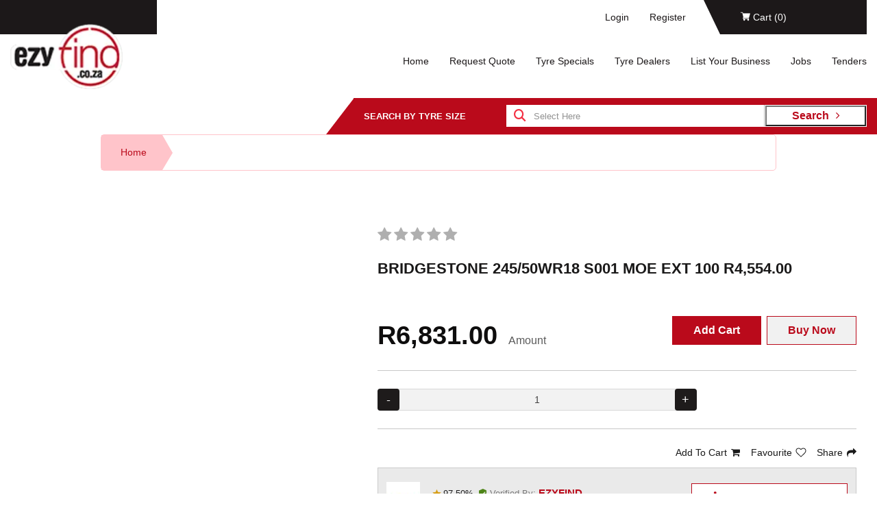

--- FILE ---
content_type: text/html
request_url: https://www.tyresandshocksezyfind.co.za/tyresandshocks/product/1043.html
body_size: 5666
content:
<!DOCTYPE html><html lang="en-US"><head><meta charSet="utf-8"/><meta name="viewport" content="width=device-width"/><title>EzyFind Tyres for sale - | BRIDGESTONE 245/50WR18 S001 MOE EXT 100 R4,554.00</title><meta property="og:title" content="EzyFind Tyres for sale - | BRIDGESTONE 245/50WR18 S001 MOE EXT 100 R4,554.00"/><meta property="og:description" content="The Potenza RE050 is Bridgestone’s pinnacle sports tyre, delivering near noiseless performance in the wet or dry

Outstanding levels of grip
Outstanding performance in the wet
High speed capability and ride quality
Sharp and smooth steering response
Less in-vehicle noise at high speeds
Features and Benefits

High Stiffness Block

Maximized contact area for cornering performance on dry
Optimum traction and braking
‘Tie Bar’ Rib

Special ‘reinforced’ rib design to ensure maximum control when cornering
Wet Traction / Grip
Straight Semi-Slick Centre

Maximum control and steering response
Straight line stability
Main Asymmetrically Displaced Grooves

Efficient water drainage
Optimised void and block stiffness to balance hydro-performance and handing stability.
Specially shaped ‘water evacuation blocks’ for most effective water evacuation from rib contact patch into main grooves."/><meta property="og:keywords" content="The Potenza RE050 is Bridgestone’s pinnacle sports tyre, delivering near noiseless performance in the wet or dry

Outstanding levels of grip
Outstanding performance in the wet
High speed capability and ride quality
Sharp and smooth steering response
Less in-vehicle noise at high speeds
Features and Benefits

High Stiffness Block

Maximized contact area for cornering performance on dry
Optimum traction and braking
‘Tie Bar’ Rib

Special ‘reinforced’ rib design to ensure maximum control when cornering
Wet Traction / Grip
Straight Semi-Slick Centre

Maximum control and steering response
Straight line stability
Main Asymmetrically Displaced Grooves

Efficient water drainage
Optimised void and block stiffness to balance hydro-performance and handing stability.
Specially shaped ‘water evacuation blocks’ for most effective water evacuation from rib contact patch into main grooves."/><meta name="next-head-count" content="6"/><!--$--><link rel="stylesheet" href="https://cdnjs.cloudflare.com/ajax/libs/font-awesome/4.7.0/css/font-awesome.min.css"/><script>setTimeout(function () {(function (i, s, o, g, r, a, m) {
                i['GoogleAnalyticsObject'] = r; i[r] = i[r] || function () {
                    (i[r].q = i[r].q || []).push(arguments)
                }, i[r].l = 1 * new Date(); a = s.createElement(o),
                m = s.getElementsByTagName(o)[0]; a.async = 1; a.src = g; m.parentNode.insertBefore(a, m)
                })(window, document, 'script', 'https://www.google-analytics.com/analytics.js', 'ga');
                ga('create', 'UA-83639154-1', 'auto');
                ga('send', 'pageview');}, 5000)</script><script type="application/ld+json">{
                "@context": "http://schema.org",
                "@type": "Organization",
                "url": "https://www.TyresAndShocksEzyFind.co.za/",
                "logo": "https://www.TyresAndShocksEzyFind.co.za/images/Logo.png",
                "contactPoint": [{
                  "@type": "ContactPoint",
                  "telephone": "+27-11-056-9123",
                  "contactType": "customer service"
                }]
              }</script><script>setTimeout(function () {(function(w,d,s,l,i){w[l]=w[l]||[];w[l].push({'gtm.start':
                new Date().getTime(),event:'gtm.js'});var f=d.getElementsByTagName(s)[0],
                j=d.createElement(s),dl=l!='dataLayer'?'&l='+l:'';j.async=true;j.src=
                'https://www.googletagmanager.com/gtm.js?id='+i+dl;f.parentNode.insertBefore(j,f);
                })(window,document,'script','dataLayer','GTM-WPPCRK8');}, 5000)</script><script>
              setTimeout(function () {(function(c,l,a,r,i,t,y){
                c[a]=c[a]||function(){(c[a].q=c[a].q||[]).push(arguments)};
                t=l.createElement(r);t.async=1;t.src="https://www.clarity.ms/tag/"+i;
                y=l.getElementsByTagName(r)[0];y.parentNode.insertBefore(t,y);
            })(window, document, "clarity", "script", "54sff58igl");}, 5000)</script><!--/$--><link rel="preload" href="/_next/static/css/0d4ecff6c0a17978.css" as="style"/><link rel="stylesheet" href="/_next/static/css/0d4ecff6c0a17978.css" data-n-g=""/><noscript data-n-css=""></noscript><script defer="" nomodule="" src="/_next/static/chunks/polyfills-c67a75d1b6f99dc8.js"></script><script src="/_next/static/chunks/webpack-47a878001d83310d.js" defer=""></script><script src="/_next/static/chunks/framework-ce84985cd166733a.js" defer=""></script><script src="/_next/static/chunks/main-6c7c954d33c87970.js" defer=""></script><script src="/_next/static/chunks/pages/_app-f1b3bc97bb8879b4.js" defer=""></script><script src="/_next/static/chunks/pages/tyresandshocks/product/%5Bpid%5D-d2843f070f2393a6.js" defer=""></script><script src="/_next/static/E6NPEAnhMiZr9XGzX4ci1/_buildManifest.js" defer=""></script><script src="/_next/static/E6NPEAnhMiZr9XGzX4ci1/_ssgManifest.js" defer=""></script></head><body><noscript><iframe src="https://www.googletagmanager.com/ns.html?id=GTM-WPPCRK8"
                height="0" width="0" style="display:none;visibility:hidden"></iframe></noscript><div id="__next"><input type="hidden" name="" id="setTime" value="0"/><!--$--><section class="w-100"><div class="mobile-top-header"><ul class="clearfix mb-0"><li><a href="/login">Login</a></li><li><a href="/register">Register</a></li><li><a href="/cart"><span class="btn-cart"> <i class="icon-cart-full"></i> (<!-- -->0<!-- -->)</span></a></li></ul></div><div class="main-header-top"><div class="ezy-container container"><div class="top-header-content clearfix"><ul class="left-panel-top-header clearfix"><li><a href="/login">Login</a></li><li><a href="/register">Register</a></li></ul><ul class="right-panel-top-header clearfix"><li><a href="/cart"><span class="btn-cart"> <i class="icon-cart-full"></i> Cart (<!-- -->0<!-- -->)</span></a></li></ul></div></div></div><div class="bottom-header-wrapper"><div class="bottom-header"><div class="logo"><a href="/"><img alt="logo" src="/assets/img/logo.webp" width="163" height="94" decoding="async" data-nimg="1" class="img-responsive" loading="lazy" style="color:transparent"/></a></div><div class="header-right"><button class="menu-icon" aria-label="Menu"><i class="icon-menu-bar"></i></button><nav class="nav-primary"><ul class="menu-main-navigation menu clearfix"><li class=" "><a href="/">Home</a></li><li class=" "><a href="/tyresandshocks/request">Request Quote</a></li><li class=" "><a href="/tyresandshocks/product">Tyre Specials</a></li><li class=" "><a href="/tyresandshocks/businesses?text=&amp;province=&amp;city=&amp;suburb=&amp;subCategoryId=">Tyre Dealers</a></li><li class=" "><a href="/tyresandshocks/list-business">List Your Business</a></li><li class=" "><a href="/tyresandshocks/jobs">Jobs</a></li><li class=" "><a href="/tyresandshocks/tenders">Tenders</a></li></ul></nav></div></div></div><!--$--><!--/$--></section><!--/$--><!--$--><section class="w-100"><div class="header-search hidden-mobile-area clearfix"><div class="container"><div class="row"><div class="col-md-12"><div class="search-content clearfix"><form><div class="search-form"><label>SEARCH BY TYRE SIZE </label><div class="search-form-wrapper"><input type="text" class="search-control" placeholder="Select Here" name=""/><div class="parent_option open-"><button>Search<span><i class="fa fa-angle-right" aria-hidden="true"></i></span></button></div><button type="submit" aria-label="search"><i class="icon-search"></i></button><div class="search_option "><ul><li><div class="search_option_col"><div class="search_option_col_icon"><img alt="search_option_col_icon_1" src="/assets/img/search_option_col_icon_1.webp" width="22" height="20" decoding="async" data-nimg="1" loading="lazy" style="color:transparent"/></div><div class="search_option_col_content"><h3 class=""></h3><div class="custom-select_col"><div class="ezy-select"><select disabled=""><option value="all" selected="">Loading...</option></select></div><div class="ezy-select"><select disabled=""><option value="all" selected="">Loading...</option></select></div><div class="ezy-select"> <select disabled=""><option value="all" selected="">Loading...</option></select></div><div class="ezy-select header-select-custom"><style data-emotion="css b62m3t-container">.css-b62m3t-container{position:relative;box-sizing:border-box;}</style><div class="header-select-box css-b62m3t-container"><style data-emotion="css 7pg0cj-a11yText">.css-7pg0cj-a11yText{z-index:9999;border:0;clip:rect(1px, 1px, 1px, 1px);height:1px;width:1px;position:absolute;overflow:hidden;padding:0;white-space:nowrap;}</style><span id="react-select-1740-live-region" class="css-7pg0cj-a11yText"></span><span aria-live="polite" aria-atomic="false" aria-relevant="additions text" class="css-7pg0cj-a11yText"></span><style data-emotion="css 1s2u09g-control">.css-1s2u09g-control{-webkit-align-items:center;-webkit-box-align:center;-ms-flex-align:center;align-items:center;background-color:hsl(0, 0%, 100%);border-color:hsl(0, 0%, 80%);border-radius:4px;border-style:solid;border-width:1px;cursor:default;display:-webkit-box;display:-webkit-flex;display:-ms-flexbox;display:flex;-webkit-box-flex-wrap:wrap;-webkit-flex-wrap:wrap;-ms-flex-wrap:wrap;flex-wrap:wrap;-webkit-box-pack:justify;-webkit-justify-content:space-between;justify-content:space-between;min-height:38px;outline:0!important;position:relative;-webkit-transition:all 100ms;transition:all 100ms;box-sizing:border-box;}.css-1s2u09g-control:hover{border-color:hsl(0, 0%, 70%);}</style><div class=" css-1s2u09g-control"><style data-emotion="css 1d8n9bt">.css-1d8n9bt{-webkit-align-items:center;-webkit-box-align:center;-ms-flex-align:center;align-items:center;display:grid;-webkit-flex:1;-ms-flex:1;flex:1;-webkit-box-flex-wrap:wrap;-webkit-flex-wrap:wrap;-ms-flex-wrap:wrap;flex-wrap:wrap;padding:2px 8px;-webkit-overflow-scrolling:touch;position:relative;overflow:hidden;box-sizing:border-box;}</style><div class=" css-1d8n9bt"><style data-emotion="css qc6sy-singleValue">.css-qc6sy-singleValue{color:hsl(0, 0%, 20%);grid-area:1/1/2/3;margin-left:2px;margin-right:2px;max-width:100%;overflow:hidden;text-overflow:ellipsis;white-space:nowrap;box-sizing:border-box;}</style><div class=" css-qc6sy-singleValue">All Categories</div><style data-emotion="css ackcql">.css-ackcql{margin:2px;padding-bottom:2px;padding-top:2px;visibility:visible;color:hsl(0, 0%, 20%);-webkit-flex:1 1 auto;-ms-flex:1 1 auto;flex:1 1 auto;display:inline-grid;grid-area:1/1/2/3;grid-template-columns:0 min-content;box-sizing:border-box;}.css-ackcql:after{content:attr(data-value) " ";visibility:hidden;white-space:pre;grid-area:1/2;font:inherit;min-width:2px;border:0;margin:0;outline:0;padding:0;}</style><div class=" css-ackcql" data-value=""><input class="" style="label:input;color:inherit;background:0;opacity:1;width:100%;grid-area:1 / 2;font:inherit;min-width:2px;border:0;margin:0;outline:0;padding:0" autoCapitalize="none" autoComplete="off" autoCorrect="off" id="react-select-1740-input" spellcheck="false" tabindex="0" type="text" aria-autocomplete="list" aria-expanded="false" aria-haspopup="true" aria-controls="react-select-1740-listbox" aria-owns="react-select-1740-listbox" role="combobox" value=""/></div></div><style data-emotion="css 1wy0on6">.css-1wy0on6{-webkit-align-items:center;-webkit-box-align:center;-ms-flex-align:center;align-items:center;-webkit-align-self:stretch;-ms-flex-item-align:stretch;align-self:stretch;display:-webkit-box;display:-webkit-flex;display:-ms-flexbox;display:flex;-webkit-flex-shrink:0;-ms-flex-negative:0;flex-shrink:0;box-sizing:border-box;}</style><div class=" css-1wy0on6"><style data-emotion="css 1okebmr-indicatorSeparator">.css-1okebmr-indicatorSeparator{-webkit-align-self:stretch;-ms-flex-item-align:stretch;align-self:stretch;background-color:hsl(0, 0%, 80%);margin-bottom:8px;margin-top:8px;width:1px;box-sizing:border-box;}</style><span class=" css-1okebmr-indicatorSeparator"></span><style data-emotion="css tlfecz-indicatorContainer">.css-tlfecz-indicatorContainer{color:hsl(0, 0%, 80%);display:-webkit-box;display:-webkit-flex;display:-ms-flexbox;display:flex;padding:8px;-webkit-transition:color 150ms;transition:color 150ms;box-sizing:border-box;}.css-tlfecz-indicatorContainer:hover{color:hsl(0, 0%, 60%);}</style><div class=" css-tlfecz-indicatorContainer" aria-hidden="true"><style data-emotion="css 8mmkcg">.css-8mmkcg{display:inline-block;fill:currentColor;line-height:1;stroke:currentColor;stroke-width:0;}</style><svg height="20" width="20" viewBox="0 0 20 20" aria-hidden="true" focusable="false" class="css-8mmkcg"><path d="M4.516 7.548c0.436-0.446 1.043-0.481 1.576 0l3.908 3.747 3.908-3.747c0.533-0.481 1.141-0.446 1.574 0 0.436 0.445 0.408 1.197 0 1.615-0.406 0.418-4.695 4.502-4.695 4.502-0.217 0.223-0.502 0.335-0.787 0.335s-0.57-0.112-0.789-0.335c0 0-4.287-4.084-4.695-4.502s-0.436-1.17 0-1.615z"></path></svg></div></div></div></div></div></div></div></div></li><li><div class="search_option_col"><div class="search_option_col_icon"><img alt="search_option_col_icon_2" src="/assets/img/search_option_col_icon_2.webp" width="23" height="19" decoding="async" data-nimg="1" loading="lazy" style="color:transparent"/></div><div class="search_option_col_content"><h3 class="">Products</h3><div class="custom-select_col"><p>select the agreements for search</p><div class="ezy-select header-select-custom inner-select"><style data-emotion="css b62m3t-container">.css-b62m3t-container{position:relative;box-sizing:border-box;}</style><div class="header-select-box css-b62m3t-container"><style data-emotion="css 7pg0cj-a11yText">.css-7pg0cj-a11yText{z-index:9999;border:0;clip:rect(1px, 1px, 1px, 1px);height:1px;width:1px;position:absolute;overflow:hidden;padding:0;white-space:nowrap;}</style><span id="react-select-1741-live-region" class="css-7pg0cj-a11yText"></span><span aria-live="polite" aria-atomic="false" aria-relevant="additions text" class="css-7pg0cj-a11yText"></span><style data-emotion="css 1s2u09g-control">.css-1s2u09g-control{-webkit-align-items:center;-webkit-box-align:center;-ms-flex-align:center;align-items:center;background-color:hsl(0, 0%, 100%);border-color:hsl(0, 0%, 80%);border-radius:4px;border-style:solid;border-width:1px;cursor:default;display:-webkit-box;display:-webkit-flex;display:-ms-flexbox;display:flex;-webkit-box-flex-wrap:wrap;-webkit-flex-wrap:wrap;-ms-flex-wrap:wrap;flex-wrap:wrap;-webkit-box-pack:justify;-webkit-justify-content:space-between;justify-content:space-between;min-height:38px;outline:0!important;position:relative;-webkit-transition:all 100ms;transition:all 100ms;box-sizing:border-box;}.css-1s2u09g-control:hover{border-color:hsl(0, 0%, 70%);}</style><div class=" css-1s2u09g-control"><style data-emotion="css 1d8n9bt">.css-1d8n9bt{-webkit-align-items:center;-webkit-box-align:center;-ms-flex-align:center;align-items:center;display:grid;-webkit-flex:1;-ms-flex:1;flex:1;-webkit-box-flex-wrap:wrap;-webkit-flex-wrap:wrap;-ms-flex-wrap:wrap;flex-wrap:wrap;padding:2px 8px;-webkit-overflow-scrolling:touch;position:relative;overflow:hidden;box-sizing:border-box;}</style><div class=" css-1d8n9bt"><style data-emotion="css qc6sy-singleValue">.css-qc6sy-singleValue{color:hsl(0, 0%, 20%);grid-area:1/1/2/3;margin-left:2px;margin-right:2px;max-width:100%;overflow:hidden;text-overflow:ellipsis;white-space:nowrap;box-sizing:border-box;}</style><div class=" css-qc6sy-singleValue">All Categories</div><style data-emotion="css ackcql">.css-ackcql{margin:2px;padding-bottom:2px;padding-top:2px;visibility:visible;color:hsl(0, 0%, 20%);-webkit-flex:1 1 auto;-ms-flex:1 1 auto;flex:1 1 auto;display:inline-grid;grid-area:1/1/2/3;grid-template-columns:0 min-content;box-sizing:border-box;}.css-ackcql:after{content:attr(data-value) " ";visibility:hidden;white-space:pre;grid-area:1/2;font:inherit;min-width:2px;border:0;margin:0;outline:0;padding:0;}</style><div class=" css-ackcql" data-value=""><input class="" style="label:input;color:inherit;background:0;opacity:1;width:100%;grid-area:1 / 2;font:inherit;min-width:2px;border:0;margin:0;outline:0;padding:0" autoCapitalize="none" autoComplete="off" autoCorrect="off" id="react-select-1741-input" spellcheck="false" tabindex="0" type="text" aria-autocomplete="list" aria-expanded="false" aria-haspopup="true" aria-controls="react-select-1741-listbox" aria-owns="react-select-1741-listbox" role="combobox" value=""/></div></div><style data-emotion="css 1wy0on6">.css-1wy0on6{-webkit-align-items:center;-webkit-box-align:center;-ms-flex-align:center;align-items:center;-webkit-align-self:stretch;-ms-flex-item-align:stretch;align-self:stretch;display:-webkit-box;display:-webkit-flex;display:-ms-flexbox;display:flex;-webkit-flex-shrink:0;-ms-flex-negative:0;flex-shrink:0;box-sizing:border-box;}</style><div class=" css-1wy0on6"><style data-emotion="css 1okebmr-indicatorSeparator">.css-1okebmr-indicatorSeparator{-webkit-align-self:stretch;-ms-flex-item-align:stretch;align-self:stretch;background-color:hsl(0, 0%, 80%);margin-bottom:8px;margin-top:8px;width:1px;box-sizing:border-box;}</style><span class=" css-1okebmr-indicatorSeparator"></span><style data-emotion="css tlfecz-indicatorContainer">.css-tlfecz-indicatorContainer{color:hsl(0, 0%, 80%);display:-webkit-box;display:-webkit-flex;display:-ms-flexbox;display:flex;padding:8px;-webkit-transition:color 150ms;transition:color 150ms;box-sizing:border-box;}.css-tlfecz-indicatorContainer:hover{color:hsl(0, 0%, 60%);}</style><div class=" css-tlfecz-indicatorContainer" aria-hidden="true"><style data-emotion="css 8mmkcg">.css-8mmkcg{display:inline-block;fill:currentColor;line-height:1;stroke:currentColor;stroke-width:0;}</style><svg height="20" width="20" viewBox="0 0 20 20" aria-hidden="true" focusable="false" class="css-8mmkcg"><path d="M4.516 7.548c0.436-0.446 1.043-0.481 1.576 0l3.908 3.747 3.908-3.747c0.533-0.481 1.141-0.446 1.574 0 0.436 0.445 0.408 1.197 0 1.615-0.406 0.418-4.695 4.502-4.695 4.502-0.217 0.223-0.502 0.335-0.787 0.335s-0.57-0.112-0.789-0.335c0 0-4.287-4.084-4.695-4.502s-0.436-1.17 0-1.615z"></path></svg></div></div></div></div></div></div></div></div></li></ul></div></div></div></form></div></div></div></div></div><div class="header-right hidden-desktop-area"><button class="search-icon" aria-label="Search"><i class="icon-search"></i></button></div></section><!--/$--><div class="main-content"><div class="m-3 text-center"><div style="width:16px;height:16px" class="spinner-border text-danger"></div></div></div><!--$--><section class="page-footer clearfix"><div class="container"><div class="row"><div class="col-md-6 col-12"><div><h3>Quick Links</h3><ul><li style="margin-top:5px;display:flex"><a href="/tyresandshocks">24/7 Support</a></li><li style="margin-top:5px;display:flex"><a href="/tyresandshocks">Features</a></li><li style="margin-top:5px;display:flex"><a href="/tyresandshocks/about">About Us</a></li><li style="margin-top:5px;display:flex"><a href="/tyresandshocks/process">Individual Terms &amp; Conditions</a></li><li style="margin-top:5px;display:flex"><a href="/tyresandshocks/plans">Business Terms &amp; Conditions</a></li><li style="margin-top:5px;display:flex"><a href="/tyresandshocks/about">Privacy Policy</a></li></ul></div></div><div class="col-md-6 col-12"><div class="footer-col-wrapper clearfix"><div class="row"><div class="col-md-6 col-12"><div class="footer-box git-category"><h3>Get In Touch</h3><ul><li class="noline-support"><a href="/contact">24/7 Support online chat</a></li><li class="call"><a href="tel:011 056 9123">011 056 9123</a></li><li class="mail"><a href="mailto:info@ezyfind.co.za">info@ezyfind.co.za</a></li></ul></div></div><div class="col-md-6 col-12"><div class="footer-box follow-us"><h3>Follow Us On</h3><ul><li><a href="https://www.facebook.com/www.TyresAndShocksEzyFind.co.za/" target="_blank" rel="noreferrer"><i class="fa fa-facebook"></i> Facebook</a></li><li><a href="https://g.page/tyres-and-shocks-ezyfind?gm" target="_blank" rel="noreferrer"><i class="fa fa-google-plus"></i> Google+</a></li><li><a href="https://twitter.com/search?f=tweets&amp;q=EzyFind.co.za" target="_blank" rel="noreferrer"><i class="fa fa-twitter"></i> Twitter</a></li></ul></div></div></div></div></div></div></div></section><!--/$--><!--$--><section class="coppyright"><div class="container-fluid"><div class="copy-content"><p class="mb-0">© 2023 www.TyresAndShocksEzyFind.co.za All Rights Reserved.
            Registered under Innovation Evolved (Pty) Ltd <a href="www.TyresAndShocksEzyFind.co.za">www.TyresAndShocksEzyFind.co.za</a> is not responsible
            for any loss incurred whatsoever by using this services.</p></div></div></section><!--/$--><style data-emotion-css="xg5s2c">.css-xg5s2c{box-sizing:border-box;max-height:100%;max-width:100%;overflow:hidden;padding:8px;pointer-events:none;position:fixed;z-index:1000;top:0;right:0;}</style><div class="react-toast-notifications__container css-xg5s2c"></div></div><script id="__NEXT_DATA__" type="application/json">{"props":{"pageProps":{"product":{"__typename":"ProductDtType","activeText":"Active","categoryID":0,"categoryName":null,"description":"The Potenza RE050 is Bridgestone’s pinnacle sports tyre, delivering near noiseless performance in the wet or dry\n\nOutstanding levels of grip\nOutstanding performance in the wet\nHigh speed capability and ride quality\nSharp and smooth steering response\nLess in-vehicle noise at high speeds\nFeatures and Benefits\n\nHigh Stiffness Block\n\nMaximized contact area for cornering performance on dry\nOptimum traction and braking\n‘Tie Bar’ Rib\n\nSpecial ‘reinforced’ rib design to ensure maximum control when cornering\nWet Traction / Grip\nStraight Semi-Slick Centre\n\nMaximum control and steering response\nStraight line stability\nMain Asymmetrically Displaced Grooves\n\nEfficient water drainage\nOptimised void and block stiffness to balance hydro-performance and handing stability.\nSpecially shaped ‘water evacuation blocks’ for most effective water evacuation from rib contact patch into main grooves.","documentName":null,"documentPath":null,"isActive":true,"companyID":11741,"ratingScore":0,"salesTypeId":1,"scopeID":1,"typeID":1,"productID":1043,"productImage":"Special/EZYSPL_256_1399_2017_11_28.png","productName":"BRIDGESTONE 245/50WR18 S001 MOE EXT 100 R4,554.00","productNumber":null,"inventory":2,"clickCount":10,"viewCount":17,"unitCost":6831,"length":0,"width":0,"height":0,"volume":0,"weight":0,"googleSchema":null,"domainCategoryName":"Bridgestone","domainCategory":1732,"endDate":"2025-12-30T20:07:30.437","mapProductImages":[{"__typename":"MapProductImagesType","imageName":"Potenza-S001.png","imagePath":"Special/EZYSPL_256_1399_2017_11_28.png"}],"prdBid":[],"prdHire":[]},"metaTags":{"og:title":"EzyFind Tyres for sale - | BRIDGESTONE 245/50WR18 S001 MOE EXT 100 R4,554.00","og:description":"The Potenza RE050 is Bridgestone’s pinnacle sports tyre, delivering near noiseless performance in the wet or dry\n\nOutstanding levels of grip\nOutstanding performance in the wet\nHigh speed capability and ride quality\nSharp and smooth steering response\nLess in-vehicle noise at high speeds\nFeatures and Benefits\n\nHigh Stiffness Block\n\nMaximized contact area for cornering performance on dry\nOptimum traction and braking\n‘Tie Bar’ Rib\n\nSpecial ‘reinforced’ rib design to ensure maximum control when cornering\nWet Traction / Grip\nStraight Semi-Slick Centre\n\nMaximum control and steering response\nStraight line stability\nMain Asymmetrically Displaced Grooves\n\nEfficient water drainage\nOptimised void and block stiffness to balance hydro-performance and handing stability.\nSpecially shaped ‘water evacuation blocks’ for most effective water evacuation from rib contact patch into main grooves.","og:keywords":"The Potenza RE050 is Bridgestone’s pinnacle sports tyre, delivering near noiseless performance in the wet or dry\n\nOutstanding levels of grip\nOutstanding performance in the wet\nHigh speed capability and ride quality\nSharp and smooth steering response\nLess in-vehicle noise at high speeds\nFeatures and Benefits\n\nHigh Stiffness Block\n\nMaximized contact area for cornering performance on dry\nOptimum traction and braking\n‘Tie Bar’ Rib\n\nSpecial ‘reinforced’ rib design to ensure maximum control when cornering\nWet Traction / Grip\nStraight Semi-Slick Centre\n\nMaximum control and steering response\nStraight line stability\nMain Asymmetrically Displaced Grooves\n\nEfficient water drainage\nOptimised void and block stiffness to balance hydro-performance and handing stability.\nSpecially shaped ‘water evacuation blocks’ for most effective water evacuation from rib contact patch into main grooves."},"title":"EzyFind Tyres for sale - | BRIDGESTONE 245/50WR18 S001 MOE EXT 100 R4,554.00"},"__N_SSG":true},"page":"/tyresandshocks/product/[pid]","query":{"pid":"1043"},"buildId":"E6NPEAnhMiZr9XGzX4ci1","isFallback":false,"gsp":true,"scriptLoader":[]}</script><!--$--><link rel="dns-prefetch" href="https://api.ezyfind.co.za"/><!--/$--></body></html>

--- FILE ---
content_type: text/css
request_url: https://www.tyresandshocksezyfind.co.za/_next/static/css/0d4ecff6c0a17978.css
body_size: 44620
content:
@charset "UTF-8";.react-datepicker__month-read-view--down-arrow,.react-datepicker__month-year-read-view--down-arrow,.react-datepicker__navigation-icon:before,.react-datepicker__year-read-view--down-arrow{border-color:#ccc;border-style:solid;border-width:3px 3px 0 0;content:"";display:block;height:9px;position:absolute;top:6px;width:9px}.react-datepicker-popper[data-placement^=bottom] .react-datepicker__triangle,.react-datepicker-popper[data-placement^=top] .react-datepicker__triangle{margin-left:-4px;position:absolute;width:0}.react-datepicker-popper[data-placement^=bottom] .react-datepicker__triangle:after,.react-datepicker-popper[data-placement^=bottom] .react-datepicker__triangle:before,.react-datepicker-popper[data-placement^=top] .react-datepicker__triangle:after,.react-datepicker-popper[data-placement^=top] .react-datepicker__triangle:before{box-sizing:content-box;position:absolute;height:0;width:1px;content:"";z-index:-1;border:8px solid transparent;left:-8px}.react-datepicker-popper[data-placement^=bottom] .react-datepicker__triangle:before,.react-datepicker-popper[data-placement^=top] .react-datepicker__triangle:before{border-bottom-color:#aeaeae}.react-datepicker-popper[data-placement^=bottom] .react-datepicker__triangle{top:0;margin-top:-8px}.react-datepicker-popper[data-placement^=bottom] .react-datepicker__triangle:after,.react-datepicker-popper[data-placement^=bottom] .react-datepicker__triangle:before{border-top:none;border-bottom-color:#f0f0f0}.react-datepicker-popper[data-placement^=bottom] .react-datepicker__triangle:after{top:0}.react-datepicker-popper[data-placement^=bottom] .react-datepicker__triangle:before{top:-1px;border-bottom-color:#aeaeae}.react-datepicker-popper[data-placement^=top] .react-datepicker__triangle{bottom:0;margin-bottom:-8px}.react-datepicker-popper[data-placement^=top] .react-datepicker__triangle:after,.react-datepicker-popper[data-placement^=top] .react-datepicker__triangle:before{border-bottom:none;border-top-color:#fff}.react-datepicker-popper[data-placement^=top] .react-datepicker__triangle:after{bottom:0}.react-datepicker-popper[data-placement^=top] .react-datepicker__triangle:before{bottom:-1px;border-top-color:#aeaeae}.react-datepicker-wrapper{display:inline-block;padding:0;border:0}.react-datepicker{font-family:Helvetica Neue,helvetica,arial,sans-serif;font-size:.8rem;background-color:#fff;color:#000;border:1px solid #aeaeae;border-radius:.3rem;display:inline-block;position:relative}.react-datepicker--time-only .react-datepicker__triangle{left:35px}.react-datepicker--time-only .react-datepicker__time-container{border-left:0}.react-datepicker--time-only .react-datepicker__time,.react-datepicker--time-only .react-datepicker__time-box{border-bottom-left-radius:.3rem;border-bottom-right-radius:.3rem}.react-datepicker__triangle{position:absolute;left:50px}.react-datepicker-popper{z-index:1}.react-datepicker-popper[data-placement^=bottom]{padding-top:10px}.react-datepicker-popper[data-placement=bottom-end] .react-datepicker__triangle,.react-datepicker-popper[data-placement=top-end] .react-datepicker__triangle{left:auto;right:50px}.react-datepicker-popper[data-placement^=top]{padding-bottom:10px}.react-datepicker-popper[data-placement^=right]{padding-left:8px}.react-datepicker-popper[data-placement^=right] .react-datepicker__triangle{left:auto;right:42px}.react-datepicker-popper[data-placement^=left]{padding-right:8px}.react-datepicker-popper[data-placement^=left] .react-datepicker__triangle{left:42px;right:auto}.react-datepicker__header{text-align:center;background-color:#f0f0f0;border-bottom:1px solid #aeaeae;border-top-left-radius:.3rem;padding:8px 0;position:relative}.react-datepicker__header--time{padding-bottom:8px;padding-left:5px;padding-right:5px}.react-datepicker__header--time:not(.react-datepicker__header--time--only){border-top-left-radius:0}.react-datepicker__header:not(.react-datepicker__header--has-time-select){border-top-right-radius:.3rem}.react-datepicker__month-dropdown-container--scroll,.react-datepicker__month-dropdown-container--select,.react-datepicker__month-year-dropdown-container--scroll,.react-datepicker__month-year-dropdown-container--select,.react-datepicker__year-dropdown-container--scroll,.react-datepicker__year-dropdown-container--select{display:inline-block;margin:0 2px}.react-datepicker-time__header,.react-datepicker-year-header,.react-datepicker__current-month{margin-top:0;color:#000;font-weight:700;font-size:.944rem}.react-datepicker-time__header{text-overflow:ellipsis;white-space:nowrap;overflow:hidden}.react-datepicker__navigation{align-items:center;background:none;display:flex;justify-content:center;text-align:center;cursor:pointer;position:absolute;top:2px;padding:0;border:none;z-index:1;height:32px;width:32px;text-indent:-999em;overflow:hidden}.react-datepicker__navigation--previous{left:2px}.react-datepicker__navigation--next{right:2px}.react-datepicker__navigation--next--with-time:not(.react-datepicker__navigation--next--with-today-button){right:85px}.react-datepicker__navigation--years{position:relative;top:0;display:block;margin-left:auto;margin-right:auto}.react-datepicker__navigation--years-previous{top:4px}.react-datepicker__navigation--years-upcoming{top:-4px}.react-datepicker__navigation:hover :before{border-color:#a6a6a6}.react-datepicker__navigation-icon{position:relative;top:-1px;font-size:20px}.react-datepicker__navigation-icon--next{left:-2px}.react-datepicker__navigation-icon--next:before{-webkit-transform:rotate(45deg);transform:rotate(45deg);left:-7px}.react-datepicker__navigation-icon--previous{right:-2px}.react-datepicker__navigation-icon--previous:before{-webkit-transform:rotate(225deg);transform:rotate(225deg);right:-7px}.react-datepicker__month-container{float:left}.react-datepicker__year{margin:.4rem;text-align:center}.react-datepicker__year-wrapper{display:flex;flex-wrap:wrap;max-width:180px}.react-datepicker__year .react-datepicker__year-text{display:inline-block;width:4rem;margin:2px}.react-datepicker__month{margin:.4rem;text-align:center}.react-datepicker__month .react-datepicker__month-text,.react-datepicker__month .react-datepicker__quarter-text{display:inline-block;width:4rem;margin:2px}.react-datepicker__input-time-container{clear:both;width:100%;float:left;margin:5px 0 10px 15px;text-align:left}.react-datepicker__input-time-container .react-datepicker-time__caption,.react-datepicker__input-time-container .react-datepicker-time__input-container{display:inline-block}.react-datepicker__input-time-container .react-datepicker-time__input-container .react-datepicker-time__input{display:inline-block;margin-left:10px}.react-datepicker__input-time-container .react-datepicker-time__input-container .react-datepicker-time__input input{width:auto}.react-datepicker__input-time-container .react-datepicker-time__input-container .react-datepicker-time__input input[type=time]::-webkit-inner-spin-button,.react-datepicker__input-time-container .react-datepicker-time__input-container .react-datepicker-time__input input[type=time]::-webkit-outer-spin-button{-webkit-appearance:none;margin:0}.react-datepicker__input-time-container .react-datepicker-time__input-container .react-datepicker-time__input input[type=time]{-moz-appearance:textfield}.react-datepicker__input-time-container .react-datepicker-time__input-container .react-datepicker-time__delimiter{margin-left:5px;display:inline-block}.react-datepicker__time-container{float:right;border-left:1px solid #aeaeae;width:85px}.react-datepicker__time-container--with-today-button{display:inline;border:1px solid #aeaeae;border-radius:.3rem;position:absolute;right:-72px;top:0}.react-datepicker__time-container .react-datepicker__time{position:relative;background:#fff;border-bottom-right-radius:.3rem}.react-datepicker__time-container .react-datepicker__time .react-datepicker__time-box{width:85px;overflow-x:hidden;margin:0 auto;text-align:center;border-bottom-right-radius:.3rem}.react-datepicker__time-container .react-datepicker__time .react-datepicker__time-box ul.react-datepicker__time-list{list-style:none;margin:0;height:calc(195px + (1.7rem / 2));overflow-y:scroll;padding-right:0;padding-left:0;width:100%;box-sizing:content-box}.react-datepicker__time-container .react-datepicker__time .react-datepicker__time-box ul.react-datepicker__time-list li.react-datepicker__time-list-item{height:30px;padding:5px 10px;white-space:nowrap}.react-datepicker__time-container .react-datepicker__time .react-datepicker__time-box ul.react-datepicker__time-list li.react-datepicker__time-list-item:hover{cursor:pointer;background-color:#f0f0f0}.react-datepicker__time-container .react-datepicker__time .react-datepicker__time-box ul.react-datepicker__time-list li.react-datepicker__time-list-item--selected{background-color:#216ba5;color:#fff;font-weight:700}.react-datepicker__time-container .react-datepicker__time .react-datepicker__time-box ul.react-datepicker__time-list li.react-datepicker__time-list-item--selected:hover{background-color:#216ba5}.react-datepicker__time-container .react-datepicker__time .react-datepicker__time-box ul.react-datepicker__time-list li.react-datepicker__time-list-item--disabled{color:#ccc}.react-datepicker__time-container .react-datepicker__time .react-datepicker__time-box ul.react-datepicker__time-list li.react-datepicker__time-list-item--disabled:hover{cursor:default;background-color:transparent}.react-datepicker__week-number{color:#ccc;display:inline-block;width:1.7rem;line-height:1.7rem;text-align:center;margin:.166rem}.react-datepicker__week-number.react-datepicker__week-number--clickable{cursor:pointer}.react-datepicker__week-number.react-datepicker__week-number--clickable:hover{border-radius:.3rem;background-color:#f0f0f0}.react-datepicker__day-names,.react-datepicker__week{white-space:nowrap}.react-datepicker__day-names{margin-bottom:-8px}.react-datepicker__day,.react-datepicker__day-name,.react-datepicker__time-name{color:#000;display:inline-block;width:1.7rem;line-height:1.7rem;text-align:center;margin:.166rem}.react-datepicker__month--in-range,.react-datepicker__month--in-selecting-range,.react-datepicker__month--selected,.react-datepicker__quarter--in-range,.react-datepicker__quarter--in-selecting-range,.react-datepicker__quarter--selected{border-radius:.3rem;background-color:#216ba5;color:#fff}.react-datepicker__month--in-range:hover,.react-datepicker__month--in-selecting-range:hover,.react-datepicker__month--selected:hover,.react-datepicker__quarter--in-range:hover,.react-datepicker__quarter--in-selecting-range:hover,.react-datepicker__quarter--selected:hover{background-color:#1d5d90}.react-datepicker__month--disabled,.react-datepicker__quarter--disabled{color:#ccc;pointer-events:none}.react-datepicker__month--disabled:hover,.react-datepicker__quarter--disabled:hover{cursor:default;background-color:transparent}.react-datepicker__day,.react-datepicker__month-text,.react-datepicker__quarter-text,.react-datepicker__year-text{cursor:pointer}.react-datepicker__day:hover,.react-datepicker__month-text:hover,.react-datepicker__quarter-text:hover,.react-datepicker__year-text:hover{border-radius:.3rem;background-color:#f0f0f0}.react-datepicker__day--today,.react-datepicker__month-text--today,.react-datepicker__quarter-text--today,.react-datepicker__year-text--today{font-weight:700}.react-datepicker__day--highlighted,.react-datepicker__month-text--highlighted,.react-datepicker__quarter-text--highlighted,.react-datepicker__year-text--highlighted{border-radius:.3rem;background-color:#3dcc4a;color:#fff}.react-datepicker__day--highlighted:hover,.react-datepicker__month-text--highlighted:hover,.react-datepicker__quarter-text--highlighted:hover,.react-datepicker__year-text--highlighted:hover{background-color:#32be3f}.react-datepicker__day--highlighted-custom-1,.react-datepicker__month-text--highlighted-custom-1,.react-datepicker__quarter-text--highlighted-custom-1,.react-datepicker__year-text--highlighted-custom-1{color:#f0f}.react-datepicker__day--highlighted-custom-2,.react-datepicker__month-text--highlighted-custom-2,.react-datepicker__quarter-text--highlighted-custom-2,.react-datepicker__year-text--highlighted-custom-2{color:green}.react-datepicker__day--in-range,.react-datepicker__day--in-selecting-range,.react-datepicker__day--selected,.react-datepicker__month-text--in-range,.react-datepicker__month-text--in-selecting-range,.react-datepicker__month-text--selected,.react-datepicker__quarter-text--in-range,.react-datepicker__quarter-text--in-selecting-range,.react-datepicker__quarter-text--selected,.react-datepicker__year-text--in-range,.react-datepicker__year-text--in-selecting-range,.react-datepicker__year-text--selected{border-radius:.3rem;background-color:#216ba5;color:#fff}.react-datepicker__day--in-range:hover,.react-datepicker__day--in-selecting-range:hover,.react-datepicker__day--selected:hover,.react-datepicker__month-text--in-range:hover,.react-datepicker__month-text--in-selecting-range:hover,.react-datepicker__month-text--selected:hover,.react-datepicker__quarter-text--in-range:hover,.react-datepicker__quarter-text--in-selecting-range:hover,.react-datepicker__quarter-text--selected:hover,.react-datepicker__year-text--in-range:hover,.react-datepicker__year-text--in-selecting-range:hover,.react-datepicker__year-text--selected:hover{background-color:#1d5d90}.react-datepicker__day--keyboard-selected,.react-datepicker__month-text--keyboard-selected,.react-datepicker__quarter-text--keyboard-selected,.react-datepicker__year-text--keyboard-selected{border-radius:.3rem;background-color:#2a87d0;color:#fff}.react-datepicker__day--keyboard-selected:hover,.react-datepicker__month-text--keyboard-selected:hover,.react-datepicker__quarter-text--keyboard-selected:hover,.react-datepicker__year-text--keyboard-selected:hover{background-color:#1d5d90}.react-datepicker__day--in-selecting-range,.react-datepicker__month-text--in-selecting-range,.react-datepicker__quarter-text--in-selecting-range,.react-datepicker__year-text--in-selecting-range{background-color:rgba(33,107,165,.5)}.react-datepicker__month--selecting-range
.react-datepicker__month-text--in-range,.react-datepicker__month--selecting-range
.react-datepicker__quarter-text--in-range,.react-datepicker__month--selecting-range
.react-datepicker__year-text--in-range,.react-datepicker__month--selecting-range .react-datepicker__day--in-range{background-color:#f0f0f0;color:#000}.react-datepicker__day--disabled,.react-datepicker__month-text--disabled,.react-datepicker__quarter-text--disabled,.react-datepicker__year-text--disabled{cursor:default;color:#ccc}.react-datepicker__day--disabled:hover,.react-datepicker__month-text--disabled:hover,.react-datepicker__quarter-text--disabled:hover,.react-datepicker__year-text--disabled:hover{background-color:transparent}.react-datepicker__month-text.react-datepicker__month--in-range:hover,.react-datepicker__month-text.react-datepicker__month--selected:hover,.react-datepicker__month-text.react-datepicker__quarter--in-range:hover,.react-datepicker__month-text.react-datepicker__quarter--selected:hover,.react-datepicker__quarter-text.react-datepicker__month--in-range:hover,.react-datepicker__quarter-text.react-datepicker__month--selected:hover,.react-datepicker__quarter-text.react-datepicker__quarter--in-range:hover,.react-datepicker__quarter-text.react-datepicker__quarter--selected:hover{background-color:#216ba5}.react-datepicker__month-text:hover,.react-datepicker__quarter-text:hover{background-color:#f0f0f0}.react-datepicker__input-container{position:relative;display:inline-block;width:100%}.react-datepicker__month-read-view,.react-datepicker__month-year-read-view,.react-datepicker__year-read-view{border:1px solid transparent;border-radius:.3rem;position:relative}.react-datepicker__month-read-view:hover,.react-datepicker__month-year-read-view:hover,.react-datepicker__year-read-view:hover{cursor:pointer}.react-datepicker__month-read-view:hover .react-datepicker__month-read-view--down-arrow,.react-datepicker__month-read-view:hover .react-datepicker__year-read-view--down-arrow,.react-datepicker__month-year-read-view:hover .react-datepicker__month-read-view--down-arrow,.react-datepicker__month-year-read-view:hover .react-datepicker__year-read-view--down-arrow,.react-datepicker__year-read-view:hover .react-datepicker__month-read-view--down-arrow,.react-datepicker__year-read-view:hover .react-datepicker__year-read-view--down-arrow{border-top-color:#b3b3b3}.react-datepicker__month-read-view--down-arrow,.react-datepicker__month-year-read-view--down-arrow,.react-datepicker__year-read-view--down-arrow{-webkit-transform:rotate(135deg);transform:rotate(135deg);right:-16px;top:0}.react-datepicker__month-dropdown,.react-datepicker__month-year-dropdown,.react-datepicker__year-dropdown{background-color:#f0f0f0;position:absolute;width:50%;left:25%;top:30px;z-index:1;text-align:center;border-radius:.3rem;border:1px solid #aeaeae}.react-datepicker__month-dropdown:hover,.react-datepicker__month-year-dropdown:hover,.react-datepicker__year-dropdown:hover{cursor:pointer}.react-datepicker__month-dropdown--scrollable,.react-datepicker__month-year-dropdown--scrollable,.react-datepicker__year-dropdown--scrollable{height:150px;overflow-y:scroll}.react-datepicker__month-option,.react-datepicker__month-year-option,.react-datepicker__year-option{line-height:20px;width:100%;display:block;margin-left:auto;margin-right:auto}.react-datepicker__month-option:first-of-type,.react-datepicker__month-year-option:first-of-type,.react-datepicker__year-option:first-of-type{border-top-left-radius:.3rem;border-top-right-radius:.3rem}.react-datepicker__month-option:last-of-type,.react-datepicker__month-year-option:last-of-type,.react-datepicker__year-option:last-of-type{-webkit-user-select:none;-ms-user-select:none;user-select:none;border-bottom-left-radius:.3rem;border-bottom-right-radius:.3rem}.react-datepicker__month-option:hover,.react-datepicker__month-year-option:hover,.react-datepicker__year-option:hover{background-color:#ccc}.react-datepicker__month-option:hover .react-datepicker__navigation--years-upcoming,.react-datepicker__month-year-option:hover .react-datepicker__navigation--years-upcoming,.react-datepicker__year-option:hover .react-datepicker__navigation--years-upcoming{border-bottom-color:#b3b3b3}.react-datepicker__month-option:hover .react-datepicker__navigation--years-previous,.react-datepicker__month-year-option:hover .react-datepicker__navigation--years-previous,.react-datepicker__year-option:hover .react-datepicker__navigation--years-previous{border-top-color:#b3b3b3}.react-datepicker__month-option--selected,.react-datepicker__month-year-option--selected,.react-datepicker__year-option--selected{position:absolute;left:15px}.react-datepicker__close-icon{cursor:pointer;background-color:transparent;border:0;outline:0;padding:0 6px 0 0;position:absolute;top:0;right:0;height:100%;display:table-cell;vertical-align:middle}.react-datepicker__close-icon:after{cursor:pointer;background-color:#216ba5;color:#fff;border-radius:50%;height:16px;width:16px;padding:2px;font-size:12px;line-height:1;text-align:center;display:table-cell;vertical-align:middle;content:"\00d7"}.react-datepicker__today-button{background:#f0f0f0;border-top:1px solid #aeaeae;cursor:pointer;text-align:center;font-weight:700;padding:5px 0;clear:left}.react-datepicker__portal{position:fixed;width:100vw;height:100vh;background-color:rgba(0,0,0,.8);left:0;top:0;justify-content:center;align-items:center;display:flex;z-index:2147483647}.react-datepicker__portal .react-datepicker__day,.react-datepicker__portal .react-datepicker__day-name,.react-datepicker__portal .react-datepicker__time-name{width:3rem;line-height:3rem}@media (max-height:550px),(max-width:400px){.react-datepicker__portal .react-datepicker__day,.react-datepicker__portal .react-datepicker__day-name,.react-datepicker__portal .react-datepicker__time-name{width:2rem;line-height:2rem}}.react-datepicker__portal .react-datepicker-time__header,.react-datepicker__portal .react-datepicker__current-month{font-size:1.44rem}.loginform_loginform__74dcP{width:100%;display:flex;justify-content:center;align-items:center;flex-direction:column;padding:70px 0;max-width:800px!important}@media(max-width:767px){.loginform_loginform__74dcP{padding:0}}.loginform_formheader__bafeS{margin:0;padding:8px 0;background-color:#232d37;color:#fff}.loginform_formcontent__s8jyO{margin:0;padding:20px;background:#f7f7f7;border:1px solid #c2c2c2}.CircularProgressbar{width:100%;vertical-align:middle}.CircularProgressbar .CircularProgressbar-path{stroke:#3e98c7;stroke-linecap:round;transition:stroke-dashoffset .5s ease 0s}.CircularProgressbar .CircularProgressbar-trail{stroke:#d6d6d6;stroke-linecap:round}.CircularProgressbar .CircularProgressbar-text{fill:#3e98c7;font-size:20px;dominant-baseline:middle;text-anchor:middle}.CircularProgressbar .CircularProgressbar-background{fill:#d6d6d6}.CircularProgressbar.CircularProgressbar-inverted .CircularProgressbar-background{fill:#3e98c7}.CircularProgressbar.CircularProgressbar-inverted .CircularProgressbar-text{fill:#fff}.CircularProgressbar.CircularProgressbar-inverted .CircularProgressbar-path{stroke:#fff}.CircularProgressbar.CircularProgressbar-inverted .CircularProgressbar-trail{stroke:transparent}.heroimage_banner__VbkWc{background-repeat:no-repeat;background-size:cover;background-position:top;min-height:208px;width:100%;display:flex;justify-content:center;align-items:center}.heroimage_banner__VbkWc h1{text-align:center;color:#fff;line-height:200px;font-size:45px;text-transform:uppercase;font-weight:400}@media(max-width:599px){.heroimage_banner__VbkWc{min-height:220px}.heroimage_banner__VbkWc h1{font-size:22px;line-height:30px}}.loginform_loginform__YHsWV{width:100%;display:flex;justify-content:center;align-items:center;flex-direction:column;padding:70px 0;max-width:800px!important}@media(max-width:767px){.loginform_loginform__YHsWV{padding:0}}.loginform_formheader__mnx6Q{margin:0;padding:8px 0;background-color:#232d37;color:#fff}.loginform_formcontent__uzFpG{margin:0;padding:20px;background:#f7f7f7;border:1px solid #c2c2c2}.registerform_loginform__tTZ2N{width:100%;display:flex;justify-content:center;align-items:center;flex-direction:column;padding:70px 0;max-width:800px!important}@media(max-width:767px){.registerform_loginform__tTZ2N{padding:0}}.registerform_formheader__VZUrO{margin:0;padding:8px 0;background-color:#232d37;color:#fff}.registerform_formcontent__HWK8L{margin:0;padding:20px;background:#f7f7f7;border:1px solid #c2c2c2}.forgotform_loginform__vq_OX{width:100%;display:flex;justify-content:center;align-items:center;flex-direction:column;padding:70px 0;max-width:800px!important}@media(max-width:767px){.forgotform_loginform__vq_OX{padding:0}}.forgotform_formheader__hwfoo{margin:0;padding:8px 0;background-color:#232d37;color:#fff;width:100%}.forgotform_formcontent__NQPkj{margin:0;padding:20px;background:#f7f7f7;border:1px solid #c2c2c2;width:100%}.component_main__LQGVC{width:100%;display:flex;justify-content:center;align-items:center;flex-direction:column;padding:70px 0}@media(max-width:767px){.component_main__LQGVC{padding:0}}.component_header__AgcsX{margin:0;padding:8px 0;width:100%}.component_content__nNNbJ{margin:0;padding:20px;width:100%}
/*!
 * Bootstrap v4.6.0 (https://getbootstrap.com/)
 * Copyright 2011-2021 The Bootstrap Authors
 * Copyright 2011-2021 Twitter, Inc.
 * Licensed under MIT (https://github.com/twbs/bootstrap/blob/main/LICENSE)
 */:root{--blue:#007bff;--indigo:#6610f2;--purple:#6f42c1;--pink:#e83e8c;--red:#dc3545;--orange:#fd7e14;--yellow:#ffc107;--green:#28a745;--teal:#20c997;--cyan:#17a2b8;--white:#fff;--gray:#6c757d;--gray-dark:#343a40;--primary:#007bff;--secondary:#6c757d;--success:#28a745;--info:#17a2b8;--warning:#ffc107;--danger:#dc3545;--light:#f8f9fa;--dark:#343a40;--breakpoint-xs:0;--breakpoint-sm:576px;--breakpoint-md:768px;--breakpoint-lg:992px;--breakpoint-xl:1200px;--font-family-sans-serif:-apple-system,BlinkMacSystemFont,"Segoe UI",Roboto,"Helvetica Neue",Arial,"Noto Sans","Liberation Sans",sans-serif,"Apple Color Emoji","Segoe UI Emoji","Segoe UI Symbol","Noto Color Emoji";--font-family-monospace:SFMono-Regular,Menlo,Monaco,Consolas,"Liberation Mono","Courier New",monospace}*,:after,:before{box-sizing:border-box}html{font-family:sans-serif;-webkit-tap-highlight-color:transparent}article,aside,figcaption,figure,footer,header,hgroup,main,nav,section{display:block}body{font-family:-apple-system,BlinkMacSystemFont,Segoe UI,Roboto,Helvetica Neue,Arial,Noto Sans,Liberation Sans,sans-serif,Apple Color Emoji,Segoe UI Emoji,Segoe UI Symbol,Noto Color Emoji;font-size:1rem;line-height:1.5;color:#212529;text-align:left;background-color:#fff}[tabindex="-1"]:focus:not(:focus-visible){outline:0!important}h1,h2,h3,h4,h5,h6{margin-top:0;margin-bottom:.5rem}p{margin-top:0;margin-bottom:1rem}abbr[data-original-title],abbr[title]{text-decoration:underline;-webkit-text-decoration:underline dotted;text-decoration:underline dotted;cursor:help;border-bottom:0;-webkit-text-decoration-skip-ink:none;text-decoration-skip-ink:none}address{font-style:normal;line-height:inherit}address,dl,ol,ul{margin-bottom:1rem}dl,ol,ul{margin-top:0}ol ol,ol ul,ul ol,ul ul{margin-bottom:0}dt{font-weight:700}dd{margin-bottom:.5rem;margin-left:0}blockquote{margin:0 0 1rem}a{color:#007bff}a:hover{color:#0056b3}a:not([href]):not([class]),a:not([href]):not([class]):hover{color:inherit;text-decoration:none}code,kbd,pre,samp{font-family:SFMono-Regular,Menlo,Monaco,Consolas,Liberation Mono,Courier New,monospace;font-size:1em}pre{margin-top:0;margin-bottom:1rem;overflow:auto;-ms-overflow-style:scrollbar}figure{margin:0 0 1rem}img,svg{vertical-align:middle}svg{overflow:hidden}table{border-collapse:collapse}caption{padding-top:.75rem;padding-bottom:.75rem;color:#6c757d;text-align:left;caption-side:bottom}th{text-align:inherit;text-align:-webkit-match-parent}label{display:inline-block;margin-bottom:.5rem}button{border-radius:0}button:focus:not(:focus-visible){outline:0}button,input,optgroup,select,textarea{font-size:inherit;line-height:inherit}button,input{overflow:visible}[role=button]{cursor:pointer}select{word-wrap:normal}[type=button]:not(:disabled),[type=reset]:not(:disabled),[type=submit]:not(:disabled),button:not(:disabled){cursor:pointer}input[type=checkbox],input[type=radio]{box-sizing:border-box;padding:0}textarea{resize:vertical}fieldset{min-width:0;padding:0;margin:0;border:0}legend{display:block;width:100%;margin-bottom:.5rem;font-size:1.5rem;line-height:inherit}[type=search]{-webkit-appearance:none}output{display:inline-block}summary{cursor:pointer}[hidden]{display:none!important}.h1,.h2,.h3,.h4,.h5,.h6,h1,h2,h3,h4,h5,h6{margin-bottom:.5rem;font-weight:500;line-height:1.2}.h1,h1{font-size:2.5rem}.h2,h2{font-size:2rem}.h3,h3{font-size:1.75rem}.h4,h4{font-size:1.5rem}.h5,h5{font-size:1.25rem}.h6,h6{font-size:1rem}.lead{font-size:1.25rem;font-weight:300}.display-1{font-size:6rem}.display-1,.display-2{font-weight:300;line-height:1.2}.display-2{font-size:5.5rem}.display-3{font-size:4.5rem}.display-3,.display-4{font-weight:300;line-height:1.2}.display-4{font-size:3.5rem}hr{margin-top:1rem;margin-bottom:1rem;border:0;border-top:1px solid rgba(0,0,0,.1)}.small,small{font-size:80%;font-weight:400}.mark,mark{padding:.2em;background-color:#fcf8e3}.list-inline,.list-unstyled{padding-left:0;list-style:none}.list-inline-item{display:inline-block}.list-inline-item:not(:last-child){margin-right:.5rem}.initialism{font-size:90%;text-transform:uppercase}.blockquote{margin-bottom:1rem;font-size:1.25rem}.blockquote-footer{display:block;font-size:80%;color:#6c757d}.blockquote-footer:before{content:"\2014\00A0"}.img-fluid,.img-thumbnail{max-width:100%;height:auto}.img-thumbnail{padding:.25rem;background-color:#fff;border:1px solid #dee2e6;border-radius:.25rem}.figure{display:inline-block}.figure-img{margin-bottom:.5rem;line-height:1}.figure-caption{font-size:90%;color:#6c757d}code{font-size:87.5%;color:#e83e8c;word-wrap:break-word}a>code{color:inherit}kbd{padding:.2rem .4rem;font-size:87.5%;color:#fff;background-color:#212529;border-radius:.2rem}kbd kbd{padding:0;font-size:100%;font-weight:700}pre{display:block;font-size:87.5%;color:#212529}pre code{font-size:inherit;color:inherit;word-break:normal}.pre-scrollable{max-height:340px;overflow-y:scroll}.container,.container-fluid,.container-lg,.container-md,.container-sm,.container-xl{width:100%;padding-right:15px;padding-left:15px;margin-right:auto;margin-left:auto}@media (min-width:576px){.container,.container-sm{max-width:540px}}@media (min-width:768px){.container,.container-md,.container-sm{max-width:720px}}@media (min-width:992px){.container,.container-lg,.container-md,.container-sm{max-width:960px}}@media (min-width:1200px){.container,.container-lg,.container-md,.container-sm,.container-xl{max-width:1140px}}.row{display:flex;flex-wrap:wrap;margin-right:-15px;margin-left:-15px}.no-gutters{margin-right:0;margin-left:0}.no-gutters>.col,.no-gutters>[class*=col-]{padding-right:0;padding-left:0}.col,.col-1,.col-10,.col-11,.col-12,.col-2,.col-3,.col-4,.col-5,.col-6,.col-7,.col-8,.col-9,.col-auto,.col-lg,.col-lg-1,.col-lg-10,.col-lg-11,.col-lg-12,.col-lg-2,.col-lg-3,.col-lg-4,.col-lg-5,.col-lg-6,.col-lg-7,.col-lg-8,.col-lg-9,.col-lg-auto,.col-md,.col-md-1,.col-md-10,.col-md-11,.col-md-12,.col-md-2,.col-md-3,.col-md-4,.col-md-5,.col-md-6,.col-md-7,.col-md-8,.col-md-9,.col-md-auto,.col-sm,.col-sm-1,.col-sm-10,.col-sm-11,.col-sm-12,.col-sm-2,.col-sm-3,.col-sm-4,.col-sm-5,.col-sm-6,.col-sm-7,.col-sm-8,.col-sm-9,.col-sm-auto,.col-xl,.col-xl-1,.col-xl-10,.col-xl-11,.col-xl-12,.col-xl-2,.col-xl-3,.col-xl-4,.col-xl-5,.col-xl-6,.col-xl-7,.col-xl-8,.col-xl-9,.col-xl-auto{position:relative;width:100%;padding-right:15px;padding-left:15px}.col{flex-basis:0;flex-grow:1;max-width:100%}.row-cols-1>*{flex:0 0 100%;max-width:100%}.row-cols-2>*{flex:0 0 50%;max-width:50%}.row-cols-3>*{flex:0 0 33.333333%;max-width:33.333333%}.row-cols-4>*{flex:0 0 25%;max-width:25%}.row-cols-5>*{flex:0 0 20%;max-width:20%}.row-cols-6>*{flex:0 0 16.666667%;max-width:16.666667%}.col-auto{flex:0 0 auto;width:auto;max-width:100%}.col-1{flex:0 0 8.333333%;max-width:8.333333%}.col-2{flex:0 0 16.666667%;max-width:16.666667%}.col-3{flex:0 0 25%;max-width:25%}.col-4{flex:0 0 33.333333%;max-width:33.333333%}.col-5{flex:0 0 41.666667%;max-width:41.666667%}.col-6{flex:0 0 50%;max-width:50%}.col-7{flex:0 0 58.333333%;max-width:58.333333%}.col-8{flex:0 0 66.666667%;max-width:66.666667%}.col-9{flex:0 0 75%;max-width:75%}.col-10{flex:0 0 83.333333%;max-width:83.333333%}.col-11{flex:0 0 91.666667%;max-width:91.666667%}.col-12{flex:0 0 100%;max-width:100%}.order-first{order:-1}.order-last{order:13}.order-0{order:0}.order-1{order:1}.order-2{order:2}.order-3{order:3}.order-4{order:4}.order-5{order:5}.order-6{order:6}.order-7{order:7}.order-8{order:8}.order-9{order:9}.order-10{order:10}.order-11{order:11}.order-12{order:12}.offset-1{margin-left:8.333333%}.offset-2{margin-left:16.666667%}.offset-3{margin-left:25%}.offset-4{margin-left:33.333333%}.offset-5{margin-left:41.666667%}.offset-6{margin-left:50%}.offset-7{margin-left:58.333333%}.offset-8{margin-left:66.666667%}.offset-9{margin-left:75%}.offset-10{margin-left:83.333333%}.offset-11{margin-left:91.666667%}@media (min-width:576px){.col-sm{flex-basis:0;flex-grow:1;max-width:100%}.row-cols-sm-1>*{flex:0 0 100%;max-width:100%}.row-cols-sm-2>*{flex:0 0 50%;max-width:50%}.row-cols-sm-3>*{flex:0 0 33.333333%;max-width:33.333333%}.row-cols-sm-4>*{flex:0 0 25%;max-width:25%}.row-cols-sm-5>*{flex:0 0 20%;max-width:20%}.row-cols-sm-6>*{flex:0 0 16.666667%;max-width:16.666667%}.col-sm-auto{flex:0 0 auto;width:auto;max-width:100%}.col-sm-1{flex:0 0 8.333333%;max-width:8.333333%}.col-sm-2{flex:0 0 16.666667%;max-width:16.666667%}.col-sm-3{flex:0 0 25%;max-width:25%}.col-sm-4{flex:0 0 33.333333%;max-width:33.333333%}.col-sm-5{flex:0 0 41.666667%;max-width:41.666667%}.col-sm-6{flex:0 0 50%;max-width:50%}.col-sm-7{flex:0 0 58.333333%;max-width:58.333333%}.col-sm-8{flex:0 0 66.666667%;max-width:66.666667%}.col-sm-9{flex:0 0 75%;max-width:75%}.col-sm-10{flex:0 0 83.333333%;max-width:83.333333%}.col-sm-11{flex:0 0 91.666667%;max-width:91.666667%}.col-sm-12{flex:0 0 100%;max-width:100%}.order-sm-first{order:-1}.order-sm-last{order:13}.order-sm-0{order:0}.order-sm-1{order:1}.order-sm-2{order:2}.order-sm-3{order:3}.order-sm-4{order:4}.order-sm-5{order:5}.order-sm-6{order:6}.order-sm-7{order:7}.order-sm-8{order:8}.order-sm-9{order:9}.order-sm-10{order:10}.order-sm-11{order:11}.order-sm-12{order:12}.offset-sm-0{margin-left:0}.offset-sm-1{margin-left:8.333333%}.offset-sm-2{margin-left:16.666667%}.offset-sm-3{margin-left:25%}.offset-sm-4{margin-left:33.333333%}.offset-sm-5{margin-left:41.666667%}.offset-sm-6{margin-left:50%}.offset-sm-7{margin-left:58.333333%}.offset-sm-8{margin-left:66.666667%}.offset-sm-9{margin-left:75%}.offset-sm-10{margin-left:83.333333%}.offset-sm-11{margin-left:91.666667%}}@media (min-width:768px){.col-md{flex-basis:0;flex-grow:1;max-width:100%}.row-cols-md-1>*{flex:0 0 100%;max-width:100%}.row-cols-md-2>*{flex:0 0 50%;max-width:50%}.row-cols-md-3>*{flex:0 0 33.333333%;max-width:33.333333%}.row-cols-md-4>*{flex:0 0 25%;max-width:25%}.row-cols-md-5>*{flex:0 0 20%;max-width:20%}.row-cols-md-6>*{flex:0 0 16.666667%;max-width:16.666667%}.col-md-auto{flex:0 0 auto;width:auto;max-width:100%}.col-md-1{flex:0 0 8.333333%;max-width:8.333333%}.col-md-2{flex:0 0 16.666667%;max-width:16.666667%}.col-md-3{flex:0 0 25%;max-width:25%}.col-md-4{flex:0 0 33.333333%;max-width:33.333333%}.col-md-5{flex:0 0 41.666667%;max-width:41.666667%}.col-md-6{flex:0 0 50%;max-width:50%}.col-md-7{flex:0 0 58.333333%;max-width:58.333333%}.col-md-8{flex:0 0 66.666667%;max-width:66.666667%}.col-md-9{flex:0 0 75%;max-width:75%}.col-md-10{flex:0 0 83.333333%;max-width:83.333333%}.col-md-11{flex:0 0 91.666667%;max-width:91.666667%}.col-md-12{flex:0 0 100%;max-width:100%}.order-md-first{order:-1}.order-md-last{order:13}.order-md-0{order:0}.order-md-1{order:1}.order-md-2{order:2}.order-md-3{order:3}.order-md-4{order:4}.order-md-5{order:5}.order-md-6{order:6}.order-md-7{order:7}.order-md-8{order:8}.order-md-9{order:9}.order-md-10{order:10}.order-md-11{order:11}.order-md-12{order:12}.offset-md-0{margin-left:0}.offset-md-1{margin-left:8.333333%}.offset-md-2{margin-left:16.666667%}.offset-md-3{margin-left:25%}.offset-md-4{margin-left:33.333333%}.offset-md-5{margin-left:41.666667%}.offset-md-6{margin-left:50%}.offset-md-7{margin-left:58.333333%}.offset-md-8{margin-left:66.666667%}.offset-md-9{margin-left:75%}.offset-md-10{margin-left:83.333333%}.offset-md-11{margin-left:91.666667%}}@media (min-width:992px){.col-lg{flex-basis:0;flex-grow:1;max-width:100%}.row-cols-lg-1>*{flex:0 0 100%;max-width:100%}.row-cols-lg-2>*{flex:0 0 50%;max-width:50%}.row-cols-lg-3>*{flex:0 0 33.333333%;max-width:33.333333%}.row-cols-lg-4>*{flex:0 0 25%;max-width:25%}.row-cols-lg-5>*{flex:0 0 20%;max-width:20%}.row-cols-lg-6>*{flex:0 0 16.666667%;max-width:16.666667%}.col-lg-auto{flex:0 0 auto;width:auto;max-width:100%}.col-lg-1{flex:0 0 8.333333%;max-width:8.333333%}.col-lg-2{flex:0 0 16.666667%;max-width:16.666667%}.col-lg-3{flex:0 0 25%;max-width:25%}.col-lg-4{flex:0 0 33.333333%;max-width:33.333333%}.col-lg-5{flex:0 0 41.666667%;max-width:41.666667%}.col-lg-6{flex:0 0 50%;max-width:50%}.col-lg-7{flex:0 0 58.333333%;max-width:58.333333%}.col-lg-8{flex:0 0 66.666667%;max-width:66.666667%}.col-lg-9{flex:0 0 75%;max-width:75%}.col-lg-10{flex:0 0 83.333333%;max-width:83.333333%}.col-lg-11{flex:0 0 91.666667%;max-width:91.666667%}.col-lg-12{flex:0 0 100%;max-width:100%}.order-lg-first{order:-1}.order-lg-last{order:13}.order-lg-0{order:0}.order-lg-1{order:1}.order-lg-2{order:2}.order-lg-3{order:3}.order-lg-4{order:4}.order-lg-5{order:5}.order-lg-6{order:6}.order-lg-7{order:7}.order-lg-8{order:8}.order-lg-9{order:9}.order-lg-10{order:10}.order-lg-11{order:11}.order-lg-12{order:12}.offset-lg-0{margin-left:0}.offset-lg-1{margin-left:8.333333%}.offset-lg-2{margin-left:16.666667%}.offset-lg-3{margin-left:25%}.offset-lg-4{margin-left:33.333333%}.offset-lg-5{margin-left:41.666667%}.offset-lg-6{margin-left:50%}.offset-lg-7{margin-left:58.333333%}.offset-lg-8{margin-left:66.666667%}.offset-lg-9{margin-left:75%}.offset-lg-10{margin-left:83.333333%}.offset-lg-11{margin-left:91.666667%}}@media (min-width:1200px){.col-xl{flex-basis:0;flex-grow:1;max-width:100%}.row-cols-xl-1>*{flex:0 0 100%;max-width:100%}.row-cols-xl-2>*{flex:0 0 50%;max-width:50%}.row-cols-xl-3>*{flex:0 0 33.333333%;max-width:33.333333%}.row-cols-xl-4>*{flex:0 0 25%;max-width:25%}.row-cols-xl-5>*{flex:0 0 20%;max-width:20%}.row-cols-xl-6>*{flex:0 0 16.666667%;max-width:16.666667%}.col-xl-auto{flex:0 0 auto;width:auto;max-width:100%}.col-xl-1{flex:0 0 8.333333%;max-width:8.333333%}.col-xl-2{flex:0 0 16.666667%;max-width:16.666667%}.col-xl-3{flex:0 0 25%;max-width:25%}.col-xl-4{flex:0 0 33.333333%;max-width:33.333333%}.col-xl-5{flex:0 0 41.666667%;max-width:41.666667%}.col-xl-6{flex:0 0 50%;max-width:50%}.col-xl-7{flex:0 0 58.333333%;max-width:58.333333%}.col-xl-8{flex:0 0 66.666667%;max-width:66.666667%}.col-xl-9{flex:0 0 75%;max-width:75%}.col-xl-10{flex:0 0 83.333333%;max-width:83.333333%}.col-xl-11{flex:0 0 91.666667%;max-width:91.666667%}.col-xl-12{flex:0 0 100%;max-width:100%}.order-xl-first{order:-1}.order-xl-last{order:13}.order-xl-0{order:0}.order-xl-1{order:1}.order-xl-2{order:2}.order-xl-3{order:3}.order-xl-4{order:4}.order-xl-5{order:5}.order-xl-6{order:6}.order-xl-7{order:7}.order-xl-8{order:8}.order-xl-9{order:9}.order-xl-10{order:10}.order-xl-11{order:11}.order-xl-12{order:12}.offset-xl-0{margin-left:0}.offset-xl-1{margin-left:8.333333%}.offset-xl-2{margin-left:16.666667%}.offset-xl-3{margin-left:25%}.offset-xl-4{margin-left:33.333333%}.offset-xl-5{margin-left:41.666667%}.offset-xl-6{margin-left:50%}.offset-xl-7{margin-left:58.333333%}.offset-xl-8{margin-left:66.666667%}.offset-xl-9{margin-left:75%}.offset-xl-10{margin-left:83.333333%}.offset-xl-11{margin-left:91.666667%}}.table{width:100%;margin-bottom:1rem;color:#212529}.table td,.table th{padding:.75rem;vertical-align:top;border-top:1px solid #dee2e6}.table thead th{vertical-align:bottom;border-bottom:2px solid #dee2e6}.table tbody+tbody{border-top:2px solid #dee2e6}.table-sm td,.table-sm th{padding:.3rem}.table-bordered,.table-bordered td,.table-bordered th{border:1px solid #dee2e6}.table-bordered thead td,.table-bordered thead th{border-bottom-width:2px}.table-borderless tbody+tbody,.table-borderless td,.table-borderless th,.table-borderless thead th{border:0}.table-striped tbody tr:nth-of-type(odd){background-color:rgba(0,0,0,.05)}.table-hover tbody tr:hover{color:#212529;background-color:rgba(0,0,0,.075)}.table-primary,.table-primary>td,.table-primary>th{background-color:#b8daff}.table-primary tbody+tbody,.table-primary td,.table-primary th,.table-primary thead th{border-color:#7abaff}.table-hover .table-primary:hover,.table-hover .table-primary:hover>td,.table-hover .table-primary:hover>th{background-color:#9fcdff}.table-secondary,.table-secondary>td,.table-secondary>th{background-color:#d6d8db}.table-secondary tbody+tbody,.table-secondary td,.table-secondary th,.table-secondary thead th{border-color:#b3b7bb}.table-hover .table-secondary:hover,.table-hover .table-secondary:hover>td,.table-hover .table-secondary:hover>th{background-color:#c8cbcf}.table-success,.table-success>td,.table-success>th{background-color:#c3e6cb}.table-success tbody+tbody,.table-success td,.table-success th,.table-success thead th{border-color:#8fd19e}.table-hover .table-success:hover,.table-hover .table-success:hover>td,.table-hover .table-success:hover>th{background-color:#b1dfbb}.table-info,.table-info>td,.table-info>th{background-color:#bee5eb}.table-info tbody+tbody,.table-info td,.table-info th,.table-info thead th{border-color:#86cfda}.table-hover .table-info:hover,.table-hover .table-info:hover>td,.table-hover .table-info:hover>th{background-color:#abdde5}.table-warning,.table-warning>td,.table-warning>th{background-color:#ffeeba}.table-warning tbody+tbody,.table-warning td,.table-warning th,.table-warning thead th{border-color:#ffdf7e}.table-hover .table-warning:hover,.table-hover .table-warning:hover>td,.table-hover .table-warning:hover>th{background-color:#ffe8a1}.table-danger,.table-danger>td,.table-danger>th{background-color:#f5c6cb}.table-danger tbody+tbody,.table-danger td,.table-danger th,.table-danger thead th{border-color:#ed969e}.table-hover .table-danger:hover,.table-hover .table-danger:hover>td,.table-hover .table-danger:hover>th{background-color:#f1b0b7}.table-light,.table-light>td,.table-light>th{background-color:#fdfdfe}.table-light tbody+tbody,.table-light td,.table-light th,.table-light thead th{border-color:#fbfcfc}.table-hover .table-light:hover,.table-hover .table-light:hover>td,.table-hover .table-light:hover>th{background-color:#ececf6}.table-dark,.table-dark>td,.table-dark>th{background-color:#c6c8ca}.table-dark tbody+tbody,.table-dark td,.table-dark th,.table-dark thead th{border-color:#95999c}.table-hover .table-dark:hover,.table-hover .table-dark:hover>td,.table-hover .table-dark:hover>th{background-color:#b9bbbe}.table-active,.table-active>td,.table-active>th,.table-hover .table-active:hover,.table-hover .table-active:hover>td,.table-hover .table-active:hover>th{background-color:rgba(0,0,0,.075)}.table .thead-dark th{color:#fff;background-color:#343a40;border-color:#454d55}.table .thead-light th{color:#495057;background-color:#e9ecef;border-color:#dee2e6}.table-dark{color:#fff;background-color:#343a40}.table-dark td,.table-dark th,.table-dark thead th{border-color:#454d55}.table-dark.table-bordered{border:0}.table-dark.table-striped tbody tr:nth-of-type(odd){background-color:hsla(0,0%,100%,.05)}.table-dark.table-hover tbody tr:hover{color:#fff;background-color:hsla(0,0%,100%,.075)}@media (max-width:575.98px){.table-responsive-sm{display:block;width:100%;overflow-x:auto;-webkit-overflow-scrolling:touch}.table-responsive-sm>.table-bordered{border:0}}@media (max-width:767.98px){.table-responsive-md{display:block;width:100%;overflow-x:auto;-webkit-overflow-scrolling:touch}.table-responsive-md>.table-bordered{border:0}}@media (max-width:991.98px){.table-responsive-lg{display:block;width:100%;overflow-x:auto;-webkit-overflow-scrolling:touch}.table-responsive-lg>.table-bordered{border:0}}@media (max-width:1199.98px){.table-responsive-xl{display:block;width:100%;overflow-x:auto;-webkit-overflow-scrolling:touch}.table-responsive-xl>.table-bordered{border:0}}.table-responsive{display:block;width:100%;overflow-x:auto;-webkit-overflow-scrolling:touch}.table-responsive>.table-bordered{border:0}.form-control{display:block;width:100%;height:calc(1.5em + .75rem + 2px);padding:.375rem .75rem;font-size:1rem;font-weight:400;line-height:1.5;color:#495057;background-color:#fff;background-clip:padding-box;border:1px solid #ced4da;border-radius:.25rem;transition:border-color .15s ease-in-out,box-shadow .15s ease-in-out}@media (prefers-reduced-motion:reduce){.form-control{transition:none}}.form-control::-ms-expand{background-color:transparent;border:0}.form-control:-moz-focusring{color:transparent;text-shadow:0 0 0 #495057}.form-control:focus{color:#495057;background-color:#fff;border-color:#80bdff;outline:0;box-shadow:0 0 0 .2rem rgba(0,123,255,.25)}.form-control::-webkit-input-placeholder{color:#6c757d;opacity:1}.form-control:-ms-input-placeholder{color:#6c757d;opacity:1}.form-control::placeholder{color:#6c757d;opacity:1}.form-control:disabled,.form-control[readonly]{background-color:#e9ecef;opacity:1}input[type=date].form-control,input[type=datetime-local].form-control,input[type=month].form-control,input[type=time].form-control{-webkit-appearance:none;appearance:none}select.form-control:focus::-ms-value{color:#495057;background-color:#fff}.form-control-file,.form-control-range{display:block;width:100%}.col-form-label{padding-top:calc(.375rem + 1px);padding-bottom:calc(.375rem + 1px);margin-bottom:0;font-size:inherit;line-height:1.5}.col-form-label-lg{padding-top:calc(.5rem + 1px);padding-bottom:calc(.5rem + 1px);font-size:1.25rem;line-height:1.5}.col-form-label-sm{padding-top:calc(.25rem + 1px);padding-bottom:calc(.25rem + 1px);font-size:.875rem;line-height:1.5}.form-control-plaintext{display:block;width:100%;padding:.375rem 0;margin-bottom:0;font-size:1rem;line-height:1.5;color:#212529;background-color:transparent;border:solid transparent;border-width:1px 0}.form-control-plaintext.form-control-lg,.form-control-plaintext.form-control-sm{padding-right:0;padding-left:0}.form-control-sm{height:calc(1.5em + .5rem + 2px);padding:.25rem .5rem;font-size:.875rem;line-height:1.5;border-radius:.2rem}.form-control-lg{height:calc(1.5em + 1rem + 2px);padding:.5rem 1rem;font-size:1.25rem;line-height:1.5;border-radius:.3rem}select.form-control[multiple],select.form-control[size],textarea.form-control{height:auto}.form-group{margin-bottom:1rem}.form-text{display:block;margin-top:.25rem}.form-row{display:flex;flex-wrap:wrap;margin-right:-5px;margin-left:-5px}.form-row>.col,.form-row>[class*=col-]{padding-right:5px;padding-left:5px}.form-check{position:relative;display:block;padding-left:1.25rem}.form-check-input{position:absolute;margin-top:.3rem;margin-left:-1.25rem}.form-check-input:disabled~.form-check-label,.form-check-input[disabled]~.form-check-label{color:#6c757d}.form-check-label{margin-bottom:0}.form-check-inline{display:inline-flex;align-items:center;padding-left:0;margin-right:.75rem}.form-check-inline .form-check-input{position:static;margin-top:0;margin-right:.3125rem;margin-left:0}.valid-feedback{display:none;width:100%;margin-top:.25rem;font-size:80%;color:#28a745}.valid-tooltip{position:absolute;top:100%;left:0;z-index:5;display:none;max-width:100%;padding:.25rem .5rem;margin-top:.1rem;font-size:.875rem;line-height:1.5;color:#fff;background-color:rgba(40,167,69,.9);border-radius:.25rem}.form-row>.col>.valid-tooltip,.form-row>[class*=col-]>.valid-tooltip{left:5px}.is-valid~.valid-feedback,.is-valid~.valid-tooltip,.was-validated :valid~.valid-feedback,.was-validated :valid~.valid-tooltip{display:block}.form-control.is-valid,.was-validated .form-control:valid{border-color:#28a745;padding-right:calc(1.5em + .75rem);background-image:url("data:image/svg+xml,%3csvg xmlns='http://www.w3.org/2000/svg' width='8' height='8' viewBox='0 0 8 8'%3e%3cpath fill='%2328a745' d='M2.3 6.73L.6 4.53c-.4-1.04.46-1.4 1.1-.8l1.1 1.4 3.4-3.8c.6-.63 1.6-.27 1.2.7l-4 4.6c-.43.5-.8.4-1.1.1z'/%3e%3c/svg%3e");background-repeat:no-repeat;background-position:right calc(.375em + .1875rem) center;background-size:calc(.75em + .375rem) calc(.75em + .375rem)}.form-control.is-valid:focus,.was-validated .form-control:valid:focus{border-color:#28a745;box-shadow:0 0 0 .2rem rgba(40,167,69,.25)}.was-validated textarea.form-control:valid,textarea.form-control.is-valid{padding-right:calc(1.5em + .75rem);background-position:top calc(.375em + .1875rem) right calc(.375em + .1875rem)}.custom-select.is-valid,.was-validated .custom-select:valid{border-color:#28a745;padding-right:calc(.75em + 2.3125rem);background:url("data:image/svg+xml,%3csvg xmlns='http://www.w3.org/2000/svg' width='4' height='5' viewBox='0 0 4 5'%3e%3cpath fill='%23343a40' d='M2 0L0 2h4zm0 5L0 3h4z'/%3e%3c/svg%3e") right .75rem center/8px 10px no-repeat,#fff url("data:image/svg+xml,%3csvg xmlns='http://www.w3.org/2000/svg' width='8' height='8' viewBox='0 0 8 8'%3e%3cpath fill='%2328a745' d='M2.3 6.73L.6 4.53c-.4-1.04.46-1.4 1.1-.8l1.1 1.4 3.4-3.8c.6-.63 1.6-.27 1.2.7l-4 4.6c-.43.5-.8.4-1.1.1z'/%3e%3c/svg%3e") center right 1.75rem/calc(.75em + .375rem) calc(.75em + .375rem) no-repeat}.custom-select.is-valid:focus,.was-validated .custom-select:valid:focus{border-color:#28a745;box-shadow:0 0 0 .2rem rgba(40,167,69,.25)}.form-check-input.is-valid~.form-check-label,.was-validated .form-check-input:valid~.form-check-label{color:#28a745}.form-check-input.is-valid~.valid-feedback,.form-check-input.is-valid~.valid-tooltip,.was-validated .form-check-input:valid~.valid-feedback,.was-validated .form-check-input:valid~.valid-tooltip{display:block}.custom-control-input.is-valid~.custom-control-label,.was-validated .custom-control-input:valid~.custom-control-label{color:#28a745}.custom-control-input.is-valid~.custom-control-label:before,.was-validated .custom-control-input:valid~.custom-control-label:before{border-color:#28a745}.custom-control-input.is-valid:checked~.custom-control-label:before,.was-validated .custom-control-input:valid:checked~.custom-control-label:before{border-color:#34ce57;background-color:#34ce57}.custom-control-input.is-valid:focus~.custom-control-label:before,.was-validated .custom-control-input:valid:focus~.custom-control-label:before{box-shadow:0 0 0 .2rem rgba(40,167,69,.25)}.custom-control-input.is-valid:focus:not(:checked)~.custom-control-label:before,.was-validated .custom-control-input:valid:focus:not(:checked)~.custom-control-label:before{border-color:#28a745}.custom-file-input.is-valid~.custom-file-label,.was-validated .custom-file-input:valid~.custom-file-label{border-color:#28a745}.custom-file-input.is-valid:focus~.custom-file-label,.was-validated .custom-file-input:valid:focus~.custom-file-label{border-color:#28a745;box-shadow:0 0 0 .2rem rgba(40,167,69,.25)}.invalid-feedback{display:none;width:100%;margin-top:.25rem;font-size:80%;color:#dc3545}.invalid-tooltip{position:absolute;top:100%;left:0;z-index:5;display:none;max-width:100%;padding:.25rem .5rem;margin-top:.1rem;font-size:.875rem;line-height:1.5;color:#fff;background-color:rgba(220,53,69,.9);border-radius:.25rem}.form-row>.col>.invalid-tooltip,.form-row>[class*=col-]>.invalid-tooltip{left:5px}.is-invalid~.invalid-feedback,.is-invalid~.invalid-tooltip,.was-validated :invalid~.invalid-feedback,.was-validated :invalid~.invalid-tooltip{display:block}.form-control.is-invalid,.was-validated .form-control:invalid{border-color:#dc3545;padding-right:calc(1.5em + .75rem);background-image:url("data:image/svg+xml,%3csvg xmlns='http://www.w3.org/2000/svg' width='12' height='12' fill='none' stroke='%23dc3545' viewBox='0 0 12 12'%3e%3ccircle cx='6' cy='6' r='4.5'/%3e%3cpath stroke-linejoin='round' d='M5.8 3.6h.4L6 6.5z'/%3e%3ccircle cx='6' cy='8.2' r='.6' fill='%23dc3545' stroke='none'/%3e%3c/svg%3e");background-repeat:no-repeat;background-position:right calc(.375em + .1875rem) center;background-size:calc(.75em + .375rem) calc(.75em + .375rem)}.form-control.is-invalid:focus,.was-validated .form-control:invalid:focus{border-color:#dc3545;box-shadow:0 0 0 .2rem rgba(220,53,69,.25)}.was-validated textarea.form-control:invalid,textarea.form-control.is-invalid{padding-right:calc(1.5em + .75rem);background-position:top calc(.375em + .1875rem) right calc(.375em + .1875rem)}.custom-select.is-invalid,.was-validated .custom-select:invalid{border-color:#dc3545;padding-right:calc(.75em + 2.3125rem);background:url("data:image/svg+xml,%3csvg xmlns='http://www.w3.org/2000/svg' width='4' height='5' viewBox='0 0 4 5'%3e%3cpath fill='%23343a40' d='M2 0L0 2h4zm0 5L0 3h4z'/%3e%3c/svg%3e") right .75rem center/8px 10px no-repeat,#fff url("data:image/svg+xml,%3csvg xmlns='http://www.w3.org/2000/svg' width='12' height='12' fill='none' stroke='%23dc3545' viewBox='0 0 12 12'%3e%3ccircle cx='6' cy='6' r='4.5'/%3e%3cpath stroke-linejoin='round' d='M5.8 3.6h.4L6 6.5z'/%3e%3ccircle cx='6' cy='8.2' r='.6' fill='%23dc3545' stroke='none'/%3e%3c/svg%3e") center right 1.75rem/calc(.75em + .375rem) calc(.75em + .375rem) no-repeat}.custom-select.is-invalid:focus,.was-validated .custom-select:invalid:focus{border-color:#dc3545;box-shadow:0 0 0 .2rem rgba(220,53,69,.25)}.form-check-input.is-invalid~.form-check-label,.was-validated .form-check-input:invalid~.form-check-label{color:#dc3545}.form-check-input.is-invalid~.invalid-feedback,.form-check-input.is-invalid~.invalid-tooltip,.was-validated .form-check-input:invalid~.invalid-feedback,.was-validated .form-check-input:invalid~.invalid-tooltip{display:block}.custom-control-input.is-invalid~.custom-control-label,.was-validated .custom-control-input:invalid~.custom-control-label{color:#dc3545}.custom-control-input.is-invalid~.custom-control-label:before,.was-validated .custom-control-input:invalid~.custom-control-label:before{border-color:#dc3545}.custom-control-input.is-invalid:checked~.custom-control-label:before,.was-validated .custom-control-input:invalid:checked~.custom-control-label:before{border-color:#e4606d;background-color:#e4606d}.custom-control-input.is-invalid:focus~.custom-control-label:before,.was-validated .custom-control-input:invalid:focus~.custom-control-label:before{box-shadow:0 0 0 .2rem rgba(220,53,69,.25)}.custom-control-input.is-invalid:focus:not(:checked)~.custom-control-label:before,.was-validated .custom-control-input:invalid:focus:not(:checked)~.custom-control-label:before{border-color:#dc3545}.custom-file-input.is-invalid~.custom-file-label,.was-validated .custom-file-input:invalid~.custom-file-label{border-color:#dc3545}.custom-file-input.is-invalid:focus~.custom-file-label,.was-validated .custom-file-input:invalid:focus~.custom-file-label{border-color:#dc3545;box-shadow:0 0 0 .2rem rgba(220,53,69,.25)}.form-inline{display:flex;flex-flow:row wrap;align-items:center}.form-inline .form-check{width:100%}@media (min-width:576px){.form-inline label{justify-content:center}.form-inline .form-group,.form-inline label{display:flex;align-items:center;margin-bottom:0}.form-inline .form-group{flex:0 0 auto;flex-flow:row wrap}.form-inline .form-control{display:inline-block;width:auto;vertical-align:middle}.form-inline .form-control-plaintext{display:inline-block}.form-inline .custom-select,.form-inline .input-group{width:auto}.form-inline .form-check{display:flex;align-items:center;justify-content:center;width:auto;padding-left:0}.form-inline .form-check-input{position:relative;flex-shrink:0;margin-top:0;margin-right:.25rem;margin-left:0}.form-inline .custom-control{align-items:center;justify-content:center}.form-inline .custom-control-label{margin-bottom:0}}.btn{display:inline-block;font-weight:400;color:#212529;text-align:center;vertical-align:middle;-webkit-user-select:none;-ms-user-select:none;user-select:none;background-color:transparent;border:1px solid transparent;padding:.375rem .75rem;font-size:1rem;line-height:1.5;border-radius:.25rem;transition:color .15s ease-in-out,background-color .15s ease-in-out,border-color .15s ease-in-out,box-shadow .15s ease-in-out}@media (prefers-reduced-motion:reduce){.btn{transition:none}}.btn:hover{color:#212529;text-decoration:none}.btn.focus,.btn:focus{outline:0;box-shadow:0 0 0 .2rem rgba(0,123,255,.25)}.btn.disabled,.btn:disabled{opacity:.65}.btn:not(:disabled):not(.disabled){cursor:pointer}a.btn.disabled,fieldset:disabled a.btn{pointer-events:none}.btn-primary{color:#fff;background-color:#007bff;border-color:#007bff}.btn-primary.focus,.btn-primary:focus,.btn-primary:hover{color:#fff;background-color:#0069d9;border-color:#0062cc}.btn-primary.focus,.btn-primary:focus{box-shadow:0 0 0 .2rem rgba(38,143,255,.5)}.btn-primary.disabled,.btn-primary:disabled{color:#fff;background-color:#007bff;border-color:#007bff}.btn-primary:not(:disabled):not(.disabled).active,.btn-primary:not(:disabled):not(.disabled):active,.show>.btn-primary.dropdown-toggle{color:#fff;background-color:#0062cc;border-color:#005cbf}.btn-primary:not(:disabled):not(.disabled).active:focus,.btn-primary:not(:disabled):not(.disabled):active:focus,.show>.btn-primary.dropdown-toggle:focus{box-shadow:0 0 0 .2rem rgba(38,143,255,.5)}.btn-secondary{color:#fff;background-color:#6c757d;border-color:#6c757d}.btn-secondary.focus,.btn-secondary:focus,.btn-secondary:hover{color:#fff;background-color:#5a6268;border-color:#545b62}.btn-secondary.focus,.btn-secondary:focus{box-shadow:0 0 0 .2rem hsla(208,6%,54%,.5)}.btn-secondary.disabled,.btn-secondary:disabled{color:#fff;background-color:#6c757d;border-color:#6c757d}.btn-secondary:not(:disabled):not(.disabled).active,.btn-secondary:not(:disabled):not(.disabled):active,.show>.btn-secondary.dropdown-toggle{color:#fff;background-color:#545b62;border-color:#4e555b}.btn-secondary:not(:disabled):not(.disabled).active:focus,.btn-secondary:not(:disabled):not(.disabled):active:focus,.show>.btn-secondary.dropdown-toggle:focus{box-shadow:0 0 0 .2rem hsla(208,6%,54%,.5)}.btn-success{color:#fff;background-color:#28a745;border-color:#28a745}.btn-success.focus,.btn-success:focus,.btn-success:hover{color:#fff;background-color:#218838;border-color:#1e7e34}.btn-success.focus,.btn-success:focus{box-shadow:0 0 0 .2rem rgba(72,180,97,.5)}.btn-success.disabled,.btn-success:disabled{color:#fff;background-color:#28a745;border-color:#28a745}.btn-success:not(:disabled):not(.disabled).active,.btn-success:not(:disabled):not(.disabled):active,.show>.btn-success.dropdown-toggle{color:#fff;background-color:#1e7e34;border-color:#1c7430}.btn-success:not(:disabled):not(.disabled).active:focus,.btn-success:not(:disabled):not(.disabled):active:focus,.show>.btn-success.dropdown-toggle:focus{box-shadow:0 0 0 .2rem rgba(72,180,97,.5)}.btn-info{color:#fff;background-color:#17a2b8;border-color:#17a2b8}.btn-info.focus,.btn-info:focus,.btn-info:hover{color:#fff;background-color:#138496;border-color:#117a8b}.btn-info.focus,.btn-info:focus{box-shadow:0 0 0 .2rem rgba(58,176,195,.5)}.btn-info.disabled,.btn-info:disabled{color:#fff;background-color:#17a2b8;border-color:#17a2b8}.btn-info:not(:disabled):not(.disabled).active,.btn-info:not(:disabled):not(.disabled):active,.show>.btn-info.dropdown-toggle{color:#fff;background-color:#117a8b;border-color:#10707f}.btn-info:not(:disabled):not(.disabled).active:focus,.btn-info:not(:disabled):not(.disabled):active:focus,.show>.btn-info.dropdown-toggle:focus{box-shadow:0 0 0 .2rem rgba(58,176,195,.5)}.btn-warning{color:#212529;background-color:#ffc107;border-color:#ffc107}.btn-warning.focus,.btn-warning:focus,.btn-warning:hover{color:#212529;background-color:#e0a800;border-color:#d39e00}.btn-warning.focus,.btn-warning:focus{box-shadow:0 0 0 .2rem rgba(222,170,12,.5)}.btn-warning.disabled,.btn-warning:disabled{color:#212529;background-color:#ffc107;border-color:#ffc107}.btn-warning:not(:disabled):not(.disabled).active,.btn-warning:not(:disabled):not(.disabled):active,.show>.btn-warning.dropdown-toggle{color:#212529;background-color:#d39e00;border-color:#c69500}.btn-warning:not(:disabled):not(.disabled).active:focus,.btn-warning:not(:disabled):not(.disabled):active:focus,.show>.btn-warning.dropdown-toggle:focus{box-shadow:0 0 0 .2rem rgba(222,170,12,.5)}.btn-danger{color:#fff;background-color:#dc3545;border-color:#dc3545}.btn-danger.focus,.btn-danger:focus,.btn-danger:hover{color:#fff;background-color:#c82333;border-color:#bd2130}.btn-danger.focus,.btn-danger:focus{box-shadow:0 0 0 .2rem rgba(225,83,97,.5)}.btn-danger.disabled,.btn-danger:disabled{color:#fff;background-color:#dc3545;border-color:#dc3545}.btn-danger:not(:disabled):not(.disabled).active,.btn-danger:not(:disabled):not(.disabled):active,.show>.btn-danger.dropdown-toggle{color:#fff;background-color:#bd2130;border-color:#b21f2d}.btn-danger:not(:disabled):not(.disabled).active:focus,.btn-danger:not(:disabled):not(.disabled):active:focus,.show>.btn-danger.dropdown-toggle:focus{box-shadow:0 0 0 .2rem rgba(225,83,97,.5)}.btn-light{color:#212529;background-color:#f8f9fa;border-color:#f8f9fa}.btn-light.focus,.btn-light:focus,.btn-light:hover{color:#212529;background-color:#e2e6ea;border-color:#dae0e5}.btn-light.focus,.btn-light:focus{box-shadow:0 0 0 .2rem hsla(220,4%,85%,.5)}.btn-light.disabled,.btn-light:disabled{color:#212529;background-color:#f8f9fa;border-color:#f8f9fa}.btn-light:not(:disabled):not(.disabled).active,.btn-light:not(:disabled):not(.disabled):active,.show>.btn-light.dropdown-toggle{color:#212529;background-color:#dae0e5;border-color:#d3d9df}.btn-light:not(:disabled):not(.disabled).active:focus,.btn-light:not(:disabled):not(.disabled):active:focus,.show>.btn-light.dropdown-toggle:focus{box-shadow:0 0 0 .2rem hsla(220,4%,85%,.5)}.btn-dark{color:#fff;background-color:#343a40;border-color:#343a40}.btn-dark.focus,.btn-dark:focus,.btn-dark:hover{color:#fff;background-color:#23272b;border-color:#1d2124}.btn-dark.focus,.btn-dark:focus{box-shadow:0 0 0 .2rem rgba(82,88,93,.5)}.btn-dark.disabled,.btn-dark:disabled{color:#fff;background-color:#343a40;border-color:#343a40}.btn-dark:not(:disabled):not(.disabled).active,.btn-dark:not(:disabled):not(.disabled):active,.show>.btn-dark.dropdown-toggle{color:#fff;background-color:#1d2124;border-color:#171a1d}.btn-dark:not(:disabled):not(.disabled).active:focus,.btn-dark:not(:disabled):not(.disabled):active:focus,.show>.btn-dark.dropdown-toggle:focus{box-shadow:0 0 0 .2rem rgba(82,88,93,.5)}.btn-outline-primary{color:#007bff;border-color:#007bff}.btn-outline-primary:hover{color:#fff;background-color:#007bff;border-color:#007bff}.btn-outline-primary.focus,.btn-outline-primary:focus{box-shadow:0 0 0 .2rem rgba(0,123,255,.5)}.btn-outline-primary.disabled,.btn-outline-primary:disabled{color:#007bff;background-color:transparent}.btn-outline-primary:not(:disabled):not(.disabled).active,.btn-outline-primary:not(:disabled):not(.disabled):active,.show>.btn-outline-primary.dropdown-toggle{color:#fff;background-color:#007bff;border-color:#007bff}.btn-outline-primary:not(:disabled):not(.disabled).active:focus,.btn-outline-primary:not(:disabled):not(.disabled):active:focus,.show>.btn-outline-primary.dropdown-toggle:focus{box-shadow:0 0 0 .2rem rgba(0,123,255,.5)}.btn-outline-secondary{color:#6c757d;border-color:#6c757d}.btn-outline-secondary:hover{color:#fff;background-color:#6c757d;border-color:#6c757d}.btn-outline-secondary.focus,.btn-outline-secondary:focus{box-shadow:0 0 0 .2rem hsla(208,7%,46%,.5)}.btn-outline-secondary.disabled,.btn-outline-secondary:disabled{color:#6c757d;background-color:transparent}.btn-outline-secondary:not(:disabled):not(.disabled).active,.btn-outline-secondary:not(:disabled):not(.disabled):active,.show>.btn-outline-secondary.dropdown-toggle{color:#fff;background-color:#6c757d;border-color:#6c757d}.btn-outline-secondary:not(:disabled):not(.disabled).active:focus,.btn-outline-secondary:not(:disabled):not(.disabled):active:focus,.show>.btn-outline-secondary.dropdown-toggle:focus{box-shadow:0 0 0 .2rem hsla(208,7%,46%,.5)}.btn-outline-success{color:#28a745;border-color:#28a745}.btn-outline-success:hover{color:#fff;background-color:#28a745;border-color:#28a745}.btn-outline-success.focus,.btn-outline-success:focus{box-shadow:0 0 0 .2rem rgba(40,167,69,.5)}.btn-outline-success.disabled,.btn-outline-success:disabled{color:#28a745;background-color:transparent}.btn-outline-success:not(:disabled):not(.disabled).active,.btn-outline-success:not(:disabled):not(.disabled):active,.show>.btn-outline-success.dropdown-toggle{color:#fff;background-color:#28a745;border-color:#28a745}.btn-outline-success:not(:disabled):not(.disabled).active:focus,.btn-outline-success:not(:disabled):not(.disabled):active:focus,.show>.btn-outline-success.dropdown-toggle:focus{box-shadow:0 0 0 .2rem rgba(40,167,69,.5)}.btn-outline-info{color:#17a2b8;border-color:#17a2b8}.btn-outline-info:hover{color:#fff;background-color:#17a2b8;border-color:#17a2b8}.btn-outline-info.focus,.btn-outline-info:focus{box-shadow:0 0 0 .2rem rgba(23,162,184,.5)}.btn-outline-info.disabled,.btn-outline-info:disabled{color:#17a2b8;background-color:transparent}.btn-outline-info:not(:disabled):not(.disabled).active,.btn-outline-info:not(:disabled):not(.disabled):active,.show>.btn-outline-info.dropdown-toggle{color:#fff;background-color:#17a2b8;border-color:#17a2b8}.btn-outline-info:not(:disabled):not(.disabled).active:focus,.btn-outline-info:not(:disabled):not(.disabled):active:focus,.show>.btn-outline-info.dropdown-toggle:focus{box-shadow:0 0 0 .2rem rgba(23,162,184,.5)}.btn-outline-warning{color:#ffc107;border-color:#ffc107}.btn-outline-warning:hover{color:#212529;background-color:#ffc107;border-color:#ffc107}.btn-outline-warning.focus,.btn-outline-warning:focus{box-shadow:0 0 0 .2rem rgba(255,193,7,.5)}.btn-outline-warning.disabled,.btn-outline-warning:disabled{color:#ffc107;background-color:transparent}.btn-outline-warning:not(:disabled):not(.disabled).active,.btn-outline-warning:not(:disabled):not(.disabled):active,.show>.btn-outline-warning.dropdown-toggle{color:#212529;background-color:#ffc107;border-color:#ffc107}.btn-outline-warning:not(:disabled):not(.disabled).active:focus,.btn-outline-warning:not(:disabled):not(.disabled):active:focus,.show>.btn-outline-warning.dropdown-toggle:focus{box-shadow:0 0 0 .2rem rgba(255,193,7,.5)}.btn-outline-danger{color:#dc3545;border-color:#dc3545}.btn-outline-danger:hover{color:#fff;background-color:#dc3545;border-color:#dc3545}.btn-outline-danger.focus,.btn-outline-danger:focus{box-shadow:0 0 0 .2rem rgba(220,53,69,.5)}.btn-outline-danger.disabled,.btn-outline-danger:disabled{color:#dc3545;background-color:transparent}.btn-outline-danger:not(:disabled):not(.disabled).active,.btn-outline-danger:not(:disabled):not(.disabled):active,.show>.btn-outline-danger.dropdown-toggle{color:#fff;background-color:#dc3545;border-color:#dc3545}.btn-outline-danger:not(:disabled):not(.disabled).active:focus,.btn-outline-danger:not(:disabled):not(.disabled):active:focus,.show>.btn-outline-danger.dropdown-toggle:focus{box-shadow:0 0 0 .2rem rgba(220,53,69,.5)}.btn-outline-light{color:#f8f9fa;border-color:#f8f9fa}.btn-outline-light:hover{color:#212529;background-color:#f8f9fa;border-color:#f8f9fa}.btn-outline-light.focus,.btn-outline-light:focus{box-shadow:0 0 0 .2rem rgba(248,249,250,.5)}.btn-outline-light.disabled,.btn-outline-light:disabled{color:#f8f9fa;background-color:transparent}.btn-outline-light:not(:disabled):not(.disabled).active,.btn-outline-light:not(:disabled):not(.disabled):active,.show>.btn-outline-light.dropdown-toggle{color:#212529;background-color:#f8f9fa;border-color:#f8f9fa}.btn-outline-light:not(:disabled):not(.disabled).active:focus,.btn-outline-light:not(:disabled):not(.disabled):active:focus,.show>.btn-outline-light.dropdown-toggle:focus{box-shadow:0 0 0 .2rem rgba(248,249,250,.5)}.btn-outline-dark{color:#343a40;border-color:#343a40}.btn-outline-dark:hover{color:#fff;background-color:#343a40;border-color:#343a40}.btn-outline-dark.focus,.btn-outline-dark:focus{box-shadow:0 0 0 .2rem rgba(52,58,64,.5)}.btn-outline-dark.disabled,.btn-outline-dark:disabled{color:#343a40;background-color:transparent}.btn-outline-dark:not(:disabled):not(.disabled).active,.btn-outline-dark:not(:disabled):not(.disabled):active,.show>.btn-outline-dark.dropdown-toggle{color:#fff;background-color:#343a40;border-color:#343a40}.btn-outline-dark:not(:disabled):not(.disabled).active:focus,.btn-outline-dark:not(:disabled):not(.disabled):active:focus,.show>.btn-outline-dark.dropdown-toggle:focus{box-shadow:0 0 0 .2rem rgba(52,58,64,.5)}.btn-link{font-weight:400;color:#007bff;text-decoration:none}.btn-link:hover{color:#0056b3}.btn-link.focus,.btn-link:focus,.btn-link:hover{text-decoration:underline}.btn-link.disabled,.btn-link:disabled{color:#6c757d;pointer-events:none}.btn-group-lg>.btn,.btn-lg{padding:.5rem 1rem;font-size:1.25rem;line-height:1.5;border-radius:.3rem}.btn-group-sm>.btn,.btn-sm{padding:.25rem .5rem;font-size:.875rem;line-height:1.5;border-radius:.2rem}.btn-block{display:block;width:100%}.btn-block+.btn-block{margin-top:.5rem}input[type=button].btn-block,input[type=reset].btn-block,input[type=submit].btn-block{width:100%}.fade{transition:opacity .15s linear}@media (prefers-reduced-motion:reduce){.fade{transition:none}}.fade:not(.show){opacity:0}.collapse:not(.show){display:none}.collapsing{position:relative;height:0;overflow:hidden;transition:height .35s ease}@media (prefers-reduced-motion:reduce){.collapsing{transition:none}}.dropdown,.dropleft,.dropright,.dropup{position:relative}.dropdown-toggle{white-space:nowrap}.dropdown-toggle:after{display:inline-block;margin-left:.255em;vertical-align:.255em;content:"";border-top:.3em solid;border-right:.3em solid transparent;border-bottom:0;border-left:.3em solid transparent}.dropdown-toggle:empty:after{margin-left:0}.dropdown-menu{position:absolute;top:100%;left:0;z-index:1000;display:none;float:left;min-width:10rem;padding:.5rem 0;margin:.125rem 0 0;font-size:1rem;color:#212529;text-align:left;list-style:none;background-color:#fff;background-clip:padding-box;border:1px solid rgba(0,0,0,.15);border-radius:.25rem}.dropdown-menu-left{right:auto;left:0}.dropdown-menu-right{right:0;left:auto}@media (min-width:576px){.dropdown-menu-sm-left{right:auto;left:0}.dropdown-menu-sm-right{right:0;left:auto}}@media (min-width:768px){.dropdown-menu-md-left{right:auto;left:0}.dropdown-menu-md-right{right:0;left:auto}}@media (min-width:992px){.dropdown-menu-lg-left{right:auto;left:0}.dropdown-menu-lg-right{right:0;left:auto}}@media (min-width:1200px){.dropdown-menu-xl-left{right:auto;left:0}.dropdown-menu-xl-right{right:0;left:auto}}.dropup .dropdown-menu{top:auto;bottom:100%;margin-top:0;margin-bottom:.125rem}.dropup .dropdown-toggle:after{display:inline-block;margin-left:.255em;vertical-align:.255em;content:"";border-top:0;border-right:.3em solid transparent;border-bottom:.3em solid;border-left:.3em solid transparent}.dropup .dropdown-toggle:empty:after{margin-left:0}.dropright .dropdown-menu{top:0;right:auto;left:100%;margin-top:0;margin-left:.125rem}.dropright .dropdown-toggle:after{display:inline-block;margin-left:.255em;vertical-align:.255em;content:"";border-top:.3em solid transparent;border-right:0;border-bottom:.3em solid transparent;border-left:.3em solid}.dropright .dropdown-toggle:empty:after{margin-left:0}.dropright .dropdown-toggle:after{vertical-align:0}.dropleft .dropdown-menu{top:0;right:100%;left:auto;margin-top:0;margin-right:.125rem}.dropleft .dropdown-toggle:after{display:inline-block;margin-left:.255em;vertical-align:.255em;content:"";display:none}.dropleft .dropdown-toggle:before{display:inline-block;margin-right:.255em;vertical-align:.255em;content:"";border-top:.3em solid transparent;border-right:.3em solid;border-bottom:.3em solid transparent}.dropleft .dropdown-toggle:empty:after{margin-left:0}.dropleft .dropdown-toggle:before{vertical-align:0}.dropdown-menu[x-placement^=bottom],.dropdown-menu[x-placement^=left],.dropdown-menu[x-placement^=right],.dropdown-menu[x-placement^=top]{right:auto;bottom:auto}.dropdown-divider{height:0;margin:.5rem 0;overflow:hidden;border-top:1px solid #e9ecef}.dropdown-item{display:block;width:100%;padding:.25rem 1.5rem;clear:both;font-weight:400;color:#212529;text-align:inherit;white-space:nowrap;background-color:transparent;border:0}.dropdown-item:focus,.dropdown-item:hover{color:#16181b;text-decoration:none;background-color:#e9ecef}.dropdown-item.active,.dropdown-item:active{color:#fff;text-decoration:none;background-color:#007bff}.dropdown-item.disabled,.dropdown-item:disabled{color:#adb5bd;pointer-events:none;background-color:transparent}.dropdown-menu.show{display:block}.dropdown-header{display:block;padding:.5rem 1.5rem;margin-bottom:0;font-size:.875rem;color:#6c757d;white-space:nowrap}.dropdown-item-text{display:block;padding:.25rem 1.5rem;color:#212529}.btn-group,.btn-group-vertical{position:relative;display:inline-flex;vertical-align:middle}.btn-group-vertical>.btn,.btn-group>.btn{position:relative;flex:1 1 auto}.btn-group-vertical>.btn.active,.btn-group-vertical>.btn:active,.btn-group-vertical>.btn:focus,.btn-group-vertical>.btn:hover,.btn-group>.btn.active,.btn-group>.btn:active,.btn-group>.btn:focus,.btn-group>.btn:hover{z-index:1}.btn-toolbar{display:flex;flex-wrap:wrap;justify-content:flex-start}.btn-toolbar .input-group{width:auto}.btn-group>.btn-group:not(:first-child),.btn-group>.btn:not(:first-child){margin-left:-1px}.btn-group>.btn-group:not(:last-child)>.btn,.btn-group>.btn:not(:last-child):not(.dropdown-toggle){border-top-right-radius:0;border-bottom-right-radius:0}.btn-group>.btn-group:not(:first-child)>.btn,.btn-group>.btn:not(:first-child){border-top-left-radius:0;border-bottom-left-radius:0}.dropdown-toggle-split{padding-right:.5625rem;padding-left:.5625rem}.dropdown-toggle-split:after,.dropright .dropdown-toggle-split:after,.dropup .dropdown-toggle-split:after{margin-left:0}.dropleft .dropdown-toggle-split:before{margin-right:0}.btn-group-sm>.btn+.dropdown-toggle-split,.btn-sm+.dropdown-toggle-split{padding-right:.375rem;padding-left:.375rem}.btn-group-lg>.btn+.dropdown-toggle-split,.btn-lg+.dropdown-toggle-split{padding-right:.75rem;padding-left:.75rem}.btn-group-vertical{flex-direction:column;align-items:flex-start;justify-content:center}.btn-group-vertical>.btn,.btn-group-vertical>.btn-group{width:100%}.btn-group-vertical>.btn-group:not(:first-child),.btn-group-vertical>.btn:not(:first-child){margin-top:-1px}.btn-group-vertical>.btn-group:not(:last-child)>.btn,.btn-group-vertical>.btn:not(:last-child):not(.dropdown-toggle){border-bottom-right-radius:0;border-bottom-left-radius:0}.btn-group-vertical>.btn-group:not(:first-child)>.btn,.btn-group-vertical>.btn:not(:first-child){border-top-left-radius:0;border-top-right-radius:0}.btn-group-toggle>.btn,.btn-group-toggle>.btn-group>.btn{margin-bottom:0}.btn-group-toggle>.btn input[type=checkbox],.btn-group-toggle>.btn input[type=radio],.btn-group-toggle>.btn-group>.btn input[type=checkbox],.btn-group-toggle>.btn-group>.btn input[type=radio]{position:absolute;clip:rect(0,0,0,0);pointer-events:none}.input-group{position:relative;display:flex;flex-wrap:wrap;align-items:stretch;width:100%}.input-group>.custom-file,.input-group>.custom-select,.input-group>.form-control,.input-group>.form-control-plaintext{position:relative;flex:1 1 auto;width:1%;min-width:0;margin-bottom:0}.input-group>.custom-file+.custom-file,.input-group>.custom-file+.custom-select,.input-group>.custom-file+.form-control,.input-group>.custom-select+.custom-file,.input-group>.custom-select+.custom-select,.input-group>.custom-select+.form-control,.input-group>.form-control+.custom-file,.input-group>.form-control+.custom-select,.input-group>.form-control+.form-control,.input-group>.form-control-plaintext+.custom-file,.input-group>.form-control-plaintext+.custom-select,.input-group>.form-control-plaintext+.form-control{margin-left:-1px}.input-group>.custom-file .custom-file-input:focus~.custom-file-label,.input-group>.custom-select:focus,.input-group>.form-control:focus{z-index:3}.input-group>.custom-file .custom-file-input:focus{z-index:4}.input-group>.custom-select:not(:first-child),.input-group>.form-control:not(:first-child){border-top-left-radius:0;border-bottom-left-radius:0}.input-group>.custom-file{display:flex;align-items:center}.input-group>.custom-file:not(:first-child) .custom-file-label,.input-group>.custom-file:not(:last-child) .custom-file-label{border-top-left-radius:0;border-bottom-left-radius:0}.input-group.has-validation>.custom-file:nth-last-child(n+3) .custom-file-label:after,.input-group.has-validation>.custom-select:nth-last-child(n+3),.input-group.has-validation>.form-control:nth-last-child(n+3),.input-group:not(.has-validation)>.custom-file:not(:last-child) .custom-file-label:after,.input-group:not(.has-validation)>.custom-select:not(:last-child),.input-group:not(.has-validation)>.form-control:not(:last-child){border-top-right-radius:0;border-bottom-right-radius:0}.input-group-append,.input-group-prepend{display:flex}.input-group-append .btn,.input-group-prepend .btn{position:relative;z-index:2}.input-group-append .btn:focus,.input-group-prepend .btn:focus{z-index:3}.input-group-append .btn+.btn,.input-group-append .btn+.input-group-text,.input-group-append .input-group-text+.btn,.input-group-append .input-group-text+.input-group-text,.input-group-prepend .btn+.btn,.input-group-prepend .btn+.input-group-text,.input-group-prepend .input-group-text+.btn,.input-group-prepend .input-group-text+.input-group-text{margin-left:-1px}.input-group-prepend{margin-right:-1px}.input-group-append{margin-left:-1px}.input-group-text{display:flex;align-items:center;padding:.375rem .75rem;margin-bottom:0;font-size:1rem;font-weight:400;line-height:1.5;color:#495057;text-align:center;white-space:nowrap;background-color:#e9ecef;border:1px solid #ced4da;border-radius:.25rem}.input-group-text input[type=checkbox],.input-group-text input[type=radio]{margin-top:0}.input-group-lg>.custom-select,.input-group-lg>.form-control:not(textarea){height:calc(1.5em + 1rem + 2px)}.input-group-lg>.custom-select,.input-group-lg>.form-control,.input-group-lg>.input-group-append>.btn,.input-group-lg>.input-group-append>.input-group-text,.input-group-lg>.input-group-prepend>.btn,.input-group-lg>.input-group-prepend>.input-group-text{padding:.5rem 1rem;font-size:1.25rem;line-height:1.5;border-radius:.3rem}.input-group-sm>.custom-select,.input-group-sm>.form-control:not(textarea){height:calc(1.5em + .5rem + 2px)}.input-group-sm>.custom-select,.input-group-sm>.form-control,.input-group-sm>.input-group-append>.btn,.input-group-sm>.input-group-append>.input-group-text,.input-group-sm>.input-group-prepend>.btn,.input-group-sm>.input-group-prepend>.input-group-text{padding:.25rem .5rem;font-size:.875rem;line-height:1.5;border-radius:.2rem}.input-group-lg>.custom-select,.input-group-sm>.custom-select{padding-right:1.75rem}.input-group.has-validation>.input-group-append:nth-last-child(n+3)>.btn,.input-group.has-validation>.input-group-append:nth-last-child(n+3)>.input-group-text,.input-group:not(.has-validation)>.input-group-append:not(:last-child)>.btn,.input-group:not(.has-validation)>.input-group-append:not(:last-child)>.input-group-text,.input-group>.input-group-append:last-child>.btn:not(:last-child):not(.dropdown-toggle),.input-group>.input-group-append:last-child>.input-group-text:not(:last-child),.input-group>.input-group-prepend>.btn,.input-group>.input-group-prepend>.input-group-text{border-top-right-radius:0;border-bottom-right-radius:0}.input-group>.input-group-append>.btn,.input-group>.input-group-append>.input-group-text,.input-group>.input-group-prepend:first-child>.btn:not(:first-child),.input-group>.input-group-prepend:first-child>.input-group-text:not(:first-child),.input-group>.input-group-prepend:not(:first-child)>.btn,.input-group>.input-group-prepend:not(:first-child)>.input-group-text{border-top-left-radius:0;border-bottom-left-radius:0}.custom-control{position:relative;z-index:1;display:block;min-height:1.5rem;padding-left:1.5rem;-webkit-print-color-adjust:exact;color-adjust:exact}.custom-control-inline{display:inline-flex;margin-right:1rem}.custom-control-input{position:absolute;left:0;z-index:-1;width:1rem;height:1.25rem;opacity:0}.custom-control-input:checked~.custom-control-label:before{color:#fff;border-color:#007bff;background-color:#007bff}.custom-control-input:focus~.custom-control-label:before{box-shadow:0 0 0 .2rem rgba(0,123,255,.25)}.custom-control-input:focus:not(:checked)~.custom-control-label:before{border-color:#80bdff}.custom-control-input:not(:disabled):active~.custom-control-label:before{color:#fff;background-color:#b3d7ff;border-color:#b3d7ff}.custom-control-input:disabled~.custom-control-label,.custom-control-input[disabled]~.custom-control-label{color:#6c757d}.custom-control-input:disabled~.custom-control-label:before,.custom-control-input[disabled]~.custom-control-label:before{background-color:#e9ecef}.custom-control-label{position:relative;margin-bottom:0;vertical-align:top}.custom-control-label:before{pointer-events:none;background-color:#fff;border:1px solid #adb5bd}.custom-control-label:after,.custom-control-label:before{position:absolute;top:.25rem;left:-1.5rem;display:block;width:1rem;height:1rem;content:""}.custom-control-label:after{background:50%/50% 50% no-repeat}.custom-checkbox .custom-control-label:before{border-radius:.25rem}.custom-checkbox .custom-control-input:checked~.custom-control-label:after{background-image:url("data:image/svg+xml,%3csvg xmlns='http://www.w3.org/2000/svg' width='8' height='8' viewBox='0 0 8 8'%3e%3cpath fill='%23fff' d='M6.564.75l-3.59 3.612-1.538-1.55L0 4.26l2.974 2.99L8 2.193z'/%3e%3c/svg%3e")}.custom-checkbox .custom-control-input:indeterminate~.custom-control-label:before{border-color:#007bff;background-color:#007bff}.custom-checkbox .custom-control-input:indeterminate~.custom-control-label:after{background-image:url("data:image/svg+xml,%3csvg xmlns='http://www.w3.org/2000/svg' width='4' height='4' viewBox='0 0 4 4'%3e%3cpath stroke='%23fff' d='M0 2h4'/%3e%3c/svg%3e")}.custom-checkbox .custom-control-input:disabled:checked~.custom-control-label:before{background-color:rgba(0,123,255,.5)}.custom-checkbox .custom-control-input:disabled:indeterminate~.custom-control-label:before{background-color:rgba(0,123,255,.5)}.custom-radio .custom-control-label:before{border-radius:50%}.custom-radio .custom-control-input:checked~.custom-control-label:after{background-image:url("data:image/svg+xml,%3csvg xmlns='http://www.w3.org/2000/svg' width='12' height='12' viewBox='-4 -4 8 8'%3e%3ccircle r='3' fill='%23fff'/%3e%3c/svg%3e")}.custom-radio .custom-control-input:disabled:checked~.custom-control-label:before{background-color:rgba(0,123,255,.5)}.custom-switch{padding-left:2.25rem}.custom-switch .custom-control-label:before{left:-2.25rem;width:1.75rem;pointer-events:all;border-radius:.5rem}.custom-switch .custom-control-label:after{top:calc(.25rem + 2px);left:calc(-2.25rem + 2px);width:calc(1rem - 4px);height:calc(1rem - 4px);background-color:#adb5bd;border-radius:.5rem;transition:background-color .15s ease-in-out,border-color .15s ease-in-out,box-shadow .15s ease-in-out,-webkit-transform .15s ease-in-out;transition:transform .15s ease-in-out,background-color .15s ease-in-out,border-color .15s ease-in-out,box-shadow .15s ease-in-out;transition:transform .15s ease-in-out,background-color .15s ease-in-out,border-color .15s ease-in-out,box-shadow .15s ease-in-out,-webkit-transform .15s ease-in-out}@media (prefers-reduced-motion:reduce){.custom-switch .custom-control-label:after{transition:none}}.custom-switch .custom-control-input:checked~.custom-control-label:after{background-color:#fff;-webkit-transform:translateX(.75rem);transform:translateX(.75rem)}.custom-switch .custom-control-input:disabled:checked~.custom-control-label:before{background-color:rgba(0,123,255,.5)}.custom-select{display:inline-block;width:100%;height:calc(1.5em + .75rem + 2px);padding:.375rem 1.75rem .375rem .75rem;font-size:1rem;font-weight:400;line-height:1.5;color:#495057;vertical-align:middle;background:#fff url("data:image/svg+xml,%3csvg xmlns='http://www.w3.org/2000/svg' width='4' height='5' viewBox='0 0 4 5'%3e%3cpath fill='%23343a40' d='M2 0L0 2h4zm0 5L0 3h4z'/%3e%3c/svg%3e") right .75rem center/8px 10px no-repeat;border:1px solid #ced4da;border-radius:.25rem;-webkit-appearance:none;appearance:none}.custom-select:focus{border-color:#80bdff;outline:0;box-shadow:0 0 0 .2rem rgba(0,123,255,.25)}.custom-select:focus::-ms-value{color:#495057;background-color:#fff}.custom-select[multiple],.custom-select[size]:not([size="1"]){height:auto;padding-right:.75rem;background-image:none}.custom-select:disabled{color:#6c757d;background-color:#e9ecef}.custom-select::-ms-expand{display:none}.custom-select:-moz-focusring{color:transparent;text-shadow:0 0 0 #495057}.custom-select-sm{height:calc(1.5em + .5rem + 2px);padding-top:.25rem;padding-bottom:.25rem;padding-left:.5rem;font-size:.875rem}.custom-select-lg{height:calc(1.5em + 1rem + 2px);padding-top:.5rem;padding-bottom:.5rem;padding-left:1rem;font-size:1.25rem}.custom-file{display:inline-block;margin-bottom:0}.custom-file,.custom-file-input{position:relative;width:100%;height:calc(1.5em + .75rem + 2px)}.custom-file-input{z-index:2;margin:0;overflow:hidden;opacity:0}.custom-file-input:focus~.custom-file-label{border-color:#80bdff;box-shadow:0 0 0 .2rem rgba(0,123,255,.25)}.custom-file-input:disabled~.custom-file-label,.custom-file-input[disabled]~.custom-file-label{background-color:#e9ecef}.custom-file-input:lang(en)~.custom-file-label:after{content:"Browse"}.custom-file-input~.custom-file-label[data-browse]:after{content:attr(data-browse)}.custom-file-label{left:0;z-index:1;height:calc(1.5em + .75rem + 2px);overflow:hidden;font-weight:400;background-color:#fff;border:1px solid #ced4da;border-radius:.25rem}.custom-file-label,.custom-file-label:after{position:absolute;top:0;right:0;padding:.375rem .75rem;line-height:1.5;color:#495057}.custom-file-label:after{bottom:0;z-index:3;display:block;height:calc(1.5em + .75rem);content:"Browse";background-color:#e9ecef;border-left:inherit;border-radius:0 .25rem .25rem 0}.custom-range{width:100%;height:1.4rem;padding:0;background-color:transparent;-webkit-appearance:none;appearance:none}.custom-range:focus{outline:0}.custom-range:focus::-webkit-slider-thumb{box-shadow:0 0 0 1px #fff,0 0 0 .2rem rgba(0,123,255,.25)}.custom-range:focus::-moz-range-thumb{box-shadow:0 0 0 1px #fff,0 0 0 .2rem rgba(0,123,255,.25)}.custom-range:focus::-ms-thumb{box-shadow:0 0 0 1px #fff,0 0 0 .2rem rgba(0,123,255,.25)}.custom-range::-moz-focus-outer{border:0}.custom-range::-webkit-slider-thumb{width:1rem;height:1rem;margin-top:-.25rem;background-color:#007bff;border:0;border-radius:1rem;-webkit-transition:background-color .15s ease-in-out,border-color .15s ease-in-out,box-shadow .15s ease-in-out;transition:background-color .15s ease-in-out,border-color .15s ease-in-out,box-shadow .15s ease-in-out;-webkit-appearance:none;appearance:none}@media (prefers-reduced-motion:reduce){.custom-range::-webkit-slider-thumb{-webkit-transition:none;transition:none}}.custom-range::-webkit-slider-thumb:active{background-color:#b3d7ff}.custom-range::-webkit-slider-runnable-track{width:100%;height:.5rem;color:transparent;cursor:pointer;background-color:#dee2e6;border-color:transparent;border-radius:1rem}.custom-range::-moz-range-thumb{width:1rem;height:1rem;background-color:#007bff;border:0;border-radius:1rem;-moz-transition:background-color .15s ease-in-out,border-color .15s ease-in-out,box-shadow .15s ease-in-out;transition:background-color .15s ease-in-out,border-color .15s ease-in-out,box-shadow .15s ease-in-out;appearance:none}@media (prefers-reduced-motion:reduce){.custom-range::-moz-range-thumb{-moz-transition:none;transition:none}}.custom-range::-moz-range-thumb:active{background-color:#b3d7ff}.custom-range::-moz-range-track{width:100%;height:.5rem;color:transparent;cursor:pointer;background-color:#dee2e6;border-color:transparent;border-radius:1rem}.custom-range::-ms-thumb{width:1rem;height:1rem;margin-top:0;margin-right:.2rem;margin-left:.2rem;background-color:#007bff;border:0;border-radius:1rem;-ms-transition:background-color .15s ease-in-out,border-color .15s ease-in-out,box-shadow .15s ease-in-out;transition:background-color .15s ease-in-out,border-color .15s ease-in-out,box-shadow .15s ease-in-out;appearance:none}@media (prefers-reduced-motion:reduce){.custom-range::-ms-thumb{-ms-transition:none;transition:none}}.custom-range::-ms-thumb:active{background-color:#b3d7ff}.custom-range::-ms-track{width:100%;height:.5rem;color:transparent;cursor:pointer;background-color:transparent;border-color:transparent;border-width:.5rem}.custom-range::-ms-fill-lower,.custom-range::-ms-fill-upper{background-color:#dee2e6;border-radius:1rem}.custom-range::-ms-fill-upper{margin-right:15px}.custom-range:disabled::-webkit-slider-thumb{background-color:#adb5bd}.custom-range:disabled::-webkit-slider-runnable-track{cursor:default}.custom-range:disabled::-moz-range-thumb{background-color:#adb5bd}.custom-range:disabled::-moz-range-track{cursor:default}.custom-range:disabled::-ms-thumb{background-color:#adb5bd}.custom-control-label:before,.custom-file-label,.custom-select{transition:background-color .15s ease-in-out,border-color .15s ease-in-out,box-shadow .15s ease-in-out}@media (prefers-reduced-motion:reduce){.custom-control-label:before,.custom-file-label,.custom-select{transition:none}}.nav{display:flex;flex-wrap:wrap;padding-left:0;margin-bottom:0;list-style:none}.nav-link{display:block;padding:.5rem 1rem}.nav-link:focus,.nav-link:hover{text-decoration:none}.nav-link.disabled{color:#6c757d;pointer-events:none;cursor:default}.nav-tabs{border-bottom:1px solid #dee2e6}.nav-tabs .nav-link{margin-bottom:-1px;border:1px solid transparent;border-top-left-radius:.25rem;border-top-right-radius:.25rem}.nav-tabs .nav-link:focus,.nav-tabs .nav-link:hover{border-color:#e9ecef #e9ecef #dee2e6}.nav-tabs .nav-link.disabled{color:#6c757d;background-color:transparent;border-color:transparent}.nav-tabs .nav-item.show .nav-link,.nav-tabs .nav-link.active{color:#495057;background-color:#fff;border-color:#dee2e6 #dee2e6 #fff}.nav-tabs .dropdown-menu{margin-top:-1px;border-top-left-radius:0;border-top-right-radius:0}.nav-pills .nav-link{border-radius:.25rem}.nav-pills .nav-link.active,.nav-pills .show>.nav-link{color:#fff;background-color:#007bff}.nav-fill .nav-item,.nav-fill>.nav-link{flex:1 1 auto;text-align:center}.nav-justified .nav-item,.nav-justified>.nav-link{flex-basis:0;flex-grow:1;text-align:center}.tab-content>.tab-pane{display:none}.tab-content>.active{display:block}.navbar{position:relative;padding:.5rem 1rem}.navbar,.navbar .container,.navbar .container-fluid,.navbar .container-lg,.navbar .container-md,.navbar .container-sm,.navbar .container-xl{display:flex;flex-wrap:wrap;align-items:center;justify-content:space-between}.navbar-brand{display:inline-block;padding-top:.3125rem;padding-bottom:.3125rem;margin-right:1rem;font-size:1.25rem;line-height:inherit;white-space:nowrap}.navbar-brand:focus,.navbar-brand:hover{text-decoration:none}.navbar-nav{display:flex;flex-direction:column;padding-left:0;margin-bottom:0;list-style:none}.navbar-nav .nav-link{padding-right:0;padding-left:0}.navbar-nav .dropdown-menu{position:static;float:none}.navbar-text{display:inline-block;padding-top:.5rem;padding-bottom:.5rem}.navbar-collapse{flex-basis:100%;flex-grow:1;align-items:center}.navbar-toggler{padding:.25rem .75rem;font-size:1.25rem;line-height:1;background-color:transparent;border:1px solid transparent;border-radius:.25rem}.navbar-toggler:focus,.navbar-toggler:hover{text-decoration:none}.navbar-toggler-icon{display:inline-block;width:1.5em;height:1.5em;vertical-align:middle;content:"";background:50%/100% 100% no-repeat}.navbar-nav-scroll{max-height:75vh;overflow-y:auto}@media (max-width:575.98px){.navbar-expand-sm>.container,.navbar-expand-sm>.container-fluid,.navbar-expand-sm>.container-lg,.navbar-expand-sm>.container-md,.navbar-expand-sm>.container-sm,.navbar-expand-sm>.container-xl{padding-right:0;padding-left:0}}@media (min-width:576px){.navbar-expand-sm{flex-flow:row nowrap;justify-content:flex-start}.navbar-expand-sm .navbar-nav{flex-direction:row}.navbar-expand-sm .navbar-nav .dropdown-menu{position:absolute}.navbar-expand-sm .navbar-nav .nav-link{padding-right:.5rem;padding-left:.5rem}.navbar-expand-sm>.container,.navbar-expand-sm>.container-fluid,.navbar-expand-sm>.container-lg,.navbar-expand-sm>.container-md,.navbar-expand-sm>.container-sm,.navbar-expand-sm>.container-xl{flex-wrap:nowrap}.navbar-expand-sm .navbar-nav-scroll{overflow:visible}.navbar-expand-sm .navbar-collapse{display:flex!important;flex-basis:auto}.navbar-expand-sm .navbar-toggler{display:none}}@media (max-width:767.98px){.navbar-expand-md>.container,.navbar-expand-md>.container-fluid,.navbar-expand-md>.container-lg,.navbar-expand-md>.container-md,.navbar-expand-md>.container-sm,.navbar-expand-md>.container-xl{padding-right:0;padding-left:0}}@media (min-width:768px){.navbar-expand-md{flex-flow:row nowrap;justify-content:flex-start}.navbar-expand-md .navbar-nav{flex-direction:row}.navbar-expand-md .navbar-nav .dropdown-menu{position:absolute}.navbar-expand-md .navbar-nav .nav-link{padding-right:.5rem;padding-left:.5rem}.navbar-expand-md>.container,.navbar-expand-md>.container-fluid,.navbar-expand-md>.container-lg,.navbar-expand-md>.container-md,.navbar-expand-md>.container-sm,.navbar-expand-md>.container-xl{flex-wrap:nowrap}.navbar-expand-md .navbar-nav-scroll{overflow:visible}.navbar-expand-md .navbar-collapse{display:flex!important;flex-basis:auto}.navbar-expand-md .navbar-toggler{display:none}}@media (max-width:991.98px){.navbar-expand-lg>.container,.navbar-expand-lg>.container-fluid,.navbar-expand-lg>.container-lg,.navbar-expand-lg>.container-md,.navbar-expand-lg>.container-sm,.navbar-expand-lg>.container-xl{padding-right:0;padding-left:0}}@media (min-width:992px){.navbar-expand-lg{flex-flow:row nowrap;justify-content:flex-start}.navbar-expand-lg .navbar-nav{flex-direction:row}.navbar-expand-lg .navbar-nav .dropdown-menu{position:absolute}.navbar-expand-lg .navbar-nav .nav-link{padding-right:.5rem;padding-left:.5rem}.navbar-expand-lg>.container,.navbar-expand-lg>.container-fluid,.navbar-expand-lg>.container-lg,.navbar-expand-lg>.container-md,.navbar-expand-lg>.container-sm,.navbar-expand-lg>.container-xl{flex-wrap:nowrap}.navbar-expand-lg .navbar-nav-scroll{overflow:visible}.navbar-expand-lg .navbar-collapse{display:flex!important;flex-basis:auto}.navbar-expand-lg .navbar-toggler{display:none}}@media (max-width:1199.98px){.navbar-expand-xl>.container,.navbar-expand-xl>.container-fluid,.navbar-expand-xl>.container-lg,.navbar-expand-xl>.container-md,.navbar-expand-xl>.container-sm,.navbar-expand-xl>.container-xl{padding-right:0;padding-left:0}}@media (min-width:1200px){.navbar-expand-xl{flex-flow:row nowrap;justify-content:flex-start}.navbar-expand-xl .navbar-nav{flex-direction:row}.navbar-expand-xl .navbar-nav .dropdown-menu{position:absolute}.navbar-expand-xl .navbar-nav .nav-link{padding-right:.5rem;padding-left:.5rem}.navbar-expand-xl>.container,.navbar-expand-xl>.container-fluid,.navbar-expand-xl>.container-lg,.navbar-expand-xl>.container-md,.navbar-expand-xl>.container-sm,.navbar-expand-xl>.container-xl{flex-wrap:nowrap}.navbar-expand-xl .navbar-nav-scroll{overflow:visible}.navbar-expand-xl .navbar-collapse{display:flex!important;flex-basis:auto}.navbar-expand-xl .navbar-toggler{display:none}}.navbar-expand{flex-flow:row nowrap;justify-content:flex-start}.navbar-expand>.container,.navbar-expand>.container-fluid,.navbar-expand>.container-lg,.navbar-expand>.container-md,.navbar-expand>.container-sm,.navbar-expand>.container-xl{padding-right:0;padding-left:0}.navbar-expand .navbar-nav{flex-direction:row}.navbar-expand .navbar-nav .dropdown-menu{position:absolute}.navbar-expand .navbar-nav .nav-link{padding-right:.5rem;padding-left:.5rem}.navbar-expand>.container,.navbar-expand>.container-fluid,.navbar-expand>.container-lg,.navbar-expand>.container-md,.navbar-expand>.container-sm,.navbar-expand>.container-xl{flex-wrap:nowrap}.navbar-expand .navbar-nav-scroll{overflow:visible}.navbar-expand .navbar-collapse{display:flex!important;flex-basis:auto}.navbar-expand .navbar-toggler{display:none}.navbar-light .navbar-brand,.navbar-light .navbar-brand:focus,.navbar-light .navbar-brand:hover{color:rgba(0,0,0,.9)}.navbar-light .navbar-nav .nav-link{color:rgba(0,0,0,.5)}.navbar-light .navbar-nav .nav-link:focus,.navbar-light .navbar-nav .nav-link:hover{color:rgba(0,0,0,.7)}.navbar-light .navbar-nav .nav-link.disabled{color:rgba(0,0,0,.3)}.navbar-light .navbar-nav .active>.nav-link,.navbar-light .navbar-nav .nav-link.active,.navbar-light .navbar-nav .nav-link.show,.navbar-light .navbar-nav .show>.nav-link{color:rgba(0,0,0,.9)}.navbar-light .navbar-toggler{color:rgba(0,0,0,.5);border-color:rgba(0,0,0,.1)}.navbar-light .navbar-toggler-icon{background-image:url("data:image/svg+xml,%3csvg xmlns='http://www.w3.org/2000/svg' width='30' height='30' viewBox='0 0 30 30'%3e%3cpath stroke='rgba%280, 0, 0, 0.5%29' stroke-linecap='round' stroke-miterlimit='10' stroke-width='2' d='M4 7h22M4 15h22M4 23h22'/%3e%3c/svg%3e")}.navbar-light .navbar-text{color:rgba(0,0,0,.5)}.navbar-light .navbar-text a,.navbar-light .navbar-text a:focus,.navbar-light .navbar-text a:hover{color:rgba(0,0,0,.9)}.navbar-dark .navbar-brand,.navbar-dark .navbar-brand:focus,.navbar-dark .navbar-brand:hover{color:#fff}.navbar-dark .navbar-nav .nav-link{color:hsla(0,0%,100%,.5)}.navbar-dark .navbar-nav .nav-link:focus,.navbar-dark .navbar-nav .nav-link:hover{color:hsla(0,0%,100%,.75)}.navbar-dark .navbar-nav .nav-link.disabled{color:hsla(0,0%,100%,.25)}.navbar-dark .navbar-nav .active>.nav-link,.navbar-dark .navbar-nav .nav-link.active,.navbar-dark .navbar-nav .nav-link.show,.navbar-dark .navbar-nav .show>.nav-link{color:#fff}.navbar-dark .navbar-toggler{color:hsla(0,0%,100%,.5);border-color:hsla(0,0%,100%,.1)}.navbar-dark .navbar-toggler-icon{background-image:url("data:image/svg+xml,%3csvg xmlns='http://www.w3.org/2000/svg' width='30' height='30' viewBox='0 0 30 30'%3e%3cpath stroke='rgba%28255, 255, 255, 0.5%29' stroke-linecap='round' stroke-miterlimit='10' stroke-width='2' d='M4 7h22M4 15h22M4 23h22'/%3e%3c/svg%3e")}.navbar-dark .navbar-text{color:hsla(0,0%,100%,.5)}.navbar-dark .navbar-text a,.navbar-dark .navbar-text a:focus,.navbar-dark .navbar-text a:hover{color:#fff}.card{position:relative;display:flex;flex-direction:column;min-width:0;word-wrap:break-word;background-color:#fff;background-clip:border-box;border:1px solid rgba(0,0,0,.125);border-radius:.25rem}.card>hr{margin-right:0;margin-left:0}.card>.list-group{border-top:inherit;border-bottom:inherit}.card>.list-group:first-child{border-top-width:0;border-top-left-radius:calc(.25rem - 1px);border-top-right-radius:calc(.25rem - 1px)}.card>.list-group:last-child{border-bottom-width:0;border-bottom-right-radius:calc(.25rem - 1px);border-bottom-left-radius:calc(.25rem - 1px)}.card>.card-header+.list-group,.card>.list-group+.card-footer{border-top:0}.card-body{flex:1 1 auto;min-height:1px;padding:1.25rem}.card-title{margin-bottom:.75rem}.card-subtitle{margin-top:-.375rem}.card-subtitle,.card-text:last-child{margin-bottom:0}.card-link:hover{text-decoration:none}.card-link+.card-link{margin-left:1.25rem}.card-header{padding:.75rem 1.25rem;margin-bottom:0;background-color:rgba(0,0,0,.03);border-bottom:1px solid rgba(0,0,0,.125)}.card-header:first-child{border-radius:calc(.25rem - 1px) calc(.25rem - 1px) 0 0}.card-footer{padding:.75rem 1.25rem;background-color:rgba(0,0,0,.03);border-top:1px solid rgba(0,0,0,.125)}.card-footer:last-child{border-radius:0 0 calc(.25rem - 1px) calc(.25rem - 1px)}.card-header-tabs{margin-bottom:-.75rem;border-bottom:0}.card-header-pills,.card-header-tabs{margin-right:-.625rem;margin-left:-.625rem}.card-img-overlay{position:absolute;top:0;right:0;bottom:0;left:0;padding:1.25rem;border-radius:calc(.25rem - 1px)}.card-img,.card-img-bottom,.card-img-top{flex-shrink:0;width:100%}.card-img,.card-img-top{border-top-left-radius:calc(.25rem - 1px);border-top-right-radius:calc(.25rem - 1px)}.card-img,.card-img-bottom{border-bottom-right-radius:calc(.25rem - 1px);border-bottom-left-radius:calc(.25rem - 1px)}.card-deck .card{margin-bottom:15px}@media (min-width:576px){.card-deck{display:flex;flex-flow:row wrap;margin-right:-15px;margin-left:-15px}.card-deck .card{flex:1 0;margin-right:15px;margin-bottom:0;margin-left:15px}}.card-group>.card{margin-bottom:15px}@media (min-width:576px){.card-group{display:flex;flex-flow:row wrap}.card-group>.card{flex:1 0;margin-bottom:0}.card-group>.card+.card{margin-left:0;border-left:0}.card-group>.card:not(:last-child){border-top-right-radius:0;border-bottom-right-radius:0}.card-group>.card:not(:last-child) .card-header,.card-group>.card:not(:last-child) .card-img-top{border-top-right-radius:0}.card-group>.card:not(:last-child) .card-footer,.card-group>.card:not(:last-child) .card-img-bottom{border-bottom-right-radius:0}.card-group>.card:not(:first-child){border-top-left-radius:0;border-bottom-left-radius:0}.card-group>.card:not(:first-child) .card-header,.card-group>.card:not(:first-child) .card-img-top{border-top-left-radius:0}.card-group>.card:not(:first-child) .card-footer,.card-group>.card:not(:first-child) .card-img-bottom{border-bottom-left-radius:0}}.card-columns .card{margin-bottom:.75rem}@media (min-width:576px){.card-columns{-webkit-column-count:3;column-count:3;-webkit-column-gap:1.25rem;column-gap:1.25rem;orphans:1;widows:1}.card-columns .card{display:inline-block;width:100%}}.accordion{overflow-anchor:none}.accordion>.card{overflow:hidden}.accordion>.card:not(:last-of-type){border-bottom:0;border-bottom-right-radius:0;border-bottom-left-radius:0}.accordion>.card:not(:first-of-type){border-top-left-radius:0;border-top-right-radius:0}.accordion>.card>.card-header{border-radius:0;margin-bottom:-1px}.breadcrumb{display:flex;flex-wrap:wrap;padding:.75rem 1rem;margin-bottom:1rem;list-style:none;background-color:#e9ecef;border-radius:.25rem}.breadcrumb-item+.breadcrumb-item{padding-left:.5rem}.breadcrumb-item+.breadcrumb-item:before{float:left;padding-right:.5rem;color:#6c757d;content:"/"}.breadcrumb-item+.breadcrumb-item:hover:before{text-decoration:underline;text-decoration:none}.breadcrumb-item.active{color:#6c757d}.pagination{display:flex;padding-left:0;list-style:none;border-radius:.25rem}.page-link{position:relative;display:block;padding:.5rem .75rem;margin-left:-1px;line-height:1.25;color:#007bff;background-color:#fff;border:1px solid #dee2e6}.page-link:hover{z-index:2;color:#0056b3;text-decoration:none;background-color:#e9ecef;border-color:#dee2e6}.page-link:focus{z-index:3;outline:0;box-shadow:0 0 0 .2rem rgba(0,123,255,.25)}.page-item:first-child .page-link{margin-left:0;border-top-left-radius:.25rem;border-bottom-left-radius:.25rem}.page-item:last-child .page-link{border-top-right-radius:.25rem;border-bottom-right-radius:.25rem}.page-item.active .page-link{z-index:3;color:#fff;background-color:#007bff;border-color:#007bff}.page-item.disabled .page-link{color:#6c757d;pointer-events:none;cursor:auto;background-color:#fff;border-color:#dee2e6}.pagination-lg .page-link{padding:.75rem 1.5rem;font-size:1.25rem;line-height:1.5}.pagination-lg .page-item:first-child .page-link{border-top-left-radius:.3rem;border-bottom-left-radius:.3rem}.pagination-lg .page-item:last-child .page-link{border-top-right-radius:.3rem;border-bottom-right-radius:.3rem}.pagination-sm .page-link{padding:.25rem .5rem;font-size:.875rem;line-height:1.5}.pagination-sm .page-item:first-child .page-link{border-top-left-radius:.2rem;border-bottom-left-radius:.2rem}.pagination-sm .page-item:last-child .page-link{border-top-right-radius:.2rem;border-bottom-right-radius:.2rem}.badge{display:inline-block;padding:.25em .4em;font-size:75%;font-weight:700;line-height:1;text-align:center;white-space:nowrap;vertical-align:baseline;border-radius:.25rem;transition:color .15s ease-in-out,background-color .15s ease-in-out,border-color .15s ease-in-out,box-shadow .15s ease-in-out}@media (prefers-reduced-motion:reduce){.badge{transition:none}}a.badge:focus,a.badge:hover{text-decoration:none}.badge:empty{display:none}.btn .badge{position:relative;top:-1px}.badge-pill{padding-right:.6em;padding-left:.6em;border-radius:10rem}.badge-primary{color:#fff;background-color:#007bff}a.badge-primary:focus,a.badge-primary:hover{color:#fff;background-color:#0062cc}a.badge-primary.focus,a.badge-primary:focus{outline:0;box-shadow:0 0 0 .2rem rgba(0,123,255,.5)}.badge-secondary{color:#fff;background-color:#6c757d}a.badge-secondary:focus,a.badge-secondary:hover{color:#fff;background-color:#545b62}a.badge-secondary.focus,a.badge-secondary:focus{outline:0;box-shadow:0 0 0 .2rem hsla(208,7%,46%,.5)}.badge-success{color:#fff;background-color:#28a745}a.badge-success:focus,a.badge-success:hover{color:#fff;background-color:#1e7e34}a.badge-success.focus,a.badge-success:focus{outline:0;box-shadow:0 0 0 .2rem rgba(40,167,69,.5)}.badge-info{color:#fff;background-color:#17a2b8}a.badge-info:focus,a.badge-info:hover{color:#fff;background-color:#117a8b}a.badge-info.focus,a.badge-info:focus{outline:0;box-shadow:0 0 0 .2rem rgba(23,162,184,.5)}.badge-warning{color:#212529;background-color:#ffc107}a.badge-warning:focus,a.badge-warning:hover{color:#212529;background-color:#d39e00}a.badge-warning.focus,a.badge-warning:focus{outline:0;box-shadow:0 0 0 .2rem rgba(255,193,7,.5)}.badge-danger{color:#fff;background-color:#dc3545}a.badge-danger:focus,a.badge-danger:hover{color:#fff;background-color:#bd2130}a.badge-danger.focus,a.badge-danger:focus{outline:0;box-shadow:0 0 0 .2rem rgba(220,53,69,.5)}.badge-light{color:#212529;background-color:#f8f9fa}a.badge-light:focus,a.badge-light:hover{color:#212529;background-color:#dae0e5}a.badge-light.focus,a.badge-light:focus{outline:0;box-shadow:0 0 0 .2rem rgba(248,249,250,.5)}.badge-dark{color:#fff;background-color:#343a40}a.badge-dark:focus,a.badge-dark:hover{color:#fff;background-color:#1d2124}a.badge-dark.focus,a.badge-dark:focus{outline:0;box-shadow:0 0 0 .2rem rgba(52,58,64,.5)}.jumbotron{padding:2rem 1rem;margin-bottom:2rem;background-color:#e9ecef;border-radius:.3rem}@media (min-width:576px){.jumbotron{padding:4rem 2rem}}.jumbotron-fluid{padding-right:0;padding-left:0;border-radius:0}.alert{position:relative;padding:.75rem 1.25rem;margin-bottom:1rem;border:1px solid transparent;border-radius:.25rem}.alert-heading{color:inherit}.alert-link{font-weight:700}.alert-dismissible{padding-right:4rem}.alert-dismissible .close{position:absolute;top:0;right:0;z-index:2;padding:.75rem 1.25rem;color:inherit}.alert-primary{color:#004085;background-color:#cce5ff;border-color:#b8daff}.alert-primary hr{border-top-color:#9fcdff}.alert-primary .alert-link{color:#002752}.alert-secondary{color:#383d41;background-color:#e2e3e5;border-color:#d6d8db}.alert-secondary hr{border-top-color:#c8cbcf}.alert-secondary .alert-link{color:#202326}.alert-success{color:#155724;background-color:#d4edda;border-color:#c3e6cb}.alert-success hr{border-top-color:#b1dfbb}.alert-success .alert-link{color:#0b2e13}.alert-info{color:#0c5460;background-color:#d1ecf1;border-color:#bee5eb}.alert-info hr{border-top-color:#abdde5}.alert-info .alert-link{color:#062c33}.alert-warning{color:#856404;background-color:#fff3cd;border-color:#ffeeba}.alert-warning hr{border-top-color:#ffe8a1}.alert-warning .alert-link{color:#533f03}.alert-danger{color:#721c24;background-color:#f8d7da;border-color:#f5c6cb}.alert-danger hr{border-top-color:#f1b0b7}.alert-danger .alert-link{color:#491217}.alert-light{color:#818182;background-color:#fefefe;border-color:#fdfdfe}.alert-light hr{border-top-color:#ececf6}.alert-light .alert-link{color:#686868}.alert-dark{color:#1b1e21;background-color:#d6d8d9;border-color:#c6c8ca}.alert-dark hr{border-top-color:#b9bbbe}.alert-dark .alert-link{color:#040505}@-webkit-keyframes progress-bar-stripes{0%{background-position:1rem 0}to{background-position:0 0}}@keyframes progress-bar-stripes{0%{background-position:1rem 0}to{background-position:0 0}}.progress{height:1rem;line-height:0;font-size:.75rem;background-color:#e9ecef;border-radius:.25rem}.progress,.progress-bar{display:flex;overflow:hidden}.progress-bar{flex-direction:column;justify-content:center;color:#fff;text-align:center;white-space:nowrap;background-color:#007bff;transition:width .6s ease}@media (prefers-reduced-motion:reduce){.progress-bar{transition:none}}.progress-bar-striped{background-image:linear-gradient(45deg,hsla(0,0%,100%,.15) 25%,transparent 0,transparent 50%,hsla(0,0%,100%,.15) 0,hsla(0,0%,100%,.15) 75%,transparent 0,transparent);background-size:1rem 1rem}.progress-bar-animated{-webkit-animation:progress-bar-stripes 1s linear infinite;animation:progress-bar-stripes 1s linear infinite}@media (prefers-reduced-motion:reduce){.progress-bar-animated{-webkit-animation:none;animation:none}}.media{display:flex;align-items:flex-start}.media-body{flex:1 1}.list-group{display:flex;flex-direction:column;padding-left:0;margin-bottom:0;border-radius:.25rem}.list-group-item-action{width:100%;color:#495057;text-align:inherit}.list-group-item-action:focus,.list-group-item-action:hover{z-index:1;color:#495057;text-decoration:none;background-color:#f8f9fa}.list-group-item-action:active{color:#212529;background-color:#e9ecef}.list-group-item{position:relative;display:block;padding:.75rem 1.25rem;background-color:#fff;border:1px solid rgba(0,0,0,.125)}.list-group-item:first-child{border-top-left-radius:inherit;border-top-right-radius:inherit}.list-group-item:last-child{border-bottom-right-radius:inherit;border-bottom-left-radius:inherit}.list-group-item.disabled,.list-group-item:disabled{color:#6c757d;pointer-events:none;background-color:#fff}.list-group-item.active{z-index:2;color:#fff;background-color:#007bff;border-color:#007bff}.list-group-item+.list-group-item{border-top-width:0}.list-group-item+.list-group-item.active{margin-top:-1px;border-top-width:1px}.list-group-horizontal{flex-direction:row}.list-group-horizontal>.list-group-item:first-child{border-bottom-left-radius:.25rem;border-top-right-radius:0}.list-group-horizontal>.list-group-item:last-child{border-top-right-radius:.25rem;border-bottom-left-radius:0}.list-group-horizontal>.list-group-item.active{margin-top:0}.list-group-horizontal>.list-group-item+.list-group-item{border-top-width:1px;border-left-width:0}.list-group-horizontal>.list-group-item+.list-group-item.active{margin-left:-1px;border-left-width:1px}@media (min-width:576px){.list-group-horizontal-sm{flex-direction:row}.list-group-horizontal-sm>.list-group-item:first-child{border-bottom-left-radius:.25rem;border-top-right-radius:0}.list-group-horizontal-sm>.list-group-item:last-child{border-top-right-radius:.25rem;border-bottom-left-radius:0}.list-group-horizontal-sm>.list-group-item.active{margin-top:0}.list-group-horizontal-sm>.list-group-item+.list-group-item{border-top-width:1px;border-left-width:0}.list-group-horizontal-sm>.list-group-item+.list-group-item.active{margin-left:-1px;border-left-width:1px}}@media (min-width:768px){.list-group-horizontal-md{flex-direction:row}.list-group-horizontal-md>.list-group-item:first-child{border-bottom-left-radius:.25rem;border-top-right-radius:0}.list-group-horizontal-md>.list-group-item:last-child{border-top-right-radius:.25rem;border-bottom-left-radius:0}.list-group-horizontal-md>.list-group-item.active{margin-top:0}.list-group-horizontal-md>.list-group-item+.list-group-item{border-top-width:1px;border-left-width:0}.list-group-horizontal-md>.list-group-item+.list-group-item.active{margin-left:-1px;border-left-width:1px}}@media (min-width:992px){.list-group-horizontal-lg{flex-direction:row}.list-group-horizontal-lg>.list-group-item:first-child{border-bottom-left-radius:.25rem;border-top-right-radius:0}.list-group-horizontal-lg>.list-group-item:last-child{border-top-right-radius:.25rem;border-bottom-left-radius:0}.list-group-horizontal-lg>.list-group-item.active{margin-top:0}.list-group-horizontal-lg>.list-group-item+.list-group-item{border-top-width:1px;border-left-width:0}.list-group-horizontal-lg>.list-group-item+.list-group-item.active{margin-left:-1px;border-left-width:1px}}@media (min-width:1200px){.list-group-horizontal-xl{flex-direction:row}.list-group-horizontal-xl>.list-group-item:first-child{border-bottom-left-radius:.25rem;border-top-right-radius:0}.list-group-horizontal-xl>.list-group-item:last-child{border-top-right-radius:.25rem;border-bottom-left-radius:0}.list-group-horizontal-xl>.list-group-item.active{margin-top:0}.list-group-horizontal-xl>.list-group-item+.list-group-item{border-top-width:1px;border-left-width:0}.list-group-horizontal-xl>.list-group-item+.list-group-item.active{margin-left:-1px;border-left-width:1px}}.list-group-flush{border-radius:0}.list-group-flush>.list-group-item{border-width:0 0 1px}.list-group-flush>.list-group-item:last-child{border-bottom-width:0}.list-group-item-primary{color:#004085;background-color:#b8daff}.list-group-item-primary.list-group-item-action:focus,.list-group-item-primary.list-group-item-action:hover{color:#004085;background-color:#9fcdff}.list-group-item-primary.list-group-item-action.active{color:#fff;background-color:#004085;border-color:#004085}.list-group-item-secondary{color:#383d41;background-color:#d6d8db}.list-group-item-secondary.list-group-item-action:focus,.list-group-item-secondary.list-group-item-action:hover{color:#383d41;background-color:#c8cbcf}.list-group-item-secondary.list-group-item-action.active{color:#fff;background-color:#383d41;border-color:#383d41}.list-group-item-success{color:#155724;background-color:#c3e6cb}.list-group-item-success.list-group-item-action:focus,.list-group-item-success.list-group-item-action:hover{color:#155724;background-color:#b1dfbb}.list-group-item-success.list-group-item-action.active{color:#fff;background-color:#155724;border-color:#155724}.list-group-item-info{color:#0c5460;background-color:#bee5eb}.list-group-item-info.list-group-item-action:focus,.list-group-item-info.list-group-item-action:hover{color:#0c5460;background-color:#abdde5}.list-group-item-info.list-group-item-action.active{color:#fff;background-color:#0c5460;border-color:#0c5460}.list-group-item-warning{color:#856404;background-color:#ffeeba}.list-group-item-warning.list-group-item-action:focus,.list-group-item-warning.list-group-item-action:hover{color:#856404;background-color:#ffe8a1}.list-group-item-warning.list-group-item-action.active{color:#fff;background-color:#856404;border-color:#856404}.list-group-item-danger{color:#721c24;background-color:#f5c6cb}.list-group-item-danger.list-group-item-action:focus,.list-group-item-danger.list-group-item-action:hover{color:#721c24;background-color:#f1b0b7}.list-group-item-danger.list-group-item-action.active{color:#fff;background-color:#721c24;border-color:#721c24}.list-group-item-light{color:#818182;background-color:#fdfdfe}.list-group-item-light.list-group-item-action:focus,.list-group-item-light.list-group-item-action:hover{color:#818182;background-color:#ececf6}.list-group-item-light.list-group-item-action.active{color:#fff;background-color:#818182;border-color:#818182}.list-group-item-dark{color:#1b1e21;background-color:#c6c8ca}.list-group-item-dark.list-group-item-action:focus,.list-group-item-dark.list-group-item-action:hover{color:#1b1e21;background-color:#b9bbbe}.list-group-item-dark.list-group-item-action.active{color:#fff;background-color:#1b1e21;border-color:#1b1e21}.close{float:right;font-size:1.5rem;font-weight:700;line-height:1;color:#000;text-shadow:0 1px 0 #fff;opacity:.5}.close:hover{color:#000;text-decoration:none}.close:not(:disabled):not(.disabled):focus,.close:not(:disabled):not(.disabled):hover{opacity:.75}button.close{padding:0;background-color:transparent;border:0}a.close.disabled{pointer-events:none}.toast{flex-basis:350px;max-width:350px;font-size:.875rem;background-color:hsla(0,0%,100%,.85);background-clip:padding-box;border:1px solid rgba(0,0,0,.1);box-shadow:0 .25rem .75rem rgba(0,0,0,.1);opacity:0;border-radius:.25rem}.toast:not(:last-child){margin-bottom:.75rem}.toast.showing{opacity:1}.toast.show{display:block;opacity:1}.toast.hide{display:none}.toast-header{display:flex;align-items:center;padding:.25rem .75rem;color:#6c757d;background-color:hsla(0,0%,100%,.85);background-clip:padding-box;border-bottom:1px solid rgba(0,0,0,.05);border-top-left-radius:calc(.25rem - 1px);border-top-right-radius:calc(.25rem - 1px)}.toast-body{padding:.75rem}.modal-open{overflow:hidden}.modal-open .modal{overflow-x:hidden;overflow-y:auto}.modal{position:fixed;top:0;left:0;z-index:1050;display:none;width:100%;height:100%;overflow:hidden;outline:0}.modal-dialog{position:relative;width:auto;margin:.5rem;pointer-events:none}.modal.fade .modal-dialog{transition:-webkit-transform .3s ease-out;transition:transform .3s ease-out;transition:transform .3s ease-out,-webkit-transform .3s ease-out;-webkit-transform:translateY(-50px);transform:translateY(-50px)}@media (prefers-reduced-motion:reduce){.modal.fade .modal-dialog{transition:none}}.modal.show .modal-dialog{-webkit-transform:none;transform:none}.modal.modal-static .modal-dialog{-webkit-transform:scale(1.02);transform:scale(1.02)}.modal-dialog-scrollable{display:flex;max-height:calc(100% - 1rem)}.modal-dialog-scrollable .modal-content{max-height:calc(100vh - 1rem);overflow:hidden}.modal-dialog-scrollable .modal-footer,.modal-dialog-scrollable .modal-header{flex-shrink:0}.modal-dialog-scrollable .modal-body{overflow-y:auto}.modal-dialog-centered{display:flex;align-items:center;min-height:calc(100% - 1rem)}.modal-dialog-centered:before{display:block;height:calc(100vh - 1rem);height:-webkit-min-content;height:min-content;content:""}.modal-dialog-centered.modal-dialog-scrollable{flex-direction:column;justify-content:center;height:100%}.modal-dialog-centered.modal-dialog-scrollable .modal-content{max-height:none}.modal-dialog-centered.modal-dialog-scrollable:before{content:none}.modal-content{position:relative;display:flex;flex-direction:column;width:100%;pointer-events:auto;background-color:#fff;background-clip:padding-box;border:1px solid rgba(0,0,0,.2);border-radius:.3rem;outline:0}.modal-backdrop{position:fixed;top:0;left:0;z-index:1040;width:100vw;height:100vh;background-color:#000}.modal-backdrop.fade{opacity:0}.modal-backdrop.show{opacity:.5}.modal-header{display:flex;align-items:flex-start;justify-content:space-between;padding:1rem;border-bottom:1px solid #dee2e6;border-top-left-radius:calc(.3rem - 1px);border-top-right-radius:calc(.3rem - 1px)}.modal-header .close{padding:1rem;margin:-1rem -1rem -1rem auto}.modal-title{margin-bottom:0;line-height:1.5}.modal-body{position:relative;flex:1 1 auto;padding:1rem}.modal-footer{display:flex;flex-wrap:wrap;align-items:center;justify-content:flex-end;padding:.75rem;border-top:1px solid #dee2e6;border-bottom-right-radius:calc(.3rem - 1px);border-bottom-left-radius:calc(.3rem - 1px)}.modal-footer>*{margin:.25rem}.modal-scrollbar-measure{position:absolute;top:-9999px;width:50px;height:50px;overflow:scroll}@media (min-width:576px){.modal-dialog{max-width:500px;margin:1.75rem auto}.modal-dialog-scrollable{max-height:calc(100% - 3.5rem)}.modal-dialog-scrollable .modal-content{max-height:calc(100vh - 3.5rem)}.modal-dialog-centered{min-height:calc(100% - 3.5rem)}.modal-dialog-centered:before{height:calc(100vh - 3.5rem);height:-webkit-min-content;height:min-content}.modal-sm{max-width:300px}}@media (min-width:992px){.modal-lg,.modal-xl{max-width:800px}}@media (min-width:1200px){.modal-xl{max-width:1140px}}.tooltip{position:absolute;z-index:1070;display:block;margin:0;font-family:-apple-system,BlinkMacSystemFont,Segoe UI,Roboto,Helvetica Neue,Arial,Noto Sans,Liberation Sans,sans-serif,Apple Color Emoji,Segoe UI Emoji,Segoe UI Symbol,Noto Color Emoji;font-style:normal;font-weight:400;line-height:1.5;text-align:left;text-align:start;text-decoration:none;text-shadow:none;text-transform:none;letter-spacing:normal;word-break:normal;word-spacing:normal;white-space:normal;line-break:auto;font-size:.875rem;word-wrap:break-word;opacity:0}.tooltip.show{opacity:.9}.tooltip .arrow{position:absolute;display:block;width:.8rem;height:.4rem}.tooltip .arrow:before{position:absolute;content:"";border-color:transparent;border-style:solid}.bs-tooltip-auto[x-placement^=top],.bs-tooltip-top{padding:.4rem 0}.bs-tooltip-auto[x-placement^=top] .arrow,.bs-tooltip-top .arrow{bottom:0}.bs-tooltip-auto[x-placement^=top] .arrow:before,.bs-tooltip-top .arrow:before{top:0;border-width:.4rem .4rem 0;border-top-color:#000}.bs-tooltip-auto[x-placement^=right],.bs-tooltip-right{padding:0 .4rem}.bs-tooltip-auto[x-placement^=right] .arrow,.bs-tooltip-right .arrow{left:0;width:.4rem;height:.8rem}.bs-tooltip-auto[x-placement^=right] .arrow:before,.bs-tooltip-right .arrow:before{right:0;border-width:.4rem .4rem .4rem 0;border-right-color:#000}.bs-tooltip-auto[x-placement^=bottom],.bs-tooltip-bottom{padding:.4rem 0}.bs-tooltip-auto[x-placement^=bottom] .arrow,.bs-tooltip-bottom .arrow{top:0}.bs-tooltip-auto[x-placement^=bottom] .arrow:before,.bs-tooltip-bottom .arrow:before{bottom:0;border-width:0 .4rem .4rem;border-bottom-color:#000}.bs-tooltip-auto[x-placement^=left],.bs-tooltip-left{padding:0 .4rem}.bs-tooltip-auto[x-placement^=left] .arrow,.bs-tooltip-left .arrow{right:0;width:.4rem;height:.8rem}.bs-tooltip-auto[x-placement^=left] .arrow:before,.bs-tooltip-left .arrow:before{left:0;border-width:.4rem 0 .4rem .4rem;border-left-color:#000}.tooltip-inner{max-width:200px;padding:.25rem .5rem;color:#fff;text-align:center;background-color:#000;border-radius:.25rem}.popover{top:0;left:0;z-index:1060;max-width:276px;font-family:-apple-system,BlinkMacSystemFont,Segoe UI,Roboto,Helvetica Neue,Arial,Noto Sans,Liberation Sans,sans-serif,Apple Color Emoji,Segoe UI Emoji,Segoe UI Symbol,Noto Color Emoji;font-style:normal;font-weight:400;line-height:1.5;text-align:left;text-align:start;text-decoration:none;text-shadow:none;text-transform:none;letter-spacing:normal;word-break:normal;word-spacing:normal;white-space:normal;line-break:auto;font-size:.875rem;word-wrap:break-word;background-color:#fff;background-clip:padding-box;border:1px solid rgba(0,0,0,.2);border-radius:.3rem}.popover,.popover .arrow{position:absolute;display:block}.popover .arrow{width:1rem;height:.5rem;margin:0 .3rem}.popover .arrow:after,.popover .arrow:before{position:absolute;display:block;content:"";border-color:transparent;border-style:solid}.bs-popover-auto[x-placement^=top],.bs-popover-top{margin-bottom:.5rem}.bs-popover-auto[x-placement^=top]>.arrow,.bs-popover-top>.arrow{bottom:calc(-.5rem - 1px)}.bs-popover-auto[x-placement^=top]>.arrow:before,.bs-popover-top>.arrow:before{bottom:0;border-width:.5rem .5rem 0;border-top-color:rgba(0,0,0,.25)}.bs-popover-auto[x-placement^=top]>.arrow:after,.bs-popover-top>.arrow:after{bottom:1px;border-width:.5rem .5rem 0;border-top-color:#fff}.bs-popover-auto[x-placement^=right],.bs-popover-right{margin-left:.5rem}.bs-popover-auto[x-placement^=right]>.arrow,.bs-popover-right>.arrow{left:calc(-.5rem - 1px);width:.5rem;height:1rem;margin:.3rem 0}.bs-popover-auto[x-placement^=right]>.arrow:before,.bs-popover-right>.arrow:before{left:0;border-width:.5rem .5rem .5rem 0;border-right-color:rgba(0,0,0,.25)}.bs-popover-auto[x-placement^=right]>.arrow:after,.bs-popover-right>.arrow:after{left:1px;border-width:.5rem .5rem .5rem 0;border-right-color:#fff}.bs-popover-auto[x-placement^=bottom],.bs-popover-bottom{margin-top:.5rem}.bs-popover-auto[x-placement^=bottom]>.arrow,.bs-popover-bottom>.arrow{top:calc(-.5rem - 1px)}.bs-popover-auto[x-placement^=bottom]>.arrow:before,.bs-popover-bottom>.arrow:before{top:0;border-width:0 .5rem .5rem;border-bottom-color:rgba(0,0,0,.25)}.bs-popover-auto[x-placement^=bottom]>.arrow:after,.bs-popover-bottom>.arrow:after{top:1px;border-width:0 .5rem .5rem;border-bottom-color:#fff}.bs-popover-auto[x-placement^=bottom] .popover-header:before,.bs-popover-bottom .popover-header:before{position:absolute;top:0;left:50%;display:block;width:1rem;margin-left:-.5rem;content:"";border-bottom:1px solid #f7f7f7}.bs-popover-auto[x-placement^=left],.bs-popover-left{margin-right:.5rem}.bs-popover-auto[x-placement^=left]>.arrow,.bs-popover-left>.arrow{right:calc(-.5rem - 1px);width:.5rem;height:1rem;margin:.3rem 0}.bs-popover-auto[x-placement^=left]>.arrow:before,.bs-popover-left>.arrow:before{right:0;border-width:.5rem 0 .5rem .5rem;border-left-color:rgba(0,0,0,.25)}.bs-popover-auto[x-placement^=left]>.arrow:after,.bs-popover-left>.arrow:after{right:1px;border-width:.5rem 0 .5rem .5rem;border-left-color:#fff}.popover-header{padding:.5rem .75rem;margin-bottom:0;font-size:1rem;background-color:#f7f7f7;border-bottom:1px solid #ebebeb;border-top-left-radius:calc(.3rem - 1px);border-top-right-radius:calc(.3rem - 1px)}.popover-header:empty{display:none}.popover-body{padding:.5rem .75rem;color:#212529}.carousel{position:relative}.carousel.pointer-event{touch-action:pan-y}.carousel-inner{position:relative;width:100%;overflow:hidden}.carousel-inner:after{display:block;clear:both;content:""}.carousel-item{position:relative;display:none;float:left;width:100%;margin-right:-100%;-webkit-backface-visibility:hidden;backface-visibility:hidden;transition:-webkit-transform .6s ease-in-out;transition:transform .6s ease-in-out;transition:transform .6s ease-in-out,-webkit-transform .6s ease-in-out}@media (prefers-reduced-motion:reduce){.carousel-item{transition:none}}.carousel-item-next,.carousel-item-prev,.carousel-item.active{display:block}.active.carousel-item-right,.carousel-item-next:not(.carousel-item-left){-webkit-transform:translateX(100%);transform:translateX(100%)}.active.carousel-item-left,.carousel-item-prev:not(.carousel-item-right){-webkit-transform:translateX(-100%);transform:translateX(-100%)}.carousel-fade .carousel-item{opacity:0;transition-property:opacity;-webkit-transform:none;transform:none}.carousel-fade .carousel-item-next.carousel-item-left,.carousel-fade .carousel-item-prev.carousel-item-right,.carousel-fade .carousel-item.active{z-index:1;opacity:1}.carousel-fade .active.carousel-item-left,.carousel-fade .active.carousel-item-right{z-index:0;opacity:0;transition:opacity 0s .6s}@media (prefers-reduced-motion:reduce){.carousel-fade .active.carousel-item-left,.carousel-fade .active.carousel-item-right{transition:none}}.carousel-control-next,.carousel-control-prev{position:absolute;top:0;bottom:0;z-index:1;display:flex;align-items:center;justify-content:center;width:15%;color:#fff;text-align:center;opacity:.5;transition:opacity .15s ease}@media (prefers-reduced-motion:reduce){.carousel-control-next,.carousel-control-prev{transition:none}}.carousel-control-next:focus,.carousel-control-next:hover,.carousel-control-prev:focus,.carousel-control-prev:hover{color:#fff;text-decoration:none;outline:0;opacity:.9}.carousel-control-prev{left:0}.carousel-control-next{right:0}.carousel-control-next-icon,.carousel-control-prev-icon{display:inline-block;width:20px;height:20px;background:50%/100% 100% no-repeat}.carousel-control-prev-icon{background-image:url("data:image/svg+xml,%3csvg xmlns='http://www.w3.org/2000/svg' fill='%23fff' width='8' height='8' viewBox='0 0 8 8'%3e%3cpath d='M5.25 0l-4 4 4 4 1.5-1.5L4.25 4l2.5-2.5L5.25 0z'/%3e%3c/svg%3e")}.carousel-control-next-icon{background-image:url("data:image/svg+xml,%3csvg xmlns='http://www.w3.org/2000/svg' fill='%23fff' width='8' height='8' viewBox='0 0 8 8'%3e%3cpath d='M2.75 0l-1.5 1.5L3.75 4l-2.5 2.5L2.75 8l4-4-4-4z'/%3e%3c/svg%3e")}.carousel-indicators{position:absolute;right:0;bottom:0;left:0;z-index:15;display:flex;justify-content:center;padding-left:0;margin-right:15%;margin-left:15%;list-style:none}.carousel-indicators li{box-sizing:content-box;flex:0 1 auto;width:30px;height:3px;margin-right:3px;margin-left:3px;text-indent:-999px;cursor:pointer;background-color:#fff;background-clip:padding-box;border-top:10px solid transparent;border-bottom:10px solid transparent;opacity:.5;transition:opacity .6s ease}@media (prefers-reduced-motion:reduce){.carousel-indicators li{transition:none}}.carousel-indicators .active{opacity:1}.carousel-caption{position:absolute;right:15%;bottom:20px;left:15%;z-index:10;padding-top:20px;padding-bottom:20px;color:#fff;text-align:center}@-webkit-keyframes spinner-border{to{-webkit-transform:rotate(1turn);transform:rotate(1turn)}}@keyframes spinner-border{to{-webkit-transform:rotate(1turn);transform:rotate(1turn)}}.spinner-border{display:inline-block;width:2rem;height:2rem;vertical-align:text-bottom;border:.25em solid;border-right:.25em solid transparent;border-radius:50%;-webkit-animation:spinner-border .75s linear infinite;animation:spinner-border .75s linear infinite}.spinner-border-sm{width:1rem;height:1rem;border-width:.2em}@-webkit-keyframes spinner-grow{0%{-webkit-transform:scale(0);transform:scale(0)}50%{opacity:1;-webkit-transform:none;transform:none}}@keyframes spinner-grow{0%{-webkit-transform:scale(0);transform:scale(0)}50%{opacity:1;-webkit-transform:none;transform:none}}.spinner-grow{display:inline-block;width:2rem;height:2rem;vertical-align:text-bottom;background-color:currentColor;border-radius:50%;opacity:0;-webkit-animation:spinner-grow .75s linear infinite;animation:spinner-grow .75s linear infinite}.spinner-grow-sm{width:1rem;height:1rem}@media (prefers-reduced-motion:reduce){.spinner-border,.spinner-grow{-webkit-animation-duration:1.5s;animation-duration:1.5s}}.align-baseline{vertical-align:baseline!important}.align-top{vertical-align:top!important}.align-middle{vertical-align:middle!important}.align-bottom{vertical-align:bottom!important}.align-text-bottom{vertical-align:text-bottom!important}.align-text-top{vertical-align:text-top!important}.bg-primary{background-color:#007bff!important}a.bg-primary:focus,a.bg-primary:hover,button.bg-primary:focus,button.bg-primary:hover{background-color:#0062cc!important}.bg-secondary{background-color:#6c757d!important}a.bg-secondary:focus,a.bg-secondary:hover,button.bg-secondary:focus,button.bg-secondary:hover{background-color:#545b62!important}.bg-success{background-color:#28a745!important}a.bg-success:focus,a.bg-success:hover,button.bg-success:focus,button.bg-success:hover{background-color:#1e7e34!important}.bg-info{background-color:#17a2b8!important}a.bg-info:focus,a.bg-info:hover,button.bg-info:focus,button.bg-info:hover{background-color:#117a8b!important}.bg-warning{background-color:#ffc107!important}a.bg-warning:focus,a.bg-warning:hover,button.bg-warning:focus,button.bg-warning:hover{background-color:#d39e00!important}.bg-danger{background-color:#dc3545!important}a.bg-danger:focus,a.bg-danger:hover,button.bg-danger:focus,button.bg-danger:hover{background-color:#bd2130!important}.bg-light{background-color:#f8f9fa!important}a.bg-light:focus,a.bg-light:hover,button.bg-light:focus,button.bg-light:hover{background-color:#dae0e5!important}.bg-dark{background-color:#343a40!important}a.bg-dark:focus,a.bg-dark:hover,button.bg-dark:focus,button.bg-dark:hover{background-color:#1d2124!important}.bg-white{background-color:#fff!important}.bg-transparent{background-color:transparent!important}.border{border:1px solid #dee2e6!important}.border-top{border-top:1px solid #dee2e6!important}.border-right{border-right:1px solid #dee2e6!important}.border-bottom{border-bottom:1px solid #dee2e6!important}.border-left{border-left:1px solid #dee2e6!important}.border-0{border:0!important}.border-top-0{border-top:0!important}.border-right-0{border-right:0!important}.border-bottom-0{border-bottom:0!important}.border-left-0{border-left:0!important}.border-primary{border-color:#007bff!important}.border-secondary{border-color:#6c757d!important}.border-success{border-color:#28a745!important}.border-info{border-color:#17a2b8!important}.border-warning{border-color:#ffc107!important}.border-danger{border-color:#dc3545!important}.border-light{border-color:#f8f9fa!important}.border-dark{border-color:#343a40!important}.border-white{border-color:#fff!important}.rounded-sm{border-radius:.2rem!important}.rounded{border-radius:.25rem!important}.rounded-top{border-top-left-radius:.25rem!important}.rounded-right,.rounded-top{border-top-right-radius:.25rem!important}.rounded-bottom,.rounded-right{border-bottom-right-radius:.25rem!important}.rounded-bottom,.rounded-left{border-bottom-left-radius:.25rem!important}.rounded-left{border-top-left-radius:.25rem!important}.rounded-lg{border-radius:.3rem!important}.rounded-circle{border-radius:50%!important}.rounded-pill{border-radius:50rem!important}.rounded-0{border-radius:0!important}.clearfix:after{display:block;content:""}.d-none{display:none!important}.d-inline{display:inline!important}.d-inline-block{display:inline-block!important}.d-block{display:block!important}.d-table{display:table!important}.d-table-row{display:table-row!important}.d-table-cell{display:table-cell!important}.d-flex{display:flex!important}.d-inline-flex{display:inline-flex!important}@media (min-width:576px){.d-sm-none{display:none!important}.d-sm-inline{display:inline!important}.d-sm-inline-block{display:inline-block!important}.d-sm-block{display:block!important}.d-sm-table{display:table!important}.d-sm-table-row{display:table-row!important}.d-sm-table-cell{display:table-cell!important}.d-sm-flex{display:flex!important}.d-sm-inline-flex{display:inline-flex!important}}@media (min-width:768px){.d-md-none{display:none!important}.d-md-inline{display:inline!important}.d-md-inline-block{display:inline-block!important}.d-md-block{display:block!important}.d-md-table{display:table!important}.d-md-table-row{display:table-row!important}.d-md-table-cell{display:table-cell!important}.d-md-flex{display:flex!important}.d-md-inline-flex{display:inline-flex!important}}@media (min-width:992px){.d-lg-none{display:none!important}.d-lg-inline{display:inline!important}.d-lg-inline-block{display:inline-block!important}.d-lg-block{display:block!important}.d-lg-table{display:table!important}.d-lg-table-row{display:table-row!important}.d-lg-table-cell{display:table-cell!important}.d-lg-flex{display:flex!important}.d-lg-inline-flex{display:inline-flex!important}}@media (min-width:1200px){.d-xl-none{display:none!important}.d-xl-inline{display:inline!important}.d-xl-inline-block{display:inline-block!important}.d-xl-block{display:block!important}.d-xl-table{display:table!important}.d-xl-table-row{display:table-row!important}.d-xl-table-cell{display:table-cell!important}.d-xl-flex{display:flex!important}.d-xl-inline-flex{display:inline-flex!important}}@media print{.d-print-none{display:none!important}.d-print-inline{display:inline!important}.d-print-inline-block{display:inline-block!important}.d-print-block{display:block!important}.d-print-table{display:table!important}.d-print-table-row{display:table-row!important}.d-print-table-cell{display:table-cell!important}.d-print-flex{display:flex!important}.d-print-inline-flex{display:inline-flex!important}}.embed-responsive{position:relative;display:block;width:100%;padding:0;overflow:hidden}.embed-responsive:before{display:block;content:""}.embed-responsive .embed-responsive-item,.embed-responsive embed,.embed-responsive iframe,.embed-responsive object,.embed-responsive video{position:absolute;top:0;bottom:0;left:0;width:100%;height:100%;border:0}.embed-responsive-21by9:before{padding-top:42.857143%}.embed-responsive-16by9:before{padding-top:56.25%}.embed-responsive-4by3:before{padding-top:75%}.embed-responsive-1by1:before{padding-top:100%}.flex-row{flex-direction:row!important}.flex-column{flex-direction:column!important}.flex-row-reverse{flex-direction:row-reverse!important}.flex-column-reverse{flex-direction:column-reverse!important}.flex-wrap{flex-wrap:wrap!important}.flex-nowrap{flex-wrap:nowrap!important}.flex-wrap-reverse{flex-wrap:wrap-reverse!important}.flex-fill{flex:1 1 auto!important}.flex-grow-0{flex-grow:0!important}.flex-grow-1{flex-grow:1!important}.flex-shrink-0{flex-shrink:0!important}.flex-shrink-1{flex-shrink:1!important}.justify-content-start{justify-content:flex-start!important}.justify-content-end{justify-content:flex-end!important}.justify-content-center{justify-content:center!important}.justify-content-between{justify-content:space-between!important}.justify-content-around{justify-content:space-around!important}.align-items-start{align-items:flex-start!important}.align-items-end{align-items:flex-end!important}.align-items-center{align-items:center!important}.align-items-baseline{align-items:baseline!important}.align-items-stretch{align-items:stretch!important}.align-content-start{align-content:flex-start!important}.align-content-end{align-content:flex-end!important}.align-content-center{align-content:center!important}.align-content-between{align-content:space-between!important}.align-content-around{align-content:space-around!important}.align-content-stretch{align-content:stretch!important}.align-self-auto{align-self:auto!important}.align-self-start{align-self:flex-start!important}.align-self-end{align-self:flex-end!important}.align-self-center{align-self:center!important}.align-self-baseline{align-self:baseline!important}.align-self-stretch{align-self:stretch!important}@media (min-width:576px){.flex-sm-row{flex-direction:row!important}.flex-sm-column{flex-direction:column!important}.flex-sm-row-reverse{flex-direction:row-reverse!important}.flex-sm-column-reverse{flex-direction:column-reverse!important}.flex-sm-wrap{flex-wrap:wrap!important}.flex-sm-nowrap{flex-wrap:nowrap!important}.flex-sm-wrap-reverse{flex-wrap:wrap-reverse!important}.flex-sm-fill{flex:1 1 auto!important}.flex-sm-grow-0{flex-grow:0!important}.flex-sm-grow-1{flex-grow:1!important}.flex-sm-shrink-0{flex-shrink:0!important}.flex-sm-shrink-1{flex-shrink:1!important}.justify-content-sm-start{justify-content:flex-start!important}.justify-content-sm-end{justify-content:flex-end!important}.justify-content-sm-center{justify-content:center!important}.justify-content-sm-between{justify-content:space-between!important}.justify-content-sm-around{justify-content:space-around!important}.align-items-sm-start{align-items:flex-start!important}.align-items-sm-end{align-items:flex-end!important}.align-items-sm-center{align-items:center!important}.align-items-sm-baseline{align-items:baseline!important}.align-items-sm-stretch{align-items:stretch!important}.align-content-sm-start{align-content:flex-start!important}.align-content-sm-end{align-content:flex-end!important}.align-content-sm-center{align-content:center!important}.align-content-sm-between{align-content:space-between!important}.align-content-sm-around{align-content:space-around!important}.align-content-sm-stretch{align-content:stretch!important}.align-self-sm-auto{align-self:auto!important}.align-self-sm-start{align-self:flex-start!important}.align-self-sm-end{align-self:flex-end!important}.align-self-sm-center{align-self:center!important}.align-self-sm-baseline{align-self:baseline!important}.align-self-sm-stretch{align-self:stretch!important}}@media (min-width:768px){.flex-md-row{flex-direction:row!important}.flex-md-column{flex-direction:column!important}.flex-md-row-reverse{flex-direction:row-reverse!important}.flex-md-column-reverse{flex-direction:column-reverse!important}.flex-md-wrap{flex-wrap:wrap!important}.flex-md-nowrap{flex-wrap:nowrap!important}.flex-md-wrap-reverse{flex-wrap:wrap-reverse!important}.flex-md-fill{flex:1 1 auto!important}.flex-md-grow-0{flex-grow:0!important}.flex-md-grow-1{flex-grow:1!important}.flex-md-shrink-0{flex-shrink:0!important}.flex-md-shrink-1{flex-shrink:1!important}.justify-content-md-start{justify-content:flex-start!important}.justify-content-md-end{justify-content:flex-end!important}.justify-content-md-center{justify-content:center!important}.justify-content-md-between{justify-content:space-between!important}.justify-content-md-around{justify-content:space-around!important}.align-items-md-start{align-items:flex-start!important}.align-items-md-end{align-items:flex-end!important}.align-items-md-center{align-items:center!important}.align-items-md-baseline{align-items:baseline!important}.align-items-md-stretch{align-items:stretch!important}.align-content-md-start{align-content:flex-start!important}.align-content-md-end{align-content:flex-end!important}.align-content-md-center{align-content:center!important}.align-content-md-between{align-content:space-between!important}.align-content-md-around{align-content:space-around!important}.align-content-md-stretch{align-content:stretch!important}.align-self-md-auto{align-self:auto!important}.align-self-md-start{align-self:flex-start!important}.align-self-md-end{align-self:flex-end!important}.align-self-md-center{align-self:center!important}.align-self-md-baseline{align-self:baseline!important}.align-self-md-stretch{align-self:stretch!important}}@media (min-width:992px){.flex-lg-row{flex-direction:row!important}.flex-lg-column{flex-direction:column!important}.flex-lg-row-reverse{flex-direction:row-reverse!important}.flex-lg-column-reverse{flex-direction:column-reverse!important}.flex-lg-wrap{flex-wrap:wrap!important}.flex-lg-nowrap{flex-wrap:nowrap!important}.flex-lg-wrap-reverse{flex-wrap:wrap-reverse!important}.flex-lg-fill{flex:1 1 auto!important}.flex-lg-grow-0{flex-grow:0!important}.flex-lg-grow-1{flex-grow:1!important}.flex-lg-shrink-0{flex-shrink:0!important}.flex-lg-shrink-1{flex-shrink:1!important}.justify-content-lg-start{justify-content:flex-start!important}.justify-content-lg-end{justify-content:flex-end!important}.justify-content-lg-center{justify-content:center!important}.justify-content-lg-between{justify-content:space-between!important}.justify-content-lg-around{justify-content:space-around!important}.align-items-lg-start{align-items:flex-start!important}.align-items-lg-end{align-items:flex-end!important}.align-items-lg-center{align-items:center!important}.align-items-lg-baseline{align-items:baseline!important}.align-items-lg-stretch{align-items:stretch!important}.align-content-lg-start{align-content:flex-start!important}.align-content-lg-end{align-content:flex-end!important}.align-content-lg-center{align-content:center!important}.align-content-lg-between{align-content:space-between!important}.align-content-lg-around{align-content:space-around!important}.align-content-lg-stretch{align-content:stretch!important}.align-self-lg-auto{align-self:auto!important}.align-self-lg-start{align-self:flex-start!important}.align-self-lg-end{align-self:flex-end!important}.align-self-lg-center{align-self:center!important}.align-self-lg-baseline{align-self:baseline!important}.align-self-lg-stretch{align-self:stretch!important}}@media (min-width:1200px){.flex-xl-row{flex-direction:row!important}.flex-xl-column{flex-direction:column!important}.flex-xl-row-reverse{flex-direction:row-reverse!important}.flex-xl-column-reverse{flex-direction:column-reverse!important}.flex-xl-wrap{flex-wrap:wrap!important}.flex-xl-nowrap{flex-wrap:nowrap!important}.flex-xl-wrap-reverse{flex-wrap:wrap-reverse!important}.flex-xl-fill{flex:1 1 auto!important}.flex-xl-grow-0{flex-grow:0!important}.flex-xl-grow-1{flex-grow:1!important}.flex-xl-shrink-0{flex-shrink:0!important}.flex-xl-shrink-1{flex-shrink:1!important}.justify-content-xl-start{justify-content:flex-start!important}.justify-content-xl-end{justify-content:flex-end!important}.justify-content-xl-center{justify-content:center!important}.justify-content-xl-between{justify-content:space-between!important}.justify-content-xl-around{justify-content:space-around!important}.align-items-xl-start{align-items:flex-start!important}.align-items-xl-end{align-items:flex-end!important}.align-items-xl-center{align-items:center!important}.align-items-xl-baseline{align-items:baseline!important}.align-items-xl-stretch{align-items:stretch!important}.align-content-xl-start{align-content:flex-start!important}.align-content-xl-end{align-content:flex-end!important}.align-content-xl-center{align-content:center!important}.align-content-xl-between{align-content:space-between!important}.align-content-xl-around{align-content:space-around!important}.align-content-xl-stretch{align-content:stretch!important}.align-self-xl-auto{align-self:auto!important}.align-self-xl-start{align-self:flex-start!important}.align-self-xl-end{align-self:flex-end!important}.align-self-xl-center{align-self:center!important}.align-self-xl-baseline{align-self:baseline!important}.align-self-xl-stretch{align-self:stretch!important}}.float-left{float:left!important}.float-right{float:right!important}.float-none{float:none!important}@media (min-width:576px){.float-sm-left{float:left!important}.float-sm-right{float:right!important}.float-sm-none{float:none!important}}@media (min-width:768px){.float-md-left{float:left!important}.float-md-right{float:right!important}.float-md-none{float:none!important}}@media (min-width:992px){.float-lg-left{float:left!important}.float-lg-right{float:right!important}.float-lg-none{float:none!important}}@media (min-width:1200px){.float-xl-left{float:left!important}.float-xl-right{float:right!important}.float-xl-none{float:none!important}}.user-select-all{-webkit-user-select:all!important;user-select:all!important}.user-select-auto{-webkit-user-select:auto!important;-ms-user-select:auto!important;user-select:auto!important}.user-select-none{-webkit-user-select:none!important;-ms-user-select:none!important;user-select:none!important}.overflow-auto{overflow:auto!important}.overflow-hidden{overflow:hidden!important}.position-static{position:static!important}.position-relative{position:relative!important}.position-absolute{position:absolute!important}.position-fixed{position:fixed!important}.position-sticky{position:-webkit-sticky!important;position:sticky!important}.fixed-top{top:0}.fixed-bottom,.fixed-top{position:fixed;right:0;left:0;z-index:1030}.fixed-bottom{bottom:0}@supports ((position:-webkit-sticky) or (position:sticky)){.sticky-top{position:-webkit-sticky;position:sticky;top:0;z-index:1020}}.sr-only{position:absolute;width:1px;height:1px;padding:0;margin:-1px;overflow:hidden;clip:rect(0,0,0,0);white-space:nowrap;border:0}.sr-only-focusable:active,.sr-only-focusable:focus{position:static;width:auto;height:auto;overflow:visible;clip:auto;white-space:normal}.shadow-sm{box-shadow:0 .125rem .25rem rgba(0,0,0,.075)!important}.shadow{box-shadow:0 .5rem 1rem rgba(0,0,0,.15)!important}.shadow-lg{box-shadow:0 1rem 3rem rgba(0,0,0,.175)!important}.shadow-none{box-shadow:none!important}.w-25{width:25%!important}.w-50{width:50%!important}.w-75{width:75%!important}.w-100{width:100%!important}.w-auto{width:auto!important}.h-25{height:25%!important}.h-50{height:50%!important}.h-75{height:75%!important}.h-100{height:100%!important}.h-auto{height:auto!important}.mw-100{max-width:100%!important}.mh-100{max-height:100%!important}.min-vw-100{min-width:100vw!important}.min-vh-100{min-height:100vh!important}.vw-100{width:100vw!important}.vh-100{height:100vh!important}.m-0{margin:0!important}.mt-0,.my-0{margin-top:0!important}.mr-0,.mx-0{margin-right:0!important}.mb-0,.my-0{margin-bottom:0!important}.ml-0,.mx-0{margin-left:0!important}.m-1{margin:.25rem!important}.mt-1,.my-1{margin-top:.25rem!important}.mr-1,.mx-1{margin-right:.25rem!important}.mb-1,.my-1{margin-bottom:.25rem!important}.ml-1,.mx-1{margin-left:.25rem!important}.m-2{margin:.5rem!important}.mt-2,.my-2{margin-top:.5rem!important}.mr-2,.mx-2{margin-right:.5rem!important}.mb-2,.my-2{margin-bottom:.5rem!important}.ml-2,.mx-2{margin-left:.5rem!important}.m-3{margin:1rem!important}.mt-3,.my-3{margin-top:1rem!important}.mr-3,.mx-3{margin-right:1rem!important}.mb-3,.my-3{margin-bottom:1rem!important}.ml-3,.mx-3{margin-left:1rem!important}.m-4{margin:1.5rem!important}.mt-4,.my-4{margin-top:1.5rem!important}.mr-4,.mx-4{margin-right:1.5rem!important}.mb-4,.my-4{margin-bottom:1.5rem!important}.ml-4,.mx-4{margin-left:1.5rem!important}.m-5{margin:3rem!important}.mt-5,.my-5{margin-top:3rem!important}.mr-5,.mx-5{margin-right:3rem!important}.mb-5,.my-5{margin-bottom:3rem!important}.ml-5,.mx-5{margin-left:3rem!important}.p-0{padding:0!important}.pt-0,.py-0{padding-top:0!important}.pr-0,.px-0{padding-right:0!important}.pb-0,.py-0{padding-bottom:0!important}.pl-0,.px-0{padding-left:0!important}.p-1{padding:.25rem!important}.pt-1,.py-1{padding-top:.25rem!important}.pr-1,.px-1{padding-right:.25rem!important}.pb-1,.py-1{padding-bottom:.25rem!important}.pl-1,.px-1{padding-left:.25rem!important}.p-2{padding:.5rem!important}.pt-2,.py-2{padding-top:.5rem!important}.pr-2,.px-2{padding-right:.5rem!important}.pb-2,.py-2{padding-bottom:.5rem!important}.pl-2,.px-2{padding-left:.5rem!important}.p-3{padding:1rem!important}.pt-3,.py-3{padding-top:1rem!important}.pr-3,.px-3{padding-right:1rem!important}.pb-3,.py-3{padding-bottom:1rem!important}.pl-3,.px-3{padding-left:1rem!important}.p-4{padding:1.5rem!important}.pt-4,.py-4{padding-top:1.5rem!important}.pr-4,.px-4{padding-right:1.5rem!important}.pb-4,.py-4{padding-bottom:1.5rem!important}.pl-4,.px-4{padding-left:1.5rem!important}.p-5{padding:3rem!important}.pt-5,.py-5{padding-top:3rem!important}.pr-5,.px-5{padding-right:3rem!important}.pb-5,.py-5{padding-bottom:3rem!important}.pl-5,.px-5{padding-left:3rem!important}.m-n1{margin:-.25rem!important}.mt-n1,.my-n1{margin-top:-.25rem!important}.mr-n1,.mx-n1{margin-right:-.25rem!important}.mb-n1,.my-n1{margin-bottom:-.25rem!important}.ml-n1,.mx-n1{margin-left:-.25rem!important}.m-n2{margin:-.5rem!important}.mt-n2,.my-n2{margin-top:-.5rem!important}.mr-n2,.mx-n2{margin-right:-.5rem!important}.mb-n2,.my-n2{margin-bottom:-.5rem!important}.ml-n2,.mx-n2{margin-left:-.5rem!important}.m-n3{margin:-1rem!important}.mt-n3,.my-n3{margin-top:-1rem!important}.mr-n3,.mx-n3{margin-right:-1rem!important}.mb-n3,.my-n3{margin-bottom:-1rem!important}.ml-n3,.mx-n3{margin-left:-1rem!important}.m-n4{margin:-1.5rem!important}.mt-n4,.my-n4{margin-top:-1.5rem!important}.mr-n4,.mx-n4{margin-right:-1.5rem!important}.mb-n4,.my-n4{margin-bottom:-1.5rem!important}.ml-n4,.mx-n4{margin-left:-1.5rem!important}.m-n5{margin:-3rem!important}.mt-n5,.my-n5{margin-top:-3rem!important}.mr-n5,.mx-n5{margin-right:-3rem!important}.mb-n5,.my-n5{margin-bottom:-3rem!important}.ml-n5,.mx-n5{margin-left:-3rem!important}.m-auto{margin:auto!important}.mt-auto,.my-auto{margin-top:auto!important}.mr-auto,.mx-auto{margin-right:auto!important}.mb-auto,.my-auto{margin-bottom:auto!important}.ml-auto,.mx-auto{margin-left:auto!important}@media (min-width:576px){.m-sm-0{margin:0!important}.mt-sm-0,.my-sm-0{margin-top:0!important}.mr-sm-0,.mx-sm-0{margin-right:0!important}.mb-sm-0,.my-sm-0{margin-bottom:0!important}.ml-sm-0,.mx-sm-0{margin-left:0!important}.m-sm-1{margin:.25rem!important}.mt-sm-1,.my-sm-1{margin-top:.25rem!important}.mr-sm-1,.mx-sm-1{margin-right:.25rem!important}.mb-sm-1,.my-sm-1{margin-bottom:.25rem!important}.ml-sm-1,.mx-sm-1{margin-left:.25rem!important}.m-sm-2{margin:.5rem!important}.mt-sm-2,.my-sm-2{margin-top:.5rem!important}.mr-sm-2,.mx-sm-2{margin-right:.5rem!important}.mb-sm-2,.my-sm-2{margin-bottom:.5rem!important}.ml-sm-2,.mx-sm-2{margin-left:.5rem!important}.m-sm-3{margin:1rem!important}.mt-sm-3,.my-sm-3{margin-top:1rem!important}.mr-sm-3,.mx-sm-3{margin-right:1rem!important}.mb-sm-3,.my-sm-3{margin-bottom:1rem!important}.ml-sm-3,.mx-sm-3{margin-left:1rem!important}.m-sm-4{margin:1.5rem!important}.mt-sm-4,.my-sm-4{margin-top:1.5rem!important}.mr-sm-4,.mx-sm-4{margin-right:1.5rem!important}.mb-sm-4,.my-sm-4{margin-bottom:1.5rem!important}.ml-sm-4,.mx-sm-4{margin-left:1.5rem!important}.m-sm-5{margin:3rem!important}.mt-sm-5,.my-sm-5{margin-top:3rem!important}.mr-sm-5,.mx-sm-5{margin-right:3rem!important}.mb-sm-5,.my-sm-5{margin-bottom:3rem!important}.ml-sm-5,.mx-sm-5{margin-left:3rem!important}.p-sm-0{padding:0!important}.pt-sm-0,.py-sm-0{padding-top:0!important}.pr-sm-0,.px-sm-0{padding-right:0!important}.pb-sm-0,.py-sm-0{padding-bottom:0!important}.pl-sm-0,.px-sm-0{padding-left:0!important}.p-sm-1{padding:.25rem!important}.pt-sm-1,.py-sm-1{padding-top:.25rem!important}.pr-sm-1,.px-sm-1{padding-right:.25rem!important}.pb-sm-1,.py-sm-1{padding-bottom:.25rem!important}.pl-sm-1,.px-sm-1{padding-left:.25rem!important}.p-sm-2{padding:.5rem!important}.pt-sm-2,.py-sm-2{padding-top:.5rem!important}.pr-sm-2,.px-sm-2{padding-right:.5rem!important}.pb-sm-2,.py-sm-2{padding-bottom:.5rem!important}.pl-sm-2,.px-sm-2{padding-left:.5rem!important}.p-sm-3{padding:1rem!important}.pt-sm-3,.py-sm-3{padding-top:1rem!important}.pr-sm-3,.px-sm-3{padding-right:1rem!important}.pb-sm-3,.py-sm-3{padding-bottom:1rem!important}.pl-sm-3,.px-sm-3{padding-left:1rem!important}.p-sm-4{padding:1.5rem!important}.pt-sm-4,.py-sm-4{padding-top:1.5rem!important}.pr-sm-4,.px-sm-4{padding-right:1.5rem!important}.pb-sm-4,.py-sm-4{padding-bottom:1.5rem!important}.pl-sm-4,.px-sm-4{padding-left:1.5rem!important}.p-sm-5{padding:3rem!important}.pt-sm-5,.py-sm-5{padding-top:3rem!important}.pr-sm-5,.px-sm-5{padding-right:3rem!important}.pb-sm-5,.py-sm-5{padding-bottom:3rem!important}.pl-sm-5,.px-sm-5{padding-left:3rem!important}.m-sm-n1{margin:-.25rem!important}.mt-sm-n1,.my-sm-n1{margin-top:-.25rem!important}.mr-sm-n1,.mx-sm-n1{margin-right:-.25rem!important}.mb-sm-n1,.my-sm-n1{margin-bottom:-.25rem!important}.ml-sm-n1,.mx-sm-n1{margin-left:-.25rem!important}.m-sm-n2{margin:-.5rem!important}.mt-sm-n2,.my-sm-n2{margin-top:-.5rem!important}.mr-sm-n2,.mx-sm-n2{margin-right:-.5rem!important}.mb-sm-n2,.my-sm-n2{margin-bottom:-.5rem!important}.ml-sm-n2,.mx-sm-n2{margin-left:-.5rem!important}.m-sm-n3{margin:-1rem!important}.mt-sm-n3,.my-sm-n3{margin-top:-1rem!important}.mr-sm-n3,.mx-sm-n3{margin-right:-1rem!important}.mb-sm-n3,.my-sm-n3{margin-bottom:-1rem!important}.ml-sm-n3,.mx-sm-n3{margin-left:-1rem!important}.m-sm-n4{margin:-1.5rem!important}.mt-sm-n4,.my-sm-n4{margin-top:-1.5rem!important}.mr-sm-n4,.mx-sm-n4{margin-right:-1.5rem!important}.mb-sm-n4,.my-sm-n4{margin-bottom:-1.5rem!important}.ml-sm-n4,.mx-sm-n4{margin-left:-1.5rem!important}.m-sm-n5{margin:-3rem!important}.mt-sm-n5,.my-sm-n5{margin-top:-3rem!important}.mr-sm-n5,.mx-sm-n5{margin-right:-3rem!important}.mb-sm-n5,.my-sm-n5{margin-bottom:-3rem!important}.ml-sm-n5,.mx-sm-n5{margin-left:-3rem!important}.m-sm-auto{margin:auto!important}.mt-sm-auto,.my-sm-auto{margin-top:auto!important}.mr-sm-auto,.mx-sm-auto{margin-right:auto!important}.mb-sm-auto,.my-sm-auto{margin-bottom:auto!important}.ml-sm-auto,.mx-sm-auto{margin-left:auto!important}}@media (min-width:768px){.m-md-0{margin:0!important}.mt-md-0,.my-md-0{margin-top:0!important}.mr-md-0,.mx-md-0{margin-right:0!important}.mb-md-0,.my-md-0{margin-bottom:0!important}.ml-md-0,.mx-md-0{margin-left:0!important}.m-md-1{margin:.25rem!important}.mt-md-1,.my-md-1{margin-top:.25rem!important}.mr-md-1,.mx-md-1{margin-right:.25rem!important}.mb-md-1,.my-md-1{margin-bottom:.25rem!important}.ml-md-1,.mx-md-1{margin-left:.25rem!important}.m-md-2{margin:.5rem!important}.mt-md-2,.my-md-2{margin-top:.5rem!important}.mr-md-2,.mx-md-2{margin-right:.5rem!important}.mb-md-2,.my-md-2{margin-bottom:.5rem!important}.ml-md-2,.mx-md-2{margin-left:.5rem!important}.m-md-3{margin:1rem!important}.mt-md-3,.my-md-3{margin-top:1rem!important}.mr-md-3,.mx-md-3{margin-right:1rem!important}.mb-md-3,.my-md-3{margin-bottom:1rem!important}.ml-md-3,.mx-md-3{margin-left:1rem!important}.m-md-4{margin:1.5rem!important}.mt-md-4,.my-md-4{margin-top:1.5rem!important}.mr-md-4,.mx-md-4{margin-right:1.5rem!important}.mb-md-4,.my-md-4{margin-bottom:1.5rem!important}.ml-md-4,.mx-md-4{margin-left:1.5rem!important}.m-md-5{margin:3rem!important}.mt-md-5,.my-md-5{margin-top:3rem!important}.mr-md-5,.mx-md-5{margin-right:3rem!important}.mb-md-5,.my-md-5{margin-bottom:3rem!important}.ml-md-5,.mx-md-5{margin-left:3rem!important}.p-md-0{padding:0!important}.pt-md-0,.py-md-0{padding-top:0!important}.pr-md-0,.px-md-0{padding-right:0!important}.pb-md-0,.py-md-0{padding-bottom:0!important}.pl-md-0,.px-md-0{padding-left:0!important}.p-md-1{padding:.25rem!important}.pt-md-1,.py-md-1{padding-top:.25rem!important}.pr-md-1,.px-md-1{padding-right:.25rem!important}.pb-md-1,.py-md-1{padding-bottom:.25rem!important}.pl-md-1,.px-md-1{padding-left:.25rem!important}.p-md-2{padding:.5rem!important}.pt-md-2,.py-md-2{padding-top:.5rem!important}.pr-md-2,.px-md-2{padding-right:.5rem!important}.pb-md-2,.py-md-2{padding-bottom:.5rem!important}.pl-md-2,.px-md-2{padding-left:.5rem!important}.p-md-3{padding:1rem!important}.pt-md-3,.py-md-3{padding-top:1rem!important}.pr-md-3,.px-md-3{padding-right:1rem!important}.pb-md-3,.py-md-3{padding-bottom:1rem!important}.pl-md-3,.px-md-3{padding-left:1rem!important}.p-md-4{padding:1.5rem!important}.pt-md-4,.py-md-4{padding-top:1.5rem!important}.pr-md-4,.px-md-4{padding-right:1.5rem!important}.pb-md-4,.py-md-4{padding-bottom:1.5rem!important}.pl-md-4,.px-md-4{padding-left:1.5rem!important}.p-md-5{padding:3rem!important}.pt-md-5,.py-md-5{padding-top:3rem!important}.pr-md-5,.px-md-5{padding-right:3rem!important}.pb-md-5,.py-md-5{padding-bottom:3rem!important}.pl-md-5,.px-md-5{padding-left:3rem!important}.m-md-n1{margin:-.25rem!important}.mt-md-n1,.my-md-n1{margin-top:-.25rem!important}.mr-md-n1,.mx-md-n1{margin-right:-.25rem!important}.mb-md-n1,.my-md-n1{margin-bottom:-.25rem!important}.ml-md-n1,.mx-md-n1{margin-left:-.25rem!important}.m-md-n2{margin:-.5rem!important}.mt-md-n2,.my-md-n2{margin-top:-.5rem!important}.mr-md-n2,.mx-md-n2{margin-right:-.5rem!important}.mb-md-n2,.my-md-n2{margin-bottom:-.5rem!important}.ml-md-n2,.mx-md-n2{margin-left:-.5rem!important}.m-md-n3{margin:-1rem!important}.mt-md-n3,.my-md-n3{margin-top:-1rem!important}.mr-md-n3,.mx-md-n3{margin-right:-1rem!important}.mb-md-n3,.my-md-n3{margin-bottom:-1rem!important}.ml-md-n3,.mx-md-n3{margin-left:-1rem!important}.m-md-n4{margin:-1.5rem!important}.mt-md-n4,.my-md-n4{margin-top:-1.5rem!important}.mr-md-n4,.mx-md-n4{margin-right:-1.5rem!important}.mb-md-n4,.my-md-n4{margin-bottom:-1.5rem!important}.ml-md-n4,.mx-md-n4{margin-left:-1.5rem!important}.m-md-n5{margin:-3rem!important}.mt-md-n5,.my-md-n5{margin-top:-3rem!important}.mr-md-n5,.mx-md-n5{margin-right:-3rem!important}.mb-md-n5,.my-md-n5{margin-bottom:-3rem!important}.ml-md-n5,.mx-md-n5{margin-left:-3rem!important}.m-md-auto{margin:auto!important}.mt-md-auto,.my-md-auto{margin-top:auto!important}.mr-md-auto,.mx-md-auto{margin-right:auto!important}.mb-md-auto,.my-md-auto{margin-bottom:auto!important}.ml-md-auto,.mx-md-auto{margin-left:auto!important}}@media (min-width:992px){.m-lg-0{margin:0!important}.mt-lg-0,.my-lg-0{margin-top:0!important}.mr-lg-0,.mx-lg-0{margin-right:0!important}.mb-lg-0,.my-lg-0{margin-bottom:0!important}.ml-lg-0,.mx-lg-0{margin-left:0!important}.m-lg-1{margin:.25rem!important}.mt-lg-1,.my-lg-1{margin-top:.25rem!important}.mr-lg-1,.mx-lg-1{margin-right:.25rem!important}.mb-lg-1,.my-lg-1{margin-bottom:.25rem!important}.ml-lg-1,.mx-lg-1{margin-left:.25rem!important}.m-lg-2{margin:.5rem!important}.mt-lg-2,.my-lg-2{margin-top:.5rem!important}.mr-lg-2,.mx-lg-2{margin-right:.5rem!important}.mb-lg-2,.my-lg-2{margin-bottom:.5rem!important}.ml-lg-2,.mx-lg-2{margin-left:.5rem!important}.m-lg-3{margin:1rem!important}.mt-lg-3,.my-lg-3{margin-top:1rem!important}.mr-lg-3,.mx-lg-3{margin-right:1rem!important}.mb-lg-3,.my-lg-3{margin-bottom:1rem!important}.ml-lg-3,.mx-lg-3{margin-left:1rem!important}.m-lg-4{margin:1.5rem!important}.mt-lg-4,.my-lg-4{margin-top:1.5rem!important}.mr-lg-4,.mx-lg-4{margin-right:1.5rem!important}.mb-lg-4,.my-lg-4{margin-bottom:1.5rem!important}.ml-lg-4,.mx-lg-4{margin-left:1.5rem!important}.m-lg-5{margin:3rem!important}.mt-lg-5,.my-lg-5{margin-top:3rem!important}.mr-lg-5,.mx-lg-5{margin-right:3rem!important}.mb-lg-5,.my-lg-5{margin-bottom:3rem!important}.ml-lg-5,.mx-lg-5{margin-left:3rem!important}.p-lg-0{padding:0!important}.pt-lg-0,.py-lg-0{padding-top:0!important}.pr-lg-0,.px-lg-0{padding-right:0!important}.pb-lg-0,.py-lg-0{padding-bottom:0!important}.pl-lg-0,.px-lg-0{padding-left:0!important}.p-lg-1{padding:.25rem!important}.pt-lg-1,.py-lg-1{padding-top:.25rem!important}.pr-lg-1,.px-lg-1{padding-right:.25rem!important}.pb-lg-1,.py-lg-1{padding-bottom:.25rem!important}.pl-lg-1,.px-lg-1{padding-left:.25rem!important}.p-lg-2{padding:.5rem!important}.pt-lg-2,.py-lg-2{padding-top:.5rem!important}.pr-lg-2,.px-lg-2{padding-right:.5rem!important}.pb-lg-2,.py-lg-2{padding-bottom:.5rem!important}.pl-lg-2,.px-lg-2{padding-left:.5rem!important}.p-lg-3{padding:1rem!important}.pt-lg-3,.py-lg-3{padding-top:1rem!important}.pr-lg-3,.px-lg-3{padding-right:1rem!important}.pb-lg-3,.py-lg-3{padding-bottom:1rem!important}.pl-lg-3,.px-lg-3{padding-left:1rem!important}.p-lg-4{padding:1.5rem!important}.pt-lg-4,.py-lg-4{padding-top:1.5rem!important}.pr-lg-4,.px-lg-4{padding-right:1.5rem!important}.pb-lg-4,.py-lg-4{padding-bottom:1.5rem!important}.pl-lg-4,.px-lg-4{padding-left:1.5rem!important}.p-lg-5{padding:3rem!important}.pt-lg-5,.py-lg-5{padding-top:3rem!important}.pr-lg-5,.px-lg-5{padding-right:3rem!important}.pb-lg-5,.py-lg-5{padding-bottom:3rem!important}.pl-lg-5,.px-lg-5{padding-left:3rem!important}.m-lg-n1{margin:-.25rem!important}.mt-lg-n1,.my-lg-n1{margin-top:-.25rem!important}.mr-lg-n1,.mx-lg-n1{margin-right:-.25rem!important}.mb-lg-n1,.my-lg-n1{margin-bottom:-.25rem!important}.ml-lg-n1,.mx-lg-n1{margin-left:-.25rem!important}.m-lg-n2{margin:-.5rem!important}.mt-lg-n2,.my-lg-n2{margin-top:-.5rem!important}.mr-lg-n2,.mx-lg-n2{margin-right:-.5rem!important}.mb-lg-n2,.my-lg-n2{margin-bottom:-.5rem!important}.ml-lg-n2,.mx-lg-n2{margin-left:-.5rem!important}.m-lg-n3{margin:-1rem!important}.mt-lg-n3,.my-lg-n3{margin-top:-1rem!important}.mr-lg-n3,.mx-lg-n3{margin-right:-1rem!important}.mb-lg-n3,.my-lg-n3{margin-bottom:-1rem!important}.ml-lg-n3,.mx-lg-n3{margin-left:-1rem!important}.m-lg-n4{margin:-1.5rem!important}.mt-lg-n4,.my-lg-n4{margin-top:-1.5rem!important}.mr-lg-n4,.mx-lg-n4{margin-right:-1.5rem!important}.mb-lg-n4,.my-lg-n4{margin-bottom:-1.5rem!important}.ml-lg-n4,.mx-lg-n4{margin-left:-1.5rem!important}.m-lg-n5{margin:-3rem!important}.mt-lg-n5,.my-lg-n5{margin-top:-3rem!important}.mr-lg-n5,.mx-lg-n5{margin-right:-3rem!important}.mb-lg-n5,.my-lg-n5{margin-bottom:-3rem!important}.ml-lg-n5,.mx-lg-n5{margin-left:-3rem!important}.m-lg-auto{margin:auto!important}.mt-lg-auto,.my-lg-auto{margin-top:auto!important}.mr-lg-auto,.mx-lg-auto{margin-right:auto!important}.mb-lg-auto,.my-lg-auto{margin-bottom:auto!important}.ml-lg-auto,.mx-lg-auto{margin-left:auto!important}}@media (min-width:1200px){.m-xl-0{margin:0!important}.mt-xl-0,.my-xl-0{margin-top:0!important}.mr-xl-0,.mx-xl-0{margin-right:0!important}.mb-xl-0,.my-xl-0{margin-bottom:0!important}.ml-xl-0,.mx-xl-0{margin-left:0!important}.m-xl-1{margin:.25rem!important}.mt-xl-1,.my-xl-1{margin-top:.25rem!important}.mr-xl-1,.mx-xl-1{margin-right:.25rem!important}.mb-xl-1,.my-xl-1{margin-bottom:.25rem!important}.ml-xl-1,.mx-xl-1{margin-left:.25rem!important}.m-xl-2{margin:.5rem!important}.mt-xl-2,.my-xl-2{margin-top:.5rem!important}.mr-xl-2,.mx-xl-2{margin-right:.5rem!important}.mb-xl-2,.my-xl-2{margin-bottom:.5rem!important}.ml-xl-2,.mx-xl-2{margin-left:.5rem!important}.m-xl-3{margin:1rem!important}.mt-xl-3,.my-xl-3{margin-top:1rem!important}.mr-xl-3,.mx-xl-3{margin-right:1rem!important}.mb-xl-3,.my-xl-3{margin-bottom:1rem!important}.ml-xl-3,.mx-xl-3{margin-left:1rem!important}.m-xl-4{margin:1.5rem!important}.mt-xl-4,.my-xl-4{margin-top:1.5rem!important}.mr-xl-4,.mx-xl-4{margin-right:1.5rem!important}.mb-xl-4,.my-xl-4{margin-bottom:1.5rem!important}.ml-xl-4,.mx-xl-4{margin-left:1.5rem!important}.m-xl-5{margin:3rem!important}.mt-xl-5,.my-xl-5{margin-top:3rem!important}.mr-xl-5,.mx-xl-5{margin-right:3rem!important}.mb-xl-5,.my-xl-5{margin-bottom:3rem!important}.ml-xl-5,.mx-xl-5{margin-left:3rem!important}.p-xl-0{padding:0!important}.pt-xl-0,.py-xl-0{padding-top:0!important}.pr-xl-0,.px-xl-0{padding-right:0!important}.pb-xl-0,.py-xl-0{padding-bottom:0!important}.pl-xl-0,.px-xl-0{padding-left:0!important}.p-xl-1{padding:.25rem!important}.pt-xl-1,.py-xl-1{padding-top:.25rem!important}.pr-xl-1,.px-xl-1{padding-right:.25rem!important}.pb-xl-1,.py-xl-1{padding-bottom:.25rem!important}.pl-xl-1,.px-xl-1{padding-left:.25rem!important}.p-xl-2{padding:.5rem!important}.pt-xl-2,.py-xl-2{padding-top:.5rem!important}.pr-xl-2,.px-xl-2{padding-right:.5rem!important}.pb-xl-2,.py-xl-2{padding-bottom:.5rem!important}.pl-xl-2,.px-xl-2{padding-left:.5rem!important}.p-xl-3{padding:1rem!important}.pt-xl-3,.py-xl-3{padding-top:1rem!important}.pr-xl-3,.px-xl-3{padding-right:1rem!important}.pb-xl-3,.py-xl-3{padding-bottom:1rem!important}.pl-xl-3,.px-xl-3{padding-left:1rem!important}.p-xl-4{padding:1.5rem!important}.pt-xl-4,.py-xl-4{padding-top:1.5rem!important}.pr-xl-4,.px-xl-4{padding-right:1.5rem!important}.pb-xl-4,.py-xl-4{padding-bottom:1.5rem!important}.pl-xl-4,.px-xl-4{padding-left:1.5rem!important}.p-xl-5{padding:3rem!important}.pt-xl-5,.py-xl-5{padding-top:3rem!important}.pr-xl-5,.px-xl-5{padding-right:3rem!important}.pb-xl-5,.py-xl-5{padding-bottom:3rem!important}.pl-xl-5,.px-xl-5{padding-left:3rem!important}.m-xl-n1{margin:-.25rem!important}.mt-xl-n1,.my-xl-n1{margin-top:-.25rem!important}.mr-xl-n1,.mx-xl-n1{margin-right:-.25rem!important}.mb-xl-n1,.my-xl-n1{margin-bottom:-.25rem!important}.ml-xl-n1,.mx-xl-n1{margin-left:-.25rem!important}.m-xl-n2{margin:-.5rem!important}.mt-xl-n2,.my-xl-n2{margin-top:-.5rem!important}.mr-xl-n2,.mx-xl-n2{margin-right:-.5rem!important}.mb-xl-n2,.my-xl-n2{margin-bottom:-.5rem!important}.ml-xl-n2,.mx-xl-n2{margin-left:-.5rem!important}.m-xl-n3{margin:-1rem!important}.mt-xl-n3,.my-xl-n3{margin-top:-1rem!important}.mr-xl-n3,.mx-xl-n3{margin-right:-1rem!important}.mb-xl-n3,.my-xl-n3{margin-bottom:-1rem!important}.ml-xl-n3,.mx-xl-n3{margin-left:-1rem!important}.m-xl-n4{margin:-1.5rem!important}.mt-xl-n4,.my-xl-n4{margin-top:-1.5rem!important}.mr-xl-n4,.mx-xl-n4{margin-right:-1.5rem!important}.mb-xl-n4,.my-xl-n4{margin-bottom:-1.5rem!important}.ml-xl-n4,.mx-xl-n4{margin-left:-1.5rem!important}.m-xl-n5{margin:-3rem!important}.mt-xl-n5,.my-xl-n5{margin-top:-3rem!important}.mr-xl-n5,.mx-xl-n5{margin-right:-3rem!important}.mb-xl-n5,.my-xl-n5{margin-bottom:-3rem!important}.ml-xl-n5,.mx-xl-n5{margin-left:-3rem!important}.m-xl-auto{margin:auto!important}.mt-xl-auto,.my-xl-auto{margin-top:auto!important}.mr-xl-auto,.mx-xl-auto{margin-right:auto!important}.mb-xl-auto,.my-xl-auto{margin-bottom:auto!important}.ml-xl-auto,.mx-xl-auto{margin-left:auto!important}}.stretched-link:after{position:absolute;top:0;right:0;bottom:0;left:0;z-index:1;pointer-events:auto;content:"";background-color:transparent}.text-monospace{font-family:SFMono-Regular,Menlo,Monaco,Consolas,Liberation Mono,Courier New,monospace!important}.text-justify{text-align:justify!important}.text-wrap{white-space:normal!important}.text-nowrap{white-space:nowrap!important}.text-truncate{overflow:hidden;text-overflow:ellipsis;white-space:nowrap}.text-left{text-align:left!important}.text-right{text-align:right!important}.text-center{text-align:center!important}@media (min-width:576px){.text-sm-left{text-align:left!important}.text-sm-right{text-align:right!important}.text-sm-center{text-align:center!important}}@media (min-width:768px){.text-md-left{text-align:left!important}.text-md-right{text-align:right!important}.text-md-center{text-align:center!important}}@media (min-width:992px){.text-lg-left{text-align:left!important}.text-lg-right{text-align:right!important}.text-lg-center{text-align:center!important}}@media (min-width:1200px){.text-xl-left{text-align:left!important}.text-xl-right{text-align:right!important}.text-xl-center{text-align:center!important}}.text-lowercase{text-transform:lowercase!important}.text-uppercase{text-transform:uppercase!important}.text-capitalize{text-transform:capitalize!important}.font-weight-light{font-weight:300!important}.font-weight-lighter{font-weight:lighter!important}.font-weight-normal{font-weight:400!important}.font-weight-bold{font-weight:700!important}.font-weight-bolder{font-weight:bolder!important}.font-italic{font-style:italic!important}.text-white{color:#fff!important}.text-primary{color:#007bff!important}a.text-primary:focus,a.text-primary:hover{color:#0056b3!important}.text-secondary{color:#6c757d!important}a.text-secondary:focus,a.text-secondary:hover{color:#494f54!important}.text-success{color:#28a745!important}a.text-success:focus,a.text-success:hover{color:#19692c!important}.text-info{color:#17a2b8!important}a.text-info:focus,a.text-info:hover{color:#0f6674!important}.text-warning{color:#ffc107!important}a.text-warning:focus,a.text-warning:hover{color:#ba8b00!important}.text-danger{color:#dc3545!important}a.text-danger:focus,a.text-danger:hover{color:#a71d2a!important}.text-light{color:#f8f9fa!important}a.text-light:focus,a.text-light:hover{color:#cbd3da!important}.text-dark{color:#343a40!important}a.text-dark:focus,a.text-dark:hover{color:#121416!important}.text-body{color:#212529!important}.text-muted{color:#6c757d!important}.text-black-50{color:rgba(0,0,0,.5)!important}.text-white-50{color:hsla(0,0%,100%,.5)!important}.text-hide{font:0/0 a;color:transparent;text-shadow:none;background-color:transparent;border:0}.text-decoration-none{text-decoration:none!important}.text-break{word-break:break-word!important;word-wrap:break-word!important}.text-reset{color:inherit!important}.visible{visibility:visible!important}.invisible{visibility:hidden!important}@media print{*,:after,:before{text-shadow:none!important;box-shadow:none!important}a:not(.btn){text-decoration:underline}abbr[title]:after{content:" (" attr(title) ")"}pre{white-space:pre-wrap!important}blockquote,pre{border:1px solid #adb5bd;page-break-inside:avoid}thead{display:table-header-group}img,tr{page-break-inside:avoid}h2,h3,p{orphans:3;widows:3}h2,h3{page-break-after:avoid}@page{size:a3}.container,body{min-width:992px!important}.navbar{display:none}.badge{border:1px solid #000}.table{border-collapse:collapse!important}.table td,.table th{background-color:#fff!important}.table-bordered td,.table-bordered th{border:1px solid #dee2e6!important}.table-dark{color:inherit}.table-dark tbody+tbody,.table-dark td,.table-dark th,.table-dark thead th{border-color:#dee2e6}.table .thead-dark th{color:inherit;border-color:#dee2e6}}.slick-slider{box-sizing:border-box;-webkit-user-select:none;-ms-user-select:none;user-select:none;-webkit-touch-callout:none;-khtml-user-select:none;touch-action:pan-y;-webkit-tap-highlight-color:transparent}.slick-list,.slick-slider{position:relative;display:block}.slick-list{overflow:hidden;margin:0;padding:0}.slick-list:focus{outline:none}.slick-list.dragging{cursor:pointer;cursor:hand}.slick-slider .slick-list,.slick-slider .slick-track{-webkit-transform:translateZ(0);transform:translateZ(0)}.slick-track{position:relative;top:0;left:0;display:block;margin-left:auto;margin-right:auto}.slick-track:after,.slick-track:before{display:table;content:""}.slick-track:after{clear:both}.slick-loading .slick-track{visibility:hidden}.slick-slide{display:none;float:left;height:100%;min-height:1px}[dir=rtl] .slick-slide{float:right}.slick-slide img{display:block}.slick-slide.slick-loading img{display:none}.slick-slide.dragging img{pointer-events:none}.slick-initialized .slick-slide{display:block}.slick-loading .slick-slide{visibility:hidden}.slick-vertical .slick-slide{display:block;height:auto;border:1px solid transparent}.slick-arrow.slick-hidden{display:none}.slick-loading .slick-list{background:#fff url(/_next/static/media/ajax-loader.0b80f665.gif) 50% no-repeat}@font-face{font-family:slick;font-weight:400;font-style:normal;src:url(/_next/static/media/slick.25572f22.eot);src:url(/_next/static/media/slick.25572f22.eot?#iefix) format("embedded-opentype"),url(/_next/static/media/slick.653a4cbb.woff) format("woff"),url(/_next/static/media/slick.6aa1ee46.ttf) format("truetype"),url(/_next/static/media/slick.f895cfdf.svg#slick) format("svg")}.slick-next,.slick-prev{font-size:0;line-height:0;position:absolute;top:50%;display:block;width:20px;height:20px;padding:0;-webkit-transform:translateY(-50%);transform:translateY(-50%);cursor:pointer;border:none}.slick-next,.slick-next:focus,.slick-next:hover,.slick-prev,.slick-prev:focus,.slick-prev:hover{color:transparent;outline:none;background:transparent}.slick-next:focus:before,.slick-next:hover:before,.slick-prev:focus:before,.slick-prev:hover:before{opacity:1}.slick-next.slick-disabled:before,.slick-prev.slick-disabled:before{opacity:.25}.slick-next:before,.slick-prev:before{font-family:slick;font-size:20px;line-height:1;opacity:.75;color:#fff;-webkit-font-smoothing:antialiased;-moz-osx-font-smoothing:grayscale}.slick-prev{left:-25px}[dir=rtl] .slick-prev{right:-25px;left:auto}.slick-prev:before{content:"←"}[dir=rtl] .slick-prev:before{content:"→"}.slick-next{right:-25px}[dir=rtl] .slick-next{right:auto;left:-25px}.slick-next:before{content:"→"}[dir=rtl] .slick-next:before{content:"←"}.slick-dotted.slick-slider{margin-bottom:30px}.slick-dots{position:absolute;bottom:-25px;display:block;width:100%;padding:0;margin:0;list-style:none;text-align:center}.slick-dots li{position:relative;display:inline-block;margin:0 5px;padding:0}.slick-dots li,.slick-dots li button{width:20px;height:20px;cursor:pointer}.slick-dots li button{font-size:0;line-height:0;display:block;padding:5px;color:transparent;border:0;outline:none;background:transparent}.slick-dots li button:focus,.slick-dots li button:hover{outline:none}.slick-dots li button:focus:before,.slick-dots li button:hover:before{opacity:1}.slick-dots li button:before{font-family:slick;font-size:6px;line-height:20px;position:absolute;top:0;left:0;width:20px;height:20px;content:"•";text-align:center;opacity:.25;color:#000;-webkit-font-smoothing:antialiased;-moz-osx-font-smoothing:grayscale}.slick-dots li.slick-active button:before{opacity:.75;color:#000}.owl-carousel,.owl-carousel .owl-item{-webkit-tap-highlight-color:transparent;position:relative}.owl-carousel{display:none;width:100%}.owl-carousel .owl-stage{position:relative;-ms-touch-action:pan-Y;-moz-backface-visibility:hidden}.owl-carousel .owl-stage:after{content:".";display:block;clear:both;visibility:hidden;line-height:0;height:0}.owl-carousel .owl-stage-outer{position:relative;overflow:hidden;-webkit-transform:translateZ(0)}.owl-carousel .owl-item,.owl-carousel .owl-wrapper{-webkit-backface-visibility:hidden;-moz-backface-visibility:hidden;-ms-backface-visibility:hidden;-webkit-transform:translateZ(0);-moz-transform:translateZ(0);-ms-transform:translateZ(0)}.owl-carousel .owl-item{min-height:1px;float:left;-webkit-backface-visibility:hidden;-webkit-touch-callout:none}.owl-carousel .owl-item img{display:inline-block}.owl-carousel .owl-dots.disabled,.owl-carousel .owl-nav.disabled{display:none}.no-js .owl-carousel,.owl-carousel.owl-loaded{display:block}.owl-carousel .owl-dot,.owl-carousel .owl-nav .owl-next,.owl-carousel .owl-nav .owl-prev{cursor:pointer;cursor:hand;-webkit-user-select:none;-ms-user-select:none;user-select:none}.owl-carousel.owl-loading{opacity:0;display:block}.owl-carousel.owl-hidden{opacity:0}.owl-carousel.owl-refresh .owl-item{visibility:hidden}.owl-carousel.owl-drag .owl-item{-webkit-user-select:none;-ms-user-select:none;user-select:none}.owl-carousel.owl-grab{cursor:move;cursor:grab}.owl-carousel.owl-rtl{direction:rtl}.owl-carousel.owl-rtl .owl-item{float:right}.owl-carousel .animated{-webkit-animation-duration:1s;animation-duration:1s;-webkit-animation-fill-mode:both;animation-fill-mode:both}.owl-carousel .owl-animated-in{z-index:0}.owl-carousel .owl-animated-out{z-index:1}.owl-carousel .fadeOut{-webkit-animation-name:fadeOut;animation-name:fadeOut}@-webkit-keyframes fadeOut{0%{opacity:1}to{opacity:0}}@keyframes fadeOut{0%{opacity:1}to{opacity:0}}.owl-height{transition:height .5s ease-in-out}.owl-carousel .owl-item .owl-lazy{opacity:0;transition:opacity .4s ease}.owl-carousel .owl-item img.owl-lazy{-webkit-transform-style:preserve-3d;transform-style:preserve-3d}.owl-carousel .owl-video-wrapper{position:relative;height:100%;background:#000}.owl-carousel .owl-video-play-icon{position:absolute;height:80px;width:80px;left:50%;top:50%;margin-left:-40px;margin-top:-40px;cursor:pointer;z-index:1;-webkit-backface-visibility:hidden;transition:-webkit-transform .1s ease;transition:transform .1s ease;transition:transform .1s ease,-webkit-transform .1s ease}.owl-carousel .owl-video-play-icon:hover{-webkit-transform:scale(1.3);transform:scale(1.3)}.owl-carousel .owl-video-playing .owl-video-play-icon,.owl-carousel .owl-video-playing .owl-video-tn{display:none}.owl-carousel .owl-video-tn{opacity:0;height:100%;background-position:50%;background-repeat:no-repeat;background-size:contain;transition:opacity .4s ease}.owl-carousel .owl-video-frame{position:relative;z-index:1;height:100%;width:100%}.owl-carousel .owl-dots,.owl-carousel .owl-nav{text-align:center;-webkit-tap-highlight-color:transparent}.owl-carousel .owl-nav{display:none!important}.owl-carousel .owl-nav [class*=owl-]{margin:0;padding:0;width:44px;height:44px;display:inline-block;cursor:pointer;font-size:24px;line-height:44px;color:#001e38;text-align:center}.owl-carousel .owl-nav [class*=owl-]:hover{color:#001e38;text-decoration:none}.owl-carousel .owl-prev{position:absolute;right:44px;top:0}.owl-carousel .owl-next{position:absolute;right:0;top:0}.owl-carousel .owl-nav .disabled{opacity:.5;cursor:default}.banner-slider .owl-nav [class*=owl-]{margin:0;padding:0;width:50px;height:50px;display:inline-block;cursor:pointer}.banner-slider .owl-nav [class*=owl-]:hover{text-decoration:none}.banner-slider .owl-nav .owl-prev{position:absolute;left:15px;top:50%;margin-top:-25px}.banner-slider .owl-nav .owl-next{position:absolute;right:15px;top:50%;margin-top:-25px}.banner-slider .owl-nav{display:block!important}.products-slider01 .owl-nav [class*=owl-]{margin:0;padding:0;width:46px;height:46px;display:inline-block;cursor:pointer}.products-slider01 .owl-nav [class*=owl-]:hover{text-decoration:none}.products-slider01 .owl-nav .owl-prev{position:absolute;left:-5px;top:19%;margin-top:-23px}.products-slider01 .owl-nav .owl-next{position:absolute;right:-5px;top:19%;margin-top:-23px}.products-slider01 .owl-nav{display:block!important}.e-slider .owl-nav [class*=owl-]{margin:0;padding:0;width:46px;height:46px;display:inline-block;cursor:pointer}.e-slider .owl-nav [class*=owl-]:hover{text-decoration:none}.e-slider .owl-nav .owl-prev{position:absolute;left:-23px;top:50%;margin-top:-23px}.e-slider .owl-nav .owl-next{position:absolute;right:-23px;top:50%;margin-top:-23px}.e-slider .owl-nav{display:block!important}.owl-carousel .owl-nav.disabled+.owl-dots{margin-top:0}.owl-carousel .owl-dots{zoom:1;position:absolute;bottom:-50px;left:0;width:100%;text-align:center}.owl-carousel .owl-dots .owl-dot{display:inline-block}.owl-carousel .owl-dots .owl-dot span{width:10px;height:10px;margin:5px;background:#eba7a8;border-radius:50%;display:inline-block;-webkit-backface-visibility:visible;transition:opacity .2s ease}.owl-carousel .owl-dots .owl-dot.active span,.owl-carousel .owl-dots .owl-dot:hover span{background:#cd2323}.banner-slider .owl-dots{zoom:1;position:absolute;bottom:30px;left:0;width:100%;text-align:center}.banner-slider .owl-dots .owl-dot{display:inline-block}.banner-slider .owl-dots .owl-dot span{width:10px;height:10px;margin:5px;background:#b6737a;border-radius:50%;display:inline-block;-webkit-backface-visibility:visible;transition:opacity .2s ease}.banner-slider .owl-dots .owl-dot.active span,.banner-slider .owl-dots .owl-dot:hover span{background:#fff}.product-banner-slider01 .owl-dots{zoom:1;position:absolute;bottom:130px;left:20px;z-index:9999;text-align:center;width:auto}.product-banner-slider01 .owl-dots .owl-dot{display:inline-block}.product-banner-slider01 .owl-dots .owl-dot span{width:10px;height:10px;margin:5px;background:hsla(0,0%,100%,.5);border-radius:50%;display:inline-block;-webkit-backface-visibility:visible;transition:opacity .2s ease}.product-banner-slider01 .owl-dots .owl-dot.active span,.product-banner-slider01 .owl-dots .owl-dot:hover span{background:#fff}@media only screen and (max-width:760px){.banner-slider .owl-nav{display:none!important}.banner-slider .owl-dots{bottom:-30px!important}.banner-slider .owl-dots .owl-dot.active span,.banner-slider .owl-dots .owl-dot:hover span{background:#cd2323!important}.e-slider .owl-nav .owl-next{right:0!important}.e-slider .owl-nav .owl-prev{left:0!important}}.services-section .item{padding:15px}.services-section .services-box{background-color:#fff;box-shadow:0 0 30px rgba(0,0,0,.1);border-radius:15px;padding:10px 10px 0;margin:0 auto;max-width:200px;min-height:250px}.services-section .services-box img{border-radius:15px;max-width:100%;display:inline-block}.services-section .services-box h6{padding:20px 0;font-size:16px;font-weight:500}.services-section .services-box .btn-rfq a{margin:0;padding:0;width:100%;height:32px;background:#fff;border:1px solid #bb0a1c;box-shadow:0 4px 44px rgba(0,0,0,.1);border-radius:6px;font-size:13px;font-weight:400;line-height:30px;color:#bb0a1c;text-align:center;display:block;transition:all .4s ease-in-out}.popup-content{background-color:#fff;justify-items:center;margin-left:30px;margin-right:30px}.btn-rfq{cursor:pointer}.popup-overlay{background:rgba(0,0,0,.7)}.Carousel__Item-sc-hyhecw-5{background-color:#fff;box-shadow:0 0 30px rgba(0,0,0,.1);border-radius:15px;padding:10px 10px 0;margin:0 auto;max-width:200px;min-height:250px}.Carousel__Container-sc-hyhecw-0{margin-bottom:50px}.Carousel__Item-sc-hyhecw-5 img{width:100%!important;display:inline-block;margin-bottom:15px}.Carousel__Item-sc-hyhecw-5 h6{text-align:center;margin-bottom:15px;min-height:40px}.Carousel__Item-sc-hyhecw-5 a{margin:0;padding:0;width:100%;height:32px;background:#fff;border:1px solid #bb0a1c;box-shadow:0 4px 44px rgba(0,0,0,.1);border-radius:6px;font-size:13px;font-weight:400;line-height:30px;color:#bb0a1c;text-align:center;display:block;transition:all .4s ease-in-out}#popup-root .popup-content{top:50%!important;left:50%!important;margin:0 auto!important;right:auto;max-width:350px;background:#fff;display:block;-webkit-transform:translateX(-50%) translateY(-50%);transform:translateX(-50%) translateY(-50%)}.popup-show .main-conten,.popup-show section.banner-wrapper,.popup-show section.w-100,body.popup-show .header-search.hidden-mobile-area{position:relative;z-index:-1}.popupnone{display:none!important}.popup-content{position:absolute!important;z-index:999!important}@media (max-width:1199px){.request-item.hidden-mobile-area{display:block!important}#popup-root .popup-content{top:30%!important;left:50%!important;margin:0 auto!important;right:auto;max-width:400px;background:#fff;display:block;-webkit-transform:translateX(-50%) translateY(-50%);transform:translateX(-50%) translateY(-50%)}}@media only screen and (min-width:100px) and (max-width:1024px){.services-section{padding:50px 0 0}.owl-carousel .owl-stage-outer{overflow:visible!important}.services-section .Carousel__Item-sc-hyhecw-5{width:95%}.services-section .cSNndH{display:block!important}.services-section .Carousel__ItemSet-sc-hyhecw-3.dtRoMu{grid-template-columns:repeat(6,30%)}.Carousel__Item-sc-hyhecw-5{background-color:#fff;box-shadow:0 0 30px rgba(0,0,0,.1);border-radius:15px;padding:10px 10px 0;margin:0 auto}.Carousel__Rail-sc-hyhecw-2{width:57%;margin:0 auto}.ArrowButton__ButtonWrapper-sc-1ikb0hj-0{display:flex;text-align:center;justify-content:flex-end;width:50px;height:50px;position:absolute;right:0;min-width:50px;left:0;margin:0 auto;bottom:-80px}.services-section span.bBfHpH{top:0;left:-30px}.services-section span.dZkckO{display:flex;z-index:11111;position:unset;align-items:center;justify-content:center;top:0;left:30px}.bBfHpH:before{position:relative;top:0;left:0;-webkit-transform:translate(0) rotate(45deg);transform:translate(0) rotate(45deg)}.dZkckO:before{position:relative!important;top:0!important;left:0!important;-webkit-transform:translate(0) rotate(45deg)!important;transform:translate(0) rotate(45deg)!important}}body,html{overflow-x:hidden}body{color:#000;font-family:Poppins,sans-serif;font-size:16px;-webkit-text-size-adjust:100%;-webkit-backface-visibility:hidden;cursor:default;overflow-y:hidden;max-width:100vw;margin:auto}#__next{display:block;position:relative;min-height:100vh;margin:0 auto}.text-primary{color:#ba0a1b!important}.text-vaild{font-size:12px}.input-group .input-group-prepend .input-group-text{background-color:transparent;border-right-color:transparent;color:#ba0a1b}.input-group .input-group-prepend~.form-control,.input-group .input-group-prepend~.form-control:focus{border-left-color:transparent}.input-group .form-control:focus{box-shadow:none!important;border-color:#ced4da}.input-group .form-control:active{border:1px solid #ced4da;border-left-color:transparent}select.form-control{border:none!important}select.form-control:focus{box-shadow:none}select.form-control:disabled{background-color:transparent;color:#d0d0d0}.toast-container{position:fixed;top:10px;z-index:999999999;background:#ba0a1b;border-radius:5px}.react-toast-notifications__container .react-toast-notifications__toast--error{color:#ba0a1b!important;background-color:#ffc4ca!important}.react-toast-notifications__container .react-toast-notifications__toast--error .react-toast-notifications__toast__icon-wrapper{background-color:#ba0a1b!important;color:#fff!important}.react-toast-notifications__container .react-toast-notifications__toast--error .react-toast-notifications__toast__content,.react-toast-notifications__container .react-toast-notifications__toast--error .react-toast-notifications__toast__dismiss-button{color:#ba0a1b!important;background-color:#ffc4ca!important}@font-face{font-family:icomoon;src:url(/assets/fonts/icomoon.eot?p735tp);src:url(/assets/fonts/icomoon.eot?p735tp#iefix) format("embedded-opentype"),url(/assets/fonts/icomoon.ttf?p735tp) format("truetype"),url(/assets/fonts/icomoon.woff?p735tp) format("woff"),url(/assets/fonts/icomoon.svg?p735tp#icomoon) format("svg");font-weight:400;font-style:normal}/*! normalize.css v8.0.0 | MIT License | github.com/necolas/normalize.css */html{line-height:1.15;-webkit-text-size-adjust:100%}h1{font-size:2em;margin:0}h1,h2,h3,h4,h5,h6{font-family:Poppins,sans-serif;font-weight:400}h1 span,h2 span,h3 span,h4 span,h5 span,h6 span{font-weight:inherit}hr{box-sizing:content-box;height:0;overflow:visible}pre{font-family:monospace,monospace;font-size:1em}a{background-color:transparent;text-decoration:none}a,a:hover{color:inherit}abbr[title]{border-bottom:none;text-decoration:underline;-webkit-text-decoration:underline dotted;text-decoration:underline dotted}b,strong{font-weight:bolder}code,kbd,samp{font-family:monospace,monospace;font-size:1em}small{font-size:80%}sub,sup{font-size:75%;line-height:0;position:relative;vertical-align:baseline}sub{bottom:-.25em}sup{top:-.5em}img{border-style:none}button,input,optgroup,select,textarea{font-family:inherit;font-size:100%;line-height:1.15;margin:0;background:none}button:focus,input:focus{outline:0}button,select{text-transform:none}[type=button],[type=reset],[type=submit],button{-webkit-appearance:button}[type=button]::-moz-focus-inner,[type=reset]::-moz-focus-inner,[type=submit]::-moz-focus-inner,button::-moz-focus-inner{border-style:none;padding:0}[type=button]:-moz-focusring,[type=reset]:-moz-focusring,[type=submit]:-moz-focusring,button:-moz-focusring{outline:1px dotted ButtonText}input[type=number]::-webkit-inner-spin-button,input[type=number]::-webkit-outer-spin-button{-webkit-appearance:none}fieldset{padding:.35em .75em .625em}legend{box-sizing:border-box;color:inherit;display:table;max-width:100%;padding:0;white-space:normal}progress{vertical-align:baseline}textarea{overflow:auto}[type=checkbox],[type=radio]{box-sizing:border-box;padding:0}[type=number]::-webkit-inner-spin-button,[type=number]::-webkit-outer-spin-button{height:auto}[type=search]{-webkit-appearance:textfield;outline-offset:-2px}[type=search]::-webkit-search-decoration{-webkit-appearance:none}::-webkit-file-upload-button{-webkit-appearance:button;font:inherit}details{display:block}summary{display:list-item}[hidden],template{display:none}.scrlbar-hidden::-webkit-scrollbar,.scrlbar-hidden::-webkit-scrollbar-track{background:none;display:none}.scrlbar-hidden::-webkit-scrollbar-thumb{background:none;display:none}#root,body,html{width:100%;min-height:100%}code{font-family:source-code-pro,Menlo,Monaco,Consolas,Courier New,monospace}body{font-family:Open Sans,sans-serif;font-weight:400;-webkit-font-smoothing:antialiased;-moz-osx-font-smoothing:grayscale}a,body,p{margin:0;padding:0}a{outline:none}ul{list-style:none}h1,h2,h3,h4,h5,h6,ul,ul li{padding:0;margin:0}a:active,a:focus,a:hover{outline:none;text-decoration:none}a{transition:all .4s ease-in-out}a:hover{text-decoration:none!important}h1,h2,h3,h4,h5{padding:0;margin:0;font-family:Open Sans,sans-serif}.clearfix:after,.clearfix:before{content:" ";display:table}.clear,.clearfix:after{clear:both}.clear{line-height:0;font-size:0}[class*=" icon-"],[class^=icon-]{font-family:icomoon!important;speak:none;font-style:normal;font-weight:400;-webkit-font-feature-settings:normal;font-feature-settings:normal;font-variant:normal;text-transform:none;line-height:1;-webkit-font-smoothing:antialiased;-moz-osx-font-smoothing:grayscale}.icon-bid:before{content:""}.icon-cart-full:before{content:""}.icon-menu-bar:before{content:""}.icon-search:before{content:""}.fluid-container{width:100%;display:flex;flex-direction:column;min-height:calc(100vh - 715px);align-items:center}.carousel-inner>.item>a>img,.carousel-inner>.item>img,.img-responsive,.thumbnail a>img,.thumbnail>img{display:block;max-width:100%;height:auto}.cursor-pointer{cursor:pointer}.main-content{min-height:calc(100vh - 518px)}.form-control:focus,input:focus,textarea:focus{border-color:#ba0a1b;box-shadow:none!important}.custom-control-input:checked~.custom-control-label:before{border-color:#ba0a1b;background-color:#ba0a1b}.custom-checkbox .custom-control-label:before{border-radius:0}.custom-control-input:not(:disabled):active~.custom-control-label:before{background-color:#ffc4ca;border-color:#ffc4ca}.custom-control-input:focus~.custom-control-label:before{box-shadow:0 0 0 .2rem rgba(186,10,27,.27)}.custom-control-input:focus:not(:checked)~.custom-control-label:before{border-color:#ba0a1b}.btn-ezy{text-align:center;display:inline-block;color:#fff;text-decoration:none;border:none;transition:all .4s ease-in-out;font-size:16px;font-weight:600;padding:8px 30px;position:relative;line-height:1.5;cursor:pointer}.btn-ezy-sm{font-size:14px;padding:3px 15px;line-height:1.5}.btn-ezy-primary{background:#ba0a1b;background:linear-gradient(90deg,#ba0a1b 50%,#f1f1f1 0);background-size:200% 100%;background-position:0 100%;color:#fff;transition:all .4s ease-in-out;font-family:Poppins,sans-serif;border:1px solid #ba0a1b}.btn-ezy-primary:hover{background-position:100% 100%;color:#ba0a1b!important}.btn-ezy-secondary{background:#f1f1f1;background:linear-gradient(90deg,#f1f1f1 50%,#ba0a1b 0);background-size:200% 100%;background-position:0 100%;color:#ba0a1b;transition:all .4s ease-in-out;font-family:Poppins,sans-serif;border:1px solid #ba0a1b}.btn-ezy-secondary:hover{background-position:100% 100%;color:#f1f1f1!important}.btn-ezy-dark{background:linear-gradient(90deg,#1f1e1e 50%,#f1f1f1 0);background-size:200% 100%;background-position:0 100%;color:#fff;transition:all .4s ease-in-out;font-family:Poppins,sans-serif;font-weight:500;border:1px solid #1f1e1e}.btn-ezy-dark:hover{background-position:100% 100%;color:#1f1e1e!important}.btn-ezy:disabled{opacity:.6}.btn-ezy-circle,.btn-ezy-round{border-radius:40px}.btn-ezy-circle{padding:8px;width:40px;height:40px}.btn-ezy-wider{padding:8px 45px}.btn-ezy-soical{cursor:pointer}.btn-tertiary{transition:all .4s ease-in-out;font-weight:700!important;font-size:18px!important;padding:0!important;color:#fff!important;overflow:hidden!important;outline:none!important;box-shadow:none!important}.btn-tertiary:hover{color:#a7a7a7!important}.btn-tertiary.with-icon:after{content:"";position:absolute;top:4px;right:8px;color:#a7a7a7;font:normal normal normal 14px/1 FontAwesome;font-size:inherit;text-rendering:auto;-webkit-font-smoothing:antialiased;transition:all .4s ease-in-out;opacity:0}.btn-tertiary:hover:after{right:0;opacity:1}.with-icon i,.with-icon span{display:inline-block;margin-left:4px}@media(min-width:1025px){.btn{font-size:18px}}@media(min-width:1800px){.btn{font-size:24px}}.container{max-width:1366px;padding-right:15px;padding-left:15px}.container,.ezy-container{width:100%;margin-right:auto;margin-left:auto}.ezy-container{max-width:1366px!important;padding-right:15px!important;padding-left:15px!important}.ezy-select{position:relative}.ezy-select select{width:120px;height:32px;position:absolute;top:0;left:0;outline:none;border-color:#e0e0e0;border-bottom:none;border-top:none;background:#e0e0e0}.image-preview{display:flex;overflow:hidden;overflow-x:auto;max-width:280px}.image-preview img{max-width:100px;max-height:80px;width:auto;height:auto}.image-preview i.close{position:absolute;top:3px;right:3px;color:#333;font-size:20px;cursor:pointer}.image-preview i.close:hover{color:#111}.mobile-top-header{width:100%;background:#1c1819;position:relative;display:table}.mobile-top-header .smart-banner{border-color:#212228;background:#3d3d3d url([data-uri]);border-top:5px solid #88b131;box-shadow:none;display:flex;align-items:center;justify-content:space-between;padding:5px 15px 5px 5px}.mobile-top-header .smart-banner .fa-close{color:#b1b1b3;padding-bottom:40px}.mobile-top-header .smart-banner img{width:57px;height:57px;background:rgba(0,0,0,.6);background-size:cover;border-radius:10px;box-shadow:0 1px 3px rgba(0,0,0,.3)}.mobile-top-header .smart-banner .smart-info{color:#ccc;text-shadow:0 1px 2px #000;font-size:11px;line-height:1.2em;font-weight:700}.mobile-top-header ul li{width:25%;float:left}.mobile-top-header ul li a,.mobile-top-header ul li span{text-align:center;display:block;color:#fff;border-radius:2px;font-size:14px;font-weight:400;font-family:Poppins,sans-serif;padding:10px 5px;cursor:pointer}.mobile-top-header ul li a:hover{color:#fff}.logo{width:100%;max-width:110px;float:left}.logo img{width:100%;height:100%}.bottom-header-wrapper{width:100%;background:#fff;position:relative;display:table}.bottom-header{width:100%;max-width:1366px;padding:10px 15px;margin:auto;display:table}.header-right{float:right;padding:14px 0}.header-right button{background:transparent;border:none;outline:none;font-size:24px;padding:0 24px 0 0;display:inline-block;vertical-align:middle;cursor:pointer;color:#1c1819;transition:all .4s ease-in-out}.header-right button.menu-icon{padding:0}.header-right.hidden-desktop-area{position:absolute;top:-63px;right:40px;z-index:999}.nav-primary{padding:0;display:none;position:absolute;background-color:#f5f5f5;width:100%;left:0;z-index:999;top:83px;font-family:Poppins,sans-serif}.nav-primary ul{margin:0;padding-top:0;padding-bottom:40px;list-style:none}.nav-primary ul li{padding-top:0;padding-left:0;font-weight:400;position:relative}.nav-primary ul li,.nav-primary ul li a{font-size:14px;font-family:Poppins,sans-serif}.nav-primary ul li a{color:#1c1819;display:block;font-weight:500;padding:10px 15px;transition:all .4s ease-in-out}.nav-primary ul li a:hover{color:#000}.nav-primary ul li{overflow:hidden}.nav-primary ul li:not(.dropdown-menu-list):after{content:"";position:absolute;top:0;left:-100%;width:100%;height:1px;background:#000;transition:all .4s ease-in-out}.nav-primary ul li.active:after{width:26px;left:0;background:#ba0a1b}.nav-primary ul li.active:hover:after{width:100%}.nav-primary ul li:hover:after{left:0}.swing.nav-primary{display:block!important}.search-content{position:relative}.search-content input[type=text]{width:100%;border:none;height:32px;padding:0 170px 0 40px;background:#fff;border-radius:0;font-size:13px;font-weight:400;color:inherit;outline:none;line-height:1.375em}.search-content input[type=text]::-webkit-input-placeholder{color:#929292}.search-content input[type=text]:-ms-input-placeholder{color:#929292}.search-content input[type=text]::placeholder{color:#929292}.search-content button[type=submit]{height:100%;width:40px;padding:5px 0;color:#f42f42;background:#fff;cursor:pointer;position:absolute;left:16px;top:0;border:none;font-size:18px}.main-header-top{display:none}@media(min-width:768px){.mobile-top-header{display:none}.mobile-top-header ul{width:100%;float:right;position:relative}.main-header-top,.page-header{width:100%;display:table}.page-header{background:#fff;position:relative}.left-panel-top-header,.right-panel-top-header{padding:15px 0}.left-panel-top-header:after{content:"";position:absolute;top:0;right:0;border-left:50px solid #1c181900;border-right:24px solid #1c1819;border-bottom:50px solid #1c181900}.left-panel-top-header{float:left;padding-right:50px}.right-panel-top-header>span{float:right;padding-left:0}.left-panel-top-header{display:flex;justify-content:flex-end;width:calc(100% - 214px);background:#fff;position:relative;height:50px}.left-panel-top-header li,.right-panel-top-header li{float:left;margin-right:30px;position:relative;z-index:999;font-size:14px}.left-panel-top-header li a{color:#1c1819;font-family:Poppins,sans-serif}.left-panel-top-header li:last-child,.right-panel-top-header li:last-child{float:left;margin-right:0}.right-panel-top-header{float:right;width:100%;max-width:214px;height:50px;background:#1c1819;padding-left:30px}.right-panel-top-header:after{content:"";position:absolute;top:0;right:0;background:#1c1819;height:50px;width:100%;max-width:229px}.right-panel-top-header li span{color:#fff;cursor:pointer}.bottom-header{padding:10px 15px}.logo{max-width:164px;margin-top:-28px}.header-right button{font-size:32px;padding-right:42px}.nav-primary{top:86px}}@media(min-width:1200px){.header-right button{display:none}.header-right{width:calc(100% - 212px);float:right;padding:6px 0}.nav-primary{display:block;width:100%;position:unset;background:#fff}.nav-primary ul li{float:left;margin-right:22px}.nav-primary ul li:last-child{margin-right:0}.nav-primary ul li a{padding:10px 0}.nav-primary ul{padding-bottom:0;display:table;float:right}.bottom-header{padding:13px 15px;background:#fff}}@media(min-width:1280px){.nav-primary ul li{float:left;margin-right:30px}}@media(min-width:1400px){.right-panel-top-header:after{max-width:232px}}@media(min-width:1800px){.right-panel-top-header:after{max-width:465px}}.header-search{width:100%;max-width:764px;background:#ba0a1b;float:right;padding:10px 0;position:relative}.header-search:after{content:"";position:absolute;top:1px;left:-40px;border-left:40px solid #1c181900;border-right:0 solid #1c181900;border-bottom:52px solid #ba0a1b}.header-search .search-form label{padding:7px 0;margin:0;color:#fff;font-size:13px;font-weight:700;float:left}.search-form-wrapper{width:100%;max-width:542px;float:right;padding-left:16px;position:relative}.search-form-wrapper .parent_option{position:absolute;top:0;right:0;cursor:pointer;width:150px;border-left:1px solid #bfbfbf;padding:0 1px;z-index:9999}.search-form-wrapper .parent_option h2{width:100%;display:inline-block;font-size:14px;font-weight:600;line-height:32px;position:relative;color:#1c1819;white-space:nowrap}.search-form-wrapper .main_option{display:none}.search-form-wrapper .open .main_option{display:block}.search-form-wrapper .parent_option button{color:#ba0a1b;font-size:16px;font-weight:600;height:30px;margin-top:1px;width:100%;margin-right:1px}.search-form-wrapper .parent_option button span{margin-left:10px}.search-form-wrapper .parent_option button:hover{color:#fff;background-color:#ba0a1b}.search-form-wrapper .parent_option h2 span{color:#000;font-size:16px;top:0;right:15px;position:absolute}.search-form-wrapper .parent_option ul li a{width:100%;display:inline-block;padding:8px 15px;font-size:14px;font-weight:600;color:#595152}.search-form-wrapper .parent_option ul li:hover{background-color:#ba0a1b}.search-form-wrapper .parent_option ul li:hover a{color:#fff}.search-form-wrapper .parent_option ul li:hover ul>li>a{color:#595152}.search-form-wrapper .parent_option ul li:hover ul>li span,.search-form-wrapper .parent_option ul li:hover ul>li:hover a{color:#fff}.search-form-wrapper .parent_option ul li:hover ul>li span{color:#595152}.search-form-wrapper .parent_option ul li:hover ul>li:hover span{color:#fff}.search-form-wrapper .parent_option ul li:hover ul>li:hover>ul>li>a{color:#595152}.search-form-wrapper .parent_option ul li:hover ul>li:hover>ul>li:hover a{color:#fff}.search-form-wrapper .parent_option ul li span{position:absolute;font-size:16px;color:#595152;right:15px;top:4px;z-index:999}.search-form-wrapper .parent_option ul li{position:relative}.search-form-wrapper .parent_option ul li:hover span{color:#fff}.search-form-wrapper .parent_option ul{position:absolute;top:100%;right:0;background-color:#fff;width:100%;z-index:99;box-shadow:0 0 1px 0 #333}.search-form-wrapper li.have_chid>ul{display:none;right:100%;top:auto;position:absolute;background-color:#fff;transition:all .3s ease-out;z-index:1;-webkit-transform-origin:top;transform-origin:top;max-height:300px;overflow:hidden;overflow-y:auto}.search-form-wrapper li.have_chid:hover>ul{-webkit-transform:scaleY(1);transform:scaleY(1);display:inline-block}.search-form-wrapper .search_option{position:absolute;top:5px;left:50px;color:#f42f42;cursor:pointer;font-size:18px}.search-form-wrapper .search_option ul{display:none;background-color:#fff;top:27px;position:absolute;z-index:999;left:-34px;width:376px;box-shadow:0 0 1px 0 #333}.search-form-wrapper .search_option.open_search_opton ul{display:inline-block}.search-form-wrapper .search_option ul li{width:100%;display:inline-block}.search-form-wrapper .search_option_col{width:100%;display:inline-block;border-bottom:1px solid #cbcbcb;padding:6px 0 12px 15px;transition:all .3s ease-in-out}.search-form-wrapper .search_option ul li:last-child .search_option_col{border-bottom:none}.search-form-wrapper .search_option_col_icon{width:24px;float:left}.search-form-wrapper .search_option_col_icon img{max-width:100%;opacity:.7}.search-form-wrapper .search_option_col_content{width:calc(100% - 24px);float:left;padding-left:12px}.search-form-wrapper .search_option_col:hover .search_option_col_icon img{opacity:1}.search-form-wrapper .search_option_col_content h3{width:100%;display:inline-block;font-size:15px;font-weight:700;float:left;color:#351114;margin-bottom:5px}.search-form-wrapper .search_option_col_content h3.active{color:#ba0a1ca6!important}.search-form-wrapper .search_option_col_content p{width:100%;display:inline-block;font-size:12px;font-weight:400;float:left;color:#747474}.search-form-wrapper .search_option_col:hover{border-bottom:1px solid #ba0a1b}.search-form-wrapper .search_option_col :last-child:hover{border-bottom:none}.search-form-wrapper .search_option_col:hover h3{color:#ba0a1b}.search-form-wrapper .custom-select select{display:none}.search-form-wrapper .custom-select_col{display:flex;justify-content:space-between;width:100%;padding:0 10px}.search-form-wrapper .custom-select_col .ezy-select{position:relative;right:auto;left:auto;width:100%;max-width:140px;text-align:center;padding:0 2px}.search-form-wrapper .custom-select_col .ezy-select.inner-select{max-width:108px}.search-form-wrapper .custom-select_col .ezy-select select{position:relative;outline:none;border:none;background:transparent;width:100%;font-size:14px;border-radius:5px;box-shadow:inset 0 0 0 1px #ddd}.search-form-wrapper .custom-select_col .custom-select:last-child{margin-right:0}.search-form-wrapper .custom-select_col .select-selected{background-color:#fff;border:1px solid #919191;border-radius:4px;font-size:11px;color:#747474}.search-form-wrapper .custom-select_col .custom-select .select-items div,.search-form-wrapper .select-selected{padding:6px 18px 6px 6px;border:none}.search-form-wrapper .custom-select_col .custom-select .select-selected:after{top:8px;right:6px;font-size:16px}.search-form-wrapper .custom-select_col .select-items{background-color:#fff;min-width:140px}.search-form-wrapper .custom-select_col .select-items div:hover{background-color:#ba0a1b;color:#fff}.search-form-wrapper .search-content .custom-select_col button[type=submit]{background:transparent}.search-form-wrapper button{outline:none}.search-form-wrapper .search-content .custom-select_col input[type=text]{border-radius:5px;padding:0 172px 0 52px}.search-form-wrapper .ezy-select{position:absolute;top:0;right:52px;height:100%;width:100%;max-width:120px}.search-content .search-form-wrapper button[type=submit]{background:transparent}button{outline:none}.slick-initialized .slick-slide.slick-cloned:not(.slick-active.slick-current){visibility:hidden}.slick-initialized .slick-slide.slick-active.slick-current~.slick-slide.slick-cloned{visibility:visible}.slick-initialized .slick-slide.slick-cloned:first-of-type{visibility:visible!important}.slick-initialized .slick-arrow.slick-prev{z-index:99}.banner-wrapper{display:flex;margin-bottom:60px!important}.banner-item{width:100%;background:#c7010e;height:250px!important}.banner-item iframe,.banner-item img{width:100%;height:100%;object-fit:fill}.banner.slick-initialized .slick-slide{margin:0;outline:none}.banner .slick-dots{bottom:35px;text-align:center}.banner .slick-prev:after{content:"";left:20px}.banner .slick-next:after,.banner .slick-prev:after{position:absolute;top:50%;display:inline-block;font:normal normal normal 14px/1 FontAwesome;text-rendering:auto;-webkit-font-smoothing:antialiased;font-size:62px;color:#fff;transition:all .4s ease-in-out;-webkit-transform:translateY(-50%);transform:translateY(-50%)}.banner .slick-next:after{content:"";right:20px}.banner .slick-next:hover:after,.banner .slick-prev:hover:after{color:#8e353a}.banner .slick-dots li{width:auto;height:auto;padding:0;margin:0 4px 0 0}.banner .slick-dots li:last-child{margin-right:0}.banner .slick-dots li button:before{width:10px;height:10px;background:#fff;color:#fff;border-radius:50%;top:6px;left:6px;font-size:0}.banner .slick-dots li button{width:10px;height:10px;border-radius:50%;padding:10px;margin:0;border:1px solid transparent}.banner .slick-dots li.slick-active button{border:1px solid #fff}@media(min-width:768px){.banner{width:100vw}.banner-item{height:350px!important}}@media(min-width:1200px){.banner{width:calc(100vw - 641px);margin:0 auto;float:left}.banner-item{height:450px!important}}@media(min-width:1800px){.banner{width:calc(100vw - 708px)}}.request-item.hidden-mobile-area{width:100%;display:flex;flex-direction:column;justify-content:space-between}.request-item>h3{background:#ba0a1b;padding:10px 15px;color:#fff;font-family:Poppins,sans-serif;font-weight:600;font-size:18px}.request-item-box{padding:20px 15px 0;flex:1 1;display:flex;flex-direction:column}.request-item-box h3{color:#171515;font-family:Poppins,sans-serif;font-weight:700;font-size:18px;margin-bottom:4px}.request-item-box p{color:#ba0a1b;font-family:Poppins,sans-serif;font-weight:400;font-size:15px}.request-item-form{margin-top:22px;flex:1 1}.request-item-form form{height:100%;display:flex;flex-direction:column;justify-content:space-between;padding-bottom:20px}.request-item-form-box{margin-bottom:18px;position:relative}.request-item-form-box:last-child{margin-bottom:0}.request-item-form-box label{margin:0 0 12px;padding:0;font-family:Poppins,sans-serif;font-weight:500;font-size:14px;color:#222020}.request-item-form-box input{padding:10px 15px}.request-item-form-box input,.request-item-form-box select{width:100%;height:32px;border:1px solid #d8d8d8;outline:none;font-family:Poppins,sans-serif;font-weight:500;font-size:14px;color:#222020;border-radius:4px}.request-item-form-box select{padding:0 15px}.request-item-form-box textarea{width:100%;height:135px;padding:10px 15px;border:1px solid #d8d8d8;outline:none;resize:none;font-family:Poppins,sans-serif;font-weight:500;font-size:14px;color:#222020;border-radius:4px}.request-item-form-box .btn-ezy{min-width:126px}.request-item-form-box .upload-input{border:1px solid #6c757d;padding:30px;width:100%}.request-item-form-box .hr-text{position:absolute;left:50%;top:5px;-webkit-transform:translateX(-50%);transform:translateX(-50%);background:#fff;padding:0 10px}@media(min-width:1200px){.request-item{min-width:300px;float:left;margin-top:-40px}.request-item,.request-item>h3{position:relative}.request-item>h3:after{content:"";position:absolute;top:0;right:-30px;border-left:0 solid #ba0a1b00;border-right:30px solid #ba0a1b00;border-bottom:40px solid #ba0a1b}}@media(min-width:1800px){.request-item{min-width:320px}.request-item-box{padding:30px 22px 0}}.what-new{width:100%;max-width:323px;margin:40px 0 0;padding:0 15px}.what-new .slick-dots{bottom:25px}.what-new .slick-dots li.slick-active button:before{color:#ba0a1b}.what-new b{line-height:42px}.what-new-box{padding:15px;border:1px solid #d5d5d5}.what-new-box ul{padding:0;margin:0}.what-new-box ul li{padding:0 0 0 36px;margin:0 0 15px;color:#212121;font-size:15px;font-weight:500}.what-new-box ul li:last-child{margin:0}.what-new-box ul li a{padding:0;margin:0;color:#212121;font-size:14px;font-weight:500}.what-new-box ul li a:hover{color:#9c9c9c}.what-new-box ul li.wh{background:url(/assets/img/wh-icon.webp) 0 no-repeat transparent}.what-new-box ul li.es{background:url(/assets/img/es-icon.webp) 0 no-repeat transparent}.what-new-box ul li.gd{background:url(/assets/img/gd-icon.webp) 0 no-repeat transparent}.what-new-box ul li.wn{background:url(/assets/img/wn-icon.webp) 0 no-repeat transparent}.what-new-box ul li.ts{background:url(/assets/img/ts-icon.webp) 0 no-repeat transparent}.what-new-box ul li.rb{background:url(/assets/img/rb-icon.webp) 0 no-repeat transparent}@media(min-width:768px){.what-new-box ul{-webkit-column-count:2;column-count:2}}@media(min-width:1200px){.hidden-desktop-area{display:none}.what-new{max-width:323px;float:right;margin:0;padding:10px 10px 0}.what-new-box{min-height:440px}.what-new-box ul li{margin:0 0 26px}}@media(min-width:1800px){.what-new-box{padding:28px}.what-new{max-width:390px}}@media(max-width:1199px){.banner-wrapper{display:flex;flex-direction:column;margin-bottom:0!important}.hidden-mobile-area{display:none!important}.hidden-mobile-area.search-div{display:block!important}.header-right.hidden-desktop-area{top:60px}.search-div{width:100%!important;background-color:#1c1819!important;margin:0!important;padding:10px 0!important;display:block!important;position:absolute!important;top:137px!important;left:0!important;z-index:99!important;max-width:100%!important}.search-div .search-form-wrapper .parent_option{height:33px!important}.search-div .search-form-wrapper .parent_option h2{width:62px;overflow:hidden;text-overflow:ellipsis;position:unset;color:#7a7a7a;white-space:nowrap}.search-div .search-form{position:relative!important;margin-bottom:6px!important}.search-div .search-form>label{display:none!important}.search-div .search-form:last-child{margin-bottom:0!important}.search-div .ezy-select,.search-div .ezy-select select{height:32px!important;width:100%!important}.search-div .ezy-select select{position:absolute!important;top:0!important;left:0!important;outline:none!important;border-bottom:none!important;border-top:none!important}.parent_option ul .inner{padding-left:1em;overflow:hidden;display:none}.parent_option .accordion{display:none}.parent_option.open .accordion{display:inline-block}.parent_option ul li a.toggle{width:100%;transition:background .3s ease;display:inline-block;line-height:35px;padding:0 15px;font-size:14px;font-weight:600;color:#595152}.parent_optionul li a.toggle:hover{background:rgba(0,0,0,.9);color:#595152}.search-content button[type=submit]{left:0}.search-content input[type=text]{padding:0 120px 0 40px}.parent_option{width:100px}.parent_option ul li a{line-height:30px;padding:0 10px;font-size:12px}li.have_chid:hover>ul{display:none}.main_option li.have_chid>ul{position:relative;top:unset;right:unset}li.have_chid.open_ul>ul{display:block}.parent_option ul li a>li:hover a,.parent_option ul li:hover ul>li>a{color:#595152}.search_option{left:36px}}@media(max-width:767px){.banner{width:100vw}.banner .banner-item,.banner .slick-list{height:250px!important}.banner .slick-prev:after{left:15px;font-size:42px}.banner .slick-next:after{right:15px;font-size:42px}.product-info-category .nav-tabs>li>a{padding:10px!important;margin-right:2px;font-size:12px!important}.product-main-category{margin-bottom:12px}.xs-w-100{width:100%!important;margin-left:0!important}.header-right.hidden-desktop-area{top:52px!important}.search-div{top:124px!important}}.product-category{width:100%;margin:40px 0 30px}.product-container{width:100%;max-width:1862px;min-height:1px;margin:0 auto;padding:0 15px}.product-main-category{width:100%;height:300px}.product-main-category-box{width:100%;height:300px!important;border-radius:15px;position:relative;overflow:hidden;outline:none}.product-main-category-box img{width:100%;height:100%;object-fit:cover}.product-category-title{position:absolute;bottom:0;left:0;width:100%;height:150px;padding:75px 15px 0}.product-category-title:after{content:"";position:absolute;bottom:0;left:0;width:100%;height:100%}.dtw .product-category-title:after,.product-category-title:after{background:url(/assets/img/product-shape.webp) 50% no-repeat transparent;background-size:100% 100%}.ad .product-category-title:after{background:url(/assets/img/product-shape-1.webp) 50% no-repeat transparent;background-size:100% 100%}.artgift .product-category-title:after{background:url(/assets/img/product-shape-2.webp) 50% no-repeat transparent;background-size:100% 100%}.am .product-category-title:after{background:url(/assets/img/product-shape-3.webp) 50% no-repeat transparent;background-size:100% 100%}.che .product-category-title:after{background:url(/assets/img/product-shape-4.webp) 50% no-repeat transparent;background-size:100% 100%}.product-category-title h3{color:#fff;font-weight:600;font-size:20px;position:relative;z-index:999}.product-main-category.slick-initialized .slick-slide{margin:0;outline:none}.product-main-category .slick-dots{bottom:95px;text-align:left;padding-left:15px}.product-main-category .slick-dots li{width:8px;height:8px;padding:0;margin:0 8px 0 0}.product-main-category .slick-dots li:last-child{margin-right:0}.product-main-category .slick-dots li button:before{width:8px;height:8px;background:#fff;color:#fff;border-radius:50%;font-size:0}.product-main-category .slick-dots li button{width:8px;height:8px;border-radius:50%;padding:0;margin:0}@media(min-width:768px){.product-main-category{height:350px}.product-main-category-box{height:350px!important}}@media(min-width:1200px){.product-main-category{height:414px}.product-main-category-box{height:414px!important}.product-category-title{height:190px;padding:82px 15px 0 44px}.product-category-title h3{font-size:30px}.product-main-category .slick-dots{bottom:144px;padding-left:44px}.product-category{margin:0 0 30px}}.product-image{height:170px;position:relative;overflow:hidden;padding:10px}.product-image,.product-image img{width:100%;transition:all .4s ease-in-out}.product-image img{height:100%;object-fit:cover;-webkit-transform:scale(1);transform:scale(1);border:1px solid gray;border-radius:15px}.product-image:hover img{-webkit-transform:scale(1.1);transform:scale(1.1)}.wishlist{position:absolute;right:0;bottom:12px;background:#ba0a1b;padding:4px 15px;font-size:20px;color:transparent;-webkit-text-stroke-width:1px;-webkit-text-stroke-color:#fff;border-radius:8px;cursor:pointer}.wishlist.add{color:#fff;-webkit-text-stroke-width:unset;-webkit-text-stroke-color:unset}.product-description{padding:18px 15px}.product-description>a{cursor:pointer;transition:all .1s ease-in-out}.product-description>a:hover{color:#ba0a1b}.product-description>a,.product-description>p{color:#1a1919;font-size:14px;font-family:Poppins,sans-serif;font-weight:400;display:-webkit-box;-webkit-line-clamp:2;-webkit-box-orient:vertical;overflow:hidden;text-overflow:ellipsis;height:42px}.product-details .product-description>p{height:64px}.product-short-info{width:100%;display:table;margin:10px 0 16px}.product-bid-count{font-size:16px;color:#0e0d0d;font-weight:700;float:left}.product-bid-count span{color:#5b5b5b;font-size:13px;font-weight:400;padding-left:5px}.product-increase-count{float:right;background:url(/assets/img/increase-icon.webp) 0 no-repeat transparent;color:#346308;font-size:14px;font-weight:600;padding-left:18px;transition:opacity .2s linear;opacity:1}.product-increase-count.hidden{opacity:0}.product-increase-count.hire-add-field{background:none;padding-left:0}.product-hire-detail{float:right;color:#346308;font-size:14px;font-weight:600}.product-bid-ammount-form{width:100%;display:table}.product-bid-ammount-form-box{position:relative}.product-dates-box{margin-top:15px}.product-bid-ammount-form-box input{width:100%;height:32px;border:1px solid #d9d9d9;color:#414040;font-size:14px;font-weight:400;padding:0 36px 0 12px;background:#f2f2f2;outline:none;border-radius:4px}.product-bid-ammount-form-box input::-webkit-input-placeholder{color:#797979}.product-bid-ammount-form-box input:-ms-input-placeholder{color:#797979}.product-bid-ammount-form-box input::placeholder{color:#797979}.product-bid-ammount-form-box button{position:absolute;top:0;right:0;background:#1e1b1b;border-radius:4px;border:none;outline:none;color:#fff;height:32px;font-size:18px;padding:4px 8px}.product-bid-ammount-form-box input[type=number]{text-align:center;padding:0 32px}.product-bid-ammount-form-box input[type=number]::-webkit-inner-spin-button,.product-bid-ammount-form-box input[type=number]::-webkit-outer-spin-button{-webkit-appearance:none}.quantity-button{position:absolute;top:0;background:#1e1b1b;border-radius:4px;border:none;outline:none;color:#fff;height:32px;width:32px;font-size:18px;padding:4px 8px;cursor:pointer;text-align:center;display:flex;flex-direction:column;justify-content:center}.quantity-button-decrease{left:0}.quantity-button-increase{right:0}.product-sub-category-item{margin:0 6px;border:1px solid gray;border-radius:15px}.product-sub-category-item-hire .product-bid-ammount-form-box input{padding:0 12px;margin-bottom:4px}.product-rating{width:100%;text-align:center;margin:16px 0 18px}.product-rating i{display:inline-block;font-size:22px;margin-right:4px;color:#afafaf;cursor:pointer;transition:all .4s ease-in-out}.product-rating i.active,.product-rating i:hover{color:#bd1727}.product-button .btn-ezy{width:100%;padding:10px 6px;font-size:14px}.product-button .btn-ezy.w-50{max-width:126px}.product-button .btn-ezy+.btn-ezy{float:right}.product-sub-category .slick-initialized .slick-slide{margin:0;outline:none}.hire-date-range{z-index:999!important}.react-datepicker__input-container input{padding:0 8px}.product-sub-category .slick-next,.product-sub-category .slick-prev{width:40px;height:40px;background:#fff;border-radius:50%;top:68px;box-shadow:0 0 10px #bbb;transition:all .4s ease-in-out;z-index:9}.product-sub-category .slick-next:hover,.product-sub-category .slick-prev:hover{background:#ba0a1b!important}.product-sub-category .slick-next:before,.product-sub-category .slick-prev:before{color:transparent!important}.product-sub-category .slick-prev{left:-10px}.product-sub-category .slick-prev:after{position:absolute;content:"";top:50%;left:50%;display:inline-block;font:normal normal normal 14px/1 FontAwesome;text-rendering:auto;-webkit-font-smoothing:antialiased;font-size:22px;color:#000;-webkit-transform:translate(-50%,-50%);transform:translate(-50%,-50%);transition:all .4s ease-in-out}.product-sub-category .slick-next{right:-10px}.product-sub-category .slick-next:after{position:absolute;content:"";top:50%;left:50%;display:inline-block;font:normal normal normal 14px/1 FontAwesome;text-rendering:auto;-webkit-font-smoothing:antialiased;font-size:22px;color:#000;-webkit-transform:translate(-50%,-50%);transform:translate(-50%,-50%);transition:all .4s ease-in-out}.product-sub-category .slick-next:hover:after,.product-sub-category .slick-prev:hover:after{color:#fff}@media(min-width:768px){.product-sub-category.slick-initialized .slick-slide{margin:0 15px}.product-sub-category-item-hire .product-bid-ammount-form-box input{margin-bottom:0}}@media(min-width:1200px){.product-sub-category.slick-initialized .slick-slide{margin:0 6px}.product-button .btn{max-width:106px}}@media(min-width:1800px){.product-sub-category.slick-initialized .slick-slide{margin:0 10px}.product-button .btn{max-width:116px}}.load-more{padding:0 15px;margin-bottom:40px}.load-more,.load-more-btn{width:100%;display:inline-block;text-align:center}.load-more-btn{max-width:694px;padding:10px;background:#bbb;color:#272626;font-size:16px;margin:0 auto;cursor:pointer;transition:all .4s linear}.load-more-btn:hover{background:#272626;color:#bbb}@media(min-width:1200px){.load-more-btn{font-size:22px;padding:15px 10px}.load-more{margin-bottom:100px;margin-top:30px}}.cta{width:100%}.cta-container{width:100%;max-width:1862px;min-height:1px;margin:0 auto;padding:0 15px}.cta-box{min-height:340px;background-image:url(/assets/img/cta-image.webp);background-repeat:no-repeat;border-radius:15px;position:relative;overflow:hidden}.cta-box,.cta-box-overlay{width:100%;background-size:cover;background-position:50%}.cta-box-overlay{height:100%;position:absolute;top:0;right:0;background-image:url(/assets/img/cta-overlay-image.webp)}.cta-overlay-content{width:100%;height:100%;padding:40px 15px;color:#fff}.cta-logo{width:80px;margin-bottom:10px}.cta-logo img{width:100%}.cta-content h1,h1{color:#333;font-size:30px;line-height:30px;text-transform:uppercase;font-weight:800;padding-bottom:30px}h1{margin-bottom:20px;color:#c61c1c}a:link,a:visited{color:blue;background-color:transparent;text-decoration:none}a:hover{color:red}a:active,a:hover{background-color:transparent;text-decoration:underline}a:active{color:#ff0}.cta-content h2{font-weight:400;font-size:22px;line-height:1.4em;margin-bottom:20px;color:#fff}.cta-content h3{color:#fff;font-size:18px;margin-bottom:10px;font-weight:800}.cta-content p{color:#fff;font-style:italic;font-size:16px;margin-bottom:20px}@media(min-width:768px){.cta-overlay-content{padding:40px 15px 40px 168px}.cta-content{padding-left:30px}.cta-content h2{font-size:26px}.cta-content h3{font-size:22px}.cta-content p{font-size:20px}}@media(min-width:1025px){.cta-box{min-height:522px}.cta-overlay-content{width:95%;float:right;padding:90px 15px 90px 110px}.cta-box-overlay{width:72%}.cta-logo{width:144px}.cta-content{padding-left:50px}.cta-content h2{font-size:36px}.cta-content h3{font-size:28px}.cta-content p{font-size:22px}}@media(min-width:1400px){.cta-overlay-content{padding:90px 15px 90px 142px}}@media(min-width:1800px){.cta-box-overlay{width:58%}.cta-overlay-content{padding:90px 15px 90px 160px}.cta-content h2{font-size:47px;margin-bottom:30px}.cta-content h3{font-size:34px;margin-bottom:18px}.cta-content p{font-size:24px}}.download-option{width:100%;padding:40px 0}.download-option-wrapper{width:100%;max-width:1040px;margin:auto}.title{font-weight:800;color:#1c1819;font-size:26px;margin-bottom:22px}.download-option-cate,.title{text-align:center}.download-option-cate a{display:inline-block;color:#3d3a3a;border:1px solid #cfcfcf;padding:18px 0;font-size:20px;font-weight:700;width:100%;max-width:320px;margin-bottom:10px}.download-option-cate a:hover{color:#bbb;border-color:#130e0f;background:#130e0f}.download-option-cate a:hover img{-webkit-filter:invert(1);filter:invert(1)}.download-option-cate a i{font-size:50px;vertical-align:middle;margin-right:10px}.download-option-cate a:last-child{margin-bottom:0}@media(min-width:768px){.title{font-size:38px;margin-bottom:32px}}@media(min-width:1025px){.download-option{padding:90px 0 74px}.title{font-size:54px;margin-bottom:56px}.download-option-cate a{font-size:24px;margin-right:36px}.download-option-cate a i{font-size:76px;margin-bottom:0}.download-option-cate a:last-child{margin-right:0}}.page-footer{width:100%;padding:40px 0;background:#eee}.footer-wrapper{width:100%;max-width:1200px;margin:auto}.footer-box{width:100%;margin-bottom:30px}.footer-box.follow-us{margin-bottom:0}.footer-box h3{color:#0f0e0e;font-size:18px;font-weight:700;margin-bottom:16px}.footer-box ul li{font-size:15px;font-weight:400;margin-bottom:10px}.footer-box ul li:last-child{margin-bottom:0}.footer-box ul li a{color:#232323}.footer-box ul li a:hover{color:#736d6d}.footer-box.git-category ul li{padding-left:36px;margin-bottom:20px}.footer-box.git-category ul li:last-child{margin-bottom:0}.footer-box.git-category ul li.noline-support{background:url(/assets/img/support-icon.webp) 0 no-repeat transparent}.footer-box.git-category ul li.call{background:url(/assets/img/call-icon.webp) 0 no-repeat transparent}.footer-box.git-category ul li.mail{background:url(/assets/img/mail-icon.webp) 0 no-repeat transparent}.footer-box.follow-us li a i{color:#232323;width:28px}.footer-box.follow-us li a:hover i{color:#736d6d}.coppyright{width:100%;padding:16px 0;background:#e4e4e4}.copy-content{width:100%;max-width:732px;margin:auto}.copy-content p{text-align:center;color:#646464;font-size:14px;line-height:1.7em}.copy-content p a{color:#646464}.copy-content p a:hover{color:#131313}@media(min-width:768px){.footer-box.quicklinks-category ul{-webkit-column-count:2;column-count:2}}@media(min-width:1025px){.page-footer{padding:74px 0}.footer-box{margin-bottom:0}.footer-box h3{margin-bottom:22px}.footer-box ul li{margin-bottom:16px}}.single-category-product{width:100%;margin-top:40px}.page-container{width:100%;max-width:1852px;min-height:1px;margin:0 auto;padding:0 15px}.product-filter{width:100%;background:#fff;box-shadow:0 0 8px rgba(80,80,80,.28);margin-bottom:40px}.product-filter>h3{font-size:20px;color:#fff;background:#201d1d;padding:10px 15px;font-weight:500}.product-filter>h3 i{float:right;padding:4px 0 0;color:transparent;-webkit-text-stroke-width:1px;-webkit-text-stroke-color:#fff}.product-filter-box{padding-top:0}.product-filter-option{width:100%;border-bottom:1px solid #adadaf}.product-filter-option .card-header{padding:0}.product-filter-option .card-body{background:#f6f6f6}.product-filter-option .card-body .input-group-append button{height:38px!important;padding:6px 30px}.product-filter-option:last-child{border-bottom:none}.product-filter-option h4{font-size:18px;color:#35394b;padding:14px 15px;background:#fff;font-weight:600;position:relative;cursor:pointer;transition:all .4s ease-in-out}.product-filter-option h4:after{content:"";position:absolute;top:50%;right:15px;display:inline-block;font:normal normal normal 14px/1 FontAwesome;text-rendering:auto;-webkit-font-smoothing:antialiased;font-size:22px;color:#35394b;transition:all .4s ease-in-out;-webkit-transform:translateY(-54%);transform:translateY(-54%)}.product-filter-option h4.active:after{content:"";color:#ef294a}.product-filter-option h4.active,.product-filter-option h4:hover,.product-filter-option h4:hover:after{color:#ef294a}.product-filter-option-box{padding-left:15px}.product-filter-option-box .form-group{margin-bottom:1.5rem}.label-container{padding:14px 0;border-bottom:1px solid #e3e3e3}.label-container:last-child{border-bottom:none}.lbl{display:block;position:relative;padding-left:32px;cursor:pointer;font-size:16px;margin-bottom:0;-webkit-user-select:none;-ms-user-select:none;user-select:none;color:#6b6e78;font-weight:400;line-height:1.2;font-family:Poppins,sans-serif}.lbl input{position:absolute;opacity:0;cursor:pointer;height:0;width:0}.checkmark{position:absolute;top:0;left:0;height:18px;width:20px;background-color:#e6e8e8;border:1px solid #c7c7c7;border-radius:3px}.checkmark:after{content:"";position:absolute;display:none}.lbl input:checked~.checkmark:after{display:block}.lbl .checkmark:after{left:7px;top:2px;width:5px;height:11px;border:solid #6f6f6f;border-width:0 2px 2px 0;-webkit-transform:rotate(45deg);transform:rotate(45deg)}@media(min-width:992px){.product-filter{margin-bottom:0}}@media(min-width:1200px){.product-filter-option h4{padding:26px 32px}.product-filter-option h4:after{right:32px}.lbl{font-size:18px;line-height:1}.product-filter>h3{font-size:24px;padding:22px 32px}.product-filter-option-box{padding-left:32px}.label-container{padding:28px 0}.single-category-product{margin-top:0}}.single-category-product-box>h3{font-size:22px;font-weight:600;color:#191515;margin:0 0 22px}.single-category-product-box .product-sub-category-item{margin-bottom:22px}.pagination{margin:0;width:100%}.pagination ul{margin:0 auto;display:table}.pagination li{float:left;margin-right:8px;list-style:none}.pagination .page-link,.pagination a{color:#575757;display:block;background:#fff;border:1px solid #a4a4a4;text-decoration:none;border-radius:2px;transition:all .4s ease-in-out}.pagination .page-item.active .page-link,.pagination a:hover{color:#fff;background:#ba0a1b;border-color:#ba0a1b}.pagination .page-item.active.disabled .page-link{color:#fff;background:#ff8a96;border-color:#ff8a96}.pagination .page-link:focus{z-index:3;outline:0;box-shadow:none}.breadcrumbs{width:100%;padding:0;border:1px solid #ffc4ca;border-radius:5px;margin-bottom:22px}.breadcrumbs ul li{display:inline-block;vertical-align:middle;color:#424040;font-size:15px;font-weight:400;margin-right:22px}.breadcrumbs ul li:last-child{margin-right:0}.breadcrumbs ul li a{background:#ffc4ca;color:#ba0a1b;font-size:14px;display:block;padding:15px 38px 15px 28px;position:relative}.breadcrumbs ul li a:hover{background:#ba0a1b;color:#fff}.breadcrumbs ul li a:after{content:"";position:absolute;top:0;right:0;border-left:0 solid #ba0a1b00;border-right:15px solid #fff;border-bottom:26px solid #ba0a1b00}.breadcrumbs ul li a:before{content:"";position:absolute;bottom:0;right:0;border-left:15px solid #ba0a1b00;border-right:0 solid transparent;border-bottom:25px solid #fff}@media(min-width:1200px){.single-category-product-box .product-sub-category-item{margin-bottom:32px}.pagination{margin-top:30px}.single-category-product-box>h3{margin:0 0 40px}}@media(max-width:991px){.breadcrumbs{display:none}.pagination .page-link,.pagination a{padding:.3rem}}.thumbnail-zoom-slider.slick-initialized .slick-slide{margin:0}.slick-slide .thumbnail-zoom-slider-img{width:100%;height:220px}.thumbnail-zoom-slider-img img{width:100%;height:100%;object-fit:cover}.slick-initialized .slick-slide{outline:none}.thumbnail-slider{margin-top:20px}.thumbnail-slider.slick-initialized .slick-slide{margin:0 6px}.slick-slide .thumbnail-slider-img{width:100%;height:58px;opacity:.6;border:1px solid transparent;cursor:pointer;transition:all .4s ease-in-out}.slick-current.slick-slide .thumbnail-slider-img{opacity:1;border-color:#b60a1a}.thumbnail-slider-img img{width:100%;height:100%;object-fit:cover}.thumbnail-slider .slick-next,.thumbnail-slider .slick-prev{width:30px;height:30px;background:#fff;border-radius:50%;top:50%;box-shadow:0 0 10px #bbb;transition:all .4s ease-in-out;z-index:9}.thumbnail-slider .slick-next:hover,.thumbnail-slider .slick-prev:hover{background:#ba0a1b!important}.thumbnail-slider .slick-next:before,.thumbnail-slider .slick-prev:before{color:transparent!important}.thumbnail-slider .slick-prev{left:-8px}.thumbnail-slider .slick-next{right:-8px}.thumbnail-slider .slick-prev:after{content:""}.thumbnail-slider .slick-next:after,.thumbnail-slider .slick-prev:after{position:absolute;top:50%;left:50%;display:inline-block;font:normal normal normal 14px/1 FontAwesome;text-rendering:auto;-webkit-font-smoothing:antialiased;font-size:20px;color:#000;-webkit-transform:translate(-50%,-50%);transform:translate(-50%,-50%);transition:all .4s ease-in-out}.thumbnail-slider .slick-next:after{content:""}.thumbnail-slider .slick-next:hover:after,.thumbnail-slider .slick-prev:hover:after{color:#fff}.thumbnail-slider .slick-list,.thumbnail-zoom-slider .slick-list{padding:0}.thumbnail-slider .slick-list{height:110px;overflow:hidden}@media(min-width:768px){.slick-slide .thumbnail-zoom-slider-img{height:350px}.slick-slide .thumbnail-slider-img{height:100px}}@media(min-width:1200px){.slick-slide .thumbnail-zoom-slider-img{height:432px}.slick-slide .thumbnail-slider-img{height:110px}.thumbnail-slider .slick-next,.thumbnail-slider .slick-prev{width:36px;height:36px}}.product-specification-right-panel{margin-top:40px}.product-specification-right-panel .product-description{padding:0}.product-specification-right-panel .product-rating{text-align:left;margin:0 0 18px}.product-specification-right-panel .product-description>p{font-size:18px;display:block;font-weight:600}.product-specification-right-panel .product-short-info{margin:22px 0}.product-specification-right-panel .product-short-info .btn-ezy{float:right}.product-specification-right-panel .product-bid-count{font-size:22px;padding:4px 0}.product-specification-right-panel .product-bid-count span{font-size:16px}.product-specification-right-panel .product-bid-ammount-form-box{margin-bottom:12px}.product-specification-right-panel .product-bid-ammount-form{border-top:1px solid #c8c8c8;border-bottom:1px solid #c8c8c8;padding:10px 0}.end-section{width:100%;display:table;padding:10px 0}.product-time{color:#676767;font-size:13px;font-weight:400;text-align:center}.end-section-left{padding-top:10px;text-align:center}.end-section-left span{font-size:14px;color:#1a1a1a;font-weight:400;margin-right:16px}.end-section-left span:hover{color:#676767}.end-section-left span i{margin-left:2px}.end-section-left span:last-child{margin-right:0}.end-section-left span.fav i{color:transparent;-webkit-text-stroke-width:1px;-webkit-text-stroke-color:#1a1a1a}.end-section-left span.fav.add i{color:#1a1a1a;-webkit-text-stroke-width:unset;-webkit-text-stroke-color:unset}.item-seller-summary-block{width:100%;background:#eaeaea;border:1px solid #cacaca;padding:20px 12px}.item-seller-summary-block-left>img{width:49px;height:47px}.left-box-content{padding-top:10px}.left-box-content h4{font-size:15px;font-weight:700;color:#090909;margin-bottom:4px}.left-box-content p span.company-rating{color:#1f1f20;font-size:13px;font-weight:400;background:url(/assets/img/star-icon.webp) 0 no-repeat transparent;padding-left:16px}.left-box-content p span.very{color:#777;font-size:13px;background:url(/assets/img/veryfied-icon.webp) 0 no-repeat transparent;padding-left:16px;margin-left:8px}.left-box-content p span.very span.very-name{font-size:15px;color:#ba0a1b;font-weight:700}.right-box-content{margin-top:20px;text-align:center}.btn-seller{display:inline-block;border:1px solid #ba0a1b;color:#2b2b2b;font-size:14px;padding:11px 28px;font-weight:400;background:#fff}.btn-seller img{display:inline-block;vertical-align:top;margin-right:4px}.shipping-option{margin-top:20px}.shipping{color:#090909;font-size:15px;font-weight:700;float:left}.powered{color:#7d7d7d;font-size:14px;font-weight:600;float:right}.shipping-option-count{margin-top:10px}.shipping-option-count p{color:#282828;font-size:13px}.shipping-option-count p span{font-weight:700;font-size:15px;color:#090909}.shipping-option-count p img{display:inline-block;vertical-align:unset;margin-right:8px}.shipping-option-count .btn-view-option{display:inline-block;color:#2a2a2a;border:1px solid #989898;background:#fff;padding:5px 24px;font-size:13px;font-weight:600;margin-top:10px}.shipping-option-count .btn-view-option:hover{color:#fff;background:#2a2a2a;border-color:#2a2a2a}.product-calculation{margin-top:10px}.product-calculation-box{margin-bottom:12px;position:relative;text-align:right}.product-calculation-box:last-child{margin-bottom:0}.product-calculation-box input{width:100%;height:32px;border:1px solid #d9d9d9;color:#797979;font-size:14px;font-weight:400;padding:0 12px;background:#f2f2f2;outline:none;border-radius:4px}.product-calculation-box .btn-ezy{font-size:13px;padding:7px 30px}.payment-option{margin-top:20px;border-top:1px solid #c8c8c8;padding:10px 0 0}.payment-option>h3{color:#090909;font-size:15px;font-weight:700;margin-bottom:20px}.payment-option>h3 img{margin-right:8px}@media(min-width:1200px){.product-specification{margin-top:60px}.product-specification-right-panel{margin-top:0}.product-specification-right-panel .product-description>p{font-size:22px}.product-specification-right-panel .product-bid-count{font-size:38px;padding:0}.product-specification-right-panel .product-short-info .btn{margin:6px 0}.product-specification-right-panel .product-bid-ammount-form-box{margin-bottom:0;width:100%;max-width:466px;float:left}.product-specification-right-panel .product-increase-count{padding:6px 0 6px 18px}.product-specification-right-panel .product-bid-ammount-form{padding:26px 0}.product-time{float:left}.end-section-left{float:right;padding:0}.end-section{padding:22px 0 10px}.item-seller-summary-block-left>img{float:left}.left-box-content{padding-top:0;float:left;padding-left:18px}.item-seller-summary-block-left{width:100%;display:table}.right-box-content{float:right;margin:2px 0}.shipping-option-count p{display:inline-block}.shipping-option-count .btn-view-option{margin-left:24px}.product-calculation{margin-top:24px}.product-calculation-box{margin-bottom:0}.product-calculation-box.sur-box{width:100%;max-width:288px;float:left;margin-right:20px}.product-calculation-box.postal-box{width:100%;max-width:180px;float:left;margin-right:20px}.product-calculation-box.btn-calculation{width:100%;max-width:125px;float:right}.payment-option{margin-top:24px;padding:18px 0 0}.payment-option>h3{margin-bottom:30px}}.product-information{margin-top:40px}.product-info-category{width:100%;display:table;margin:0}.nav-tabs{border-bottom:none;text-align:center;height:32px}.product-info-category .nav-tabs>li{float:none;display:inline-block;margin-bottom:10px}.product-info-category .nav-tabs>li:last-child{margin-bottom:0}.product-info-category .nav-tabs>li>a{padding:10px 22px;font-size:16px;background:#ddd;border-color:#ddd;color:#191919;font-weight:600;border-radius:4px}.product-info-category .nav-tabs>li.active>a,.product-info-category .nav-tabs>li.active>a:focus,.product-info-category .nav-tabs>li.active>a:hover,.product-info-category .nav-tabs>li>a:hover{background-color:#ba0a1b;color:#fff;border-color:#ba0a1b}.tab-content{background:#f7f7f7;padding:20px 15px;border:1px solid #c02231}.product-info-category-content p{font-size:15px;color:#35394b;font-weight:400;line-height:1.7em;margin-bottom:16px}.product-info-category-content h3{font-size:18px;color:#ef294a;font-weight:600;line-height:1.4em;margin-bottom:16px}.product-info-category-content ul{padding:0;margin:0}.product-info-category-content ul li{font-size:15px;color:#141516;margin-bottom:10px;position:relative;padding-left:20px;line-height:1.5em}.product-info-category-content ul li:last-child{margin-bottom:0}.product-info-category-content ul li:after{content:"";position:absolute;top:8px;left:0;width:8px;height:8px;background:#ef294a;border-radius:50%}@media(min-width:768px){.nav-tabs{text-align:left}.product-info-category .nav-tabs>li>a{padding:10px 32px}.product-info-category .nav-tabs>li{margin-bottom:0}.tab-content{padding:30px 22px}}@media(min-width:1200px){.product-info-category .nav-tabs>li{margin-bottom:0;margin-right:8px}.product-info-category .nav-tabs>li:last-child{margin-right:0}.tab-content{padding:44px 40px}.product-info-category-content h3{font-size:22px;margin-bottom:22px}.product-info-category-content ul li{margin-bottom:28px}.product-information{margin-top:76px}}.similar-product{margin-top:40px}.similar-product-box{border:1px solid #c7c7c7;padding:20px 15px;border-radius:14px}.similar-product-box>h3{font-size:20px;font-weight:600;color:#090909;margin-bottom:18px}.product-sub-category.similar-product-slider .slick-next,.product-sub-category.similar-product-slider .slick-prev{top:50%;-webkit-transform:translateY(-50%);transform:translateY(-50%)}.product-sub-category.similar-product-slider .slick-prev{left:-26px}.product-sub-category.similar-product-slider .slick-next{right:-26px}@media(min-width:1200px){.similar-product-box>h3{font-size:24px;margin-bottom:28px}.similar-product-box{padding:30px 40px}.similar-product{margin-top:76px}}@media(min-width:1800px){.similar-product-box{padding:56px 100px}.product-sub-category.similar-product-slider .slick-prev{left:-63px}.product-sub-category.similar-product-slider .slick-next{right:-63px}}.custom-cat-select{margin:0;border:1px solid #000;border-radius:5px;padding:3px 5px}.custom-cat-select .cat-select-icon{padding-right:3px!important;text-align:right}.cat-listing-modal .modal-header{padding:0}.cat-listing-modal .modal-header .header-row{flex:1 1}.cat-listing-modal .modal-header .header-row .header-col{padding:1rem}.cat-listing-modal .modal-header .header-row .header-col:first-child{margin-left:1rem}.cat-listing-modal .modal-header .header-row .header-col:not(:first-child){border-left:1px solid #000}.cat-listing-modal .modal-header .header-row .header-col:last-child{margin-right:1rem}.cat-listing-modal .modal-header button{margin:1rem;padding:0;position:absolute;right:0}.cat-listing-modal .modal-body{padding:0}.cat-listing-modal .modal-body .body-row .body-col:first-child{margin-left:1rem}.cat-listing-modal .modal-body .body-row .body-col:last-child{margin-right:1rem}.cat-listing-modal .modal-body .body-row .body-col:not(:first-child){border-left:1px solid #000}.cat-listing-modal .cat-list-icon{text-align:center}.cat-listing-modal .cat-list-item:hover,.cat-listing-modal .cat-selected-item{background:#bf0c0c;color:#fff}.business-list-category-select-box{margin-left:5px;width:500px}.business-list-category-select-box div[class*=placeholder]{font-size:1rem}.business-list-category-select-box div[class*=indicatorContainer]{width:15px;height:15px;padding:0}.business-list-category-select-box div[class*=ValueContainer]{padding:0}.business-list-category-select-box div[class*=-control]{border:0}.business-list-category-select-box span[class*=indicatorSeparator]{width:0}.business-list-category-select-box div[class*=Input]{padding:0;width:106px}.business-list-category-select-box div[class*=Input] input{height:25px;font-size:12px}.business-list-category-select-box div[class*=Input]:after{height:0}.business-list-category-select-box div[class*=singleValue]{font-size:14px}.business-list-category-select-box div[class*=menu]{font-size:14px;color:#000}.business-list-category-select-box div[class*=menu] *{font-size:14px!important;color:#000}.product-filter-option.category-filter{overflow:unset}.header-right .menu li.dropdown .dropdown-menu{display:none;z-index:99999999}.header-right .menu li.dropdown:hover{overflow:visible}.header-right .menu li.dropdown:hover .dropdown-menu{display:block;min-width:240px;text-align:center}.header-right .menu li.dropdown:hover .dropdown-menu li{text-align:center;width:100%}.header-right .menu li.dropdown:hover .dropdown-menu li a{padding:14px 0;color:#232323;font-size:13px;line-height:15px;transition:all .3s ease}.header-right .menu li.dropdown:hover .dropdown-menu li a:hover{font-size:102%;color:#ba0a1b}.header-select-box div[class*=placeholder]{font-size:14px}.header-select-box div[class*=indicatorContainer]{width:15px;height:15px;padding:0}.header-select-box div[class*=ValueContainer]{padding:0}.header-select-box div[class*=-control]{min-height:20px}.header-select-box span[class*=indicatorSeparator]{width:0}.header-select-box div[class*=Input]{padding:0}.header-select-box div[class*=Input] input{height:25px;font-size:12px}.header-select-box div[class*=Input]:after{height:0}.header-select-box div[class*=singleValue]{font-size:14px}.header-select-box div[class*=menu]{font-size:14px;color:#000}.header-select-box div[class*=menu] *{font-size:14px!important;color:#000}.header-select-custom .custom-cat-select{font-size:14px;border-color:#ddd;color:#000}.header-select-custom .custom-cat-select .select-text{display:-webkit-box;-webkit-line-clamp:1;-webkit-box-orient:vertical;overflow:hidden}@media(max-width:1199px){.parent_option{width:100px!important}.search-content input[type=text]{padding:0 120px 0 55px!important}.search-content button[type=submit]{left:0!important}.search_option{left:36px!important}.search-form-wrapper{padding-left:0}}@media(max-width:992px){.custom-select_col{width:100%;flex-wrap:wrap!important;margin-top:15px}.search-form-wrapper .search_option ul{max-width:calc(100vw - 50px);top:28px}}.searching_list{width:100%;display:inline-block;margin-top:25px}.searching_list_col{width:100%;display:inline-block;position:relative;margin-bottom:30px}.searching_list_col_image{width:30%;position:absolute;height:100%;top:0;left:0;overflow:hidden}.searching_list_col_image img{width:100%;height:100%;object-fit:contain;transition:all .3s ease-in-out;border:1px solid #d3d3d3}.searching_list_col:hover img{-webkit-transform:scale(1.5) rotate(10deg);transform:scale(1.5) rotate(10deg);border:1px solid #d3d3d3}.searching_list_date{position:absolute;bottom:20px;right:0;background-color:#dc3f3f;line-height:40px;font-size:16px;font-weight:600;color:#fff;padding:0 12px}.searching_list_col_content{width:70%;float:right;padding:30px;position:relative}.searching_list_col_content .search_col_detail p{white-space:pre-wrap;overflow:hidden;text-overflow:ellipsis}.searching_list_col_content h2{width:100%;display:inline-block;font-size:20px;font-weight:700;color:#d72222;margin-bottom:6px}.searching_list_col_content h3{width:100%;display:inline-block;font-size:14px;font-weight:600;color:#131313;margin-bottom:15px;padding-left:20px;background:url(/assets/img/serach_location_icon.png) 0 0 no-repeat}.searching_list_col_content p{width:100%;display:inline-block;font-size:16px;font-weight:400;color:#545454;margin-bottom:25px;line-height:26px}.searching_list ul{width:100%;display:inline-block;padding:0;margin:0}.searching_list ul li{float:left;margin-right:25px}.searching_list ul li:last-child{margin-right:0}@media(max-width:767px){.searching_list_col_image{height:150px}.searching_list_date{line-height:30px;font-size:14px;padding:0 6px}.searching_list_col_content ul li a{padding:0 20px;font-size:14px}.searching_list_col_content h2{font-size:18px}.searching_list_col_content{padding:0 15px 15px}}@media(max-width:599px){.searching_list_col_image{width:100%;position:relative}.searching_list_col_content{padding:0;margin-top:15px;width:100%}.searching_list_col_content p{font-size:14px;line-height:22px}.searching_list_date{font-size:12px}}.item_search_image,.search_result_detail_left{width:100%;display:inline-block}.item_search_image{position:relative;height:340px}.item_search_image img{width:100%;height:100%;object-fit:contain}.item_search_image_overlay{position:absolute;top:0;left:0;width:100%;height:100%;background-color:rgba(0,0,0,.3)}.item_search_image_overlay h2{width:100%;position:absolute;bottom:0;background-color:rgba(0,0,0,.7);padding:15px 20px;color:#fff;font-size:30px;font-weight:600}.inner_body{width:100%;display:inline-block;padding-top:80px}.item_search_detail_content{width:100%;display:inline-block;margin-top:30px}.item_search_detail_content h3{width:100%;display:inline-block;color:#272525;font-size:18px;font-weight:800;margin-bottom:35px}.item_search_detail_content p{width:100%;display:inline-block;color:#3d3a3a;font-size:16px;font-weight:400;margin-bottom:30px}.item_search_detail_content p:last-child{margin-bottom:0}.search_result_detail_right{width:100%;display:inline-block}.search_result_detail_right_col{width:100%;display:inline-block;margin-bottom:30px}.search_result_detail_right_col h4{width:100%;display:inline-block;padding:15px 20px;color:#fff;font-weight:700;font-size:20px;background-color:#ba0a1b;border-radius:15px 15px 0 0}.search_result_detail_right_col_area{width:100%;display:inline-block;padding:20px;background-color:#fff}.search_result_detail_right_col_area h2{width:100%;display:inline-block;color:#131313;font-size:18px;font-weight:700;margin-bottom:10px}.search_result_detail_right_col_area h3{width:100%;display:inline-block;color:#333;font-size:16px;font-weight:400;margin-bottom:25px}.search_result_detail_right_col_area h3 span{position:relative}.search_result_detail_right_col_area h3 span:after{position:absolute;width:22px;height:22px;background:url(/assets/img/verified_icon.png) 0 0 no-repeat;right:-25px;top:0;content:""}.search_result_detail_right_col_area a,.search_result_detail_right_col_area p{width:100%;display:inline-block;color:#333;font-size:16px;font-weight:400;margin-bottom:25px}.search_result_detail_right_col_area h5{width:100%;display:inline-block;color:#ba0a1b;font-size:12px;font-weight:400;text-align:center}.search_result_map{width:100%;display:inline-block;margin-bottom:30px}.search_result_detail_right_col_area.view_more_area{max-height:530px;overflow-y:auto}.search_result_detail_right_col_area.view_more_area a{display:inline-block;width:100%;margin:0 0 0 10px;padding-left:25px;background:url(/assets/img/showmore_cat_arrow.png) 0 no-repeat;border-radius:0;font-weight:700;line-height:20px}.search_result_detail_right_col_area.view_more_area a:hover{color:#be1929}.item_lawyer_list{width:100%;display:inline-block;margin-top:50px}.item_lawyer_list ul{width:100%;display:inline-block;margin:0;padding:0}.item_lawyer_list ul li{float:left;width:33.333%;padding-right:30px;margin-bottom:30px}.item_lawyer_list_col{width:100%;display:inline-block;border-radius:15px;border:1px solid #a8a8a8}.item_lawyer_list_col_image{height:214px;display:flex;align-items:center;background-color:#d3d3d3}.item_lawyer_list_col_image,.item_lawyer_list_col_image img{width:100%;border-radius:0;border-top-left-radius:14px;border-top-right-radius:14px}.item_lawyer_list_col_image img{max-width:100%}.item_lawyer_list_col a{width:100%;display:inline-block;color:#d72222;font-size:14px;font-weight:700;transition:all .4s ease-in-out;padding:15px}.item_lawyer_list_col:hover a{color:#000}.item_lawyer_list h3{width:100%;display:inline-block;color:#2a2a2a;font-size:24px;font-weight:700;margin-bottom:30px}.percentage_bar_col{margin-bottom:1rem}.percentage_bar_col h3{margin-bottom:0}.percentage_bar_col .bg-danger{background-color:#ba0a1b!important}@media(max-width:992px){.search_result_detail_right{margin-top:30px}.item_search_detail_content h3{font-size:16px;margin-bottom:15px}.item_search_detail_content p{font-size:14px;margin-bottom:20px}.item_lawyer_list h3{font-size:20px}.item_lawyer_list_col a{font-size:14px}.search_result_detail_right_col_area h2{font-size:16px}.search_result_detail_right_col_area a,.search_result_detail_right_col_area h3,.search_result_detail_right_col_area p{font-size:14px}}@media(max-width:599px){.item_lawyer_list ul li{width:100%;padding-right:30px;margin-bottom:25px}.item_lawyer_list h3{font-size:16px}}.children_calculator{width:100%;display:inline-block;padding-top:80px}.children_calculator ul.tabs{margin:0;padding:0;list-style:none}.children_calculator ul.tabs li{background:none;color:#201e1e;display:inline-block;padding:8px 0;font-size:20px;cursor:pointer;font-weight:600;margin-right:44px;border-bottom:1px solid transparent}.children_calculator ul.tabs li.current{background:#fff;color:#ba0a1b;border-bottom:1px solid #ba0a1b}.children_calculator .tab-content{display:none;background:#fff;padding:0;border:none;margin:30px 0;position:relative}.children_calculator .tab-content.current{display:inherit}.children_calculator .asset_calc .table th,.table>tbody>td{padding:15px}.children_calculator .table>tbody>tr>td,.children_calculator .table>tbody>tr>th,.children_calculator .table>tfoot>tr>td,.children_calculator .table>tfoot>tr>th,.children_calculator .table>thead>tr>td,.children_calculator .table>thead>tr>th{vertical-align:middle;border-top:none}.children_calculator .asset_calc thead tr{background-color:#201e1e;color:#fff;font-size:14px;font-weight:600}.children_calculator .asset_calc tbody>tr>td{color:#3d3c3c;font-size:16px;font-weight:400;padding:15px}.children_calculator .table>thead>tr>th{vertical-align:center;border-bottom:none}.asset_calc input[type=text]{width:100%;display:inline-block;line-height:40px;border:1px solid #9d9d9d;padding:0 12px;background-color:#fff;color:#191919;font-size:15px;transition:all .5s ease-in-out;border-radius:0}.asset_calc input[type=text]:focus{outline:none;border:1px solid #ba0a1b}.six_tab{max-height:600px;overflow:auto;width:100%;display:inline-block}.children_calculator .table{margin-bottom:50px}.children_calculator .tab-content ul.tabs.as_button li{float:right;padding:0 45px;background-color:#2290cf;font-size:20px;font-weight:600;border-radius:6px;transition:all .3s ease-in-out;line-height:49px;text-align:center;color:#fff;margin:0 0 0 25px}.children_calculator .tab-content ul.tabs.as_button li:hover{background-color:#1978ae}.children_calculator .tab-content ul.tabs.as_button li:last-child{background-color:#322f2f;margin-left:0}.children_calculator .tab-content ul.tabs.as_button li:last-child:hover{background-color:#1c1b1b}.children_calculator .tab-content ul.tabs.as_button li:first-child{background-color:#2290cf}.children_calculator .tab-content ul.tabs.as_button li:first-child:hover{background-color:#1978ae}.children_calculator .tab-content ul.tabs.as_button li a{color:#fff}.table_data_show,.table_data_show h3{width:100%;display:inline-block}.table_data_show h3{font-size:22px;font-weight:400;color:#201e1e;margin-bottom:25px}.table_data_show h3:last-child{margin-bottom:0}.table_data_show h3 span{width:50%;float:right;color:#f42f42}.table_edit_btn{position:absolute;top:-78px;right:0}.table_edit_btn a{min-width:135px;border-radius:4px;font-size:16px;font-weight:600;color:#fff;text-align:center;line-height:49px;display:inline-block;margin-left:20px}.js-add-row{background-color:#37994e}.js-del-row{background-color:#f42f42}.asset_calc h4{width:100%;display:inline-block;font-size:16px;font-weight:700;color:#191919;text-decoration:underline}.gross_salary{margin-bottom:30px}@media(max-width:1400px){.children_calculator ul.tabs li{font-size:16px;margin-right:24px}.children_calculator .tab-content ul.tabs.as_button li{padding:0 30px;font-size:15px;border-radius:4px;line-height:36px}.table_data_show h3{font-size:18px}.table_edit_btn a{min-width:125px;font-size:14px;line-height:39px}.table_edit_btn{top:-58px}.children_calculator .tab-content{margin:20px 0}.asset_calc input[type=text]{line-height:34px}.children_calculator .asset_calc tbody>tr>td{font-size:14px;padding:10px}.children_calculator .asset_calc .table th,.table>tbody>td{padding:10px}.asset_calc h4{font-size:14px}.children_calculator .table{margin-bottom:20px}}@media(max-width:992px){.table_data_show h3{font-size:16px}.children_calculator .asset_calc .table th,.table>tbody>td{padding:10px;font-size:12px;font-weight:600}.children_calculator .asset_calc tbody>tr>td{font-size:12px}.children_calculator ul.tabs li{font-size:14px;margin-right:15px}.table_edit_btn a{min-width:unset;font-size:12px;padding:0 15px;line-height:30px}.table_edit_btn{top:-53px}.children_calculator .tab-content ul.tabs.as_button li{float:left;margin-top:25px;margin-right:15px;margin-left:0}}@media(max-width:599px){.table_edit_btn{top:unset;position:relative}.table_edit_btn a{margin-left:0;margin-right:15px;margin-bottom:15px}.table_data_show h3{font-size:14px}.inner_banner{min-height:220px}.inner_banner_overlay{padding-top:80px}.children_calculator .tab-content ul.tabs.as_button li:last-child{margin-right:0}.children_calculator .tab-content ul.tabs.as_button li{padding:0 20px}.children_calculator .asset_calc tbody>tr>td{font-size:12px;padding:6px}.children_calculator .asset_calc .table th,.table>tbody>td{padding:10px 6px}.asset_calc input[type=text]{line-height:24px;padding:0 8px;font-size:13px}}.contact-us{margin:0;padding:100px 0 80px;background:#fff}.contact-us h3{margin:0;padding:20px 5px;color:#7a7a7a;font-size:16px;line-height:28px;font-weight:400;text-align:center}.contact-us .work_col{margin:20px 0 0;padding:0 10px}.contact-us .work_col .step{margin:0;padding:0 20px;background:#1b1b1b;color:#fff;font-size:20px;line-height:44px;height:44px;font-weight:600;text-align:center;border-top-right-radius:4px;display:inline-block;position:relative}.contact-us .work_col .step:before{content:"";position:absolute;right:-30px;top:0;width:30px;height:44px;background:#1b1b1b;-webkit-clip-path:polygon(-5% 0,0 101%,64% 100%);clip-path:polygon(-5% 0,0 101%,64% 100%)}.contact-us .work_col .work_col_details{margin:0;padding:10px;background:#cd2323;border-radius:4px;border-top-left-radius:0;border-top-right-radius:0}.contact-us .work_col .work_col_details .step_col{margin:0;padding:10px;background:#fff;border-radius:4px;min-height:305px}.contact-us .work_col .work_col_details .step_col .work_icon{margin:0 auto;padding:10px;background:#cd2323;border-radius:50%;width:120px;height:120px;box-shadow:inset 0 10px 5px -7px rgba(5,6,6,.35)}.contact-us .work_col .work_col_details .step_col .flex{flex-direction:column;justify-content:center;-webkit-box-pack:center;-webkit-box-align:center;box-orient:vertical;box-pack:center;box-align:center;text-align:center;display:flex}.contact-us .work_col .work_col_details .step_col img{width:auto;max-width:100%;display:block;height:auto;margin:0 auto}.contact-us .work_col .work_col_details .step_col h4{margin:0;padding:15px 5px 5px;color:#cd2323;font-size:25px;line-height:28px;font-weight:900;text-transform:uppercase;text-align:center}.contact-us .work_col .work_col_details .step_col p{margin:0;padding:3px 5px;color:#535353;font-size:14px;line-height:22px;font-weight:400;text-align:center}.contact-us .contact_info{margin:55px 0 0;padding:0}.contact-us .contact_info .contact_info_col{margin:0;padding:0 0 30px}.contact-us .contact_info .contact_info_col p{margin:0 0 10px;padding:0 0 5px;color:#cd2323;font-size:20px;line-height:25px;font-weight:600;position:relative}.contact-us .contact_info .contact_info_col p:before{position:absolute;bottom:0;left:0;width:30px;height:4px;background:#cd2323;content:""}.contact-us .contact_info .contact_info_col a,.contact-us .contact_info .contact_info_col h3{margin:0;padding:0;color:#4d4d4d;font-size:17px;font-weight:400;line-height:30px;transition:all .5s ease-in-out;vertical-align:middle;text-align:left}.contact-us .contact_info .contact_info_col a i,.contact-us .contact_info .contact_info_col h3 i{width:30px;height:30px;border-radius:50%;color:#fff;font-size:16px;background:#222;line-height:30px;text-align:center;transition:all .5s ease-in-out;vertical-align:middle}.contact-us .contact_form{margin:55px 0 0;padding:0}.contact-us .contact_form h2{margin:0;padding:0 0 30px 6px;color:#cd2323;font-size:30px;text-transform:uppercase;font-weight:800}.contact-us .contact_form h2 span{color:#939292;font-weight:300}.contact-us .contact_form .form-group{margin-bottom:15px}.contact-us .contact_form .form-group span.input-error{color:#e40000}.contact-us .catergory_menu{margin:0;padding:30px 0}.contact-us .catergory_menu ul{margin:0;padding:0;column-count:4;-webkit-columns:4;-moz-columns:4;list-style:none}.contact-us .catergory_menu ul li{margin:0;padding:8px 0 8px 16px;color:#282828;font-size:14px;line-height:22px;font-weight:400}.contact-us .catergory_menu ul li a{color:#282828}.contact-us .catergory_menu ul li a:hover{color:#cd2323}.contact-us .catergory_menu ul li:before{content:"⬤";font-size:12px;color:#ba0a1b;margin-right:10px}.heading{margin:0;padding:0 0 45px;position:relative;justify-content:center}.heading h2{text-align:center;color:#cd2323;font-size:34px;line-height:34px;font-weight:700;text-transform:uppercase}.heading:after{content:"";position:absolute;bottom:0;left:50%;margin-left:-210px;background:url(/assets/img/hedding_marker.png) 0 0 no-repeat;width:420px;height:26px}.headline{color:#666;font-size:16px;line-height:22px;font-weight:600;margin:0;padding:15px 0 10px;white-space:break-spaces}.headline a{color:#ba0a1b}.list-2 li{color:#666;font-size:16px;line-height:20px;font-weight:400;margin:0;padding:6px 0 6px 22px}.list-2 li h2{margin:25px 0 15px;padding:0 0 10px;font-size:15px;font-weight:800;text-transform:uppercase;letter-spacing:3px;position:relative}.list-2 li h2:before{content:"";position:absolute;bottom:0;left:0;width:50px;height:4px;background:#cd2323}.list-2 li p{color:#6a6a6a;font-size:15px;line-height:22px;font-weight:400;margin:0;padding:6px 0 10px}@media(max-width:1023px){.contact-us .catergory_menu ul{-webkit-column-count:2;column-count:2}}@media(max-width:767px){.contact-us .contact_form,.contact-us .contact_info{padding:0 15px}.contact-us .catergory_menu ul{-webkit-column-count:1;column-count:1}.heading{padding:0 0 26px;font-size:16px}}.about_us{margin:10px 0 0;padding:40px 0;background:#f5f5f5}.about_us .about_part{margin:0;padding:30px 0}.about_us .about_part .about_image{margin:10px 0;padding:0}.about_us .about_part .about_image img{max-width:100%}.about_us .about_part h2{color:#333;font-size:24px;line-height:30px;font-weight:700;padding-bottom:10px}.about_us .about_part p{color:#6a6a6a;font-size:15px;line-height:20px;font-weight:400;margin:0;padding:15px 0 0}.about_content{margin:20px 0 0;padding:0}.about_content img{width:100%;height:auto}.about_content h2{margin:25px 0 15px;padding:0 0 10px;font-size:15px;font-weight:800;text-transform:uppercase;letter-spacing:3px;position:relative}.about_content h2:before{content:"";position:absolute;bottom:0;left:0;width:50px;height:4px;background:#cd2323}.about_content p{color:#6a6a6a;font-size:15px;line-height:22px;font-weight:400;margin:0;padding:6px 0 10px}.about_content h3{color:#666;font-size:16px;line-height:22px;font-weight:600;margin:0;padding:15px 0 10px}.about_content ul{margin:0;padding:0 0 0 10px}.about_content li{color:#666;font-size:16px;line-height:20px;font-weight:400;margin:0;padding:6px 0 6px 22px}.manufact-how-to-work{margin:3% 7%}.manufact-how-to-work img{height:auto;max-width:100%}.manufact-how-to-work h1{color:#333;font-size:30px;line-height:30px;text-transform:uppercase;font-weight:800;padding-bottom:30px}.manufact-how-to-work h2{color:#646464;font-size:22px;line-height:30px;font-weight:300;padding-bottom:50px}.manufact-how-to-work h4{color:#333;font-size:18px;line-height:18px;font-weight:300}.manufact-how-to-work h3{color:#333;font-size:24px;text-align:unset!important;line-height:28px;text-transform:uppercase;font-weight:800;margin:0;padding:0 0 10px}.manufact-how-to-work p{color:#8b8b8b;font-size:14px;line-height:21px;font-weight:400;font-family:Open Sans,sans-serif}.manufact-how-to-work .manufact-howtowork-right{padding-left:40px}.manufact-how-to-work .manufact-howtowork-right .manufact-htw-step{margin-bottom:35px}.manufact-how-to-work .manufact-howtowork-right .manufact-htw-step .manufact-howtowork-content{padding:0}.howtowork-heading:after{background:none}@media(max-width:1025px){.manufact-how-to-work .manufact-howtowork-right{padding-top:30px}.manufact-how-to-work h3{font-size:16px}}@media(max-width:599px){.manufact-how-to-work{margin:3% 0}.manufact-how-to-work h1{font-size:16px;text-align:center}.manufact-how-to-work h2{font-size:18px;line-height:24px;font-weight:300;padding-bottom:20px}.manufact-how-to-work .manufact-howtowork-right{padding-left:15px}.manufact-how-to-work .manufact-howtowork-right .manufact-htw-step{text-align:center}.manufact-how-to-work .manufact-howtowork-right .manufact-htw-step .manufact-howtowork-content{padding-top:15px}}.product_search{margin:0;padding:20px 0;background:#f5f5f5}.product_page{margin:0;padding:60px 0;background:#fff}.product_page .product_col{height:430px;margin:0 0 50px;background:#fff;box-shadow:0 0 13px 0 rgba(0,0,0,.13);position:relative;padding:15px 20px 30px}.product_page .product_col .product_image{margin:0;padding:0;text-align:center}.product_page .product_col .product_image img{height:150px;display:block;margin:0 auto;width:100%!important;max-width:100%}.product_page .product_col h2{min-height:40px!important;overflow:hidden;height:40px;margin:0 auto;padding:0 0 10px;color:#282828;font-size:16px;line-height:20px;font-weight:600;border:none}.product_page .product_col h2 a{color:#cd2323;text-decoration:none;cursor:pointer}.product_page .product_col p{height:90px!important;overflow:hidden;min-height:65px;margin:0 auto;padding:0 0 10px;color:#5b5b5b;font-size:13px;line-height:18px;font-weight:400;border:none}.product_page .product_col .price{color:#414141;font-size:26px;line-height:18px;font-weight:700;border:none;margin:0 auto;padding:15px 0;display:block;font-family:Open Sans,sans-serif}.product_page .product_col .btt_area{margin:20px 0 0;padding:0;display:flex;justify-content:space-between}.search_box{padding:0;margin:0 0 25px;background:#fff;box-shadow:0 0 13px 0 rgba(0,0,0,.13);position:relative}.search_box .date{position:absolute;left:0;top:0;z-index:99}.search_box .date .day{padding:6px 8px;background:#e0192d}.search_box .date .day,.search_box .date .month{color:#fff;font-weight:600;font-size:14px;line-height:24px;display:block}.search_box .date .month{background:#c50012;padding:10px 8px}.search_box .search_img{padding:0;margin:0;position:relative;overflow:hidden}.search_box .search_img a{padding:0;margin:0;outline:none;transition:all .6s;text-decoration:none}.search_box .search_img a img{max-width:100%;transition:all 1.5s;max-height:235px;height:230px;width:100%}.search_box .meta{margin:5px 10px 0}.search_box .meta ul{min-height:68px!important;overflow:hidden;line-height:22px;margin:1px 0 0}.search_box .meta ul li{display:inline-block;font-weight:200;margin:0 5px 0 0;padding:0 10px 0 0;background:url(/assets/img/blog-divider.png) 100% 55% no-repeat;font-style:italic;font-size:12px;font-weight:400}.search_box h1{padding:2px 10px 4px;font-weight:700;font-size:16px;line-height:24px;color:#ba0a1b}.search_box .content{min-height:100px;overflow:hidden}.search_box p{color:#666;font-size:14px;line-height:20px;font-weight:400;font-family:Open Sans,sans-serif;padding:0 10px 10px;text-align:justify}.search_box .read_more{margin:10px 0 20px;padding:0;text-align:center;display:flex;justify-content:space-around}@media(max-width:767px){.product_search .product_search_area{padding:0 20px}.product_page .product_col p{min-height:auto}.search_box .search_img{max-height:inherit}}@media(max-width:599px){.product_page .product_col{margin:0 0 30px}}.planing_section{padding:50px 0}.planing_section h1{background:#cd2323;color:#fff;font-size:37px;text-transform:uppercase;font-weight:300;padding:25px 80px;display:inline-block;position:relative;text-align:center;text-shadow:0 3px 0 #000;margin-bottom:50px}.planing_section h1:after{content:" ";position:absolute;display:block;width:110%;height:100%;top:0;left:-16px;z-index:-1;background:#cd2323;-webkit-transform:skew(-20deg,0deg);transform:skew(-20deg,0deg)}.planing_section .tab-list{padding:0;margin:0;text-align:center;list-style:none}.planing_section .tab-list li{padding:20px 0;margin:0;background:#171717;display:inline-block;width:24%;font-size:21px;font-weight:300;color:#fff;line-height:21px;text-align:center;position:relative;z-index:999;text-transform:uppercase;cursor:pointer;transition:all .1s ease-in-out}.planing_section .tab-list li.active-tab{background:#96a4ab;font-weight:600}.planing_section .tab-list li.active-tab:after{background:#96a4ab}.planing_section .tab-list li.active-tab:after,.planing_section .tab-list li:after{content:" ";position:absolute;display:block;width:110%;height:100%;top:0;left:-10px;z-index:-1;-webkit-transform:skew(-13deg,0deg);transform:skew(-13deg,0deg)}.planing_section .tab-list li:after{background:#171717}.planing_section .tab-list li:nth-child(2n):after{content:" ";position:absolute;display:block;width:110%;height:100%;top:0;left:-10px;z-index:-1;background:#cd2323;-webkit-transform:skew(-13deg,0deg);transform:skew(-13deg,0deg)}.planing_section .planing_area{padding:100px 0 0}.planing_section .planing_area .planing_details{background:#ededed;padding:0;margin:0;text-align:center;position:relative;transition:all .6s}.planing_section .planing_area .planing_details h2{transition:all .6s;background:#4c5457;text-align:center;font-size:22px;font-weight:600;line-height:22px;color:#fff;padding:15px 0;margin:0;text-transform:uppercase}.planing_section .planing_area .planing_details h3{transition:all .6s;background:#96a4ab;padding:40px 0;margin:0;font-size:38px;line-height:25px;font-weight:800;color:#fff;text-align:center;border-bottom-left-radius:100px}.planing_section .planing_area .planing_details h3 span{font-size:18px;font-weight:300;text-transform:uppercase}.planing_section .planing_area .planing_details h3 small{margin-bottom:.5rem;text-decoration:line-through;line-height:1.2;color:#cacaca}.planing_section .planing_area .planing_details .plan-price{position:relative}.planing_section .planing_area .planing_details .plan-price .dicount-percent{position:absolute;right:15px;top:0;-webkit-transform:translateY(-50%);transform:translateY(-50%);background-color:#ba0a1b;border-radius:50%;width:60px;height:60px;text-align:center;color:#fff;display:flex;justify-content:center;align-items:center;text-transform:uppercase;font-weight:700}.planing_section .planing_area .planing_details.active_plan{margin-top:-40px}.planing_section .planing_area .planing_details.active_plan h2{background:#691212}.planing_section .planing_area .planing_details.active_plan h3{background:#cd2323}.planing_section .planing_area .planing_details.active_plan li{font-size:14px;line-height:14px;margin:0 0 28px}.planing_section .planing_area .planing_details.active_plan a{background:#cd2323}.planing_section .planing_area .planing_details.active_plan a:hover{background:#d85555}.planing_section .planing_area .planing_details.active_plan .plan-price .dicount-percent{background-color:#96a4ab}.planing_section .planing_area ul{padding:30px 0 0;margin:0}.planing_section .planing_area ul li{color:#6d6d6d;font-size:12px;line-height:12px;font-weight:600;padding:0;margin:0 0 20px;text-transform:uppercase;text-align:center}.planing_section .planing_area a{background:#96a4ab;padding:12px 30px;font-size:15px;line-height:15px;font-weight:300;color:#fff;border-radius:6px;display:inline-block;margin:15px 0;cursor:pointer}.planing_section .planing_area a:hover{background:#6f828b}.register-section .pay_tle{margin:0;padding:0 10px;background:#cd2323;color:#fff;font-size:17px;line-height:44px;height:44px;font-weight:600;text-align:center;border-top-right-radius:4px;display:inline-block;position:relative}.register-section .pay_tle:before{content:"";position:absolute;right:-30px;top:0;width:30px;height:44px;background:#cd2323;-webkit-clip-path:polygon(-5% 0,0 101%,64% 100%);clip-path:polygon(-5% 0,0 101%,64% 100%)}.register-section .payment_wrapper{margin:0;padding:0;background:#fff;max-width:100%}.register-section .payment_wrapper .Registration_page{margin:0;padding:20px 10px;background:#e0e0e0}.register-section .payment_wrapper .Registration_page .Registration_col{margin:0;padding:0 20px}.register-section .payment_wrapper .payment_details_sec{margin:0;padding:20px 10px 1px;background:#e0e0e0}.register-section .payment_wrapper .payment_details_sec .information_col{margin:0 0 20px;padding:15px 20px;background:#fff;box-shadow:0 0 5px #ccc}.register-section .payment_wrapper .payment_details_sec .information_col h3{font-family:Open Sans,sans-serif;margin:0 0 15px;padding:10px;color:#000;font-size:14px;line-height:24px;font-weight:700;display:block;position:relative;text-transform:uppercase}.register-section .payment_wrapper .payment_details_sec .information_col h3:before{content:"";position:absolute;bottom:0;left:10px;width:50px;height:4px;background:#cd2323}.register-section .payment_wrapper .payment_details_sec .information_col p{font-family:Open Sans,sans-serif;margin:0;padding:8px 10px;color:#000;font-size:15px;line-height:24px;font-weight:600;display:block}.register-section .payment_wrapper .payment_details_sec .information_col p span{color:#6d6d6d;padding-right:20px;width:170px;display:inline-block}.register-section .read_more{margin:40px 0 20px;padding:0;text-align:right}.register-section .order-sec{margin:0 0 40px;padding:0}.register-section .order-sec .order_details{margin:0;padding:0}.register-section .order-sec .order_details p{font-family:Open Sans,sans-serif;background:#e0e0e0;margin:0 0 5px;padding:14px 10px;color:#000;font-size:15px;line-height:24px;font-weight:600;display:block}.register-section .order-sec .order_details p span{float:right;font-family:Open Sans,sans-serif;color:#cd2323}.register-section .order-sec .order_details .total_amt{background:#515151;color:#fff;font-size:16px;font-weight:700;padding-bottom:33px}.register-section .order-sec .order_details .total_amt span{color:#fff}.register-section .order-sec .order_details .accordion2{width:100%;border-bottom:1px solid #c4c4c4}.register-section .order-sec .order_details h3{padding:14px 15px;margin:0;border:1px solid #c4c4c4;border-bottom:none;cursor:pointer}.register-section .order-sec .order_details h3.active{background-size:20px 20px}.register-section .order-sec .order_details h3 img{max-width:90px}.register-section .order-sec .order_details h3 img.checkedPay{position:absolute;right:10%;margin-top:5px;display:inline-block}.register-section .order-sec .order_details .pm-select{background:none;margin:0;padding:10px 15px 20px;border-left:1px solid #c4c4c4;border-right:1px solid #c4c4c4;background-color:#e0e0e0}.register-section .order-sec .order_details .pm-select .pay_info{margin:0;padding:0}.register-section .order-sec .order_details .pm-select .pay_info h4{margin:0;padding:10px 0 5px;color:#353535;font-size:14px;line-height:20px;font-weight:400}.register-section .order-sec .order_details .pm-select .pay_info .pay_card{margin:5px 0 15px;padding:0;float:left}.register-section .order-sec .order_details .pm-select .pay_info .pay_card img{max-width:100%;height:auto}.cart{margin:0;padding:70px 0;background:#fff}.cart .cart_header{text-align:center;margin:0;padding:8px 0;background:#232d37}.cart .cart_header .shipping_btt{margin:0 10px;padding:0;float:left}.cart .cart_header .item_info{margin:0;padding:10px 18px;color:#fff;font-size:18px;line-height:24px;font-weight:700;font-family:Open Sans,sans-serif;text-transform:uppercase;font-size:17px;float:none;text-align:center;display:inline-block;text-transform:inherit;font-weight:600}.cart .cart_header .btt_sec{margin:0;padding:0 18px;float:right}.cart .cart_header .btt_sec .shipping_btt{margin:0 10px;padding:0;float:left}.cart .cart_header .btt_sec .shipping_btt_add.shipping_btt_add_m{display:none}.cart .cart_item_col_page{margin:0 0 10px;padding:0;background:#eaeaea}.cart .cart_item_col_page .cart_item_col{margin:0;padding:15px 0;background:#f5f5f5;border-bottom:1px solid #c2c2c2;position:relative;display:flex;border-top:none}.cart .cart_item_col_page .cart_item_col .cart_item_image{padding:0 20px;width:20%;background:#fff;border:1px solid #ccc;border-radius:5px;margin:0 30px 0 10px}.cart .cart_item_col_page .cart_item_col .cart_item_image .cart_item_image_link{width:100%;display:inline-block;height:205px}.cart .cart_item_col_page .cart_item_col .cart_item_image img{margin:0 auto;max-width:100%;width:100%;height:auto;display:block}.cart .cart_item_col_page .cart_item_col .cart_item_details{width:80%;margin:0;padding:25px 60px 0 0}.cart .cart_item_col_page .cart_item_col .cart_item_details h2{margin:0;padding:0;color:#282828;font-size:18px;line-height:26px;font-weight:600}.cart .cart_item_col_page .cart_item_col .cart_item_details p{margin:0;padding:5px 0 0;color:#5b5b5b;font-size:17px;line-height:24px;height:102px;font-weight:400;overflow-y:hidden}.cart .cart_item_col_page .cart_item_col .cart_item_details h3{margin:0;padding:10px 0;color:#414141;font-size:32px;line-height:32px;font-weight:700;font-family:Open Sans,sans-serif;text-transform:uppercase}.cart .cart-order-sec{margin:0;padding:15px 15px 30px;background:#eaeaea;border:1px solid #c2c2c2;position:relative;text-align:center}.cart .cart-order-sec h2{color:#5b5b5b;font-size:16px;line-height:20px;font-weight:600;border:none;margin:0 auto;padding:10px 0;display:block}.cart .cart-order-sec .cart-order-desc{font-style:italic;font-size:smaller}.cart .cart-order-sec p{margin:0;padding:0 0 30px;color:#414141;font-size:32px;line-height:32px;font-weight:700;font-family:Open Sans,sans-serif;text-transform:uppercase}.cart .cart-order-sec .checkout_btt{margin:0;padding:0;display:block;vertical-align:middle;text-align:center}.cart .secure-payment{text-align:center;color:#e5e5e5}.cart .empty-cart{border:2px solid #e5e5e5;background:#f5f5f5;border-radius:4px;padding:30px 0;text-align:center;margin-bottom:30px;margin-top:30px}.cart .empty-cart h2,.cart .empty-cart h3{font-size:30px;margin-bottom:20px}.cart .empty-cart p{margin-bottom:0}.cart .empty-cart a{color:#ba0a1b}@media(max-width:767px){.cart .cart_item_col{flex-direction:column}.cart .shipping_btt_add.shipping_btt_add_d{display:none}.cart .shipping_btt a{width:140px;height:35px;line-height:35px;font-size:13px;border-radius:20px}.cart .item_info{padding:0 0 10px}.cart .btt_sec{margin:0 auto;padding:10px 0;float:none;text-align:center;width:100%;display:flex;flex-wrap:wrap;align-items:center}.cart .btt_sec .shipping_btt_add.shipping_btt_add_m{display:block!important;padding:8px}.cart .cart_item_col{justify-content:center;align-items:center}.cart .cart_item_image{margin:0 auto;float:none;width:90%!important;margin:0!important}.cart .cart_item_details{width:100%!important;padding:25px 20px!important;text-align:center}.cart .cart_item_details h3{font-size:22px!important}}@media(max-width:599px){.cart .item_info{font-size:13px}.cart .btt_sec,.cart .emty_cart_btt,.cart .item_info{float:none;text-align:center}.cart .cart_item_details{padding:25px 20px 0}.cart .cart_item_details h2{font-size:15px;line-height:21px}}

--- FILE ---
content_type: application/javascript
request_url: https://www.tyresandshocksezyfind.co.za/_next/static/chunks/pages/tyresandshocks/jobs-9305c2517705b12e.js
body_size: 615
content:
(self.webpackChunk_N_E=self.webpackChunk_N_E||[]).push([[5873],{38171:function(e,n,t){(window.__NEXT_P=window.__NEXT_P||[]).push(["/tyresandshocks/jobs",function(){return t(23254)}])},23254:function(e,n,t){"use strict";t.r(n),t.d(n,{__N_SSG:function(){return u}});var i=t(41799),s=t(85893);t(67294);var a=t(9008),o=t.n(a),c=t(85962),r=t(78896),l=t(10453),u=!0;n.default=function(e){return(0,s.jsxs)("div",{className:"fluid-container",children:[(0,s.jsxs)(o(),{children:[(0,s.jsx)("meta",{name:"viewport",content:"width=device-width, initial-scale=1.0, maximum-scale=5.0"}),(0,s.jsx)("meta",{charSet:"utf-8"}),(0,s.jsx)("meta",{httpEquiv:"X-UA-Compatible",content:"IE=edge"}),(0,s.jsx)("meta",{name:"author",content:""}),(0,s.jsx)("title",{children:"EzyFind | Jobs"}),(0,s.jsx)("meta",{name:"description",content:"Aplly for jobs in South Africa"}),(0,s.jsx)("meta",{name:"keywords",content:" jobs in South Africa"}),(0,s.jsx)("meta",{name:"apple-itunes-app",content:null===c.vc||void 0===c.vc?void 0:c.vc.iPhoneID}),(0,s.jsx)("meta",{name:"google-play-app",content:null===c.vc||void 0===c.vc?void 0:c.vc.androidID}),(0,s.jsx)("meta",{name:"huawei-play-app",content:null===c.vc||void 0===c.vc?void 0:c.vc.huaweiID}),(0,s.jsx)("link",{rel:"apple-touch-icon",href:"/assets/img/apple-touch-icon.png"}),(0,s.jsx)("link",{rel:"shortcut icon",type:"image/x-icon",href:"/assets/img/favicon.png"})]}),(0,s.jsx)(r.ZG,{title:"Jobs",bgImageUrl:"/assets/img/lawyer/business_registration.webp"}),(0,s.jsx)(l.Z,(0,i.Z)({},e))]})}}},function(e){e.O(0,[453,9774,2888,179],function(){return e(e.s=38171)}),_N_E=e.O()}]);

--- FILE ---
content_type: application/javascript
request_url: https://www.tyresandshocksezyfind.co.za/_next/static/chunks/453-2ce105d4f730b486.js
body_size: 4332
content:
"use strict";(self.webpackChunk_N_E=self.webpackChunk_N_E||[]).push([[453],{10453:function(e,t,n){var s=n(47568),a=n(41799),l=n(69396),r=n(828),i=n(36305),o=n(70655),c=n(85893),u=n(67294),d=n(41664),m=n.n(d),p=n(30381),h=n.n(p),b=n(10682),x=n(34051),g=n(31555),f=n(18806),y=n(31328),v=n(62318),j=n(91304),Z=n(92066),N=n(22222),w=n(67174),k=n(45178),I=n(496),D=n(65749),z=n.n(D),C=n(93645),S=n.n(C),_=n(26335),P=n(66872),A=n(34875),T=n(85962),F=n(85611),E=n(6229),q=(0,N.P1)(I.n,function(e){return e}),G=[{id:1,name:"Jobs"},{id:2,name:"Internships"},{id:3,name:"Apprenticeship"},{id:4,name:"Articles"},{id:8,name:"Bursary"}];t.Z=function(e){var t,n,d,p,N,I,D,C,L,B=e._jobList,R=(0,F.e1)().addToast,Y=(0,r.Z)((0,u.useState)(!1),2),M=Y[0],$=Y[1],J=(0,r.Z)((0,u.useState)(!1),2);J[0],J[1];var U=(0,r.Z)((0,u.useState)(!1),2),O=U[0],H=U[1],V=(0,r.Z)((0,u.useState)(!1),2),X=V[0],K=V[1],Q=(0,r.Z)((0,u.useState)(""),2),W=Q[0],ee=Q[1],et=(0,r.Z)((0,u.useState)(""),2),en=et[0],es=et[1],ea=(0,r.Z)((0,u.useState)(!1),2),el=ea[0],er=ea[1],ei=(0,r.Z)((0,u.useState)(""),2),eo=ei[0],ec=ei[1],eu=(0,r.Z)((0,u.useState)(1),2),ed=eu[0],em=eu[1],ep=(0,r.Z)((0,u.useState)({text:"",categoryId:1}),2),eh=ep[0],eb=ep[1],ex=(t=(0,w.T)(),{setJobList:function(e){return t((0,k.Ir)(e))},setRegisteredUser:function(e){return t((0,k.x2)(e))}}),eg=ex.setJobList,ef=ex.setRegisteredUser,ey=(0,w.C)(q).jobList,ev=(n=(0,s.Z)(function(t,n){var s;return(0,o.__generator)(this,function(a){switch(a.label){case 0:return $(!0),[4,_.Z.getJobList(null,eh.text||null,n,null==e?void 0:e.categoryId,null,null,t,10)];case 1:return s=a.sent(),$(!1),s&&eg(s),[2]}})}),function(e,t){return n.apply(this,arguments)});(0,u.useEffect)(function(){B?eg(B):ev(1,1)},[]);var ej=function(){H(!1),em(1),eb((0,l.Z)((0,a.Z)({},eh),{title:"",description:"",email:"",mobileNumber:"",password:""}))},eZ=(d=(0,s.Z)(function(){var e,t;return(0,o.__generator)(this,function(n){switch(n.label){case 0:return[4,_.Z.postReply({postReplyId:null,userId:null,title:eh.title,description:eh.description,status:null,titleCategoryId:eh.categoryId,postId:eh.postId,createdBy:null,createdDate:null,postReplyAttachments:(null===(e=eh.images)||void 0===e?void 0:e.length)?eh.images.map(function(e){return{thumbNailImagePath:e}}):null})];case 1:return(null==(t=n.sent())?void 0:t.success)?(R("Successfully applied!",{appearance:"success",autoDismiss:!0}),em(1),eb({}),ej()):R("Failed to apply",{appearance:"error",autoDismiss:!0}),[2]}})}),function(){return d.apply(this,arguments)}),eN=(p=(0,s.Z)(function(e){var t,n,s,a,l,r,i,c,u,d;return(0,o.__generator)(this,function(o){switch(o.label){case 0:if(t=e.email,n=e.name,s=e.userID,a=e.picture,l=e.accessToken,!s||!l)return R("FaceBook OAuth Error. Try again",{appearance:"error",autoDismiss:!0}),[2];return[4,P.Z.emailCheck(t)];case 1:if((null==(r=o.sent())?void 0:r.message)!=="Email already exists")return[3,3];return R(r.message,{appearance:"warning",autoDismiss:!0}),c="Basic "+window.btoa("".concat(s,":3")),[4,P.Z.oAuth(c)];case 2:return(null==(u=o.sent())?void 0:null===(i=u.result)||void 0===i?void 0:i.token)?(localStorage.setItem("token",u.result.token),R("Successfully logged in with Facebook!",{appearance:"success",autoDismiss:!0}),ef(u.result),eZ()):R("Failed to login with Facebook",{appearance:"error",autoDismiss:!0}),[2];case 3:return $(!0),[4,(0,A.w)(t,s,null,a.data.url,(null==n?void 0:n.split(" ")[0])||null,(null==n?void 0:n.split(" ")[1])||null,null,null,null,null,null,null,null,null,null,l)];case 4:return d=o.sent(),$(!1),(null==d?void 0:d.token)?(localStorage.setItem("token",d.token),R("Successfully registered with Facebook!",{appearance:"success",autoDismiss:!0}),ef(d),eZ()):R("Failed to register with Facebook",{appearance:"error",autoDismiss:!0}),[2]}})}),function(e){return p.apply(this,arguments)}),ew=(N=(0,s.Z)(function(e){var t,n,s,a,l,r,i,c,u,d;return(0,o.__generator)(this,function(o){switch(o.label){case 0:if(null==e?void 0:e.error)return R("Google OAuth Error. Try again",{appearance:"error",autoDismiss:!0}),[2];return t=e.googleId,e.accessToken,e.tokenId,s=(n=e.profileObj).email,a=n.name,l=n.imageUrl,[4,P.Z.emailCheck(s)];case 1:if((null==(r=o.sent())?void 0:r.message)!=="Email already exists")return[3,3];return R(r.message,{appearance:"warning",autoDismiss:!0}),c="Basic "+window.btoa("".concat(t,":4")),[4,P.Z.oAuth(c)];case 2:return(null==(u=o.sent())?void 0:null===(i=u.result)||void 0===i?void 0:i.token)?(localStorage.setItem("token",u.result.token),R("Successfully logged in with Google!",{appearance:"success",autoDismiss:!0}),ef(u.result),eZ()):R("Failed to login with Google",{appearance:"error",autoDismiss:!0}),[2];case 3:return $(!0),[4,(0,A.w)(s,null,t,l,(null==a?void 0:a.split(" ")[0])||null,(null==a?void 0:a.split(" ")[1])||null,null,null,null,null,null,null,null,null,null,null)];case 4:return d=o.sent(),$(!1),(null==d?void 0:d.token)?(localStorage.setItem("token",d.token),R("Successfully registered  with Google!",{appearance:"success",autoDismiss:!0}),ef(d),eZ()):R("Failed to register with Google",{appearance:"error",autoDismiss:!0}),[2]}})}),function(e){return N.apply(this,arguments)}),ek=(I=(0,s.Z)(function(e){var t,n,s,a,l;return(0,o.__generator)(this,function(r){switch(r.label){case 0:if(e.preventDefault(),e.stopPropagation(),!/^(?:(?=.*\d)(?=.*[A-Z]).*)$/.test(eh.password))return es("Include one capital letter and one number or more"),[2];if(es(""),!eh.mobileNumber.match(/^(\+\d{1,3}[- ]?)?\d{9}$/)||eh.mobileNumber.match(/0{5,}/))return ec("Invaild Mobile Number"),[2];return ec(""),[4,P.Z.emailCheck(eh.email)];case 1:if((null==(t=r.sent())?void 0:t.message)!=="Email already exists")return[3,3];return R(t.message,{appearance:"warning",autoDismiss:!0}),[4,(0,A.X)(eh.email,eh.password)];case 2:if(null==(s=r.sent())?void 0:null===(n=s.result)||void 0===n?void 0:n.token)return localStorage.setItem("token",s.result.token),R("Successfully logged in!",{appearance:"success",autoDismiss:!0}),ef(s.result),eZ(),[2];return R("Password is not correct",{appearance:"error",autoDismiss:!0}),er(!0),[2];case 3:return ee(""),[4,P.Z.mobileCheck(eh.mobileNumber)];case 4:if((null==(a=r.sent())?void 0:a.result)!=="true")return R((null==a?void 0:a.message)||"Phone Number already exists",{appearance:"error",autoDismiss:!0}),ec((null==a?void 0:a.message)||"Phone Number already exists"),[2];return ec(""),$(!0),[4,(0,A.w)(eh.email,null,null,eh.images?eh.images[0]:null,null,null,eh.mobileNumber,eh.password,null,null,null,null,null,null,null,null)];case 5:return l=r.sent(),$(!1),(null==l?void 0:l.token)?(localStorage.setItem("token",l.token),R("Successfully registered!",{appearance:"success",autoDismiss:!0}),ef(l),eZ()):R("Failed to register",{appearance:"error",autoDismiss:!0}),[2]}})}),function(e){return I.apply(this,arguments)});return(0,c.jsxs)(c.Fragment,{children:[(0,c.jsx)(b.Z,{fluid:!0,className:"product_search mt-5",children:(0,c.jsx)(b.Z,{children:(0,c.jsxs)(x.Z,{className:"product_search_area",children:[(0,c.jsx)(g.Z,{md:3,sm:6,className:"my-1 align-self-center",children:(0,c.jsx)("p",{children:"Search Job"})}),(0,c.jsx)(g.Z,{md:3,sm:6,className:"my-1 align-self-center",children:(0,c.jsx)("input",{name:"ctl00$cphBody$txtTitle",type:"text",id:"txtTitle",className:"form-control",placeholder:"Search by Title",onChange:function(e){return eb((0,l.Z)((0,a.Z)({},eh),{text:e.target.value}))}})}),(0,c.jsx)(g.Z,{md:3,sm:6,className:"my-1 align-self-center",children:(0,c.jsx)("select",{name:"ctl00$cphBody$cboCategory",id:"cboCategory",className:"form-control",onChange:function(e){return eb((0,l.Z)((0,a.Z)({},eh),{categoryId:Number(e.target.value)}))},value:eh.categoryId,children:G.map(function(e){return(0,c.jsx)("option",{value:e.id,children:e.name},e.id)})})}),(0,c.jsx)(g.Z,{md:3,sm:6,className:"my-1 align-self-center",children:(0,c.jsx)("input",{type:"submit",name:"ctl00$cphBody$btnSearch",value:"Search",id:"btnSearch",className:"btn-ezy btn-ezy-primary btn-ezy-round w-100",onClick:function(){ev(1,eh.categoryId)}})})]})})}),(0,c.jsx)(b.Z,{fluid:!0,className:"product_page",children:(0,c.jsxs)(b.Z,{children:[(0,c.jsx)(x.Z,{className:"justify-content-center",children:M?(0,c.jsx)(Z.gb,{}):(null==ey?void 0:null===(D=ey.result)||void 0===D?void 0:D.length)?ey.result.map(function(e,t){return(0,c.jsx)(g.Z,{md:3,sm:6,children:(0,c.jsxs)("div",{className:"product_col",children:[(0,c.jsx)("div",{className:"product_image",children:(0,c.jsx)(m(),{href:"".concat((null==e?void 0:e.thumbNailImagePath)?"https://www.TyresAndShocksEzyFind.co.za/Documents/"+e.thumbNailImagePath.replace(/\\/g,"/"):"/assets/img/11460-Adams-and-Adams.webp"),children:(0,c.jsx)("img",{src:"".concat((null==e?void 0:e.thumbNailImagePath)?"https://www.TyresAndShocksEzyFind.co.za/Documents/"+e.thumbNailImagePath.replace(/\\/g,"/"):"/assets/img/11460-Adams-and-Adams.webp"),alt:(null==e?void 0:e.title)||""})})}),(0,c.jsxs)("h2",{children:[(0,c.jsx)("a",{children:null==e?void 0:e.title}),(0,c.jsx)("br",{}),(0,c.jsx)("label",{children:null==e?void 0:e.companyName})]}),(0,c.jsx)("p",{children:null==e?void 0:e.description}),(0,c.jsx)("br",{}),(0,c.jsxs)("h4",{style:{fontStyle:"italic",fontSize:"smaller"},children:[(0,c.jsxs)("span",{children:["Posted :"," ",(null==e?void 0:e.startDate)?h()(null==e?void 0:e.startDate).format("MMM DD, YYYY"):"N/A"]}),(0,c.jsx)("br",{}),(0,c.jsxs)("span",{children:["Expires on :"," ",(null==e?void 0:e.endDate)?h()(null==e?void 0:e.endDate).format("MMM DD, YYYY"):"N/A"]})]}),(0,c.jsx)("div",{className:"btt_area clearfix",children:(0,c.jsx)("div",{className:"buy_now",children:(0,c.jsx)("button",{className:"btn-ezy btn-ezy-primary btn-ezy-round btn-ezy-sm","data-pid":"604",onClick:function(){eb((0,l.Z)((0,a.Z)({},eh),{title:(null==e?void 0:e.title)||"",postId:null==e?void 0:e.postID})),H(!0)},children:"Apply"})})})]})},t)}):(0,c.jsx)(Z.HY,{text:"No ".concat((null===(C=G.find(function(e){return e.id===eh.categoryId}))||void 0===C?void 0:C.name)||"items")})}),(0,c.jsx)(x.Z,{className:"justify-content-center",children:(0,c.jsx)(j.Z,{data:ey,onChange:function(e){ev(e,eh.categoryId)},loading:M})})]})}),(0,c.jsxs)(f.Z,{show:O,onHide:ej,size:"sm","aria-labelledby":"contained-modal-title-vcenter",centered:!0,children:[(0,c.jsx)(f.Z.Header,{closeButton:!0,children:(0,c.jsx)(f.Z.Title,{id:"contained-modal-title-vcenter",children:"Apply"})}),(0,c.jsx)(f.Z.Body,{className:"request-item-form mt-1",children:1===ed?(0,c.jsxs)(y.Z,{className:"request-item-form-box pb-0",children:[(0,c.jsxs)(y.Z.Group,{className:"mb-3",children:[(0,c.jsx)(y.Z.Label,{children:"Title"}),(0,c.jsx)(y.Z.Control,{type:"text",placeholder:"Enter title",required:!0,onChange:function(e){return eb((0,l.Z)((0,a.Z)({},eh),{title:e.target.value}))},value:eh.title||""})]}),(0,c.jsxs)(y.Z.Group,{className:"mb-3",children:[(0,c.jsx)(y.Z.Label,{children:"Description"}),(0,c.jsx)(y.Z.Control,{as:"textarea",rows:3,placeholder:"Enter Description",required:!0,onChange:function(e){return eb((0,l.Z)((0,a.Z)({},eh),{description:e.target.value}))},value:eh.description||""})]}),(0,c.jsx)(y.Z.Group,{className:"text-right",children:(0,c.jsx)("button",{className:"btn-ezy btn-ezy-primary btn-ezy-round",onClick:function(){return em(+ed+1)},disabled:!eh.title||!eh.description,children:"Next"})})]}):2===ed?(0,c.jsxs)("form",{children:[(0,c.jsxs)("div",{className:"request-item-form-box",children:[(0,c.jsx)("h5",{children:"Upload Document"}),(0,c.jsx)("label",{htmlFor:"upload",className:"w-100",children:(0,c.jsxs)("div",{className:"upload-input text-center",children:[(0,c.jsx)("i",{className:"fa fa-upload text-secondary"}),(0,c.jsx)("p",{className:"text-secondary",children:"Click to upload"})]})}),(0,c.jsx)("input",{type:"file",hidden:!0,id:"upload",multiple:!0,onChange:function(e){for(var t=[],n=0;n<e.target.files.length;n++){if(e.target.files[n].size>20971520){alert("Image ".concat(e.target.files[n].name," size cannot be more than 20mb."));break}t.push(new Promise(function(t,a){var l=new FileReader;l.readAsDataURL(e.target.files[n]),l.onload=(0,s.Z)(function(){return(0,o.__generator)(this,function(e){return t(l.result),[2]})}),l.onerror=function(e){return a(e)}}))}Promise.all(t).then(function(e){eb((0,l.Z)((0,a.Z)({},eh),{images:eh.images?(0,i.Z)(eh.images).concat((0,i.Z)(e)):(0,i.Z)(e)}))})},accept:"image/*"}),(0,c.jsxs)("span",{className:"text-secondary",children:[(0,c.jsx)("span",{className:"text-primary",children:"Note:"}),"Image or document size cannot be more than 20mb."]}),(0,c.jsx)("div",{className:"image-preview mt-2",children:null===(L=eh.images)||void 0===L?void 0:L.map(function(e,t){return(0,c.jsxs)("div",{className:"mr-1 position-relative",children:[(0,c.jsx)("img",{src:e,alt:"image-preview-".concat(t),width:"100",height:"80"},t),(0,c.jsx)("i",{className:"fa fa-close close",onClick:function(){var t;return eb((0,l.Z)((0,a.Z)({},eh),{images:null===(t=eh.images)||void 0===t?void 0:t.filter(function(t){return t!==e})}))}})]})})})]}),(0,c.jsxs)("div",{className:"request-item-form-box d-flex justify-content-between",children:[(0,c.jsx)("button",{type:"button",className:"btn-ezy btn-ezy-secondary btn-ezy-round","aria-label":"Prev",onClick:function(){return em(+ed-1)},children:"Prev"}),(0,c.jsx)("button",{type:"submit",className:"btn-ezy btn-ezy-primary btn-ezy-round","aria-label":"Next",onClick:function(){return em(+ed+1)},children:"Next"})]})]}):(0,c.jsxs)(y.Z,{onSubmit:ek,children:[(0,c.jsxs)(y.Z.Group,{className:"mb-3",children:[(0,c.jsx)(y.Z.Label,{children:"Email"}),(0,c.jsx)(y.Z.Control,{type:"email",placeholder:"Enter email",name:"email",required:!0,onChange:function(e){return eb((0,l.Z)((0,a.Z)({},eh),{email:e.target.value}))},value:eh.email||""}),W&&(0,c.jsx)(y.Z.Text,{className:"text-danger",children:W})]}),(0,c.jsxs)(y.Z.Group,{className:"mb-3",children:[(0,c.jsx)(y.Z.Label,{children:"Mobile Number"}),(0,c.jsxs)(v.Z,{hasValidation:!0,children:[(0,c.jsx)(v.Z.Text,{id:"inputGroupPrepend",children:"+27"}),(0,c.jsx)(y.Z.Control,{type:"number",placeholder:"Enter mobile number","aria-describedby":"inputGroupPrepend",name:"phone",required:!0,onChange:function(e){return eb((0,l.Z)((0,a.Z)({},eh),{mobileNumber:e.target.value.slice(0,9)}))},value:eh.mobileNumber||""})]}),eo&&(0,c.jsx)(y.Z.Text,{className:"text-danger",children:eo})]}),(0,c.jsxs)(y.Z.Group,{className:"mb-3",children:[(0,c.jsx)(y.Z.Label,{children:"Password"}),(0,c.jsx)(y.Z.Control,{type:"password",placeholder:"Enter password",required:!0,onChange:function(e){return eb((0,l.Z)((0,a.Z)({},eh),{password:e.target.value}))},value:eh.password||""}),en&&(0,c.jsx)(y.Z.Text,{className:"text-danger",children:en}),el&&(0,c.jsx)(y.Z.Text,{className:"text-danger text-right cursor-pointer",children:(0,c.jsx)(m(),{href:"/forgot",children:"Forgot password?"})})]}),(0,c.jsxs)("div",{className:"request-item-form-box mb-0",children:[(0,c.jsx)("hr",{}),(0,c.jsx)("span",{className:"hr-text text-secondary",children:"Or"})]}),(0,c.jsxs)("div",{className:"request-item-form-box mb-3 d-flex justify-content-between",children:[(0,c.jsx)(z(),{appId:(null===T.vc||void 0===T.vc?void 0:T.vc.facebookAppId)||"",fields:"name,email,picture",callback:eN,cssClass:"btn-ezy btn-ezy-secondary btn-ezy-soical with-icon my-1 xs-w-100 px-1",icon:"fa-facebook mr-2",textButton:"Facebook"}),(0,c.jsx)(S(),{clientId:(null===T.vc||void 0===T.vc?void 0:T.vc.googleClientId)||"",render:function(e){return(0,c.jsxs)("button",{onClick:e.onClick,className:"btn-ezy btn-ezy-secondary btn-ezy-soical with-icon ml-2 my-1 xs-w-100 px-1",children:[(0,c.jsx)("i",{className:"fa fa-google mr-2","aria-hidden":"true"}),"Google"]})},buttonText:"Login",onSuccess:ew,cookiePolicy:"single_host_origin"})]}),(0,c.jsxs)("div",{className:"request-item-form-box mb-0 d-flex justify-content-between",children:[(0,c.jsx)("button",{type:"button",className:"btn-ezy btn-ezy-secondary btn-ezy-round","aria-label":"Prev",onClick:function(){return em(+ed-1)},children:"Prev"}),(0,c.jsx)("button",{type:"submit",className:"btn-ezy btn-ezy-primary btn-ezy-round","aria-label":"Request",disabled:M,children:"Request"})]})]})})]}),(0,c.jsx)(E.Z,{show:X,toggle:K})]})}}}]);

--- FILE ---
content_type: application/javascript
request_url: https://www.tyresandshocksezyfind.co.za/_next/static/chunks/pages/tyresandshocks/product-ad6cf83fbac77e89.js
body_size: 605
content:
(self.webpackChunk_N_E=self.webpackChunk_N_E||[]).push([[6155],{50628:function(e,n,t){(window.__NEXT_P=window.__NEXT_P||[]).push(["/tyresandshocks/product",function(){return t(88218)}])},88218:function(e,n,t){"use strict";t.r(n);var s=t(85893);t(67294);var a=t(9008),i=t.n(a),o=t(85962),r=t(78896);n.default=function(e){return(0,s.jsxs)("div",{className:"fluid-container",children:[(0,s.jsxs)(i(),{children:[(0,s.jsx)("meta",{name:"viewport",content:"width=device-width, initial-scale=1.0, maximum-scale=5.0"}),(0,s.jsx)("meta",{charSet:"utf-8"}),(0,s.jsx)("meta",{httpEquiv:"X-UA-Compatible",content:"IE=edge"}),(0,s.jsx)("meta",{name:"author",content:""}),(0,s.jsx)("title",{children:"EzyFind | Tyres near me"}),(0,s.jsx)("meta",{name:"description",content:"Cheap tyres near me for sale from tyre dealers near me"}),(0,s.jsx)("meta",{name:"keywords",content:"Tyres for sale,Cheap Tyres,tyres and more,tyres bloemfontein,tyres cape town,tyres durban,tyres east london,tyres near me,tyres online,tyres price list,tyres specials"}),(0,s.jsx)("meta",{name:"apple-itunes-app",content:null===o.vc||void 0===o.vc?void 0:o.vc.iPhoneID}),(0,s.jsx)("meta",{name:"google-play-app",content:null===o.vc||void 0===o.vc?void 0:o.vc.androidID}),(0,s.jsx)("meta",{name:"huawei-play-app",content:null===o.vc||void 0===o.vc?void 0:o.vc.huaweiID}),(0,s.jsx)("link",{rel:"apple-touch-icon",href:"/assets/img/apple-touch-icon.png"}),(0,s.jsx)("link",{rel:"shortcut icon",type:"image/x-icon",href:"/assets/img/favicon.png"})]}),(0,s.jsx)(r.Ko,{}),(0,s.jsx)(r.th,{})]})}}},function(e){e.O(0,[9774,2888,179],function(){return e(e.s=50628)}),_N_E=e.O()}]);

--- FILE ---
content_type: application/javascript
request_url: https://www.tyresandshocksezyfind.co.za/_next/static/chunks/pages/cart-ea355731bd75f7c3.js
body_size: 1333
content:
(self.webpackChunk_N_E=self.webpackChunk_N_E||[]).push([[9190],{61742:function(e,a,t){(window.__NEXT_P=window.__NEXT_P||[]).push(["/cart",function(){return t(81404)}])},81404:function(e,a,t){"use strict";t.r(a);var n=t(85893);t(67294);var r=t(9008),o=t.n(r),s=t(78896),i=t(85962);a.default=function(e){var a=Number("1672"),t="",r="",c="";return 1447==a?(t="Lawyers and attorneys near you | 800+ Free Legal Contracts to download",r="Attorneys EzyFind | Lawyers and attorneys near you, LawyersEzyFind Helps You To Find Contract Lawyers, Tax Attorneys, Free Agreements & Legal Lawyers In South Africa, Download 800 Legal Contracts For Free, Get Instant Legal Advice, And Locate South African Lawyers",c="attorneys near you,Lawyers near you, Download Free Legal Contracts, lease agreements, iANC, antenuptial,legal agreements online south africa, Contract Lawyer, Attorneys In Durban, Find A Law Attorney Firm, Lawyer Durban, Agreements Lawyer, Find A Law Firm, Legal Lawyers, Free Lawyers, Attorneys In Johannesburg, Free Attorney, Tax Attorney, Legal South Africa"):550==a?(t=" SEARCH is DEAD!! Request for any car part and obtain multiple quotes with one request.",r="Snap and request car part for quotes in Johannesburg - Get Car Parts, Trucks, and auto parts accessories in South Africa. 24/7 Support online chat and Phone: 011 056 9123",c="Car Parts, engines, service kits, breaks, clutche etc in Gauteng, Cape Town, Port Elizabeth, Durban, South Africa"):1672==a?(t="SEARCH is DEAD!! Request for tyres and obtain multiple quotes with one request.",r="Cheap tyres near me for sale from tyre dealers near me",c="Tyres for sale,Cheap Tyres,tyres and more,tyres bloemfontein,tyres cape town,tyres durban,tyres east london,tyres near me,tyres online,tyres price list,tyres specials"):1402==a&&(t="South Africas first Alibaba manufacturing platform website and mobile app",r="South Africas first Alibaba manufacturing platform - Find Manufacturing and ICT and Electronics in South Africa with all contact information & details for each manufacturing company.",c="South Africas first Alibaba manufacturing platform, pharmaceutical, aerospace and defence, tooling, waste, automotive, textiles, metal, chemicals, ICT, machinery, Cape Town, Port Elizabeth, Durban, South Africa"),(0,n.jsxs)("div",{className:"fluid-container",children:[(0,n.jsxs)(o(),{children:[(0,n.jsx)("meta",{name:"viewport",content:"width=device-width, initial-scale=1.0, maximum-scale=5.0"}),(0,n.jsx)("meta",{charSet:"utf-8"}),(0,n.jsx)("meta",{httpEquiv:"X-UA-Compatible",content:"IE=edge"}),(0,n.jsx)("meta",{name:"author",content:""}),(0,n.jsxs)("title",{children:[" ",t]}),(0,n.jsx)("meta",{name:"description",content:r}),(0,n.jsx)("meta",{name:"keywords",content:c}),(0,n.jsx)("meta",{name:"apple-itunes-app",content:null===i.vc||void 0===i.vc?void 0:i.vc.iPhoneID}),(0,n.jsx)("meta",{name:"google-play-app",content:null===i.vc||void 0===i.vc?void 0:i.vc.androidID}),(0,n.jsx)("meta",{name:"huawei-play-app",content:null===i.vc||void 0===i.vc?void 0:i.vc.huaweiID}),(0,n.jsx)("link",{rel:"apple-touch-icon",href:"/assets/img/apple-touch-icon.png"}),(0,n.jsx)("link",{rel:"shortcut icon",type:"image/x-icon",href:"/assets/img/favicon.png"})]}),(0,n.jsx)(s.ZG,{title:"Cart",bgImageUrl:"/assets/img/emtycart_banner.webp"}),(0,n.jsx)(s.sP,{_cartList:null})]})}}},function(e){e.O(0,[9774,2888,179],function(){return e(e.s=61742)}),_N_E=e.O()}]);

--- FILE ---
content_type: application/javascript
request_url: https://www.tyresandshocksezyfind.co.za/_next/static/chunks/pages/tyresandshocks-8fe8517e43bda534.js
body_size: 669
content:
(self.webpackChunk_N_E=self.webpackChunk_N_E||[]).push([[7139],{9748:function(e,n,t){(window.__NEXT_P=window.__NEXT_P||[]).push(["/tyresandshocks",function(){return t(9322)}])},9322:function(e,n,t){"use strict";t.r(n);var a=t(85893);t(67294);var s=t(9008),i=t.n(s),o=t(85962),r=t(78896);n.default=function(e){return(0,a.jsxs)("div",{className:"fluid-container",children:[(0,a.jsxs)(i(),{children:[(0,a.jsx)("meta",{name:"viewport",content:"width=device-width, initial-scale=1.0, maximum-scale=5.0"}),(0,a.jsx)("meta",{charSet:"utf-8"}),(0,a.jsx)("meta",{httpEquiv:"X-UA-Compatible",content:"IE=edge"}),(0,a.jsx)("meta",{name:"author",content:""}),(0,a.jsx)("title",{children:"Snap pic and obtain multiple quotes | Home"}),(0,a.jsx)("meta",{name:"description",content:"Tyres dealers near me - Request for tyres and get real time compare quotes"}),(0,a.jsx)("meta",{name:"keywords",content:"Tyres for sale,Cheap Tyres,tyres and more,tyres bloemfontein,tyres cape town,tyres durban,tyres east london,tyres near me,tyres online,tyres price list,tyres specials"}),(0,a.jsx)("meta",{name:"apple-itunes-app",content:null===o.vc||void 0===o.vc?void 0:o.vc.iPhoneID}),(0,a.jsx)("meta",{name:"google-play-app",content:null===o.vc||void 0===o.vc?void 0:o.vc.androidID}),(0,a.jsx)("meta",{name:"huawei-play-app",content:null===o.vc||void 0===o.vc?void 0:o.vc.huaweiID}),(0,a.jsx)("link",{rel:"apple-touch-icon",href:"/assets/img/apple-touch-icon.png"}),(0,a.jsx)("link",{rel:"shortcut icon",type:"image/x-icon",href:"/assets/img/favicon.png"})]}),(0,a.jsx)(r.ZG,{title:"Home",bgImageUrl:"/assets/img/tyre/magazin_banner.webp"}),(0,a.jsx)("h1",{children:"Upcoming"})]})}}},function(e){e.O(0,[9774,2888,179],function(){return e(e.s=9748)}),_N_E=e.O()}]);

--- FILE ---
content_type: application/javascript
request_url: https://www.tyresandshocksezyfind.co.za/_next/static/chunks/pages/tyresandshocks/tenders-38e33d0be4e1f9df.js
body_size: 609
content:
(self.webpackChunk_N_E=self.webpackChunk_N_E||[]).push([[7187],{23092:function(e,n,t){(window.__NEXT_P=window.__NEXT_P||[]).push(["/tyresandshocks/tenders",function(){return t(83849)}])},83849:function(e,n,t){"use strict";t.r(n),t.d(n,{__N_SSG:function(){return u}});var i=t(41799),s=t(85893);t(67294);var a=t(9008),c=t.n(a),o=t(85962),r=t(78896),l=t(87205),u=!0;n.default=function(e){return(0,s.jsxs)("div",{className:"fluid-container",children:[(0,s.jsxs)(c(),{children:[(0,s.jsx)("meta",{name:"viewport",content:"width=device-width, initial-scale=1.0, maximum-scale=5.0"}),(0,s.jsx)("meta",{charSet:"utf-8"}),(0,s.jsx)("meta",{httpEquiv:"X-UA-Compatible",content:"IE=edge"}),(0,s.jsx)("meta",{name:"author",content:""}),(0,s.jsx)("title",{children:"EzyFind | Tenders"}),(0,s.jsx)("meta",{name:"description",content:"Aplly for Tenders in South Africa"}),(0,s.jsx)("meta",{name:"keywords",content:" Tenders in South Africa"}),(0,s.jsx)("meta",{name:"apple-itunes-app",content:null===o.vc||void 0===o.vc?void 0:o.vc.iPhoneID}),(0,s.jsx)("meta",{name:"google-play-app",content:null===o.vc||void 0===o.vc?void 0:o.vc.androidID}),(0,s.jsx)("meta",{name:"huawei-play-app",content:null===o.vc||void 0===o.vc?void 0:o.vc.huaweiID}),(0,s.jsx)("link",{rel:"apple-touch-icon",href:"/assets/img/apple-touch-icon.png"}),(0,s.jsx)("link",{rel:"shortcut icon",type:"image/x-icon",href:"/assets/img/favicon.png"})]}),(0,s.jsx)(r.ZG,{title:"Tenders",bgImageUrl:"/assets/img/lawyer/business_registration.webp"}),(0,s.jsx)(l.Z,(0,i.Z)({},e))]})}}},function(e){e.O(0,[7205,9774,2888,179],function(){return e(e.s=23092)}),_N_E=e.O()}]);

--- FILE ---
content_type: application/javascript
request_url: https://www.tyresandshocksezyfind.co.za/_next/static/chunks/pages/tyresandshocks/about-15803aa3d8f25e37.js
body_size: 714
content:
(self.webpackChunk_N_E=self.webpackChunk_N_E||[]).push([[5417],{66584:function(e,t,n){(window.__NEXT_P=window.__NEXT_P||[]).push(["/tyresandshocks/about",function(){return n(56236)}])},56236:function(e,t,n){"use strict";n.r(t);var s=n(85893);n(67294);var i=n(9008),a=n.n(i),o=n(85962),r=n(78896);t.default=function(e){return(0,s.jsxs)("div",{className:"fluid-container",children:[(0,s.jsxs)(a(),{children:[(0,s.jsx)("meta",{name:"viewport",content:"width=device-width, initial-scale=1.0, maximum-scale=5.0"}),(0,s.jsx)("meta",{charSet:"utf-8"}),(0,s.jsx)("meta",{httpEquiv:"X-UA-Compatible",content:"IE=edge"}),(0,s.jsx)("meta",{name:"author",content:""}),(0,s.jsx)("title",{children:"EzyFind | About Us"}),(0,s.jsx)("meta",{name:"description",content:"Cheap Tyres in South Africa - Snap tyre size and obtain multiple quotes on tyre specials from all tyres providers Request via the website or mobile application online."}),(0,s.jsx)("meta",{name:"keywords",content:"Tyres for sale,Cheap Tyres,tyres and more,tyres bloemfontein,tyres cape town,tyres durban,tyres east london,tyres near me,tyres online,tyres price list,tyres specials"}),(0,s.jsx)("meta",{name:"apple-itunes-app",content:null===o.vc||void 0===o.vc?void 0:o.vc.iPhoneID}),(0,s.jsx)("meta",{name:"google-play-app",content:null===o.vc||void 0===o.vc?void 0:o.vc.androidID}),(0,s.jsx)("meta",{name:"huawei-play-app",content:null===o.vc||void 0===o.vc?void 0:o.vc.huaweiID}),(0,s.jsx)("link",{rel:"apple-touch-icon",href:"/assets/img/apple-touch-icon.png"}),(0,s.jsx)("link",{rel:"shortcut icon",type:"image/x-icon",href:"/assets/img/favicon.png"})]}),(0,s.jsx)(r.ZG,{title:"About Us",bgImageUrl:"/assets/img/tyre/tyre-about.webp"}),(0,s.jsx)(r.oQ,{})]})}}},function(e){e.O(0,[9774,2888,179],function(){return e(e.s=66584)}),_N_E=e.O()}]);

--- FILE ---
content_type: application/javascript
request_url: https://www.tyresandshocksezyfind.co.za/_next/static/E6NPEAnhMiZr9XGzX4ci1/_buildManifest.js
body_size: 4161
content:
self.__BUILD_MANIFEST=function(s,a,c){return{__rewrites:{beforeFiles:[],afterFiles:[],fallback:[]},"/":["static/chunks/pages/index-11237f9dce956015.js"],"/404":["static/chunks/pages/404-f0a7a07b35fb5e7c.js"],"/500":["static/chunks/pages/500-4f433e93a66f58cb.js"],"/_error":["static/chunks/pages/_error-02cc11fd74b4e5ff.js"],"/brics":["static/chunks/pages/brics-f3d0b2a52a6c1a1c.js"],"/brics/CompanyPDF/BRICS-Privacy-Policy":[c,"static/chunks/pages/brics/CompanyPDF/BRICS-Privacy-Policy-5ba883ba76723268.js"],"/brics/about":["static/chunks/pages/brics/about-8d2867eaf2f14955.js"],"/brics/businesses":["static/chunks/pages/brics/businesses-ae7539691a97d146.js"],"/brics/contact":["static/chunks/pages/brics/contact-4dca777ff568cb4f.js"],"/brics/digital":["static/chunks/pages/brics/digital-c67cf6f418f846e4.js"],"/brics/jobs":[a,"static/chunks/pages/brics/jobs-362e665192a34943.js"],"/brics/list-business":["static/chunks/pages/brics/list-business-9566a641d463fadf.js"],"/brics/payment/cancel":["static/chunks/pages/brics/payment/cancel-88232a3887a6e15e.js"],"/brics/payment/notify":["static/chunks/pages/brics/payment/notify-f84a4863b29bfc61.js"],"/brics/payment/success":["static/chunks/pages/brics/payment/success-c6334cf8e102e74c.js"],"/brics/product":["static/chunks/pages/brics/product-34a85ea288fd8015.js"],"/brics/special":["static/chunks/pages/brics/special-ccf7e1b344bea8d9.js"],"/brics/tenders":[s,"static/chunks/pages/brics/tenders-ccba1ede38c22e35.js"],"/businesses":["static/chunks/pages/businesses-05fa8b2ab2eadbab.js"],"/calculator":["static/chunks/pages/calculator-f1d1a4128420cc16.js"],"/carspares":["static/chunks/pages/carspares-ac997514b937fe2f.js"],"/carspares/Privacy-Policy":[c,"static/chunks/pages/carspares/Privacy-Policy-824a6243b43ef1af.js"],"/carspares/about":["static/chunks/pages/carspares/about-912b0a0285190bac.js"],"/carspares/business/[aid]":["static/chunks/pages/carspares/business/[aid]-e68bf148ff462a0a.js"],"/carspares/businesses":["static/chunks/pages/carspares/businesses-67c170f84e9a485e.js"],"/carspares/contact":["static/chunks/pages/carspares/contact-4988b9ac03f62e54.js"],"/carspares/digital":["static/chunks/pages/carspares/digital-28c827087a0932ee.js"],"/carspares/jobs":[a,"static/chunks/pages/carspares/jobs-75206f6a2f64ea9a.js"],"/carspares/list-business":["static/chunks/pages/carspares/list-business-7ee1760d549b1840.js"],"/carspares/payment/cancel":["static/chunks/pages/carspares/payment/cancel-4e270aa50c5b2aea.js"],"/carspares/payment/notify":["static/chunks/pages/carspares/payment/notify-2746e5b71a11cb7c.js"],"/carspares/payment/success":["static/chunks/pages/carspares/payment/success-72ea8d6e459fe49d.js"],"/carspares/product":["static/chunks/pages/carspares/product-0acea02a6322d2d3.js"],"/carspares/product/[pid]":["static/chunks/pages/carspares/product/[pid]-4bcd1e6125928a02.js"],"/carspares/request":["static/chunks/pages/carspares/request-8c9606a533f86d6b.js"],"/carspares/special":["static/chunks/pages/carspares/special-24759c15bf7b970d.js"],"/carspares/tenders":[s,"static/chunks/pages/carspares/tenders-7e64cc45c1886bad.js"],"/cart":["static/chunks/pages/cart-ea355731bd75f7c3.js"],"/christ":["static/chunks/pages/christ-3d667866f2cafbee.js"],"/christ/about":["static/chunks/pages/christ/about-40b7edf5c0c9f4a4.js"],"/christ/businesses":["static/chunks/pages/christ/businesses-0a781eae02ce57ee.js"],"/christ/contact":["static/chunks/pages/christ/contact-99b97dcf1e5a5895.js"],"/christ/digital":["static/chunks/pages/christ/digital-d9134ba15c48442e.js"],"/christ/list-business":["static/chunks/pages/christ/list-business-288d585d11907fcb.js"],"/christ/payment/cancel":["static/chunks/pages/christ/payment/cancel-aadfb321feba67e4.js"],"/christ/payment/notify":["static/chunks/pages/christ/payment/notify-fc3bbeaf9db92f59.js"],"/christ/payment/success":["static/chunks/pages/christ/payment/success-6cf0c2d2418aa941.js"],"/christ/product":["static/chunks/pages/christ/product-13608f745f3b8f7c.js"],"/christ/special":["static/chunks/pages/christ/special-6865c600300cedc0.js"],"/finance":["static/chunks/pages/finance-3df87ae273538d62.js"],"/finance/about":["static/chunks/pages/finance/about-f79aec9a96f044d6.js"],"/finance/businesses":["static/chunks/pages/finance/businesses-d87fa7a3f0865867.js"],"/finance/contact":["static/chunks/pages/finance/contact-8b5a006417bd8fbf.js"],"/finance/jobs":[a,"static/chunks/pages/finance/jobs-80eb26451ab180d3.js"],"/finance/list-business":["static/chunks/pages/finance/list-business-2b5a67179ced2776.js"],"/finance/product":["static/chunks/pages/finance/product-c6bb21ef81bcab3b.js"],"/finance/request":["static/chunks/pages/finance/request-3939eebc39774e2b.js"],"/finance/tenders":[s,"static/chunks/pages/finance/tenders-ea3cb490892fb738.js"],"/footerScripts":["static/chunks/pages/footerScripts-1c98455c0a90538c.js"],"/forgot":["static/chunks/pages/forgot-b82962add32ff1c4.js"],"/forgot-password/[GUID]":["static/chunks/pages/forgot-password/[GUID]-67609a1da4a73e36.js"],"/hindu":["static/chunks/pages/hindu-ad386d21ecd61851.js"],"/hindu/about":["static/chunks/pages/hindu/about-059777b4bc035576.js"],"/hindu/businesses":["static/chunks/pages/hindu/businesses-faffc12044dc29ab.js"],"/hindu/contact":["static/chunks/pages/hindu/contact-a28d53b2310616ad.js"],"/hindu/digital":["static/chunks/pages/hindu/digital-dd53c5bd44f991be.js"],"/hindu/list-business":["static/chunks/pages/hindu/list-business-898103b408577f14.js"],"/hindu/payment/cancel":["static/chunks/pages/hindu/payment/cancel-40a38f2e06370188.js"],"/hindu/payment/notify":["static/chunks/pages/hindu/payment/notify-ed2afd8c3e97754e.js"],"/hindu/payment/success":["static/chunks/pages/hindu/payment/success-9bb8710a5a9557a6.js"],"/hindu/product":["static/chunks/pages/hindu/product-126deaba62facec6.js"],"/hindu/special":["static/chunks/pages/hindu/special-157cfe67a7d1078e.js"],"/islam":["static/chunks/pages/islam-5bad421a79a31fe4.js"],"/islam/about":["static/chunks/pages/islam/about-3f20b1e1d8263730.js"],"/islam/businesses":["static/chunks/pages/islam/businesses-9b056a0b12484264.js"],"/islam/contact":["static/chunks/pages/islam/contact-d19df620cc357e59.js"],"/islam/digital":["static/chunks/pages/islam/digital-14c77a83a59fc284.js"],"/islam/list-business":["static/chunks/pages/islam/list-business-20a92a7b47c9571d.js"],"/islam/payment/cancel":["static/chunks/pages/islam/payment/cancel-95b377b89f46264d.js"],"/islam/payment/notify":["static/chunks/pages/islam/payment/notify-f1c266bee693f1ee.js"],"/islam/payment/success":["static/chunks/pages/islam/payment/success-59bad29b695c073a.js"],"/islam/product":["static/chunks/pages/islam/product-0e4a1d75904000c7.js"],"/islam/special":["static/chunks/pages/islam/special-5e47d1c41accf569.js"],"/lawyers":["static/chunks/pages/lawyers-5dfcf8e50c52337b.js"],"/lawyers/Privacy-Policy":[c,"static/chunks/pages/lawyers/Privacy-Policy-51bf6b083615a284.js"],"/lawyers/about":["static/chunks/pages/lawyers/about-f1eca38ae8231def.js"],"/lawyers/article/[articleId]":["static/chunks/pages/lawyers/article/[articleId]-3a67160b17ce4d3b.js"],"/lawyers/attorney-category/[attornyCatId]":["static/chunks/pages/lawyers/attorney-category/[attornyCatId]-770897df928f13b5.js"],"/lawyers/attorneys":["static/chunks/pages/lawyers/attorneys-28fd4859c1b701bc.js"],"/lawyers/business/[aid]":["static/chunks/pages/lawyers/business/[aid]-065a9a5e954a2aaa.js"],"/lawyers/calculator":["static/chunks/pages/lawyers/calculator-374f75c67f4b24e6.js"],"/lawyers/contact":["static/chunks/pages/lawyers/contact-f49c84194c12640a.js"],"/lawyers/contracts":["static/chunks/pages/lawyers/contracts-b8179af6b4e8b30c.js"],"/lawyers/jobs":["static/chunks/pages/lawyers/jobs-74a9cb3ca14c25cd.js"],"/lawyers/list-business":["static/chunks/pages/lawyers/list-business-4bcb62834a655c73.js"],"/lawyers/payment/cancel":["static/chunks/pages/lawyers/payment/cancel-e0928a47092fee04.js"],"/lawyers/payment/notify":["static/chunks/pages/lawyers/payment/notify-4a1ab061d0f3e133.js"],"/lawyers/payment/success":["static/chunks/pages/lawyers/payment/success-5edd8dba3d1cbeb4.js"],"/lawyers/plans":["static/chunks/pages/lawyers/plans-9617f049b446e63b.js"],"/lawyers/product/[pid]":["static/chunks/pages/lawyers/product/[pid]-0e2597cf7a23a55f.js"],"/lawyers/request":["static/chunks/pages/lawyers/request-78e08ff50d10d715.js"],"/lawyers/tenders":[s,"static/chunks/pages/lawyers/tenders-019ef1f87bc33f48.js"],"/list-business":["static/chunks/pages/list-business-578e1cdcfce6f75d.js"],"/listing":["static/chunks/pages/listing-0a04402b627b677f.js"],"/login":["static/chunks/pages/login-84fe5b905f8cf096.js"],"/magrepairs":["static/chunks/pages/magrepairs-a0a6271866d54713.js"],"/magrepairs/about":["static/chunks/pages/magrepairs/about-1c30a03e31bc5cb2.js"],"/magrepairs/businesses":["static/chunks/pages/magrepairs/businesses-ce73f7901fb2ea14.js"],"/magrepairs/contact":["static/chunks/pages/magrepairs/contact-9468ecdcb429efb1.js"],"/magrepairs/jobs":[a,"static/chunks/pages/magrepairs/jobs-13c732370148cc3e.js"],"/magrepairs/list-business":["static/chunks/pages/magrepairs/list-business-faeb4017545e36bd.js"],"/magrepairs/product":["static/chunks/pages/magrepairs/product-35a4fa74ee100ae6.js"],"/magrepairs/request":["static/chunks/pages/magrepairs/request-75e451a512f981d3.js"],"/magrepairs/tenders":[s,"static/chunks/pages/magrepairs/tenders-34f74332974a488f.js"],"/manufacturing":["static/chunks/pages/manufacturing-7c48e63db36bf864.js"],"/manufacturing/Privacy-Policy":[c,"static/chunks/pages/manufacturing/Privacy-Policy-de157acc1300ae85.js"],"/manufacturing/about":["static/chunks/pages/manufacturing/about-710dcf0b73ce684f.js"],"/manufacturing/article/[articleId]":["static/chunks/pages/manufacturing/article/[articleId]-a279d1326e9549c3.js"],"/manufacturing/business/[aid]":["static/chunks/pages/manufacturing/business/[aid]-0bcd974b582f7d9d.js"],"/manufacturing/businesses":["static/chunks/pages/manufacturing/businesses-e92b65097632ab44.js"],"/manufacturing/contact":["static/chunks/pages/manufacturing/contact-cf3fa0c76a541da8.js"],"/manufacturing/digital":["static/chunks/pages/manufacturing/digital-95625576e9805d28.js"],"/manufacturing/jobs":[a,"static/chunks/pages/manufacturing/jobs-57c716e37d9c8da2.js"],"/manufacturing/list-business":["static/chunks/pages/manufacturing/list-business-f42bbf4ff02b266b.js"],"/manufacturing/payment/cancel":["static/chunks/pages/manufacturing/payment/cancel-91c50feb408c07a9.js"],"/manufacturing/payment/notify":["static/chunks/pages/manufacturing/payment/notify-09ad28f52510682e.js"],"/manufacturing/payment/success":["static/chunks/pages/manufacturing/payment/success-641514a821eb8f7b.js"],"/manufacturing/product":["static/chunks/pages/manufacturing/product-d9df8ff2e856f521.js"],"/manufacturing/product/[pid]":["static/chunks/pages/manufacturing/product/[pid]-33a481ab6f5c2d2d.js"],"/manufacturing/special":["static/chunks/pages/manufacturing/special-485a8bdd2ee510d5.js"],"/manufacturing/tenders":[s,"static/chunks/pages/manufacturing/tenders-084765eeb2a80a21.js"],"/panelbeaters":["static/chunks/pages/panelbeaters-7b339dfbaee29855.js"],"/panelbeaters/about":["static/chunks/pages/panelbeaters/about-ff17b5323e9ad597.js"],"/panelbeaters/businesses":["static/chunks/pages/panelbeaters/businesses-786ff064c9e0baed.js"],"/panelbeaters/contact":["static/chunks/pages/panelbeaters/contact-e53b66c158a86f8f.js"],"/panelbeaters/jobs":[a,"static/chunks/pages/panelbeaters/jobs-446908e08a2701c1.js"],"/panelbeaters/list-business":["static/chunks/pages/panelbeaters/list-business-40ffc210378c2dd9.js"],"/panelbeaters/product":["static/chunks/pages/panelbeaters/product-ca03ba3da3b00c49.js"],"/panelbeaters/request":["static/chunks/pages/panelbeaters/request-ef223043e7cb26e9.js"],"/panelbeaters/tenders":[s,"static/chunks/pages/panelbeaters/tenders-0a208d1d0564a8c6.js"],"/register":["static/chunks/pages/register-37171ac1e2ba37f8.js"],"/scripts":["static/chunks/pages/scripts-70378e64b5c4c76a.js"],"/tamil":["static/chunks/pages/tamil-9f4b90142b98d948.js"],"/tamil/about":["static/chunks/pages/tamil/about-10dc63aa7d7c6829.js"],"/tamil/businesses":["static/chunks/pages/tamil/businesses-fa7f16b91e4e4127.js"],"/tamil/contact":["static/chunks/pages/tamil/contact-12b3b707f0b1b65b.js"],"/tamil/digital":["static/chunks/pages/tamil/digital-6e0d4e0d46ae979e.js"],"/tamil/list-business":["static/chunks/pages/tamil/list-business-4dadb4d14c8f8622.js"],"/tamil/payment/cancel":["static/chunks/pages/tamil/payment/cancel-300b6cb17a001631.js"],"/tamil/payment/notify":["static/chunks/pages/tamil/payment/notify-fc66447de2b2f3d7.js"],"/tamil/payment/success":["static/chunks/pages/tamil/payment/success-9370e682cfa43e2e.js"],"/tamil/product":["static/chunks/pages/tamil/product-de41c306d6650275.js"],"/tamil/special":["static/chunks/pages/tamil/special-04ff7dfb5001f799.js"],"/tyresandshocks":["static/chunks/pages/tyresandshocks-8fe8517e43bda534.js"],"/tyresandshocks/about":["static/chunks/pages/tyresandshocks/about-15803aa3d8f25e37.js"],"/tyresandshocks/business/[aid]":["static/chunks/pages/tyresandshocks/business/[aid]-3e0dca006c1a2c5a.js"],"/tyresandshocks/businesses":["static/chunks/pages/tyresandshocks/businesses-ab85e99dcded80ff.js"],"/tyresandshocks/contact":["static/chunks/pages/tyresandshocks/contact-ea375c5b388414e4.js"],"/tyresandshocks/digital":["static/chunks/pages/tyresandshocks/digital-395216a58fdc43e0.js"],"/tyresandshocks/jobs":[a,"static/chunks/pages/tyresandshocks/jobs-9305c2517705b12e.js"],"/tyresandshocks/list-business":["static/chunks/pages/tyresandshocks/list-business-13625dd8c99624a8.js"],"/tyresandshocks/payment/cancel":["static/chunks/pages/tyresandshocks/payment/cancel-76fdd54f48794378.js"],"/tyresandshocks/payment/notify":["static/chunks/pages/tyresandshocks/payment/notify-d663f2677a3b817a.js"],"/tyresandshocks/payment/success":["static/chunks/pages/tyresandshocks/payment/success-6ecd5e895e96c900.js"],"/tyresandshocks/product":["static/chunks/pages/tyresandshocks/product-ad6cf83fbac77e89.js"],"/tyresandshocks/product/[pid]":["static/chunks/pages/tyresandshocks/product/[pid]-d2843f070f2393a6.js"],"/tyresandshocks/request":["static/chunks/pages/tyresandshocks/request-ea88f9702c0b3752.js"],"/tyresandshocks/special":["static/chunks/pages/tyresandshocks/special-7755afe0435c7132.js"],"/tyresandshocks/tenders":[s,"static/chunks/pages/tyresandshocks/tenders-38e33d0be4e1f9df.js"],"/weddings":["static/chunks/pages/weddings-75d13547b7be1961.js"],"/weddings/about":["static/chunks/pages/weddings/about-e9a7bd87df875139.js"],"/weddings/businesses":["static/chunks/pages/weddings/businesses-389cde516408ccc2.js"],"/weddings/contact":["static/chunks/pages/weddings/contact-35419513e150288e.js"],"/weddings/jobs":[a,"static/chunks/pages/weddings/jobs-a6828bd6f1da3dc9.js"],"/weddings/list-business":["static/chunks/pages/weddings/list-business-770b3334d914bd0e.js"],"/weddings/product":["static/chunks/pages/weddings/product-10366f043b4756bd.js"],"/weddings/request":["static/chunks/pages/weddings/request-2af9d5034a3a8dd0.js"],"/weddings/tenders":[s,"static/chunks/pages/weddings/tenders-964f7f38e19f0322.js"],sortedPages:["/","/404","/500","/_app","/_error","/brics","/brics/CompanyPDF/BRICS-Privacy-Policy","/brics/about","/brics/businesses","/brics/contact","/brics/digital","/brics/jobs","/brics/list-business","/brics/payment/cancel","/brics/payment/notify","/brics/payment/success","/brics/product","/brics/special","/brics/tenders","/businesses","/calculator","/carspares","/carspares/Privacy-Policy","/carspares/about","/carspares/business/[aid]","/carspares/businesses","/carspares/contact","/carspares/digital","/carspares/jobs","/carspares/list-business","/carspares/payment/cancel","/carspares/payment/notify","/carspares/payment/success","/carspares/product","/carspares/product/[pid]","/carspares/request","/carspares/special","/carspares/tenders","/cart","/christ","/christ/about","/christ/businesses","/christ/contact","/christ/digital","/christ/list-business","/christ/payment/cancel","/christ/payment/notify","/christ/payment/success","/christ/product","/christ/special","/finance","/finance/about","/finance/businesses","/finance/contact","/finance/jobs","/finance/list-business","/finance/product","/finance/request","/finance/tenders","/footerScripts","/forgot","/forgot-password/[GUID]","/hindu","/hindu/about","/hindu/businesses","/hindu/contact","/hindu/digital","/hindu/list-business","/hindu/payment/cancel","/hindu/payment/notify","/hindu/payment/success","/hindu/product","/hindu/special","/islam","/islam/about","/islam/businesses","/islam/contact","/islam/digital","/islam/list-business","/islam/payment/cancel","/islam/payment/notify","/islam/payment/success","/islam/product","/islam/special","/lawyers","/lawyers/Privacy-Policy","/lawyers/about","/lawyers/article/[articleId]","/lawyers/attorney-category/[attornyCatId]","/lawyers/attorneys","/lawyers/business/[aid]","/lawyers/calculator","/lawyers/contact","/lawyers/contracts","/lawyers/jobs","/lawyers/list-business","/lawyers/payment/cancel","/lawyers/payment/notify","/lawyers/payment/success","/lawyers/plans","/lawyers/product/[pid]","/lawyers/request","/lawyers/tenders","/list-business","/listing","/login","/magrepairs","/magrepairs/about","/magrepairs/businesses","/magrepairs/contact","/magrepairs/jobs","/magrepairs/list-business","/magrepairs/product","/magrepairs/request","/magrepairs/tenders","/manufacturing","/manufacturing/Privacy-Policy","/manufacturing/about","/manufacturing/article/[articleId]","/manufacturing/business/[aid]","/manufacturing/businesses","/manufacturing/contact","/manufacturing/digital","/manufacturing/jobs","/manufacturing/list-business","/manufacturing/payment/cancel","/manufacturing/payment/notify","/manufacturing/payment/success","/manufacturing/product","/manufacturing/product/[pid]","/manufacturing/special","/manufacturing/tenders","/panelbeaters","/panelbeaters/about","/panelbeaters/businesses","/panelbeaters/contact","/panelbeaters/jobs","/panelbeaters/list-business","/panelbeaters/product","/panelbeaters/request","/panelbeaters/tenders","/register","/scripts","/tamil","/tamil/about","/tamil/businesses","/tamil/contact","/tamil/digital","/tamil/list-business","/tamil/payment/cancel","/tamil/payment/notify","/tamil/payment/success","/tamil/product","/tamil/special","/tyresandshocks","/tyresandshocks/about","/tyresandshocks/business/[aid]","/tyresandshocks/businesses","/tyresandshocks/contact","/tyresandshocks/digital","/tyresandshocks/jobs","/tyresandshocks/list-business","/tyresandshocks/payment/cancel","/tyresandshocks/payment/notify","/tyresandshocks/payment/success","/tyresandshocks/product","/tyresandshocks/product/[pid]","/tyresandshocks/request","/tyresandshocks/special","/tyresandshocks/tenders","/weddings","/weddings/about","/weddings/businesses","/weddings/contact","/weddings/jobs","/weddings/list-business","/weddings/product","/weddings/request","/weddings/tenders"]}}("static/chunks/7205-9e83c72d845089a8.js","static/chunks/453-2ce105d4f730b486.js","static/chunks/4265-5d3442b5d89e44de.js"),self.__BUILD_MANIFEST_CB&&self.__BUILD_MANIFEST_CB();

--- FILE ---
content_type: application/javascript
request_url: https://www.tyresandshocksezyfind.co.za/_next/static/chunks/pages/tyresandshocks/list-business-13625dd8c99624a8.js
body_size: 604
content:
(self.webpackChunk_N_E=self.webpackChunk_N_E||[]).push([[1989],{77306:function(e,n,t){(window.__NEXT_P=window.__NEXT_P||[]).push(["/tyresandshocks/list-business",function(){return t(47794)}])},47794:function(e,n,t){"use strict";t.r(n),t.d(n,{__N_SSG:function(){return l}});var i=t(41799),s=t(85893);t(67294);var a=t(9008),r=t.n(a),c=t(85962),o=t(78896),l=!0;n.default=function(e){return(0,s.jsxs)("div",{className:"fluid-container",children:[(0,s.jsxs)(r(),{children:[(0,s.jsx)("meta",{name:"viewport",content:"width=device-width, initial-scale=1.0, maximum-scale=5.0"}),(0,s.jsx)("meta",{charSet:"utf-8"}),(0,s.jsx)("meta",{httpEquiv:"X-UA-Compatible",content:"IE=edge"}),(0,s.jsx)("meta",{name:"author",content:""}),(0,s.jsx)("title",{children:"EzyFind | Tyre Dealers"}),(0,s.jsx)("meta",{name:"description",content:"Register your tyre dealership here"}),(0,s.jsx)("meta",{name:"keywords",content:"Register your tyre dealership here"}),(0,s.jsx)("meta",{name:"apple-itunes-app",content:null===c.vc||void 0===c.vc?void 0:c.vc.iPhoneID}),(0,s.jsx)("meta",{name:"google-play-app",content:null===c.vc||void 0===c.vc?void 0:c.vc.androidID}),(0,s.jsx)("meta",{name:"huawei-play-app",content:null===c.vc||void 0===c.vc?void 0:c.vc.huaweiID}),(0,s.jsx)("link",{rel:"apple-touch-icon",href:"/assets/img/apple-touch-icon.png"}),(0,s.jsx)("link",{rel:"shortcut icon",type:"image/x-icon",href:"/assets/img/favicon.png"})]}),(0,s.jsx)(o.ZG,{title:"Tyre Dealers",bgImageUrl:"/assets/img/tyre/register_banner.webp"}),(0,s.jsx)(o.Vm,(0,i.Z)({},e))]})}}},function(e){e.O(0,[9774,2888,179],function(){return e(e.s=77306)}),_N_E=e.O()}]);

--- FILE ---
content_type: application/javascript
request_url: https://www.tyresandshocksezyfind.co.za/_next/static/E6NPEAnhMiZr9XGzX4ci1/_ssgManifest.js
body_size: 289
content:
self.__SSG_MANIFEST=new Set(["\u002F","\u002Fbrics\u002Fbusinesses","\u002Fbrics\u002Fjobs","\u002Fbrics\u002Flist-business","\u002Fbrics\u002Ftenders","\u002Fbusinesses","\u002Fcarspares","\u002Fcarspares\u002Fbusiness\u002F[aid]","\u002Fcarspares\u002Fbusinesses","\u002Fcarspares\u002Fjobs","\u002Fcarspares\u002Flist-business","\u002Fcarspares\u002Fproduct\u002F[pid]","\u002Fcarspares\u002Ftenders","\u002Fchrist\u002Fbusinesses","\u002Fchrist\u002Flist-business","\u002Ffinance\u002Fbusinesses","\u002Ffinance\u002Fjobs","\u002Ffinance\u002Flist-business","\u002Ffinance\u002Ftenders","\u002Fhindu\u002Fbusinesses","\u002Fhindu\u002Flist-business","\u002Fislam\u002Fbusinesses","\u002Fislam\u002Flist-business","\u002Flawyers","\u002Flawyers\u002Farticle\u002F[articleId]","\u002Flawyers\u002Fattorney-category\u002F[attornyCatId]","\u002Flawyers\u002Fattorneys","\u002Flawyers\u002Fbusiness\u002F[aid]","\u002Flawyers\u002Fjobs","\u002Flawyers\u002Flist-business","\u002Flawyers\u002Fplans","\u002Flawyers\u002Fproduct\u002F[pid]","\u002Flawyers\u002Ftenders","\u002Flist-business","\u002Flisting","\u002Fmagrepairs\u002Fbusinesses","\u002Fmagrepairs\u002Fjobs","\u002Fmagrepairs\u002Flist-business","\u002Fmagrepairs\u002Ftenders","\u002Fmanufacturing\u002Farticle\u002F[articleId]","\u002Fmanufacturing\u002Fbusiness\u002F[aid]","\u002Fmanufacturing\u002Fbusinesses","\u002Fmanufacturing\u002Fjobs","\u002Fmanufacturing\u002Flist-business","\u002Fmanufacturing\u002Fproduct\u002F[pid]","\u002Fmanufacturing\u002Ftenders","\u002Fpanelbeaters\u002Fbusinesses","\u002Fpanelbeaters\u002Fjobs","\u002Fpanelbeaters\u002Flist-business","\u002Fpanelbeaters\u002Ftenders","\u002Ftamil\u002Fbusinesses","\u002Ftamil\u002Flist-business","\u002Ftyresandshocks\u002Fbusiness\u002F[aid]","\u002Ftyresandshocks\u002Fbusinesses","\u002Ftyresandshocks\u002Fjobs","\u002Ftyresandshocks\u002Flist-business","\u002Ftyresandshocks\u002Fproduct\u002F[pid]","\u002Ftyresandshocks\u002Ftenders","\u002Fweddings\u002Fbusinesses","\u002Fweddings\u002Fjobs","\u002Fweddings\u002Flist-business","\u002Fweddings\u002Ftenders"]);self.__SSG_MANIFEST_CB&&self.__SSG_MANIFEST_CB()

--- FILE ---
content_type: application/javascript
request_url: https://www.tyresandshocksezyfind.co.za/_next/static/chunks/5713.2583517cc82b04c7.js
body_size: 2454
content:
"use strict";(self.webpackChunk_N_E=self.webpackChunk_N_E||[]).push([[5713],{5713:function(e,n,a){a.r(n),a.d(n,{default:function(){return D}});var s=a(47568),t=a(828),i=a(70655),r=a(85893),c=a(67294),l=a(5152),o=a.n(l),d=a(41664),u=a.n(d),h=a(11163),m=a(67174),x=a(87462),f=a(63366),j=a(94184),p=a.n(j),v=a(76792),g=a(48358),b=["bsPrefix","variant","size","active","className","block","type","as"],N=c.forwardRef(function(e,n){var a=e.bsPrefix,s=e.variant,t=e.size,i=e.active,r=e.className,l=e.block,o=e.type,d=e.as,u=(0,f.Z)(e,b),h=(0,v.vE)(a,"btn"),m=p()(r,h,i&&"active",s&&h+"-"+s,l&&h+"-block",t&&h+"-"+t);return u.href?c.createElement(g.Z,(0,x.Z)({},u,{as:d,ref:n,className:p()(m,u.disabled&&"disabled")})):(n&&(u.ref=n),o?u.type=o:d||(u.type="button"),c.createElement(d||"button",(0,x.Z)({},u,{className:m})))});N.displayName="Button",N.defaultProps={variant:"primary",active:!1,disabled:!1};var k=a(10682),w=a(77856),y=a(22222),C=a(99271),L=a(26335),Z=a(66872),P=a(93934),S=a(496),I=a(88127),E=a(45178),_=a(25675),F=a.n(_),R=a(85962),M=o()(function(){return Promise.resolve().then(a.bind(a,68165))},{loadableGenerated:{webpack:function(){return[68165]}}}),z=(0,y.P1)(P.xZ,function(e){return{cartList:e}}),U=(0,y.P1)(S.n,function(e){return e}),D=function(e){var n,a,l,o,d,x=(0,h.useRouter)(),f=(n=(0,m.T)(),{setCartList:function(e){return n((0,I.kc)(e))},setPostList:function(e){return n((0,E.nC)(e))},setRegisteredUser:function(e){return n((0,E.x2)(e))}}),j=f.setCartList,p=f.setPostList,v=f.setRegisteredUser,g=(0,m.C)(z).cartList,b=(0,m.C)(U),y=b.postList,P=b.registeredUser,S=(0,t.Z)((0,c.useState)(!1),2),_=S[0],D=S[1],G=(0,t.Z)((0,c.useState)(!1),2),H=G[0],A=G[1],B=(0,t.Z)((0,c.useState)(!1),2),T=B[0],K=B[1],q=(0,t.Z)((0,c.useState)(!1),2),J=q[0],O=q[1],Q=(0,t.Z)((0,c.useState)(!1),2),V=(Q[0],Q[1]),W=(a=(0,s.Z)(function(){var n;return(0,i.__generator)(this,function(a){switch(a.label){case 0:return[4,L.Z.getPostList(null,null,null==e?void 0:e.categoryId,9,null,"Menu",1,-1)];case 1:return(n=a.sent())&&(p(n),n.forEach(function(e){V(e.googleSchema)})),[2]}})}),function(){return a.apply(this,arguments)}),X=(l=(0,s.Z)(function(){var e;return(0,i.__generator)(this,function(n){switch(n.label){case 0:return[4,C.Z.getPrdShoppingCart(10,1).catch(function(e){localStorage.getItem("token")&&(localStorage.removeItem("token"),window.location.reload())})];case 1:return(e=n.sent())&&j(e),[2]}})}),function(){return l.apply(this,arguments)});(0,c.useEffect)(function(){K(!localStorage.getItem("smart-hidden")),X(),W()},[]);var Y=(o=(0,s.Z)(function(){var e;return(0,i.__generator)(this,function(n){switch(n.label){case 0:return[4,Z.Z.getSession(1)];case 1:return(null==(e=n.sent())?void 0:e.sessionKeyLogin)&&D(!0),[2]}})}),function(){return o.apply(this,arguments)});(0,c.useEffect)(function(){P?D((null==P?void 0:P.token)===localStorage.getItem("token")):Y()},[P]);var $=function(e){e.preventDefault(),e.stopPropagation(),O(!0)},ee=function(e){e.preventDefault(),e.stopPropagation(),localStorage.removeItem("token"),v(null),D(!1)},en=function(e,n){"/list-business"===n&&(window.location.href="/".concat(e).concat(n))};return(0,r.jsxs)("section",{className:"w-100",children:[(0,r.jsxs)("div",{className:"mobile-top-header",children:[T&&(0,r.jsxs)("div",{className:"smart-banner",children:[(0,r.jsxs)("div",{className:"d-flex align-items-center",children:[(0,r.jsx)("i",{className:"fa fa-close",onClick:function(){localStorage.setItem("smart-hidden","true"),K(!1)}}),(0,r.jsx)(F(),{src:"/assets/img/apple-touch-icon.webp",className:"img-responsive ml-3",width:"57",height:"57",alt:"apple-touch-icon"}),(0,r.jsxs)("div",{className:"smart-info ml-3",children:[(0,r.jsx)("strong",{children:"EzyFind"}),(0,r.jsx)("br",{}),(0,r.jsx)("span",{children:"Innovation Evolved Pty Ltd"}),(0,r.jsx)("br",{}),(0,r.jsx)("span",{children:"FREE - In Google Play"})]})]}),(0,r.jsx)(N,{variant:"danger",size:"sm",onClick:function(){switch(localStorage.setItem("smart-hidden","true"),(0,w.HG)()){case"Huawei":x.push(null===R.vc||void 0===R.vc?void 0:R.vc.huaweiLink);break;case"Android":x.push(null===R.vc||void 0===R.vc?void 0:R.vc.androidLink)}},children:"INSTALL"})]}),(0,r.jsxs)("ul",{className:"clearfix mb-0",children:[_?(0,r.jsxs)(r.Fragment,{children:[(0,r.jsx)("li",{children:(0,r.jsx)("a",{href:"/logout",onClick:ee,children:"Logout"})}),(0,r.jsx)("li",{children:(0,r.jsx)("a",{children:"".concat((null==P?void 0:P.firstName)||"User"," ").concat((null==P?void 0:P.lastName)||"")})})]}):(0,r.jsxs)(r.Fragment,{children:[(0,r.jsx)("li",{children:(0,r.jsx)(u(),{href:"/login",children:"Login"})}),(0,r.jsx)("li",{children:(0,r.jsx)("a",{href:"/register",onClick:$,children:"Register"})})]}),(0,r.jsx)("li",{children:(0,r.jsx)(u(),{href:"/cart",children:(0,r.jsxs)("span",{className:"btn-cart",children:[" ",(0,r.jsx)("i",{className:"icon-cart-full"})," (",(null==g?void 0:g.count)||0,")"]})})}),e.categoryId!==Number("1672")?(0,r.jsx)("li",{children:(0,r.jsxs)("span",{className:"btn-bid",children:[" ",(0,r.jsx)("i",{className:"icon-bid"})," (0)"]})}):null]})]}),(0,r.jsx)("div",{className:"main-header-top",children:(0,r.jsx)(k.Z,{className:"ezy-container",children:(0,r.jsxs)("div",{className:"top-header-content clearfix",children:[(0,r.jsx)("ul",{className:"left-panel-top-header clearfix",children:_?(0,r.jsxs)(r.Fragment,{children:[(0,r.jsx)("li",{children:(0,r.jsx)("a",{href:"/logout",onClick:ee,children:"Logout"})}),(0,r.jsx)("li",{children:(0,r.jsx)("a",{children:"".concat((null==P?void 0:P.firstName)||"User"," ").concat((null==P?void 0:P.lastName)||"")})})]}):(0,r.jsxs)(r.Fragment,{children:[(0,r.jsx)("li",{children:(0,r.jsx)(u(),{href:"/login",children:"Login"})}),(0,r.jsx)("li",{children:(0,r.jsx)("a",{href:"/register",onClick:$,children:"Register"})})]})}),(0,r.jsxs)("ul",{className:"right-panel-top-header clearfix",children:[(0,r.jsx)("li",{children:(0,r.jsx)(u(),{href:"/cart",children:(0,r.jsxs)("span",{className:"btn-cart",children:[" ",(0,r.jsx)("i",{className:"icon-cart-full"})," Cart (",(null==g?void 0:g.count)||0,")"]})})}),e.categoryId!==Number("1672")?(0,r.jsx)("li",{children:(0,r.jsxs)("span",{className:"btn-bid",children:[" ",(0,r.jsx)("i",{className:"icon-bid"})," My Bid (0)"]})}):null]})]})})}),(0,r.jsx)("div",{className:"bottom-header-wrapper",children:(0,r.jsxs)("div",{className:"bottom-header",children:[(0,r.jsx)("div",{className:"logo",children:(0,r.jsx)(u(),{href:"/",children:(0,r.jsx)(F(),{src:"/assets/img/logo.webp",className:"img-responsive",width:"163",height:"94",alt:"logo"})})}),(0,r.jsxs)("div",{className:"header-right",children:[(0,r.jsx)("button",{className:"menu-icon",onClick:function(){A(!H)},"aria-label":"Menu",children:(0,r.jsx)("i",{className:"icon-menu-bar"})}),(0,r.jsx)("nav",{className:H?"swing nav-primary":"nav-primary",children:(0,r.jsx)("ul",{className:"menu-main-navigation menu clearfix",children:null===(d=e.menuList)||void 0===d?void 0:d.map(function(n,a){return(0,r.jsx)("li",{className:"".concat(x.pathname==="/".concat(e.name).concat(n.path)||"".concat(x.pathname,"/")==="/".concat(e.name).concat(n.path)||x.pathname===n.path?"active ":""," ").concat((null==n?void 0:n.subMenu)?"dropdown":""),children:(null==n?void 0:n.subMenu)?(0,r.jsxs)(r.Fragment,{children:[(0,r.jsx)("a",{href:n.path,onClick:function(e){e.preventDefault(),e.stopPropagation()},children:n.name}),(0,r.jsxs)("ul",{className:"dropdown-menu ",children:[null==y?void 0:y.map(function(n,a){return(0,r.jsx)("li",{className:"dropdown-menu-list",children:(0,r.jsx)(u(),{href:"/".concat(e.name,"/article/").concat(n.postID),children:n.title},a)},a)}),(0,r.jsx)("li",{className:"dropdown-menu-list",children:(0,r.jsx)(u(),{href:"/".concat(e.name,"/calculator"),children:1447==Number("1672")?"FREE Child Maintenance Calculator":""})})]})]}):(0,r.jsx)(u(),{href:"Product"==n.name?"/businesses?text=&province=&city=&suburb=&subCategoryId=":"Home"==n.name?"/":"/".concat(e.name).concat(n.path),onClick:function(){return en(e.name,n.path)},children:n.name})},a)})})})]})]})}),(0,r.jsx)(M,{show:J,toggle:O})]})}}}]);

--- FILE ---
content_type: application/javascript
request_url: https://www.tyresandshocksezyfind.co.za/_next/static/chunks/9055.f160beff3f52bc6b.js
body_size: 596
content:
"use strict";(self.webpackChunk_N_E=self.webpackChunk_N_E||[]).push([[9055],{29055:function(e,s,n){n.r(s);var r=n(85893);n(67294);var a=n(10682);s.default=function(e){var s,n=(null===(s=e.domain)||void 0===s?void 0:s.replace("https://",""))||"www.LawyersEzyFind.co.za",c=new Date;return(0,r.jsx)("section",{className:"coppyright",children:(0,r.jsx)(a.Z,{fluid:!0,children:(0,r.jsx)("div",{className:"copy-content",children:(0,r.jsxs)("p",{className:"mb-0",children:["\xa9 ".concat(c.getFullYear()," ").concat(n," All Rights Reserved.\n            Registered under Innovation Evolved (Pty) Ltd "),(0,r.jsx)("a",{href:n,children:n})," is not responsible\n            for any loss incurred whatsoever by using this services."]})})})})}}}]);

--- FILE ---
content_type: application/javascript
request_url: https://www.tyresandshocksezyfind.co.za/_next/static/chunks/pages/tyresandshocks/businesses-ab85e99dcded80ff.js
body_size: 1292
content:
(self.webpackChunk_N_E=self.webpackChunk_N_E||[]).push([[4049],{43663:function(n,e,t){(window.__NEXT_P=window.__NEXT_P||[]).push(["/tyresandshocks/businesses",function(){return t(83891)}])},83891:function(n,e,t){"use strict";t.r(e),t.d(e,{__N_SSG:function(){return p}});var a=t(41799),c=t(828),r=t(85893),i=t(67294),o=t(9008),s=t.n(o),u=t(78896),l=t(2497),d=t(85962),p=!0;e.default=function(n){var e,t,o,p,m=(0,c.Z)((0,i.useState)(""),2),y=m[0],f=m[1],g=(0,c.Z)((0,i.useState)(""),2),v=g[0],w=g[1],S=(0,c.Z)((0,i.useState)(""),2),h=S[0],E=S[1],x=(0,c.Z)((0,i.useState)(""),2),b=x[0],j=x[1],F=location.href,z=new URLSearchParams(F),_=z.get("province"),N=z.get("city"),T=z.get("suburb"),C=z.get("subCategoryId")||null,I=(0,l.v9)(function(n){return n.reference}),k=_?null===(e=I.provinceList)||void 0===e?void 0:e.filter(function(n){return n.provinceId===_}):"",L=N?null===(t=I.cityList)||void 0===t?void 0:t.filter(function(n){return n.cityId===JSON.parse(N)}):"",M=T?null===(o=I.suburbList)||void 0===o?void 0:o.filter(function(n){return n.suburbId===JSON.parse(T)}):"",Z=C?null===(p=I.showcatorgy)||void 0===p?void 0:p.filter(function(n){return n.categoryId===JSON.parse(C)}):"";(0,i.useEffect)(function(){""!==k&&null!=k&&k.map(function(n){f(n.provinceName)}),""!==L&&null!=L&&L.map(function(n){w(n.cityName)}),""!==M&&null!=M&&M.map(function(n){E(n.suburbName)}),""!==Z&&null!=Z&&Z.map(function(n){j(n.categoryName)})},[I]);var O=Number("1672"),A="",D="",H="",X="";return 1447==O?(A=String("Attorneys in ".concat(y+" "+v+" "+h," EzyFind | ").concat(b," and attorneys near you")),D=String("".concat(b," ").concat(y+" "+v+" "+h,"attorneys near you - EzyFind Helps You To Find ").concat(b," attorneys")),H=String("".concat(b," ").concat(y+" "+v+" "+h," attorneys near you, Download Free Legal Contracts")),X=" www.LawyersEzyFind.co.za"):550==O?(A=String("Car Spares in ".concat(y+" "+v+" "+h," EzyFind | ").concat(b," Car Spares near me")),D=String("".concat(b," ").concat(y+" "+v+" "+h,"Car Spares near me - EzyFind Helps You To Find ").concat(b," Car Spares")),H=String("".concat(b," ").concat(y+" "+v+" "+h," Car Spares near me")),X=" www.CarSparesEzyFind.co.za"):1672==O?(A=String("Tyre dealers in ".concat(y+" "+v+" "+h," EzyFind | ").concat(b," Tyre dealers near me")),D=String("".concat(b," ").concat(y+" "+v+" "+h,"Tyre dealers near me - EzyFind Helps You To Find ").concat(b," Tyre dealers")),H=String("".concat(b," ").concat(y+" "+v+" "+h," Tyre dealers near me")),X=" www.TyresAndShocksEzyFind.co.za"):1402==O&&(A=String("Manufacturing in ".concat(y+" "+v+" "+h," EzyFind | ").concat(b," Manufacturing businesses near me")),D=String("".concat(b," ").concat(y+" "+v+" "+h,"Manufacturing near me - EzyFind Helps You To Find ").concat(b," Manufacturing")),H=String("".concat(b," ").concat(y+" "+v+" "+h," Manufacturing near me")),X=" www.ManufacturingEzyFind.co.za"),(0,r.jsxs)("div",{className:"fluid-container",children:[(0,r.jsxs)(s(),{children:[(0,r.jsx)("meta",{name:"viewport",content:"width=device-width, initial-scale=1.0, maximum-scale=5.0"}),(0,r.jsx)("meta",{charSet:"utf-8"}),(0,r.jsx)("meta",{httpEquiv:"X-UA-Compatible",content:"IE=edge"}),(0,r.jsx)("meta",{name:"author",content:""}),(0,r.jsxs)("title",{children:[A," |",X]}),(0,r.jsx)("meta",{name:"description",content:D}),(0,r.jsx)("meta",{name:"keywords",content:H}),(0,r.jsx)("meta",{name:"apple-itunes-app",content:null===d.vc||void 0===d.vc?void 0:d.vc.androidID}),(0,r.jsx)("meta",{name:"google-play-app",content:null===d.vc||void 0===d.vc?void 0:d.vc.androidID}),(0,r.jsx)("meta",{name:"huawei-play-app",content:null===d.vc||void 0===d.vc?void 0:d.vc.huaweiID}),(0,r.jsx)("link",{rel:"apple-touch-icon",href:"/assets/img/apple-touch-icon.png"}),(0,r.jsx)("link",{rel:"shortcut icon",type:"image/x-icon",href:"/assets/img/favicon.png"})]}),1447==O&&(0,r.jsx)(u.ZG,{title:"Attorneys / Lawyers",bgImageUrl:"/assets/img/business_list.webp"}),(0,r.jsx)(u.MX,(0,a.Z)({},n)),(0,r.jsx)(u.th,{})]})}}},function(n){n.O(0,[9774,2888,179],function(){return n(n.s=43663)}),_N_E=n.O()}]);

--- FILE ---
content_type: application/javascript
request_url: https://www.tyresandshocksezyfind.co.za/_next/static/chunks/pages/tyresandshocks/product/%5Bpid%5D-d2843f070f2393a6.js
body_size: 1513
content:
(self.webpackChunk_N_E=self.webpackChunk_N_E||[]).push([[3513],{19907:function(e,t,n){(window.__NEXT_P=window.__NEXT_P||[]).push(["/tyresandshocks/product/[pid]",function(){return n(865)}])},865:function(e,t,n){"use strict";n.r(t),n.d(t,{__N_SSG:function(){return b}});var r=n(47568),c=n(828),i=n(70655),s=n(85893),l=n(67294),o=n(9008),a=n.n(o),u=n(41664),d=n.n(u),p=n(22222),m=n(10682),h=n(34051),v=n(31555),x=n(67174),f=n(99271);n(88127);var j=n(2578),y=n(78896),g=n(92066),N=n(85962),_=Number("1672"),w=(0,p.P1)(j.R,function(e){return{products:e}}),b=!0;t.default=function(e){var t,n=e.product,o=(0,x.C)(w).products,u=null==o?void 0:o.filter(function(e){return(null==e?void 0:e.categoryName)===(null==n?void 0:n.categoryName)}),p=(0,c.Z)((0,l.useState)(!1),2),j=p[0];p[1];var b=(0,c.Z)((0,l.useState)(!1),2),E=b[0],S=b[1],Z=(0,c.Z)((0,l.useState)(u),2),k=Z[0],P=Z[1],C=(t=(0,r.Z)(function(e){var t;return(0,i.__generator)(this,function(n){switch(n.label){case 0:return S(!0),[4,f.Z.getPrdProductList(null,null,null,null,e,"".concat(_),null,null,null,null,10,1,null).catch(function(e){})];case 1:return t=n.sent(),S(!1),t&&P(null==t?void 0:t.result),[2]}})}),function(e){return t.apply(this,arguments)});return(0,l.useEffect)(function(){k&&k.length||C(null==n?void 0:n.categoryID)},[]),(0,s.jsxs)("div",{className:"fluid-container",children:[(0,s.jsxs)(a(),{children:[(0,s.jsxs)("title",{children:["Car Spares EzyFind ",n&&"| ".concat(n.productName)]}),(0,s.jsx)("meta",{property:"og:title",content:"Tyres EzyFind ".concat(n&&"| ".concat(n.productName))},"title"),(0,s.jsx)("meta",{name:"viewport",content:"width=device-width, initial-scale=1.0, maximum-scale=5.0"}),(0,s.jsx)("meta",{charSet:"utf-8"}),(0,s.jsx)("meta",{httpEquiv:"X-UA-Compatible",content:"IE=edge"}),(0,s.jsx)("meta",{name:"author",content:""}),(0,s.jsx)("meta",{name:"description",content:(null==n?void 0:n.description)||"Request for tyres and get real time compare quotes"}),(0,s.jsx)("meta",{name:"keywords",content:(null==n?void 0:n.description)||"Tyres for sale,Cheap Tyres,tyres and more,tyres bloemfontein,tyres cape town,tyres durban,tyres east london,tyres near me,tyres online,tyres price list,tyres specials"}),(0,s.jsx)("meta",{name:"apple-itunes-app",content:null===N.vc||void 0===N.vc?void 0:N.vc.iPhoneID}),(0,s.jsx)("meta",{name:"google-play-app",content:null===N.vc||void 0===N.vc?void 0:N.vc.androidID}),(0,s.jsx)("meta",{name:"huawei-play-app",content:null===N.vc||void 0===N.vc?void 0:N.vc.huaweiID}),(0,s.jsx)("link",{rel:"apple-touch-icon",href:"/assets/img/apple-touch-icon.png"}),(0,s.jsx)("link",{rel:"shortcut icon",type:"image/x-icon",href:"/assets/img/favicon.png"}),(null==n?void 0:n.googleSchema)&&(0,s.jsx)("script",{type:"application/ld+json",children:n.googleSchema.replace('<script type="application/ld+json">\r\n{',"").replace("}\r\n</script>","")})]}),j?(0,s.jsx)(g.gb,{}):n?(0,s.jsxs)(m.Z,{fluid:!0,children:[(0,s.jsx)(h.Z,{className:"ezy-container mx-auto",children:(0,s.jsx)(v.Z,{md:{span:10,offset:1},xs:12,children:(0,s.jsx)("div",{className:"breadcrumbs clearfix",children:(0,s.jsxs)("ul",{className:"clearfix mb-0",children:[(0,s.jsx)("li",{children:(0,s.jsx)(d(),{href:"/",children:"Home"})}),(0,s.jsx)("li",{children:null==n?void 0:n.categoryName})]})})})}),(0,s.jsx)(y.Kk,{product:n}),(0,s.jsx)(y.It,{product:n}),E?(0,s.jsx)(g.gb,{}):(null==k?void 0:k.length)?(0,s.jsx)(y.S1,{products:k}):null,(0,s.jsx)(y.th,{})]}):(0,s.jsx)("h1",{className:"m-5 text-center",children:"Not existing product"})]})}},2578:function(e,t,n){"use strict";n.d(t,{R:function(){return c}});var r=n(36305),c=(0,n(22222).P1)(function(e){return e.homePage},function(e){var t,n;return(0,r.Z)((null===(t=e.productList)||void 0===t?void 0:t.result)||[]).concat((0,r.Z)((null===(n=e.legalList)||void 0===n?void 0:n.result)||[]))})}},function(e){e.O(0,[9774,2888,179],function(){return e(e.s=19907)}),_N_E=e.O()}]);

--- FILE ---
content_type: application/javascript
request_url: https://www.tyresandshocksezyfind.co.za/_next/static/chunks/8099.a2bae221b3e8322f.js
body_size: 2810
content:
"use strict";(self.webpackChunk_N_E=self.webpackChunk_N_E||[]).push([[8099],{18099:function(e,t,n){n.r(t);var r=n(47568),a=n(41799),s=n(69396),l=n(828),i=n(70655),c=n(85893),o=n(67294),u=n(11163),d=n(22222),h=n(5152),g=n.n(h),p=n(67174),y=n(26335),v=n(45178),b=n(496);n(85962);var m=n(11356),f=n(25675),x=n.n(f),C=g()(function(){return Promise.resolve().then(n.bind(n,46752))},{loadableGenerated:{webpack:function(){return[46752]}}}),_=(0,d.P1)(b.n,function(e){return e});t.default=function(e){var t,n,d,h,g,b,f,j,I,N=(0,u.useRouter)(),Z=(0,l.Z)((0,o.useState)(!1),2),S=Z[0],L=Z[1],w=(0,l.Z)((0,o.useState)(""),2),A=w[0],E=w[1],P=(0,l.Z)((0,o.useState)(!1),2),R=P[0],k=P[1],H=(0,l.Z)((0,o.useState)(!1),2),F=H[0],M=H[1],T=(0,l.Z)((0,o.useState)({}),2),B=T[0],z=T[1],O=(0,l.Z)((0,o.useState)({subCategoryId:{value:1,label:"All Categories"},prdCategoryId:{value:1,label:"All Categories"}}),2),q=O[0],D=O[1],G=(t=(0,p.T)(),{setProvinceList:function(e){return t((0,v.yX)(e))},setCityList:function(e){return t((0,v.Z3)(e))},setSuburbList:function(e){return t((0,v.GZ)(e))},setMainCategoryList:function(e){return t((0,v.g0)(e))},setSubCategoryList:function(e){return t((0,v.ri)(e))},setCategoryId:function(e){return t((0,v.uA)(e))},setNewsSliderKey:function(e){return t((0,v.qP)(e))},setPrdCategoryList:function(e){return t((0,v.Jl)(e))}}),K=G.setProvinceList,V=G.setCityList,Y=G.setSuburbList,J=G.setMainCategoryList,X=G.setSubCategoryList,Q=(G.setCategoryId,G.setNewsSliderKey),U=G.setPrdCategoryList,W=(0,p.C)(_),$=W.provinceList,ee=W.cityList,et=W.suburbList,en=(W.mainCategoryList,W.subCategoryList,W.newsSliderKey);W.prdCategoryList;var er=e.categoryId||Number("1672"),ea=(n=(0,r.Z)(function(){var e;return(0,i.__generator)(this,function(t){switch(t.label){case 0:return[4,y.Z.getProvinceList()];case 1:return(e=t.sent())&&K(e),[2]}})}),function(){return n.apply(this,arguments)}),es=(d=(0,r.Z)(function(){var e;return(0,i.__generator)(this,function(t){switch(t.label){case 0:return[4,y.Z.getCityList()];case 1:return(e=t.sent())&&V(e),[2]}})}),function(){return d.apply(this,arguments)}),el=(h=(0,r.Z)(function(){var e;return(0,i.__generator)(this,function(t){switch(t.label){case 0:return[4,y.Z.getSuburbList()];case 1:return(e=t.sent())&&Y(e),[2]}})}),function(){return h.apply(this,arguments)}),ei=(g=(0,r.Z)(function(e){var t;return(0,i.__generator)(this,function(n){switch(n.label){case 0:return[4,y.Z.getCategoryListByParentId(e)];case 1:return(t=n.sent())&&X(t),[2]}})}),function(e){return g.apply(this,arguments)});(0,r.Z)(function(){var e;return(0,i.__generator)(this,function(t){switch(t.label){case 0:return[4,y.Z.getMainCategoryList()];case 1:return(e=t.sent())&&(J(e),ei(er)),[2]}})});var ec=(b=(0,r.Z)(function(e){var t;return(0,i.__generator)(this,function(n){switch(n.label){case 0:return V([]),[4,y.Z.getCityListByProvinceId(e)];case 1:return(t=n.sent())&&(V(t),t.length||z((0,s.Z)((0,a.Z)({},B),{emptyCity:!0}))),[2]}})}),function(e){return b.apply(this,arguments)}),eo=(f=(0,r.Z)(function(e){var t;return(0,i.__generator)(this,function(n){switch(n.label){case 0:return Y([]),[4,y.Z.getSuburbListByCityId(e)];case 1:return(t=n.sent())&&(Y(t),t.length||z((0,s.Z)((0,a.Z)({},B),{emptySuburb:!0}))),[2]}})}),function(e){return f.apply(this,arguments)});(0,r.Z)(function(){var e;return(0,i.__generator)(this,function(t){switch(t.label){case 0:return[4,y.Z.getPrdCategoryList(null,1,100)];case 1:return(e=t.sent())&&U(e),[2]}})}),(0,o.useEffect)(function(){$&&$.length||ea(),ee&&ee.length||es(),et&&et.length||el()},[e]);var eu=function(e){Q("attorney"),(null==e?void 0:e.value)?(z((0,s.Z)((0,a.Z)({},B),{subCategoryId:Number(e.value)})),D({subCategoryId:e})):(z((0,s.Z)((0,a.Z)({},B),{subCategoryId:null})),D({subCategoryId:null}))},ed=B.province?null==ee?void 0:ee.filter(function(e){return e.provinceId===B.province}):null,eh=B.city?null==et?void 0:et.filter(function(e){return e.cityId===B.city}):null,eg=function(e){Q(e)},ep=(j=(0,r.Z)(function(e,t,n){var r,a,s,l;return(0,i.__generator)(this,function(e){switch(e.label){case 0:return r=n.page,[4,y.Z.getCategoryListByParentIdAsync(er,r,10)];case 1:return a=e.sent(),s=[],l=!0,1==r&&s.push({value:1,label:"All Categories"}),a.result.length>0&&(a.nextPage===r&&(l=!1),a.result.map(function(e,t){s.push({value:null==e?void 0:e.categoryId,label:null==e?void 0:e.categoryName})})),[2,{options:s,hasMore:l,additional:{page:r+1}}]}})}),function(e,t,n){return j.apply(this,arguments)}),ey=(I=(0,r.Z)(function(e,t,n){var r,a,s,l;return(0,i.__generator)(this,function(e){switch(e.label){case 0:return r=n.page,[4,y.Z.getPrdCategoryListAsync(null,1,100)];case 1:return a=e.sent(),s=[],l=!0,1==r&&s.push({value:1,label:"All Categories"}),a.result.length>0&&(a.nextPage===r&&(l=!1),a.result.map(function(e,t){s.push({value:null==e?void 0:e.categoryId,label:null==e?void 0:e.categoryName})})),[2,{options:s,hasMore:l,additional:{page:r+1}}]}})}),function(e,t,n){return I.apply(this,arguments)});return(0,c.jsxs)("section",{className:"w-100",children:[(0,c.jsx)("div",{className:S?"header-search hidden-mobile-area clearfix search-div d-block":"header-search hidden-mobile-area clearfix",children:(0,c.jsx)("div",{className:"container",children:(0,c.jsx)("div",{className:"row",children:(0,c.jsx)("div",{className:"col-md-12",children:(0,c.jsx)("div",{className:"search-content clearfix",children:(0,c.jsx)("form",{onSubmit:function(e){switch(e.preventDefault(),k(!1),en){case"attorney":N.push({pathname:"/businesses",query:{text:A,province:null==B?void 0:B.province,city:null==B?void 0:B.city,suburb:null==B?void 0:B.suburb,subCategoryId:null==B?void 0:B.subCategoryId}});break;case"agreement":N.push({pathname:"/listing",query:{categoryId:B.prdCategoryId||""}},"/listing");break;case"help":N.push({pathname:"/lawyers",query:{domainCategoryIds:B.domainCategoryIds||""}});break;default:N.push({pathname:"/listing"})}},children:(0,c.jsxs)("div",{className:"search-form",children:[(0,c.jsx)("label",{children:1447==e.categoryId?"Search Attorneys / Contracts:":1402==e.categoryId?"SEARCH FILTERS":550==e.categoryId?"SEARCH PART / SPARE ":1672==e.categoryId?"SEARCH BY TYRE SIZE ":1396==e.categoryId?"SEARCH FILTERS":1384==e.categoryId?"SEARCH FILTERS":1384==e.categoryId?"SEARCH FILTERS":0==e.categoryId?"SEARCH FILTERS":"SEARCH MAG BY NAME OR SIZE"}),(0,c.jsxs)("div",{className:"search-form-wrapper",children:[(0,c.jsx)("input",{type:"text",className:"search-control",placeholder:1447==e.categoryId?"Find Attorney / Agreements / Legal Help":1402==e.categoryId?"SEARCH FILTERS":550==e.categoryId?"Part / Spare to search":(1672==e.categoryId||1396==e.categoryId||1384==e.categoryId||e.categoryId,"Select Here"),name:"",onFocus:function(){k(!0)},onBlur:function(){k(!1)},onChange:function(e){return E(e.target.value)}}),(0,c.jsx)("div",{className:"parent_option open-",onClick:function(){k(!1)},children:(0,c.jsxs)("button",{children:["Search",(0,c.jsx)("span",{children:(0,c.jsx)("i",{className:"fa fa-angle-right","aria-hidden":"true"})})]})}),(0,c.jsx)("button",{type:"submit","aria-label":"search",children:(0,c.jsx)("i",{className:"icon-search"})}),(0,c.jsx)("div",{className:"search_option ".concat(R?"open_search_opton":""),children:(0,c.jsxs)("ul",{onMouseOver:function(){M(!0)},onMouseOut:function(){k(F||!1)},children:[(0,c.jsx)("li",{children:(0,c.jsxs)("div",{className:"search_option_col",children:[(0,c.jsx)("div",{className:"search_option_col_icon",children:(0,c.jsx)(x(),{src:"/assets/img/search_option_col_icon_1.webp",width:"22",height:"20",alt:"search_option_col_icon_1"})}),(0,c.jsxs)("div",{className:"search_option_col_content",children:[(0,c.jsx)("h3",{onClick:function(){return eg("attorney")},className:"attorney"===en?"active":"",children:1447==e.categoryId?"Law Firm / Attorney":(1402==e.categoryId||550==e.categoryId||1672==e.categoryId||1396==e.categoryId||1384==e.categoryId||e.categoryId,"")}),(0,c.jsxs)("div",{className:"custom-select_col",children:[(0,c.jsx)("div",{className:"ezy-select",children:(0,c.jsxs)("select",{defaultValue:"all",disabled:!$,onChange:function(e){Q("attorney"),"all"===e.target.value?z((0,s.Z)((0,a.Z)({},B),{province:null,city:null})):(z((0,s.Z)((0,a.Z)({},B),{province:Number(e.target.value),emptyCity:!1})),ec(Number(e.target.value)))},children:[null===$&&(0,c.jsx)("option",{value:"all",children:"Loading..."}),$&&(0,c.jsx)("option",{value:"all",children:"All Provinces"}),$&&$.map(function(e,t){return(0,c.jsx)("option",{value:(null==e?void 0:e.provinceId)||"",children:null==e?void 0:e.provinceName},t)})]})}),(0,c.jsx)("div",{className:"ezy-select",children:(0,c.jsxs)("select",{defaultValue:"all",disabled:!ed,onChange:function(e){Q("attorney"),"all"===e.target.value?z((0,s.Z)((0,a.Z)({},B),{city:null})):(z((0,s.Z)((0,a.Z)({},B),{city:Number(e.target.value),emptySuburb:!1})),eo(Number(e.target.value)))},children:[null===ed&&(0,c.jsx)("option",{value:"all",children:"Loading..."}),ed&&(0,c.jsx)("option",{value:"all",children:"All Cities"}),ed?ed.length?ed.map(function(e,t){return(0,c.jsx)("option",{value:(null==e?void 0:e.cityId)||"",children:null==e?void 0:e.cityName},t)}):B.emptyCity?(0,c.jsx)("option",{disabled:!0,children:"No City"}):(0,c.jsx)("option",{disabled:!0,children:"Loading..."}):null]})}),(0,c.jsxs)("div",{className:"ezy-select",children:[" ",(0,c.jsxs)("select",{defaultValue:"all",disabled:!eh,onChange:function(e){Q("attorney"),"all"===e.target.value?z((0,s.Z)((0,a.Z)({},B),{suburb:null})):z((0,s.Z)((0,a.Z)({},B),{suburb:Number(e.target.value)}))},children:[null===eh&&(0,c.jsx)("option",{value:"all",children:"Loading..."}),eh&&(0,c.jsx)("option",{value:"all",children:"All Suburbes"}),eh?eh.length?eh.map(function(e,t){return(0,c.jsx)("option",{value:(null==e?void 0:e.suburbId)||"",children:null==e?void 0:e.suburbName},t)}):B.emptySuburb?(0,c.jsx)("option",{disabled:!0,children:"No Suburb"}):(0,c.jsx)("option",{disabled:!0,children:"Loading..."}):null]})]}),(0,c.jsx)("div",{className:"ezy-select header-select-custom",children:0===er?(0,c.jsx)(C,{setCategoryId:function(e){return z((0,s.Z)((0,a.Z)({},B),{subCategoryId:e}))}}):(0,c.jsx)(m.n9,{className:"header-select-box",value:q.subCategoryId,onChange:eu,loadOptions:ep,additional:{page:1}})})]})]})]})}),(0,c.jsx)("li",{children:(0,c.jsxs)("div",{className:"search_option_col",onClick:function(e){e.preventDefault(),e.stopPropagation()},children:[(0,c.jsx)("div",{className:"search_option_col_icon",children:(0,c.jsx)(x(),{src:"/assets/img/search_option_col_icon_2.webp",width:"23",height:"19",alt:"search_option_col_icon_2"})}),(0,c.jsxs)("div",{className:"search_option_col_content",children:[(0,c.jsx)("h3",{onClick:function(){return eg("agreement")},className:"agreement"===en?"active":"",children:1447==e.categoryId?" Download Agreements / Contracts":"Products"}),(0,c.jsxs)("div",{className:"custom-select_col",children:[(0,c.jsx)("p",{children:"select the agreements for search"}),(0,c.jsx)("div",{className:"ezy-select header-select-custom inner-select",children:0===er?(0,c.jsx)(C,{setCategoryId:function(e){return z((0,s.Z)((0,a.Z)({},B),{prdCategoryId:e}))}}):(0,c.jsx)(m.n9,{className:"header-select-box",value:q.prdCategoryId,onChange:function(e){Q("agreement"),(null==e?void 0:e.value)?(z((0,s.Z)((0,a.Z)({},B),{prdCategoryId:Number(e.value)})),D({prdCategoryId:e})):(z((0,s.Z)((0,a.Z)({},B),{prdCategoryId:null})),D({prdCategoryId:null}))},loadOptions:ey,additional:{page:1}})})]})]})]})}),1447==e.categoryId||1384==e.categoryId?(0,c.jsx)("li",{children:(0,c.jsxs)("div",{className:"search_option_col",onClick:function(e){e.preventDefault(),e.stopPropagation()},children:[(0,c.jsx)("div",{className:"search_option_col_icon",children:(0,c.jsx)(x(),{src:"/assets/img/search_option_col_icon_3.webp",width:"22",height:"22",alt:"search_option_col_icon_3"})}),(0,c.jsxs)("div",{className:"search_option_col_content",children:[(0,c.jsx)("h3",{onClick:function(){return eg("help")},className:"help"===en?"active":"",children:1447==e.categoryId?" Legal Help":"Financial Help"}),(0,c.jsxs)("div",{className:"custom-select_col",children:[(0,c.jsx)("p",{children:"select the legal help for search"}),(0,c.jsx)("div",{className:"ezy-select inner-select",children:(0,c.jsx)(m.n9,{className:"header-select-box",value:q.subCategoryId,onChange:eu,loadOptions:ep,additional:{page:1}})})]})]})]})}):null]})})]})]})})})})})})}),(0,c.jsx)("div",{className:"header-right hidden-desktop-area",children:(0,c.jsx)("button",{className:"search-icon","aria-label":"Search",onClick:function(){return L(!S)},children:(0,c.jsx)("i",{className:"icon-search"})})})]})}}}]);

--- FILE ---
content_type: application/javascript
request_url: https://www.tyresandshocksezyfind.co.za/_next/static/chunks/7205-9e83c72d845089a8.js
body_size: 4326
content:
"use strict";(self.webpackChunk_N_E=self.webpackChunk_N_E||[]).push([[7205],{87205:function(e,t,n){var s=n(47568),a=n(41799),l=n(69396),r=n(828),i=n(36305),o=n(70655),c=n(85893),u=n(67294),d=n(41664),m=n.n(d),p=n(30381),h=n.n(p),x=n(10682),b=n(34051),g=n(31555),f=n(18806),y=n(31328),v=n(62318),j=n(91304),Z=n(92066),N=n(22222),w=n(67174),k=n(45178),I=n(496),D=n(65749),z=n.n(D),C=n(93645),S=n.n(C),_=n(26335),P=n(66872),T=n(34875),A=n(85962),F=n(85611),E=n(6229),q=(0,N.P1)(I.n,function(e){return e}),G=[{id:1,name:"Tenders"},{id:2,name:"Internships"},{id:3,name:"Apprenticeship"},{id:4,name:"Articles"},{id:8,name:"Bursary"}];t.Z=function(e){var t,n,d,p,N,I,D,C,L,B=e._jobList,R=(0,F.e1)().addToast,Y=(0,r.Z)((0,u.useState)(!1),2),M=Y[0],$=Y[1],U=(0,r.Z)((0,u.useState)(!1),2);U[0],U[1];var O=(0,r.Z)((0,u.useState)(!1),2),H=O[0],J=O[1],V=(0,r.Z)((0,u.useState)(!1),2),X=V[0],K=V[1],Q=(0,r.Z)((0,u.useState)(""),2),W=Q[0],ee=Q[1],et=(0,r.Z)((0,u.useState)(""),2),en=et[0],es=et[1],ea=(0,r.Z)((0,u.useState)(!1),2),el=ea[0],er=ea[1],ei=(0,r.Z)((0,u.useState)(""),2),eo=ei[0],ec=ei[1],eu=(0,r.Z)((0,u.useState)(1),2),ed=eu[0],em=eu[1],ep=(0,r.Z)((0,u.useState)({text:"",categoryId:1}),2),eh=ep[0],ex=ep[1],eb=(t=(0,w.T)(),{setJobList:function(e){return t((0,k.Ir)(e))},setRegisteredUser:function(e){return t((0,k.x2)(e))}}),eg=eb.setJobList,ef=eb.setRegisteredUser,ey=(0,w.C)(q).jobList,ev=(n=(0,s.Z)(function(t,n){var s;return(0,o.__generator)(this,function(a){switch(a.label){case 0:return $(!0),[4,_.Z.getJobList(null,eh.text||null,n,(null==e?void 0:e.categoryId)||6,null,null,t,10)];case 1:return s=a.sent(),$(!1),s&&eg(s),[2]}})}),function(e,t){return n.apply(this,arguments)});(0,u.useEffect)(function(){B?eg(B):ev(1,1)},[]);var ej=function(){J(!1),em(1),ex((0,l.Z)((0,a.Z)({},eh),{title:"",description:"",email:"",mobileNumber:"",password:""}))},eZ=(d=(0,s.Z)(function(){var e,t;return(0,o.__generator)(this,function(n){switch(n.label){case 0:return[4,_.Z.postReply({postReplyId:null,userId:null,title:eh.title,description:eh.description,status:null,titleCategoryId:eh.categoryId,postId:eh.postId,createdBy:null,createdDate:null,postReplyAttachments:(null===(e=eh.images)||void 0===e?void 0:e.length)?eh.images.map(function(e){return{thumbNailImagePath:e}}):null})];case 1:return(null==(t=n.sent())?void 0:t.success)?(R("Successfully applied!",{appearance:"success",autoDismiss:!0}),em(1),ex({}),ej()):R("Failed to apply",{appearance:"error",autoDismiss:!0}),[2]}})}),function(){return d.apply(this,arguments)}),eN=(p=(0,s.Z)(function(e){var t,n,s,a,l,r,i,c,u,d;return(0,o.__generator)(this,function(o){switch(o.label){case 0:if(t=e.email,n=e.name,s=e.userID,a=e.picture,l=e.accessToken,!s||!l)return R("FaceBook OAuth Error. Try again",{appearance:"error",autoDismiss:!0}),[2];return[4,P.Z.emailCheck(t)];case 1:if((null==(r=o.sent())?void 0:r.message)!=="Email already exists")return[3,3];return R(r.message,{appearance:"warning",autoDismiss:!0}),c="Basic "+window.btoa("".concat(s,":3")),[4,P.Z.oAuth(c)];case 2:return(null==(u=o.sent())?void 0:null===(i=u.result)||void 0===i?void 0:i.token)?(localStorage.setItem("token",u.result.token),R("Successfully logged in with Facebook!",{appearance:"success",autoDismiss:!0}),ef(u.result),eZ()):R("Failed to login with Facebook",{appearance:"error",autoDismiss:!0}),[2];case 3:return $(!0),[4,(0,T.w)(t,s,null,a.data.url,(null==n?void 0:n.split(" ")[0])||null,(null==n?void 0:n.split(" ")[1])||null,null,null,null,null,null,null,null,null,null,l)];case 4:return d=o.sent(),$(!1),(null==d?void 0:d.token)?(localStorage.setItem("token",d.token),R("Successfully registered with Facebook!",{appearance:"success",autoDismiss:!0}),ef(d),eZ()):R("Failed to register with Facebook",{appearance:"error",autoDismiss:!0}),[2]}})}),function(e){return p.apply(this,arguments)}),ew=(N=(0,s.Z)(function(e){var t,n,s,a,l,r,i,c,u,d;return(0,o.__generator)(this,function(o){switch(o.label){case 0:if(null==e?void 0:e.error)return R("Google OAuth Error. Try again",{appearance:"error",autoDismiss:!0}),[2];return t=e.googleId,e.accessToken,e.tokenId,s=(n=e.profileObj).email,a=n.name,l=n.imageUrl,[4,P.Z.emailCheck(s)];case 1:if((null==(r=o.sent())?void 0:r.message)!=="Email already exists")return[3,3];return R(r.message,{appearance:"warning",autoDismiss:!0}),c="Basic "+window.btoa("".concat(t,":4")),[4,P.Z.oAuth(c)];case 2:return(null==(u=o.sent())?void 0:null===(i=u.result)||void 0===i?void 0:i.token)?(localStorage.setItem("token",u.result.token),R("Successfully logged in with Google!",{appearance:"success",autoDismiss:!0}),ef(u.result),eZ()):R("Failed to login with Google",{appearance:"error",autoDismiss:!0}),[2];case 3:return $(!0),[4,(0,T.w)(s,null,t,l,(null==a?void 0:a.split(" ")[0])||null,(null==a?void 0:a.split(" ")[1])||null,null,null,null,null,null,null,null,null,null,null)];case 4:return d=o.sent(),$(!1),(null==d?void 0:d.token)?(localStorage.setItem("token",d.token),R("Successfully registered  with Google!",{appearance:"success",autoDismiss:!0}),ef(d),eZ()):R("Failed to register with Google",{appearance:"error",autoDismiss:!0}),[2]}})}),function(e){return N.apply(this,arguments)}),ek=(I=(0,s.Z)(function(e){var t,n,s,a,l;return(0,o.__generator)(this,function(r){switch(r.label){case 0:if(e.preventDefault(),e.stopPropagation(),!/^(?:(?=.*\d)(?=.*[A-Z]).*)$/.test(eh.password))return es("Include one capital letter and one number or more"),[2];if(es(""),!eh.mobileNumber.match(/^(\+\d{1,3}[- ]?)?\d{9}$/)||eh.mobileNumber.match(/0{5,}/))return ec("Invaild Mobile Number"),[2];return ec(""),[4,P.Z.emailCheck(eh.email)];case 1:if((null==(t=r.sent())?void 0:t.message)!=="Email already exists")return[3,3];return R(t.message,{appearance:"warning",autoDismiss:!0}),[4,(0,T.X)(eh.email,eh.password)];case 2:if(null==(s=r.sent())?void 0:null===(n=s.result)||void 0===n?void 0:n.token)return localStorage.setItem("token",s.result.token),R("Successfully logged in!",{appearance:"success",autoDismiss:!0}),ef(s.result),eZ(),[2];return R("Password is not correct",{appearance:"error",autoDismiss:!0}),er(!0),[2];case 3:return ee(""),[4,P.Z.mobileCheck(eh.mobileNumber)];case 4:if((null==(a=r.sent())?void 0:a.result)!=="true")return R((null==a?void 0:a.message)||"Phone Number already exists",{appearance:"error",autoDismiss:!0}),ec((null==a?void 0:a.message)||"Phone Number already exists"),[2];return ec(""),$(!0),[4,(0,T.w)(eh.email,null,null,eh.images?eh.images[0]:null,null,null,eh.mobileNumber,eh.password,null,null,null,null,null,null,null,null)];case 5:return l=r.sent(),$(!1),(null==l?void 0:l.token)?(localStorage.setItem("token",l.token),R("Successfully registered!",{appearance:"success",autoDismiss:!0}),ef(l),eZ()):R("Failed to register",{appearance:"error",autoDismiss:!0}),[2]}})}),function(e){return I.apply(this,arguments)});return(0,c.jsxs)(c.Fragment,{children:[(0,c.jsx)(x.Z,{fluid:!0,className:"product_search mt-5",children:(0,c.jsx)(x.Z,{children:(0,c.jsxs)(b.Z,{className:"product_search_area",children:[(0,c.jsx)(g.Z,{md:3,sm:6,className:"my-1 align-self-center",children:(0,c.jsx)("p",{children:"Search Tender"})}),(0,c.jsx)(g.Z,{md:3,sm:6,className:"my-1 align-self-center",children:(0,c.jsx)("input",{name:"ctl00$cphBody$txtTitle",type:"text",id:"txtTitle",className:"form-control",placeholder:"Search by Title",onChange:function(e){return ex((0,l.Z)((0,a.Z)({},eh),{text:e.target.value}))}})}),(0,c.jsx)(g.Z,{md:3,sm:6,className:"my-1 align-self-center",children:(0,c.jsx)("select",{name:"ctl00$cphBody$cboCategory",id:"cboCategory",className:"form-control",onChange:function(e){return ex((0,l.Z)((0,a.Z)({},eh),{categoryId:Number(e.target.value)}))},value:eh.categoryId,children:G.map(function(e){return(0,c.jsx)("option",{value:e.id,children:e.name},e.id)})})}),(0,c.jsx)(g.Z,{md:3,sm:6,className:"my-1 align-self-center",children:(0,c.jsx)("input",{type:"submit",name:"ctl00$cphBody$btnSearch",value:"Search",id:"btnSearch",className:"btn-ezy btn-ezy-primary btn-ezy-round w-100",onClick:function(){ev(1,eh.categoryId)}})})]})})}),(0,c.jsx)(x.Z,{fluid:!0,className:"product_page",children:(0,c.jsxs)(x.Z,{children:[(0,c.jsx)(b.Z,{className:"justify-content-center",children:M?(0,c.jsx)(Z.gb,{}):(null==ey?void 0:null===(D=ey.result)||void 0===D?void 0:D.length)?ey.result.map(function(e,t){return(0,c.jsx)(g.Z,{md:3,sm:6,children:(0,c.jsxs)("div",{className:"product_col",children:[(0,c.jsx)("div",{className:"product_image",children:(0,c.jsx)(m(),{href:"".concat((null==e?void 0:e.thumbNailImagePath)?"https://www.TyresAndShocksEzyFind.co.za/Documents/"+e.thumbNailImagePath.replace(/\\/g,"/"):"/assets/img/11460-Adams-and-Adams.webp"),children:(0,c.jsx)("img",{src:"".concat((null==e?void 0:e.thumbNailImagePath)?"https://www.TyresAndShocksEzyFind.co.za/Documents/"+e.thumbNailImagePath.replace(/\\/g,"/"):"/assets/img/11460-Adams-and-Adams.webp"),alt:(null==e?void 0:e.title)||""})})}),(0,c.jsxs)("h2",{children:[(0,c.jsx)("a",{children:null==e?void 0:e.title}),(0,c.jsx)("br",{}),(0,c.jsx)("label",{children:null==e?void 0:e.companyName})]}),(0,c.jsx)("p",{children:null==e?void 0:e.description}),(0,c.jsx)("br",{}),(0,c.jsxs)("h4",{style:{fontStyle:"italic",fontSize:"smaller"},children:[(0,c.jsxs)("span",{children:["Posted :"," ",(null==e?void 0:e.startDate)?h()(null==e?void 0:e.startDate).format("MMM DD, YYYY"):"N/A"]}),(0,c.jsx)("br",{}),(0,c.jsxs)("span",{children:["Expires on :"," ",(null==e?void 0:e.endDate)?h()(null==e?void 0:e.endDate).format("MMM DD, YYYY"):"N/A"]})]}),(0,c.jsx)("div",{className:"btt_area clearfix",children:(0,c.jsx)("div",{className:"buy_now",children:(0,c.jsx)("button",{className:"btn-ezy btn-ezy-primary btn-ezy-round btn-ezy-sm","data-pid":"604",onClick:function(){ex((0,l.Z)((0,a.Z)({},eh),{title:(null==e?void 0:e.title)||"",postId:null==e?void 0:e.postID})),J(!0)},children:"Apply"})})})]})},t)}):(0,c.jsx)(Z.HY,{text:"No ".concat((null===(C=G.find(function(e){return e.id===eh.categoryId}))||void 0===C?void 0:C.name)||"items")})}),(0,c.jsx)(b.Z,{className:"justify-content-center",children:(0,c.jsx)(j.Z,{data:ey,onChange:function(e){ev(e,eh.categoryId)},loading:M})})]})}),(0,c.jsxs)(f.Z,{show:H,onHide:ej,size:"sm","aria-labelledby":"contained-modal-title-vcenter",centered:!0,children:[(0,c.jsx)(f.Z.Header,{closeButton:!0,children:(0,c.jsx)(f.Z.Title,{id:"contained-modal-title-vcenter",children:"Apply"})}),(0,c.jsx)(f.Z.Body,{className:"request-item-form mt-1",children:1===ed?(0,c.jsxs)(y.Z,{className:"request-item-form-box pb-0",children:[(0,c.jsxs)(y.Z.Group,{className:"mb-3",children:[(0,c.jsx)(y.Z.Label,{children:"Title"}),(0,c.jsx)(y.Z.Control,{type:"text",placeholder:"Enter title",required:!0,onChange:function(e){return ex((0,l.Z)((0,a.Z)({},eh),{title:e.target.value}))},value:eh.title||""})]}),(0,c.jsxs)(y.Z.Group,{className:"mb-3",children:[(0,c.jsx)(y.Z.Label,{children:"Description"}),(0,c.jsx)(y.Z.Control,{as:"textarea",rows:3,placeholder:"Enter Description",required:!0,onChange:function(e){return ex((0,l.Z)((0,a.Z)({},eh),{description:e.target.value}))},value:eh.description||""})]}),(0,c.jsx)(y.Z.Group,{className:"text-right",children:(0,c.jsx)("button",{className:"btn-ezy btn-ezy-primary btn-ezy-round",onClick:function(){return em(+ed+1)},disabled:!eh.title||!eh.description,children:"Next"})})]}):2===ed?(0,c.jsxs)("form",{children:[(0,c.jsxs)("div",{className:"request-item-form-box",children:[(0,c.jsx)("h5",{children:"Upload Document"}),(0,c.jsx)("label",{htmlFor:"upload",className:"w-100",children:(0,c.jsxs)("div",{className:"upload-input text-center",children:[(0,c.jsx)("i",{className:"fa fa-upload text-secondary"}),(0,c.jsx)("p",{className:"text-secondary",children:"Click to upload"})]})}),(0,c.jsx)("input",{type:"file",hidden:!0,id:"upload",multiple:!0,onChange:function(e){for(var t=[],n=0;n<e.target.files.length;n++){if(e.target.files[n].size>20971520){alert("Image ".concat(e.target.files[n].name," size cannot be more than 20mb."));break}t.push(new Promise(function(t,a){var l=new FileReader;l.readAsDataURL(e.target.files[n]),l.onload=(0,s.Z)(function(){return(0,o.__generator)(this,function(e){return t(l.result),[2]})}),l.onerror=function(e){return a(e)}}))}Promise.all(t).then(function(e){ex((0,l.Z)((0,a.Z)({},eh),{images:eh.images?(0,i.Z)(eh.images).concat((0,i.Z)(e)):(0,i.Z)(e)}))})},accept:"image/*"}),(0,c.jsxs)("span",{className:"text-secondary",children:[(0,c.jsx)("span",{className:"text-primary",children:"Note:"}),"Image or document size cannot be more than 20mb."]}),(0,c.jsx)("div",{className:"image-preview mt-2",children:null===(L=eh.images)||void 0===L?void 0:L.map(function(e,t){return(0,c.jsxs)("div",{className:"mr-1 position-relative",children:[(0,c.jsx)("img",{src:e,alt:"image-preview-".concat(t),width:"100",height:"80"},t),(0,c.jsx)("i",{className:"fa fa-close close",onClick:function(){var t;return ex((0,l.Z)((0,a.Z)({},eh),{images:null===(t=eh.images)||void 0===t?void 0:t.filter(function(t){return t!==e})}))}})]})})})]}),(0,c.jsxs)("div",{className:"request-item-form-box d-flex justify-content-between",children:[(0,c.jsx)("button",{type:"button",className:"btn-ezy btn-ezy-secondary btn-ezy-round","aria-label":"Prev",onClick:function(){return em(+ed-1)},children:"Prev"}),(0,c.jsx)("button",{type:"submit",className:"btn-ezy btn-ezy-primary btn-ezy-round","aria-label":"Next",onClick:function(){return em(+ed+1)},children:"Next"})]})]}):(0,c.jsxs)(y.Z,{onSubmit:ek,children:[(0,c.jsxs)(y.Z.Group,{className:"mb-3",children:[(0,c.jsx)(y.Z.Label,{children:"Email"}),(0,c.jsx)(y.Z.Control,{type:"email",placeholder:"Enter email",name:"email",required:!0,onChange:function(e){return ex((0,l.Z)((0,a.Z)({},eh),{email:e.target.value}))},value:eh.email||""}),W&&(0,c.jsx)(y.Z.Text,{className:"text-danger",children:W})]}),(0,c.jsxs)(y.Z.Group,{className:"mb-3",children:[(0,c.jsx)(y.Z.Label,{children:"Mobile Number"}),(0,c.jsxs)(v.Z,{hasValidation:!0,children:[(0,c.jsx)(v.Z.Text,{id:"inputGroupPrepend",children:"+27"}),(0,c.jsx)(y.Z.Control,{type:"number",placeholder:"Enter mobile number","aria-describedby":"inputGroupPrepend",name:"phone",required:!0,onChange:function(e){return ex((0,l.Z)((0,a.Z)({},eh),{mobileNumber:e.target.value.slice(0,9)}))},value:eh.mobileNumber||""})]}),eo&&(0,c.jsx)(y.Z.Text,{className:"text-danger",children:eo})]}),(0,c.jsxs)(y.Z.Group,{className:"mb-3",children:[(0,c.jsx)(y.Z.Label,{children:"Password"}),(0,c.jsx)(y.Z.Control,{type:"password",placeholder:"Enter password",required:!0,onChange:function(e){return ex((0,l.Z)((0,a.Z)({},eh),{password:e.target.value}))},value:eh.password||""}),en&&(0,c.jsx)(y.Z.Text,{className:"text-danger",children:en}),el&&(0,c.jsx)(y.Z.Text,{className:"text-danger text-right cursor-pointer",children:(0,c.jsx)(m(),{href:"/forgot",children:"Forgot password?"})})]}),(0,c.jsxs)("div",{className:"request-item-form-box mb-0",children:[(0,c.jsx)("hr",{}),(0,c.jsx)("span",{className:"hr-text text-secondary",children:"Or"})]}),(0,c.jsxs)("div",{className:"request-item-form-box mb-3 d-flex justify-content-between",children:[(0,c.jsx)(z(),{appId:(null===A.vc||void 0===A.vc?void 0:A.vc.facebookAppId)||"",fields:"name,email,picture",callback:eN,cssClass:"btn-ezy btn-ezy-secondary btn-ezy-soical with-icon my-1 xs-w-100 px-1",icon:"fa-facebook mr-2",textButton:"Facebook"}),(0,c.jsx)(S(),{clientId:(null===A.vc||void 0===A.vc?void 0:A.vc.googleClientId)||"",render:function(e){return(0,c.jsxs)("button",{onClick:e.onClick,className:"btn-ezy btn-ezy-secondary btn-ezy-soical with-icon ml-2 my-1 xs-w-100 px-1",children:[(0,c.jsx)("i",{className:"fa fa-google mr-2","aria-hidden":"true"}),"Google"]})},buttonText:"Login",onSuccess:ew,cookiePolicy:"single_host_origin"})]}),(0,c.jsxs)("div",{className:"request-item-form-box mb-0 d-flex justify-content-between",children:[(0,c.jsx)("button",{type:"button",className:"btn-ezy btn-ezy-secondary btn-ezy-round","aria-label":"Prev",onClick:function(){return em(+ed-1)},children:"Prev"}),(0,c.jsx)("button",{type:"submit",className:"btn-ezy btn-ezy-primary btn-ezy-round","aria-label":"Request",disabled:M,children:"Request"})]})]})})]}),(0,c.jsx)(E.Z,{show:X,toggle:K})]})}}}]);

--- FILE ---
content_type: application/javascript
request_url: https://www.tyresandshocksezyfind.co.za/_next/static/chunks/pages/index-11237f9dce956015.js
body_size: 2519
content:
(self.webpackChunk_N_E=self.webpackChunk_N_E||[]).push([[5405],{48312:function(e,t,n){(window.__NEXT_P=window.__NEXT_P||[]).push(["/",function(){return n(14186)}])},14186:function(e,t,n){"use strict";n.r(t),n.d(t,{__N_SSG:function(){return D}});var r=n(47568),a=n(41799),o=n(828),s=n(36305),u=n(70655),i=n(85893),l=n(67294),c=n(9008),d=n.n(c),f=n(5152),h=n.n(f),p=n(11163),m=n(10682),y=n(22222),g=n(67174),v=n(99271),b=n(88127),w=n(26335),L=n(93934),A=n(45178),x=n(92066),C=n(77856),j=n(85962),S=h()(function(){return Promise.resolve().then(n.bind(n,45712))},{loadableGenerated:{webpack:function(){return[45712]}}}),_=h()(function(){return Promise.resolve().then(n.bind(n,19221))},{loadableGenerated:{webpack:function(){return[19221]}}}),P=h()(function(){return Promise.resolve().then(n.bind(n,56241))},{loadableGenerated:{webpack:function(){return[56241]}}}),E=h()(function(){return Promise.resolve().then(n.bind(n,56290))},{loadableGenerated:{webpack:function(){return[56290]}}}),Z=h()(function(){return Promise.resolve().then(n.bind(n,95091))},{loadableGenerated:{webpack:function(){return[95091]}}}),I=Number("1672"),k=function(e){return{setProductList:function(t){return e((0,b.GK)(t))},setLegalList:function(t){return e((0,b.KU)(t))},setSubCategoryList:function(t){return e((0,A.ri)(t))}}},F=(0,y.P1)(L.kO,function(e){return{productList:e}}),T=(0,y.P1)(L.xc,function(e){return{legalList:e}}),D=!0;t.default=function(e){var t,n,c,f,h,y=e._productList,b=e._legalList,L=(0,p.useRouter)(),A=k((0,g.T)()),D=A.setProductList,N=A.setLegalList,q=(0,g.C)(F).productList,G=(0,g.C)(T).legalList,z=(0,o.Z)((0,l.useState)(!1),2),R=z[0],B=z[1],H=(0,o.Z)((0,l.useState)(!1),2),O=H[0],X=H[1];k((0,g.T)()).setSubCategoryList;var J=(0,C.zA)(null===(f=L.query)||void 0===f?void 0:f.scopeId,"number",3),K=(0,C.zA)(null===(h=L.query)||void 0===h?void 0:h.domainCategoryIds),M=(0,o.Z)((0,l.useState)(!1),2);M[0],M[1];var U=(t=(0,r.Z)(function(e,t){var n;return(0,u.__generator)(this,function(r){switch(r.label){case 0:return[4,v.Z.getPrdProductList(null,null,null,null,1447==I?null:I,e,null,null,null,null,10,t,null).catch(function(e){})];case 1:return n=r.sent(),X(!0),(null==n?void 0:n.success)&&D(n),[2]}})}),function(e,n){return t.apply(this,arguments)}),Y=(n=(0,r.Z)(function(e,t,n){var r;return(0,u.__generator)(this,function(a){switch(a.label){case 0:return B(!0),[4,v.Z.getPrdProductList(null,null,null,null,null,t,null,null,e,null,10,n,null).catch(function(e){})];case 1:return r=a.sent(),B(!1),(null==r?void 0:r.success)&&N(r),[2]}})}),function(e,t,r){return n.apply(this,arguments)}),Q=(c=(0,r.Z)(function(e){var t,n,r,a;return(0,u.__generator)(this,function(o){switch(o.label){case 0:if(!e)return[3,2];return[4,w.Z.getCategoryListByParentId(e)];case 1:return n=o.sent(),[3,4];case 2:return[4,w.Z.getMainCategoryList()];case 3:n=o.sent(),o.label=4;case 4:if(t=n){for(a=0,r="";a<t.length;a++)t[a].categoryId&&(a==t.length-1?r+=t[a].categoryId:0==a?r="".concat(t[a].categoryId,","):r+="".concat(t[a].categoryId,","));r&&e&&Y(J,r,1)}return[2]}})}),function(e){return c.apply(this,arguments)});(0,l.useEffect)(function(){var e,t;1447==I&&(Q(I),(null==b?void 0:null===(t=b.result)||void 0===t?void 0:t.length)?N(b):Y(3,null,1)),(null==y?void 0:null===(e=y.result)||void 0===e?void 0:e.length)?D(y):U(null,1)},[]),(0,l.useEffect)(function(){U(K,1)},[K,J]);var V=(null==G?void 0:G.result)?{categoryName:"Legal Services",products:G.result.length<2?(0,s.Z)(G.result).concat((0,s.Z)(G.result),(0,s.Z)(G.result),(0,s.Z)(G.result)):G.result.length<5?(0,s.Z)(G.result).concat((0,s.Z)(G.result)):G.result}:null,W="",$="",ee="";return 1447==I?(W="Lawyers and attorneys near you | 800+ Free Legal Contracts to download",$="Attorneys EzyFind | Lawyers and attorneys near you, LawyersEzyFind Helps You To Find Contract Lawyers, Tax Attorneys, Free Agreements & Legal Lawyers In South Africa, Download 800 Legal Contracts For Free, Get Instant Legal Advice, And Locate South African Lawyers",ee="attorneys near you,Lawyers near you, Download Free Legal Contracts, lease agreements, iANC, antenuptial,legal agreements online south africa, Contract Lawyer, Attorneys In Durban, Find A Law Attorney Firm, Lawyer Durban, Agreements Lawyer, Find A Law Firm, Legal Lawyers, Free Lawyers, Attorneys In Johannesburg, Free Attorney, Tax Attorney, Legal South Africa"):550==I?(W=" SEARCH is DEAD!! Request for any car part and obtain multiple quotes with one request.",$="Snap and request car part for quotes in Johannesburg - Get Car Parts, Trucks, and auto parts accessories in South Africa. 24/7 Support online chat and Phone: 011 056 9123",ee="Car Parts, engines, service kits, breaks, clutche etc in Gauteng, Cape Town, Port Elizabeth, Durban, South Africa"):1672==I?(W="SEARCH is DEAD!! Request for tyres and obtain multiple quotes with one request.",$="Cheap tyres near me for sale from tyre dealers near me",ee="Tyres for sale,Cheap Tyres,tyres and more,tyres bloemfontein,tyres cape town,tyres durban,tyres east london,tyres near me,tyres online,tyres price list,tyres specials"):1402==I&&(W="South Africas first Alibaba manufacturing platform website and mobile app",$="South Africas first Alibaba manufacturing platform - Find Manufacturing and ICT and Electronics in South Africa with all contact information & details for each manufacturing company.",ee="South Africas first Alibaba manufacturing platform, pharmaceutical, aerospace and defence, tooling, waste, automotive, textiles, metal, chemicals, ICT, machinery, Cape Town, Port Elizabeth, Durban, South Africa"),(0,i.jsxs)("div",{className:"fluid-container",children:[(0,i.jsxs)(d(),{children:[(0,i.jsx)("meta",{name:"viewport",content:"width=device-width, initial-scale=1.0, maximum-scale=5.0"}),(0,i.jsx)("meta",{charSet:"utf-8"}),(0,i.jsx)("meta",{httpEquiv:"X-UA-Compatible",content:"IE=edge"}),(0,i.jsx)("meta",{name:"author",content:""}),(0,i.jsx)("title",{children:W}),(0,i.jsx)("meta",{name:"description",content:$}),(0,i.jsx)("meta",{name:"keywords",content:ee}),(0,i.jsx)("meta",{name:"apple-itunes-app",content:null===j.vc||void 0===j.vc?void 0:j.vc.iPhoneID}),(0,i.jsx)("meta",{name:"google-play-app",content:null===j.vc||void 0===j.vc?void 0:j.vc.androidID}),(0,i.jsx)("meta",{name:"huawei-play-app",content:null===j.vc||void 0===j.vc?void 0:j.vc.huaweiID}),(0,i.jsx)("meta",{name:"theme-color",content:"#BA0A1B"}),(0,i.jsx)("link",{rel:"apple-touch-icon",href:"/assets/img/apple-touch-icon.png"}),(0,i.jsx)("link",{rel:"shortcut icon",type:"image/x-icon",href:"/assets/img/favicon.png"})]}),(0,i.jsx)(S,(0,a.Z)({},e)),R?(0,i.jsx)(x.gb,{}):(null==V?void 0:V.products.length)?(0,i.jsx)("section",{className:"product-category clearfix",children:(0,i.jsx)(m.Z,{fluid:!0,className:"product-container",children:(0,i.jsx)(Z,{item:V,num:0})})}):(0,i.jsx)("section",{className:"product-category clearfix"}),O?(0,i.jsx)(_,{productList:q}):(0,i.jsx)(x.gb,{}),(0,i.jsx)(P,{}),(0,i.jsx)(E,{})]})}}},function(e){e.O(0,[9774,2888,179],function(){return e(e.s=48312)}),_N_E=e.O()}]);

--- FILE ---
content_type: application/javascript
request_url: https://www.tyresandshocksezyfind.co.za/_next/static/chunks/pages/tyresandshocks/request-ea88f9702c0b3752.js
body_size: 4671
content:
(self.webpackChunk_N_E=self.webpackChunk_N_E||[]).push([[4952],{94537:function(e,t,r){(window.__NEXT_P=window.__NEXT_P||[]).push(["/tyresandshocks/request",function(){return r(60332)}])},60332:function(e,t,r){"use strict";r.r(t);var n=r(47568),a=r(41799),i=r(69396),s=r(828),l=r(36305),o=r(70655),u=r(85893),c=r(67294),d=r(41664),m=r.n(d),b=r(31328),y=r(62318),g=r(22222),p=r(67174),v=r(26335),h=r(45178),f=r(496),x=r(65749),I=r.n(x),N=r(93645),j=r.n(N),Z=r(66872),S=r(34875),D=r(85962),E=r(85611),C=(0,g.P1)(f.n,function(e){return e});t.default=function(e){var t,r,d,g,f,x,N,R,T=(0,E.e1)().addToast,w=(0,s.Z)((0,c.useState)(1),2),k=w[0],q=w[1],F=(0,s.Z)((0,c.useState)({}),2),U=F[0],L=F[1],O=(0,s.Z)((0,c.useState)(""),2),A=O[0],_=O[1],P=(0,s.Z)((0,c.useState)(""),2),z=P[0],M=P[1],G=(0,s.Z)((0,c.useState)(""),2),B=G[0],Q=G[1],H=(0,s.Z)((0,c.useState)(!1),2),Y=H[0],K=H[1],X=(0,s.Z)((0,c.useState)(!1),2),W=X[0],$=X[1],J=(t=(0,p.T)(),{setProvinceList:function(e){return t((0,h.yX)(e))},setCityList:function(e){return t((0,h.Z3)(e))},setSuburbList:function(e){return t((0,h.GZ)(e))},setMainCategoryList:function(e){return t((0,h.g0)(e))},setSubCategoryList:function(e){return t((0,h.ri)(e))},setCategoryId:function(e){return t((0,h.uA)(e))},setNewsSliderKey:function(e){return t((0,h.qP)(e))},setPrdCategoryList:function(e){return t((0,h.Jl)(e))},setRegisteredUser:function(e){return t((0,h.x2)(e))}}),V=J.setCityList,ee=J.setSuburbList,et=J.setRegisteredUser,er=(0,p.C)(C),en=er.provinceList,ea=er.cityList,ei=er.suburbList,es=er.subCategoryList,el=function(t){switch(t){case 1:if(1447==e.categoryData.categoryId)return{title:"Legal Help",desc:"Submit your legal query here."};if(1402==e.categoryData.categoryId)return{title:"SUBMIT ITEM",desc:"LET US ASSIST IN WHAT YOU LOOKING FOR"};if(550==e.categoryData.categoryId)return{title:"SUBMIT PART IMAGE AND",desc:"REQUEST FOR QUOTES, FOR FREE!!"};if(550==e.categoryData.categoryId)return{title:"SUBMIT PART IMAGE AND",desc:"REQUEST FOR QUOTES, FOR FREE!!"};else if(1672==e.categoryData.categoryId)return{title:"SUBMIT TYRE SIZE OR TYRE IMAGE WITH TYRE SIZE",desc:"OBTAIN MULTIPLE FOR QUOTES, FOR FREE!!"};else if(1396==e.categoryData.categoryId)return{title:"SUBMIT ITEM",desc:"LET US ASSIST IN WHAT YOU LOOKING FOR"};else if(1384==e.categoryData.categoryId)return{title:"REQUEST FOR ANY BANKING OR FINANCIAL PRODUCT",desc:"HERE, FOR FREE!!"};else if(1342==e.categoryData.categoryId)return{title:"Legal Help",desc:"Submit your legal query here."};else return{title:"SUBMIT DENT IMAGE ",desc:"REQUEST FOR QUOTES, FOR FREE!!"};case 2:return{title:"Select Legal Category",desc:"Please choose"};case 3:return{title:"Select Location",desc:"Please choose"};case 4:return{title:"Upload Image",desc:"Upload here"};case 5:return{title:"Register",desc:""};default:return{title:"",desc:""}}},eo=(r=(0,n.Z)(function(e){var t;return(0,o.__generator)(this,function(r){switch(r.label){case 0:return ee([]),[4,v.Z.getSuburbListByCityId(e)];case 1:return(t=r.sent())&&(ee(t),t.length||L((0,i.Z)((0,a.Z)({},U),{emptySuburb:!0}))),[2]}})}),function(e){return r.apply(this,arguments)}),eu=(d=(0,n.Z)(function(e){var t;return(0,o.__generator)(this,function(r){switch(r.label){case 0:return V([]),[4,v.Z.getCityListByProvinceId(e)];case 1:return(t=r.sent())&&(V(t),t.length||L((0,i.Z)((0,a.Z)({},U),{emptyCity:!0}))),[2]}})}),function(e){return d.apply(this,arguments)}),ec=(g=(0,n.Z)(function(){var e,t,r,n;return(0,o.__generator)(this,function(a){switch(a.label){case 0:return r=(null===(e=U.images)||void 0===e?void 0:e.length)&&(null===(t=U.images)||void 0===t?void 0:t.map(function(e){return e.split(";base64,").pop()}))||null,[4,v.Z.postMstItemRequest({itemRequestId:null,userId:null,itemRequestTitle:U.enquiry,itemRequestDescription:U.enquiryDesc,itemRequestDate:null,itemRequestStatusId:null,selectedCompany:null,categoryId:Number(U.subCategoryId),provinceId:Number(U.province),cityId:Number(U.city),suburbId:Number(U.suburb),requestApprovedMail:null,createdBy:null,createdDate:null,modifiedBy:null,modifiedDate:null},r||null)];case 1:return(null==(n=a.sent())?void 0:n.success)?(T("Successfully requested Legal Assistance!",{appearance:"success",autoDismiss:!0}),q(1),L({})):T("Failed to request Legal Assistance",{appearance:"error",autoDismiss:!0}),[2]}})}),function(){return g.apply(this,arguments)}),ed=(f=(0,n.Z)(function(e){var t,r,n,a,i,s,l,u,c,d,m,b,y;return(0,o.__generator)(this,function(o){switch(o.label){case 0:if(a=e.email,i=e.name,s=e.userID,l=e.picture,u=e.accessToken,!s||!u)return T("FaceBook OAuth Error. Try again",{appearance:"error",autoDismiss:!0}),[2];return[4,Z.Z.emailCheck(a)];case 1:if((null==(c=o.sent())?void 0:c.message)!=="Email already exists")return[3,3];return T(c.message,{appearance:"warning",autoDismiss:!0}),m="Basic "+window.btoa("".concat(s,":3")),[4,Z.Z.oAuth(m)];case 2:return(null==(b=o.sent())?void 0:null===(d=b.result)||void 0===d?void 0:d.token)?(localStorage.setItem("token",b.result.token),T("Successfully logged in with Facebook!",{appearance:"success",autoDismiss:!0}),et(b.result),ec()):T("Failed to login with Facebook",{appearance:"error",autoDismiss:!0}),[2];case 3:return $(!0),[4,(0,S.w)(a,s,null,l.data.url,(null==i?void 0:i.split(" ")[0])||null,(null==i?void 0:i.split(" ")[1])||null,null,null,U.province,(null===(t=null==en?void 0:en.find(function(e){return e.provinceId===U.province}))||void 0===t?void 0:t.provinceName)||null,U.city,(null===(r=null==ea?void 0:ea.find(function(e){return e.cityId===U.city}))||void 0===r?void 0:r.cityName)||null,U.suburb,(null===(n=null==ei?void 0:ei.find(function(e){return e.suburbId===U.suburb}))||void 0===n?void 0:n.suburbName)||null,U.subCategoryId,u)];case 4:return y=o.sent(),$(!1),(null==y?void 0:y.token)?(localStorage.setItem("token",y.token),T("Successfully registered with Facebook!",{appearance:"success",autoDismiss:!0}),et(y),ec()):T("Failed to register with Facebook",{appearance:"error",autoDismiss:!0}),[2]}})}),function(e){return f.apply(this,arguments)}),em=(x=(0,n.Z)(function(e){var t,r,n,a,i,s,l,u,c,d,m,b,y;return(0,o.__generator)(this,function(o){switch(o.label){case 0:if(null==e?void 0:e.error)return T("Google OAuth Error. Try again",{appearance:"error",autoDismiss:!0}),[2];return a=e.googleId,e.accessToken,e.tokenId,s=(i=e.profileObj).email,l=i.name,u=i.imageUrl,[4,Z.Z.emailCheck(s)];case 1:if((null==(c=o.sent())?void 0:c.message)!=="Email already exists")return[3,3];return T(c.message,{appearance:"warning",autoDismiss:!0}),m="Basic "+window.btoa("".concat(a,":4")),[4,Z.Z.oAuth(m)];case 2:return(null==(b=o.sent())?void 0:null===(d=b.result)||void 0===d?void 0:d.token)?(localStorage.setItem("token",b.result.token),T("Successfully logged in with Google!",{appearance:"success",autoDismiss:!0}),et(b.result),ec()):T("Failed to login with Google",{appearance:"error",autoDismiss:!0}),[2];case 3:return $(!0),[4,(0,S.w)(s,null,a,u,(null==l?void 0:l.split(" ")[0])||null,(null==l?void 0:l.split(" ")[1])||null,null,null,U.province,(null===(t=null==en?void 0:en.find(function(e){return e.provinceId===U.province}))||void 0===t?void 0:t.provinceName)||null,U.city,(null===(r=null==ea?void 0:ea.find(function(e){return e.cityId===U.city}))||void 0===r?void 0:r.cityName)||null,U.suburb,(null===(n=null==ei?void 0:ei.find(function(e){return e.suburbId===U.suburb}))||void 0===n?void 0:n.suburbName)||null,U.subCategoryId,null)];case 4:return y=o.sent(),$(!1),(null==y?void 0:y.token)?(localStorage.setItem("token",y.token),T("Successfully registered  with Google!",{appearance:"success",autoDismiss:!0}),et(y),ec()):T("Failed to register with Google",{appearance:"error",autoDismiss:!0}),[2]}})}),function(e){return x.apply(this,arguments)}),eb=(N=(0,n.Z)(function(e){var t,r,n,a,i,s,l,u;return(0,o.__generator)(this,function(o){switch(o.label){case 0:if(e.preventDefault(),!/^(?:(?=.*\d)(?=.*[A-Z]).*)$/.test(U.password))return M("Include one capital letter and one number or more"),[2];if(M(""),!U.mobileNumber.match(/^(\+\d{1,3}[- ]?)?\d{9}$/)||U.mobileNumber.match(/0{5,}/))return Q("Invaild Mobile Number"),[2];return Q(""),[4,Z.Z.emailCheck(U.email)];case 1:if((null==(a=o.sent())?void 0:a.message)!=="Email already exists")return[3,3];return T(a.message,{appearance:"warning",autoDismiss:!0}),[4,(0,S.X)(U.email,U.password)];case 2:if(null==(s=o.sent())?void 0:null===(i=s.result)||void 0===i?void 0:i.token)return localStorage.setItem("token",s.result.token),T("Successfully logged in!",{appearance:"success",autoDismiss:!0}),et(s.result),ec(),[2];return T("Password is not correct",{appearance:"error",autoDismiss:!0}),K(!0),[2];case 3:return _(""),[4,Z.Z.mobileCheck(U.mobileNumber)];case 4:if((null==(l=o.sent())?void 0:l.result)!=="true")return T((null==l?void 0:l.message)||"Phone Number already exists",{appearance:"error",autoDismiss:!0}),Q((null==l?void 0:l.message)||"Phone Number already exists"),[2];return Q(""),$(!0),[4,(0,S.w)(U.email,null,null,U.images?U.images[0]:null,null,null,U.mobileNumber,U.password,U.province,(null===(t=null==en?void 0:en.find(function(e){return e.provinceId===U.province}))||void 0===t?void 0:t.provinceName)||null,U.city,(null===(r=null==ea?void 0:ea.find(function(e){return e.cityId===U.city}))||void 0===r?void 0:r.cityName)||null,U.suburb,(null===(n=null==ei?void 0:ei.find(function(e){return e.suburbId===U.suburb}))||void 0===n?void 0:n.suburbName)||null,U.subCategoryId,null)];case 5:return u=o.sent(),$(!1),(null==u?void 0:u.token)?(localStorage.setItem("token",u.token),T("Successfully registered!",{appearance:"success",autoDismiss:!0}),et(u),ec()):T("Failed to register",{appearance:"error",autoDismiss:!0}),[2]}})}),function(e){return N.apply(this,arguments)});return(0,u.jsxs)("div",{children:[(0,u.jsx)("h3",{style:{marginTop:100},children:1447==e.categoryData.categoryId?"Request Legal Assistance":1402==e.categoryData.categoryId?"SUBMIT YOUR REQUEST HERE !!":550==e.categoryData.categoryId?"SUBMIT YOUR REQUEST HERE !!":1672==e.categoryData.categoryId?"SEARCH IS DEAD !! SUBMIT YOUR REQUEST HERE":(1396==e.categoryData.categoryId||1384==e.categoryData.categoryId||e.categoryData.categoryId,"SUBMIT YOUR REQUEST HERE !!")}),(0,u.jsxs)("div",{className:"request-item-box",children:[(0,u.jsx)("h3",{children:el(k).title}),(0,u.jsx)("p",{className:"mb-0",children:el(k).desc}),(0,u.jsx)("div",{className:"request-item-form",children:1===k?(0,u.jsxs)(b.Z,{onSubmit:function(e){e.preventDefault(),e.stopPropagation(),q(+k+1)},children:[(0,u.jsx)("div",{className:"request-item-form-box mb-2",children:(0,u.jsxs)(b.Z.Group,{controlId:"item_title",children:[(0,u.jsx)(b.Z.Label,{children:1447==e.categoryData.categoryId?"Enquiry:":1402==e.categoryData.categoryId?"Item Required":550==e.categoryData.categoryId?"Title":1672==e.categoryData.categoryId?"Title":1396==e.categoryData.categoryId?"Item Required":1384==e.categoryData.categoryId?"Finance":1384==e.categoryData.categoryId?"Finance":"Title"}),(0,u.jsx)(b.Z.Control,{name:"item_title",onChange:function(e){return L((0,i.Z)((0,a.Z)({},U),{enquiry:e.target.value}))},value:U.enquiry||"",required:!0})]})}),(0,u.jsx)("div",{className:"request-item-form-box",children:(0,u.jsxs)(b.Z.Group,{controlId:"item_description",children:[(0,u.jsx)(b.Z.Label,{children:1447==e.categoryData.categoryId?"Enquiry Description:":1402==e.categoryData.categoryId?"Description":550==e.categoryData.categoryId?"Description":1672==e.categoryData.categoryId?"Description":1396==e.categoryData.categoryId?"Description":1384==e.categoryData.categoryId?"Description ":(e.categoryData.categoryId,"Description")}),(0,u.jsx)(b.Z.Control,{as:"textarea",name:"item_description",rows:3,placeholder:"",onChange:function(e){return L((0,i.Z)((0,a.Z)({},U),{enquiryDesc:e.target.value}))},value:U.enquiryDesc||"",required:!0})]})}),(0,u.jsx)("div",{className:"request-item-form-box",children:(0,u.jsx)("button",{type:"submit",className:"btn-ezy btn-ezy-primary w-100","aria-label":"Next",children:"Next"})})]}):2===k?(0,u.jsxs)("form",{children:[(0,u.jsxs)("div",{className:"request-item-form-box",children:[(0,u.jsx)("label",{htmlFor:"item_category",children:"Category:"}),(0,u.jsxs)("select",{placeholder:"Select category",name:"item_category",id:"item_category",value:U.subCategoryId||"",disabled:!es,onChange:function(e){e.target.value?L((0,i.Z)((0,a.Z)({},U),{subCategoryId:Number(e.target.value)})):L((0,i.Z)((0,a.Z)({},U),{subCategoryId:null}))},children:[(0,u.jsx)("option",{value:"",children:"All Category"}),es?es.length?es.map(function(e,t){return(0,u.jsx)("option",{value:(null==e?void 0:e.categoryId)||"",children:null==e?void 0:e.categoryName},t)}):(0,u.jsx)("option",{disabled:!0,children:"Loading..."}):null]})]}),(0,u.jsxs)("div",{className:"request-item-form-box d-flex justify-content-between",children:[(0,u.jsx)("button",{type:"button",className:"btn-ezy btn-ezy-secondary","aria-label":"Prev",onClick:function(){return q(+k-1)},children:"Prev"}),(0,u.jsx)("button",{type:"submit",className:"btn-ezy btn-ezy-primary","aria-label":"Next",onClick:function(){return q(+k+1)},disabled:!U.subCategoryId,children:"Next"})]})]}):3===k?(0,u.jsxs)("form",{children:[(0,u.jsxs)("div",{className:"request-item-form-box",children:[(0,u.jsx)("label",{htmlFor:"province",children:"Province:"}),(0,u.jsxs)("select",{placeholder:"Select provience",name:"province",id:"province",value:U.province||"",disabled:!en,onChange:function(e){""===e.target.value?L((0,i.Z)((0,a.Z)({},U),{province:null,city:null})):(L((0,i.Z)((0,a.Z)({},U),{province:Number(e.target.value),emptyCity:!1})),eu(Number(e.target.value)))},children:[(0,u.jsx)("option",{value:"",children:"All Provinces"}),en&&en.map(function(e,t){return(0,u.jsx)("option",{value:(null==e?void 0:e.provinceId)||"",children:null==e?void 0:e.provinceName},t)})]})]}),(0,u.jsxs)("div",{className:"request-item-form-box",children:[(0,u.jsx)("label",{htmlFor:"city",children:"City:"}),(0,u.jsxs)("select",{placeholder:"Select city",name:"city",id:"city",value:U.city||"",disabled:!ea,onChange:function(e){""===e.target.value?L((0,i.Z)((0,a.Z)({},U),{city:null})):(L((0,i.Z)((0,a.Z)({},U),{city:Number(e.target.value),emptySuburb:!1})),eo(Number(e.target.value)))},children:[(0,u.jsx)("option",{value:"",children:"All Cities"}),ea?ea.length?ea.map(function(e,t){return(0,u.jsx)("option",{value:(null==e?void 0:e.cityId)||"",children:null==e?void 0:e.cityName},t)}):U.emptyCity?(0,u.jsx)("option",{disabled:!0,children:"No City"}):(0,u.jsx)("option",{disabled:!0,children:"Loading..."}):null]})]}),(0,u.jsxs)("div",{className:"request-item-form-box",children:[(0,u.jsx)("label",{htmlFor:"suburb",children:"Suburb:"}),(0,u.jsxs)("select",{placeholder:"Select suburb",name:"suburb",id:"suburb",value:U.suburb||"",disabled:!ei,onChange:function(e){""===e.target.value?L((0,i.Z)((0,a.Z)({},U),{suburb:null})):L((0,i.Z)((0,a.Z)({},U),{suburb:Number(e.target.value)}))},children:[(0,u.jsx)("option",{value:"",children:"All Suburbs"}),ei?ei.length?ei.map(function(e,t){return(0,u.jsx)("option",{value:(null==e?void 0:e.suburbId)||"",children:null==e?void 0:e.suburbName},t)}):U.emptySuburb?(0,u.jsx)("option",{disabled:!0,children:"No Suburb"}):(0,u.jsx)("option",{disabled:!0,children:"Loading..."}):null]})]}),(0,u.jsxs)("div",{className:"request-item-form-box d-flex justify-content-between",children:[(0,u.jsx)("button",{type:"button",className:"btn-ezy btn-ezy-secondary","aria-label":"Prev",onClick:function(){return q(+k-1)},children:"Prev"}),(0,u.jsx)("button",{type:"submit",className:"btn-ezy btn-ezy-primary","aria-label":"Next",onClick:function(){return q(+k+1)},disabled:!U.province||!U.city||!U.suburb,children:"Next"})]})]}):4===k?(0,u.jsxs)("form",{children:[(0,u.jsxs)("div",{className:"request-item-form-box",children:[(0,u.jsxs)("label",{htmlFor:"upload",className:"w-100",children:["Upload",(0,u.jsxs)("div",{className:"upload-input text-center",children:[(0,u.jsx)("i",{className:"fa fa-upload text-secondary"}),(0,u.jsx)("p",{className:"text-secondary",children:"Click to upload"})]})]}),(0,u.jsx)("input",{type:"file",hidden:!0,id:"upload",multiple:!0,onChange:function(e){for(var t=[],r=0;r<e.target.files.length;r++){if(e.target.files[r].size>20971520){alert("Image ".concat(e.target.files[r].name," size cannot be more than 20mb."));break}t.push(new Promise(function(t,a){var i=new FileReader;i.readAsDataURL(e.target.files[r]),i.onload=(0,n.Z)(function(){return(0,o.__generator)(this,function(e){return t(i.result),[2]})}),i.onerror=function(e){return a(e)}}))}Promise.all(t).then(function(e){L((0,i.Z)((0,a.Z)({},U),{images:U.images?(0,l.Z)(U.images).concat((0,l.Z)(e)):(0,l.Z)(e)}))})},accept:"image/*"}),(0,u.jsxs)("span",{className:"text-secondary",children:[(0,u.jsx)("span",{className:"text-primary",children:"Note:"}),"Image or dc size cannot be more than 20mb."]}),(0,u.jsx)("div",{className:"image-preview mt-2",children:null===(R=U.images)||void 0===R?void 0:R.map(function(e,t){return(0,u.jsxs)("div",{className:"mr-1 position-relative",children:[(0,u.jsx)("img",{src:e,alt:"tyresandshocks-image-".concat(t),width:"100",height:"80"},t),(0,u.jsx)("i",{className:"fa fa-close close",onClick:function(){var t;return L((0,i.Z)((0,a.Z)({},U),{images:null===(t=U.images)||void 0===t?void 0:t.filter(function(t){return t!==e})}))}})]})})})]}),(0,u.jsxs)("div",{className:"request-item-form-box d-flex justify-content-between",children:[(0,u.jsx)("button",{type:"button",className:"btn-ezy btn-ezy-secondary","aria-label":"Prev",onClick:function(){return q(+k-1)},children:"Prev"}),(0,u.jsx)("button",{type:"submit",className:"btn-ezy btn-ezy-primary","aria-label":"Next",onClick:function(){return q(+k+1)},children:"Next"})]})]}):5===k?(0,u.jsxs)(b.Z,{onSubmit:eb,children:[(0,u.jsxs)(b.Z.Group,{className:"mb-1",children:[(0,u.jsx)(b.Z.Label,{children:"Email"}),(0,u.jsx)(b.Z.Control,{type:"email",placeholder:"Enter email",name:"email",required:!0,onChange:function(e){return L((0,i.Z)((0,a.Z)({},U),{email:e.target.value}))},value:U.email||""}),A&&(0,u.jsx)(b.Z.Text,{className:"text-danger",children:A})]}),(0,u.jsxs)(b.Z.Group,{className:"mb-1",children:[(0,u.jsx)(b.Z.Label,{children:"Mobile Number"}),(0,u.jsxs)(y.Z,{hasValidation:!0,children:[(0,u.jsx)(y.Z.Text,{id:"inputGroupPrepend",children:"+27"}),(0,u.jsx)(b.Z.Control,{type:"number",placeholder:"Enter mobile number","aria-describedby":"inputGroupPrepend",name:"phone",required:!0,onChange:function(e){return L((0,i.Z)((0,a.Z)({},U),{mobileNumber:e.target.value.slice(0,9)}))},value:U.mobileNumber||""})]}),B&&(0,u.jsx)(b.Z.Text,{className:"text-danger",children:B})]}),(0,u.jsxs)(b.Z.Group,{className:"mb-1",children:[(0,u.jsx)(b.Z.Label,{children:"Password"}),(0,u.jsx)(b.Z.Control,{type:"password",placeholder:"Enter password",required:!0,onChange:function(e){return L((0,i.Z)((0,a.Z)({},U),{password:e.target.value}))},value:U.password||""}),z&&(0,u.jsx)(b.Z.Text,{className:"text-danger",children:z}),Y&&(0,u.jsx)(b.Z.Text,{className:"text-danger text-right cursor-pointer",children:(0,u.jsx)(m(),{href:"/forgot",children:"Forgot password?"})})]}),(0,u.jsxs)("div",{className:"request-item-form-box mb-0",children:[(0,u.jsx)("hr",{}),(0,u.jsx)("span",{className:"hr-text text-secondary",children:"Or"})]}),(0,u.jsxs)("div",{className:"request-item-form-box mb-0 d-flex justify-content-between",children:[(0,u.jsx)(I(),{appId:(null===D.vc||void 0===D.vc?void 0:D.vc.facebookAppId)||"",fields:"name,email,picture",callback:ed,cssClass:"btn-ezy btn-ezy-secondary btn-ezy-soical with-icon my-1 xs-w-100 px-1",icon:"fa-facebook mr-2",textButton:"Facebook"}),(0,u.jsx)(j(),{clientId:(null===D.vc||void 0===D.vc?void 0:D.vc.googleClientId)||"",render:function(e){return(0,u.jsxs)("button",{onClick:e.onClick,className:"btn-ezy btn-ezy-secondary btn-ezy-soical with-icon ml-2 my-1 xs-w-100 px-1",children:[(0,u.jsx)("i",{className:"fa fa-google mr-2","aria-hidden":"true"}),"Google"]})},buttonText:"Login",onSuccess:em,cookiePolicy:"single_host_origin"})]}),(0,u.jsxs)("div",{className:"request-item-form-box mb-0 d-flex justify-content-between",children:[(0,u.jsx)("button",{type:"button",className:"btn-ezy btn-ezy-secondary","aria-label":"Prev",onClick:function(){return q(+k-1)},children:"Prev"}),(0,u.jsx)("button",{type:"submit",className:"btn-ezy btn-ezy-primary","aria-label":"Request",disabled:W,children:"Request"})]})]}):null})]})]})}}},function(e){e.O(0,[9774,2888,179],function(){return e(e.s=94537)}),_N_E=e.O()}]);